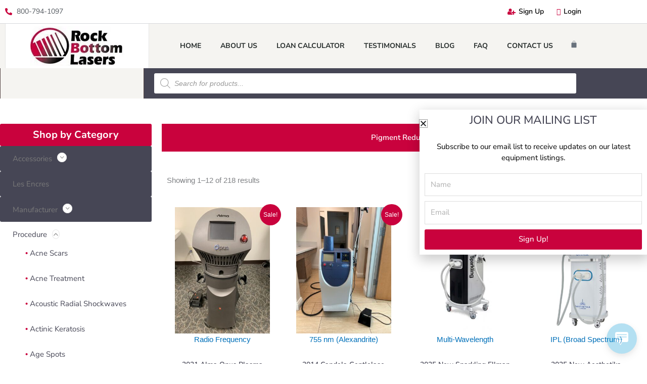

--- FILE ---
content_type: text/html; charset=UTF-8
request_url: https://rockbottomlasers.com/product-category/procedures/pigment-reduction/
body_size: 80433
content:
<!DOCTYPE html>
<html lang="en-US">
<head>
<meta charset="UTF-8">
<meta name="viewport" content="width=device-width, initial-scale=1">
<link rel="profile" href="https://gmpg.org/xfn/11">
<link rel="icon" href="favicon.ico" type="image/x-icon">

<link rel=“shortcut icon” href=“favicon.ico” type=“image/x-icon”>

<script> window.kwipped_approve = window.kwipped_approve || {}; window.kwipped_approve.url = "https://www.kwipped.com"; window.kwipped_approve.approve_id = "eyJpdiI6IlZLaldEWlpFT0RFQnlLQzZNTlBlQVE9PSIsInZhbHVlIjoiOUdjaEtNQno0bHFRQXQzdTR4cXlKZz09IiwibWFjIjoiNDVkNjE2NzUxZmU5NTdkOWFjMTdjNjU4Y2M0MzRlMjM5ZDBmNTNlZTQ2MDFjMTJlZmRlZTAyMDM0YTE4ZjBmMCJ9"; </script> <script src="https://api.kwipped.com/approve/plugin/3.0/approve_plugin_loader_alternate.php"></script><approve-widget></approve-widget><meta name='robots' content='index, follow, max-snippet:-1, max-image-preview:large, max-video-preview:-1' />
<link rel="dns-prefetch" href="//sa.searchatlas.com">
<link rel="preconnect" href="https://sa.searchatlas.com" crossorigin>
<meta name="otto" content="uuid=627c83ad-672f-4ca1-a812-8f5416ee7a78; type=wordpress; enabled=false; version=2.5.14"><script>window.__SA_DYO_INITIALIZED__=true;</script>

	<!-- This site is optimized with the Yoast SEO Premium plugin v25.5 (Yoast SEO v26.8) - https://yoast.com/product/yoast-seo-premium-wordpress/ -->
	<title>Pigment Reduction Archives - Rock Bottom Lasers</title>
	<meta name="description" content="Pigment Reduction Rock Bottom Lasers is a dual laser microlaser peel designed to remove stubborn pigmentation and promote acne resolution." />
	<link rel="canonical" href="https://rockbottomlasers.com/product-category/procedures/pigment-reduction/" />
	<link rel="next" href="https://rockbottomlasers.com/product-category/procedures/pigment-reduction/page/2/" />
	<script type="application/ld+json" class="yoast-schema-graph">{"@context":"https://schema.org","@graph":[{"@type":"CollectionPage","@id":"https://rockbottomlasers.com/product-category/procedures/pigment-reduction/","url":"https://rockbottomlasers.com/product-category/procedures/pigment-reduction/","name":"Pigment Reduction Archives - Rock Bottom Lasers","isPartOf":{"@id":"https://rockbottomlasers.com/#website"},"primaryImageOfPage":{"@id":"https://rockbottomlasers.com/product-category/procedures/pigment-reduction/#primaryimage"},"image":{"@id":"https://rockbottomlasers.com/product-category/procedures/pigment-reduction/#primaryimage"},"thumbnailUrl":"https://rockbottomlasers.com/wp-content/uploads/2024/10/IMG_1093-2-scaled.jpg","description":"Pigment Reduction Rock Bottom Lasers is a dual laser microlaser peel designed to remove stubborn pigmentation and promote acne resolution.","breadcrumb":{"@id":"https://rockbottomlasers.com/product-category/procedures/pigment-reduction/#breadcrumb"},"inLanguage":"en-US"},{"@type":"ImageObject","inLanguage":"en-US","@id":"https://rockbottomlasers.com/product-category/procedures/pigment-reduction/#primaryimage","url":"https://rockbottomlasers.com/wp-content/uploads/2024/10/IMG_1093-2-scaled.jpg","contentUrl":"https://rockbottomlasers.com/wp-content/uploads/2024/10/IMG_1093-2-scaled.jpg","width":1920,"height":2560},{"@type":"BreadcrumbList","@id":"https://rockbottomlasers.com/product-category/procedures/pigment-reduction/#breadcrumb","itemListElement":[{"@type":"ListItem","position":1,"name":"Home","item":"https://rockbottomlasers.com/"},{"@type":"ListItem","position":2,"name":"Products","item":"https://rockbottomlasers.com/products/"},{"@type":"ListItem","position":3,"name":"Procedure","item":"https://rockbottomlasers.com/product-category/procedures/"},{"@type":"ListItem","position":4,"name":"Pigment Reduction"}]},{"@type":"WebSite","@id":"https://rockbottomlasers.com/#website","url":"https://rockbottomlasers.com/","name":"Rock Bottom Lasers","description":"Quality Aesthetic Lasers at Rock Bottom Prices","publisher":{"@id":"https://rockbottomlasers.com/#organization"},"potentialAction":[{"@type":"SearchAction","target":{"@type":"EntryPoint","urlTemplate":"https://rockbottomlasers.com/?s={search_term_string}"},"query-input":{"@type":"PropertyValueSpecification","valueRequired":true,"valueName":"search_term_string"}}],"inLanguage":"en-US"},{"@type":"Organization","@id":"https://rockbottomlasers.com/#organization","name":"Rock Bottom Lasers","url":"https://rockbottomlasers.com/","logo":{"@type":"ImageObject","inLanguage":"en-US","@id":"https://rockbottomlasers.com/#/schema/logo/image/","url":"https://rockbottomlasers.com/wp-content/uploads/2022/04/Logo-RBL-RockBottomLasD27aR03bP01ZL-copy.png","contentUrl":"https://rockbottomlasers.com/wp-content/uploads/2022/04/Logo-RBL-RockBottomLasD27aR03bP01ZL-copy.png","width":1000,"height":425,"caption":"Rock Bottom Lasers"},"image":{"@id":"https://rockbottomlasers.com/#/schema/logo/image/"},"sameAs":["https://www.youtube.com/rockbottomlasers"]}]}</script>
	<!-- / Yoast SEO Premium plugin. -->


<link rel='dns-prefetch' href='//www.googletagmanager.com' />
<link rel='dns-prefetch' href='//www.google.com' />
<link rel='dns-prefetch' href='//p.usestyle.ai' />
<link rel='dns-prefetch' href='//s.ksrndkehqnwntyxlhgto.com' />
<link href='https://fonts.gstatic.com' crossorigin rel='preconnect' />
<link rel="alternate" type="application/rss+xml" title="Rock Bottom Lasers &raquo; Feed" href="https://rockbottomlasers.com/feed/" />
<link rel="alternate" type="application/rss+xml" title="Rock Bottom Lasers &raquo; Comments Feed" href="https://rockbottomlasers.com/comments/feed/" />
<link rel="alternate" type="application/rss+xml" title="Rock Bottom Lasers &raquo; Pigment Reduction Category Feed" href="https://rockbottomlasers.com/product-category/procedures/pigment-reduction/feed/" />
		<!-- This site uses the Google Analytics by ExactMetrics plugin v8.11.1 - Using Analytics tracking - https://www.exactmetrics.com/ -->
							<script src="//www.googletagmanager.com/gtag/js?id=G-0BF0EZHJL7"  data-cfasync="false" data-wpfc-render="false" async></script>
			<script data-cfasync="false" data-wpfc-render="false">
				var em_version = '8.11.1';
				var em_track_user = true;
				var em_no_track_reason = '';
								var ExactMetricsDefaultLocations = {"page_location":"https:\/\/rockbottomlasers.com\/product-category\/procedures\/pigment-reduction\/"};
								if ( typeof ExactMetricsPrivacyGuardFilter === 'function' ) {
					var ExactMetricsLocations = (typeof ExactMetricsExcludeQuery === 'object') ? ExactMetricsPrivacyGuardFilter( ExactMetricsExcludeQuery ) : ExactMetricsPrivacyGuardFilter( ExactMetricsDefaultLocations );
				} else {
					var ExactMetricsLocations = (typeof ExactMetricsExcludeQuery === 'object') ? ExactMetricsExcludeQuery : ExactMetricsDefaultLocations;
				}

								var disableStrs = [
										'ga-disable-G-0BF0EZHJL7',
									];

				/* Function to detect opted out users */
				function __gtagTrackerIsOptedOut() {
					for (var index = 0; index < disableStrs.length; index++) {
						if (document.cookie.indexOf(disableStrs[index] + '=true') > -1) {
							return true;
						}
					}

					return false;
				}

				/* Disable tracking if the opt-out cookie exists. */
				if (__gtagTrackerIsOptedOut()) {
					for (var index = 0; index < disableStrs.length; index++) {
						window[disableStrs[index]] = true;
					}
				}

				/* Opt-out function */
				function __gtagTrackerOptout() {
					for (var index = 0; index < disableStrs.length; index++) {
						document.cookie = disableStrs[index] + '=true; expires=Thu, 31 Dec 2099 23:59:59 UTC; path=/';
						window[disableStrs[index]] = true;
					}
				}

				if ('undefined' === typeof gaOptout) {
					function gaOptout() {
						__gtagTrackerOptout();
					}
				}
								window.dataLayer = window.dataLayer || [];

				window.ExactMetricsDualTracker = {
					helpers: {},
					trackers: {},
				};
				if (em_track_user) {
					function __gtagDataLayer() {
						dataLayer.push(arguments);
					}

					function __gtagTracker(type, name, parameters) {
						if (!parameters) {
							parameters = {};
						}

						if (parameters.send_to) {
							__gtagDataLayer.apply(null, arguments);
							return;
						}

						if (type === 'event') {
														parameters.send_to = exactmetrics_frontend.v4_id;
							var hookName = name;
							if (typeof parameters['event_category'] !== 'undefined') {
								hookName = parameters['event_category'] + ':' + name;
							}

							if (typeof ExactMetricsDualTracker.trackers[hookName] !== 'undefined') {
								ExactMetricsDualTracker.trackers[hookName](parameters);
							} else {
								__gtagDataLayer('event', name, parameters);
							}
							
						} else {
							__gtagDataLayer.apply(null, arguments);
						}
					}

					__gtagTracker('js', new Date());
					__gtagTracker('set', {
						'developer_id.dNDMyYj': true,
											});
					if ( ExactMetricsLocations.page_location ) {
						__gtagTracker('set', ExactMetricsLocations);
					}
										__gtagTracker('config', 'G-0BF0EZHJL7', {"forceSSL":"true"} );
										window.gtag = __gtagTracker;										(function () {
						/* https://developers.google.com/analytics/devguides/collection/analyticsjs/ */
						/* ga and __gaTracker compatibility shim. */
						var noopfn = function () {
							return null;
						};
						var newtracker = function () {
							return new Tracker();
						};
						var Tracker = function () {
							return null;
						};
						var p = Tracker.prototype;
						p.get = noopfn;
						p.set = noopfn;
						p.send = function () {
							var args = Array.prototype.slice.call(arguments);
							args.unshift('send');
							__gaTracker.apply(null, args);
						};
						var __gaTracker = function () {
							var len = arguments.length;
							if (len === 0) {
								return;
							}
							var f = arguments[len - 1];
							if (typeof f !== 'object' || f === null || typeof f.hitCallback !== 'function') {
								if ('send' === arguments[0]) {
									var hitConverted, hitObject = false, action;
									if ('event' === arguments[1]) {
										if ('undefined' !== typeof arguments[3]) {
											hitObject = {
												'eventAction': arguments[3],
												'eventCategory': arguments[2],
												'eventLabel': arguments[4],
												'value': arguments[5] ? arguments[5] : 1,
											}
										}
									}
									if ('pageview' === arguments[1]) {
										if ('undefined' !== typeof arguments[2]) {
											hitObject = {
												'eventAction': 'page_view',
												'page_path': arguments[2],
											}
										}
									}
									if (typeof arguments[2] === 'object') {
										hitObject = arguments[2];
									}
									if (typeof arguments[5] === 'object') {
										Object.assign(hitObject, arguments[5]);
									}
									if ('undefined' !== typeof arguments[1].hitType) {
										hitObject = arguments[1];
										if ('pageview' === hitObject.hitType) {
											hitObject.eventAction = 'page_view';
										}
									}
									if (hitObject) {
										action = 'timing' === arguments[1].hitType ? 'timing_complete' : hitObject.eventAction;
										hitConverted = mapArgs(hitObject);
										__gtagTracker('event', action, hitConverted);
									}
								}
								return;
							}

							function mapArgs(args) {
								var arg, hit = {};
								var gaMap = {
									'eventCategory': 'event_category',
									'eventAction': 'event_action',
									'eventLabel': 'event_label',
									'eventValue': 'event_value',
									'nonInteraction': 'non_interaction',
									'timingCategory': 'event_category',
									'timingVar': 'name',
									'timingValue': 'value',
									'timingLabel': 'event_label',
									'page': 'page_path',
									'location': 'page_location',
									'title': 'page_title',
									'referrer' : 'page_referrer',
								};
								for (arg in args) {
																		if (!(!args.hasOwnProperty(arg) || !gaMap.hasOwnProperty(arg))) {
										hit[gaMap[arg]] = args[arg];
									} else {
										hit[arg] = args[arg];
									}
								}
								return hit;
							}

							try {
								f.hitCallback();
							} catch (ex) {
							}
						};
						__gaTracker.create = newtracker;
						__gaTracker.getByName = newtracker;
						__gaTracker.getAll = function () {
							return [];
						};
						__gaTracker.remove = noopfn;
						__gaTracker.loaded = true;
						window['__gaTracker'] = __gaTracker;
					})();
									} else {
										console.log("");
					(function () {
						function __gtagTracker() {
							return null;
						}

						window['__gtagTracker'] = __gtagTracker;
						window['gtag'] = __gtagTracker;
					})();
									}
			</script>
							<!-- / Google Analytics by ExactMetrics -->
		<style id='wp-img-auto-sizes-contain-inline-css'>
img:is([sizes=auto i],[sizes^="auto," i]){contain-intrinsic-size:3000px 1500px}
/*# sourceURL=wp-img-auto-sizes-contain-inline-css */
</style>
<link rel='stylesheet' id='formidable-css' href='https://rockbottomlasers.com/wp-content/plugins/formidable/css/formidableforms.css?ver=121022' media='all' />
<link rel='stylesheet' id='wp-block-library-css' href='https://rockbottomlasers.com/wp-includes/css/dist/block-library/style.min.css?ver=6.9' media='all' />
<link rel='stylesheet' id='astra-theme-css-css' href='https://rockbottomlasers.com/wp-content/themes/astra/assets/css/minified/style.min.css?ver=4.12.0' media='all' />
<style id='astra-theme-css-inline-css'>
.ast-no-sidebar .entry-content .alignfull {margin-left: calc( -50vw + 50%);margin-right: calc( -50vw + 50%);max-width: 100vw;width: 100vw;}.ast-no-sidebar .entry-content .alignwide {margin-left: calc(-41vw + 50%);margin-right: calc(-41vw + 50%);max-width: unset;width: unset;}.ast-no-sidebar .entry-content .alignfull .alignfull,.ast-no-sidebar .entry-content .alignfull .alignwide,.ast-no-sidebar .entry-content .alignwide .alignfull,.ast-no-sidebar .entry-content .alignwide .alignwide,.ast-no-sidebar .entry-content .wp-block-column .alignfull,.ast-no-sidebar .entry-content .wp-block-column .alignwide{width: 100%;margin-left: auto;margin-right: auto;}.wp-block-gallery,.blocks-gallery-grid {margin: 0;}.wp-block-separator {max-width: 100px;}.wp-block-separator.is-style-wide,.wp-block-separator.is-style-dots {max-width: none;}.entry-content .has-2-columns .wp-block-column:first-child {padding-right: 10px;}.entry-content .has-2-columns .wp-block-column:last-child {padding-left: 10px;}@media (max-width: 782px) {.entry-content .wp-block-columns .wp-block-column {flex-basis: 100%;}.entry-content .has-2-columns .wp-block-column:first-child {padding-right: 0;}.entry-content .has-2-columns .wp-block-column:last-child {padding-left: 0;}}body .entry-content .wp-block-latest-posts {margin-left: 0;}body .entry-content .wp-block-latest-posts li {list-style: none;}.ast-no-sidebar .ast-container .entry-content .wp-block-latest-posts {margin-left: 0;}.ast-header-break-point .entry-content .alignwide {margin-left: auto;margin-right: auto;}.entry-content .blocks-gallery-item img {margin-bottom: auto;}.wp-block-pullquote {border-top: 4px solid #555d66;border-bottom: 4px solid #555d66;color: #40464d;}:root{--ast-post-nav-space:0;--ast-container-default-xlg-padding:6.67em;--ast-container-default-lg-padding:5.67em;--ast-container-default-slg-padding:4.34em;--ast-container-default-md-padding:3.34em;--ast-container-default-sm-padding:6.67em;--ast-container-default-xs-padding:2.4em;--ast-container-default-xxs-padding:1.4em;--ast-code-block-background:#EEEEEE;--ast-comment-inputs-background:#FAFAFA;--ast-normal-container-width:1200px;--ast-narrow-container-width:750px;--ast-blog-title-font-weight:normal;--ast-blog-meta-weight:inherit;--ast-global-color-primary:var(--ast-global-color-5);--ast-global-color-secondary:var(--ast-global-color-4);--ast-global-color-alternate-background:var(--ast-global-color-7);--ast-global-color-subtle-background:var(--ast-global-color-6);--ast-bg-style-guide:var( --ast-global-color-secondary,--ast-global-color-5 );--ast-shadow-style-guide:0px 0px 4px 0 #00000057;--ast-global-dark-bg-style:#fff;--ast-global-dark-lfs:#fbfbfb;--ast-widget-bg-color:#fafafa;--ast-wc-container-head-bg-color:#fbfbfb;--ast-title-layout-bg:#eeeeee;--ast-search-border-color:#e7e7e7;--ast-lifter-hover-bg:#e6e6e6;--ast-gallery-block-color:#000;--srfm-color-input-label:var(--ast-global-color-2);}html{font-size:93.75%;}a,.page-title{color:var(--ast-global-color-0);}a:hover,a:focus{color:var(--ast-global-color-1);}body,button,input,select,textarea,.ast-button,.ast-custom-button{font-family:-apple-system,BlinkMacSystemFont,Segoe UI,Roboto,Oxygen-Sans,Ubuntu,Cantarell,Helvetica Neue,sans-serif;font-weight:inherit;font-size:15px;font-size:1rem;line-height:var(--ast-body-line-height,1.65em);}blockquote{color:var(--ast-global-color-3);}.ast-site-identity .site-title a{color:var(--ast-global-color-2);}.site-title{font-size:35px;font-size:2.3333333333333rem;display:block;}.site-header .site-description{font-size:15px;font-size:1rem;display:none;}.entry-title{font-size:26px;font-size:1.7333333333333rem;}.archive .ast-article-post .ast-article-inner,.blog .ast-article-post .ast-article-inner,.archive .ast-article-post .ast-article-inner:hover,.blog .ast-article-post .ast-article-inner:hover{overflow:hidden;}h1,.entry-content :where(h1){font-size:40px;font-size:2.6666666666667rem;line-height:1.4em;}h2,.entry-content :where(h2){font-size:32px;font-size:2.1333333333333rem;line-height:1.3em;}h3,.entry-content :where(h3){font-size:26px;font-size:1.7333333333333rem;line-height:1.3em;}h4,.entry-content :where(h4){font-size:24px;font-size:1.6rem;line-height:1.2em;}h5,.entry-content :where(h5){font-size:20px;font-size:1.3333333333333rem;line-height:1.2em;}h6,.entry-content :where(h6){font-size:16px;font-size:1.0666666666667rem;line-height:1.25em;}::selection{background-color:var(--ast-global-color-0);color:#ffffff;}body,h1,h2,h3,h4,h5,h6,.entry-title a,.entry-content :where(h1,h2,h3,h4,h5,h6){color:var(--ast-global-color-3);}.tagcloud a:hover,.tagcloud a:focus,.tagcloud a.current-item{color:#ffffff;border-color:var(--ast-global-color-0);background-color:var(--ast-global-color-0);}input:focus,input[type="text"]:focus,input[type="email"]:focus,input[type="url"]:focus,input[type="password"]:focus,input[type="reset"]:focus,input[type="search"]:focus,textarea:focus{border-color:var(--ast-global-color-0);}input[type="radio"]:checked,input[type=reset],input[type="checkbox"]:checked,input[type="checkbox"]:hover:checked,input[type="checkbox"]:focus:checked,input[type=range]::-webkit-slider-thumb{border-color:var(--ast-global-color-0);background-color:var(--ast-global-color-0);box-shadow:none;}.site-footer a:hover + .post-count,.site-footer a:focus + .post-count{background:var(--ast-global-color-0);border-color:var(--ast-global-color-0);}.single .nav-links .nav-previous,.single .nav-links .nav-next{color:var(--ast-global-color-0);}.entry-meta,.entry-meta *{line-height:1.45;color:var(--ast-global-color-0);}.entry-meta a:not(.ast-button):hover,.entry-meta a:not(.ast-button):hover *,.entry-meta a:not(.ast-button):focus,.entry-meta a:not(.ast-button):focus *,.page-links > .page-link,.page-links .page-link:hover,.post-navigation a:hover{color:var(--ast-global-color-1);}#cat option,.secondary .calendar_wrap thead a,.secondary .calendar_wrap thead a:visited{color:var(--ast-global-color-0);}.secondary .calendar_wrap #today,.ast-progress-val span{background:var(--ast-global-color-0);}.secondary a:hover + .post-count,.secondary a:focus + .post-count{background:var(--ast-global-color-0);border-color:var(--ast-global-color-0);}.calendar_wrap #today > a{color:#ffffff;}.page-links .page-link,.single .post-navigation a{color:var(--ast-global-color-0);}.ast-search-menu-icon .search-form button.search-submit{padding:0 4px;}.ast-search-menu-icon form.search-form{padding-right:0;}.ast-header-search .ast-search-menu-icon.ast-dropdown-active .search-form,.ast-header-search .ast-search-menu-icon.ast-dropdown-active .search-field:focus{transition:all 0.2s;}.search-form input.search-field:focus{outline:none;}.calc-range-slider input::-webkit-slider-runnable-track{height:auto;box-shadow:none;background:transparent;border-radius:none;border:none;}.calc-range-slider input::-moz-range-track{height:auto;box-shadow:none;background:transparent;border-radius:none;border:none;}.calc-range-slider input::-webkit-slider-thumb{margin-top:auto;}.widget-title,.widget .wp-block-heading{font-size:21px;font-size:1.4rem;color:var(--ast-global-color-3);}.single .ast-author-details .author-title{color:var(--ast-global-color-1);}.ast-search-menu-icon.slide-search a:focus-visible:focus-visible,.astra-search-icon:focus-visible,#close:focus-visible,a:focus-visible,.ast-menu-toggle:focus-visible,.site .skip-link:focus-visible,.wp-block-loginout input:focus-visible,.wp-block-search.wp-block-search__button-inside .wp-block-search__inside-wrapper,.ast-header-navigation-arrow:focus-visible,.woocommerce .wc-proceed-to-checkout > .checkout-button:focus-visible,.woocommerce .woocommerce-MyAccount-navigation ul li a:focus-visible,.ast-orders-table__row .ast-orders-table__cell:focus-visible,.woocommerce .woocommerce-order-details .order-again > .button:focus-visible,.woocommerce .woocommerce-message a.button.wc-forward:focus-visible,.woocommerce #minus_qty:focus-visible,.woocommerce #plus_qty:focus-visible,a#ast-apply-coupon:focus-visible,.woocommerce .woocommerce-info a:focus-visible,.woocommerce .astra-shop-summary-wrap a:focus-visible,.woocommerce a.wc-forward:focus-visible,#ast-apply-coupon:focus-visible,.woocommerce-js .woocommerce-mini-cart-item a.remove:focus-visible,#close:focus-visible,.button.search-submit:focus-visible,#search_submit:focus,.normal-search:focus-visible,.ast-header-account-wrap:focus-visible,.woocommerce .ast-on-card-button.ast-quick-view-trigger:focus,.astra-cart-drawer-close:focus,.ast-single-variation:focus,.ast-woocommerce-product-gallery__image:focus,.ast-button:focus,.woocommerce-product-gallery--with-images [data-controls="prev"]:focus-visible,.woocommerce-product-gallery--with-images [data-controls="next"]:focus-visible,.ast-builder-button-wrap:has(.ast-custom-button-link:focus),.ast-builder-button-wrap .ast-custom-button-link:focus{outline-style:dotted;outline-color:inherit;outline-width:thin;}input:focus,input[type="text"]:focus,input[type="email"]:focus,input[type="url"]:focus,input[type="password"]:focus,input[type="reset"]:focus,input[type="search"]:focus,input[type="number"]:focus,textarea:focus,.wp-block-search__input:focus,[data-section="section-header-mobile-trigger"] .ast-button-wrap .ast-mobile-menu-trigger-minimal:focus,.ast-mobile-popup-drawer.active .menu-toggle-close:focus,.woocommerce-ordering select.orderby:focus,#ast-scroll-top:focus,#coupon_code:focus,.woocommerce-page #comment:focus,.woocommerce #reviews #respond input#submit:focus,.woocommerce a.add_to_cart_button:focus,.woocommerce .button.single_add_to_cart_button:focus,.woocommerce .woocommerce-cart-form button:focus,.woocommerce .woocommerce-cart-form__cart-item .quantity .qty:focus,.woocommerce .woocommerce-billing-fields .woocommerce-billing-fields__field-wrapper .woocommerce-input-wrapper > .input-text:focus,.woocommerce #order_comments:focus,.woocommerce #place_order:focus,.woocommerce .woocommerce-address-fields .woocommerce-address-fields__field-wrapper .woocommerce-input-wrapper > .input-text:focus,.woocommerce .woocommerce-MyAccount-content form button:focus,.woocommerce .woocommerce-MyAccount-content .woocommerce-EditAccountForm .woocommerce-form-row .woocommerce-Input.input-text:focus,.woocommerce .ast-woocommerce-container .woocommerce-pagination ul.page-numbers li a:focus,body #content .woocommerce form .form-row .select2-container--default .select2-selection--single:focus,#ast-coupon-code:focus,.woocommerce.woocommerce-js .quantity input[type=number]:focus,.woocommerce-js .woocommerce-mini-cart-item .quantity input[type=number]:focus,.woocommerce p#ast-coupon-trigger:focus{border-style:dotted;border-color:inherit;border-width:thin;}input{outline:none;}.woocommerce-js input[type=text]:focus,.woocommerce-js input[type=email]:focus,.woocommerce-js textarea:focus,input[type=number]:focus,.comments-area textarea#comment:focus,.comments-area textarea#comment:active,.comments-area .ast-comment-formwrap input[type="text"]:focus,.comments-area .ast-comment-formwrap input[type="text"]:active{outline-style:unset;outline-color:inherit;outline-width:thin;}.main-header-menu .menu-link,.ast-header-custom-item a{color:var(--ast-global-color-3);}.main-header-menu .menu-item:hover > .menu-link,.main-header-menu .menu-item:hover > .ast-menu-toggle,.main-header-menu .ast-masthead-custom-menu-items a:hover,.main-header-menu .menu-item.focus > .menu-link,.main-header-menu .menu-item.focus > .ast-menu-toggle,.main-header-menu .current-menu-item > .menu-link,.main-header-menu .current-menu-ancestor > .menu-link,.main-header-menu .current-menu-item > .ast-menu-toggle,.main-header-menu .current-menu-ancestor > .ast-menu-toggle{color:var(--ast-global-color-0);}.header-main-layout-3 .ast-main-header-bar-alignment{margin-right:auto;}.header-main-layout-2 .site-header-section-left .ast-site-identity{text-align:left;}.ast-logo-title-inline .site-logo-img{padding-right:1em;}.site-logo-img img{ transition:all 0.2s linear;}body .ast-oembed-container *{position:absolute;top:0;width:100%;height:100%;left:0;}body .wp-block-embed-pocket-casts .ast-oembed-container *{position:unset;}.ast-header-break-point .ast-mobile-menu-buttons-minimal.menu-toggle{background:transparent;color:var(--ast-global-color-0);}.ast-header-break-point .ast-mobile-menu-buttons-outline.menu-toggle{background:transparent;border:1px solid var(--ast-global-color-0);color:var(--ast-global-color-0);}.ast-header-break-point .ast-mobile-menu-buttons-fill.menu-toggle{background:var(--ast-global-color-0);}.ast-single-post-featured-section + article {margin-top: 2em;}.site-content .ast-single-post-featured-section img {width: 100%;overflow: hidden;object-fit: cover;}.site > .ast-single-related-posts-container {margin-top: 0;}@media (min-width: 769px) {.ast-desktop .ast-container--narrow {max-width: var(--ast-narrow-container-width);margin: 0 auto;}}.ast-page-builder-template .hentry {margin: 0;}.ast-page-builder-template .site-content > .ast-container {max-width: 100%;padding: 0;}.ast-page-builder-template .site .site-content #primary {padding: 0;margin: 0;}.ast-page-builder-template .no-results {text-align: center;margin: 4em auto;}.ast-page-builder-template .ast-pagination {padding: 2em;}.ast-page-builder-template .entry-header.ast-no-title.ast-no-thumbnail {margin-top: 0;}.ast-page-builder-template .entry-header.ast-header-without-markup {margin-top: 0;margin-bottom: 0;}.ast-page-builder-template .entry-header.ast-no-title.ast-no-meta {margin-bottom: 0;}.ast-page-builder-template.single .post-navigation {padding-bottom: 2em;}.ast-page-builder-template.single-post .site-content > .ast-container {max-width: 100%;}.ast-page-builder-template .entry-header {margin-top: 4em;margin-left: auto;margin-right: auto;padding-left: 20px;padding-right: 20px;}.single.ast-page-builder-template .entry-header {padding-left: 20px;padding-right: 20px;}.ast-page-builder-template .ast-archive-description {margin: 4em auto 0;padding-left: 20px;padding-right: 20px;}.ast-page-builder-template.ast-no-sidebar .entry-content .alignwide {margin-left: 0;margin-right: 0;}.footer-adv .footer-adv-overlay{border-top-style:solid;border-top-color:#7a7a7a;}.wp-block-buttons.aligncenter{justify-content:center;}@media (max-width:782px){.entry-content .wp-block-columns .wp-block-column{margin-left:0px;}}.wp-block-image.aligncenter{margin-left:auto;margin-right:auto;}.wp-block-table.aligncenter{margin-left:auto;margin-right:auto;}.wp-block-buttons .wp-block-button.is-style-outline .wp-block-button__link.wp-element-button,.ast-outline-button,.wp-block-uagb-buttons-child .uagb-buttons-repeater.ast-outline-button{border-top-width:2px;border-right-width:2px;border-bottom-width:2px;border-left-width:2px;font-family:inherit;font-weight:inherit;line-height:1em;}.wp-block-button .wp-block-button__link.wp-element-button.is-style-outline:not(.has-background),.wp-block-button.is-style-outline>.wp-block-button__link.wp-element-button:not(.has-background),.ast-outline-button{background-color:transparent;}.entry-content[data-ast-blocks-layout] > figure{margin-bottom:1em;}.elementor-widget-container .elementor-loop-container .e-loop-item[data-elementor-type="loop-item"]{width:100%;}.review-rating{display:flex;align-items:center;order:2;}@media (max-width:768px){.ast-left-sidebar #content > .ast-container{display:flex;flex-direction:column-reverse;width:100%;}.ast-separate-container .ast-article-post,.ast-separate-container .ast-article-single{padding:1.5em 2.14em;}.ast-author-box img.avatar{margin:20px 0 0 0;}}@media (min-width:769px){.ast-separate-container.ast-right-sidebar #primary,.ast-separate-container.ast-left-sidebar #primary{border:0;}.search-no-results.ast-separate-container #primary{margin-bottom:4em;}}.menu-toggle,button,.ast-button,.ast-custom-button,.button,input#submit,input[type="button"],input[type="submit"],input[type="reset"]{color:#ffffff;border-color:var(--ast-global-color-0);background-color:var(--ast-global-color-0);padding-top:10px;padding-right:40px;padding-bottom:10px;padding-left:40px;font-family:inherit;font-weight:inherit;}button:focus,.menu-toggle:hover,button:hover,.ast-button:hover,.ast-custom-button:hover .button:hover,.ast-custom-button:hover,input[type=reset]:hover,input[type=reset]:focus,input#submit:hover,input#submit:focus,input[type="button"]:hover,input[type="button"]:focus,input[type="submit"]:hover,input[type="submit"]:focus{color:#ffffff;background-color:var(--ast-global-color-1);border-color:var(--ast-global-color-1);}@media (max-width:768px){.ast-mobile-header-stack .main-header-bar .ast-search-menu-icon{display:inline-block;}.ast-header-break-point.ast-header-custom-item-outside .ast-mobile-header-stack .main-header-bar .ast-search-icon{margin:0;}.ast-comment-avatar-wrap img{max-width:2.5em;}.ast-comment-meta{padding:0 1.8888em 1.3333em;}.ast-separate-container .ast-comment-list li.depth-1{padding:1.5em 2.14em;}.ast-separate-container .comment-respond{padding:2em 2.14em;}}@media (min-width:544px){.ast-container{max-width:100%;}}@media (max-width:544px){.ast-separate-container .ast-article-post,.ast-separate-container .ast-article-single,.ast-separate-container .comments-title,.ast-separate-container .ast-archive-description{padding:1.5em 1em;}.ast-separate-container #content .ast-container{padding-left:0.54em;padding-right:0.54em;}.ast-separate-container .ast-comment-list .bypostauthor{padding:.5em;}.ast-search-menu-icon.ast-dropdown-active .search-field{width:170px;}.site-branding img,.site-header .site-logo-img .custom-logo-link img{max-width:100%;}} #ast-mobile-header .ast-site-header-cart-li a{pointer-events:none;}.ast-no-sidebar.ast-separate-container .entry-content .alignfull {margin-left: -6.67em;margin-right: -6.67em;width: auto;}@media (max-width: 1200px) {.ast-no-sidebar.ast-separate-container .entry-content .alignfull {margin-left: -2.4em;margin-right: -2.4em;}}@media (max-width: 768px) {.ast-no-sidebar.ast-separate-container .entry-content .alignfull {margin-left: -2.14em;margin-right: -2.14em;}}@media (max-width: 544px) {.ast-no-sidebar.ast-separate-container .entry-content .alignfull {margin-left: -1em;margin-right: -1em;}}.ast-no-sidebar.ast-separate-container .entry-content .alignwide {margin-left: -20px;margin-right: -20px;}.ast-no-sidebar.ast-separate-container .entry-content .wp-block-column .alignfull,.ast-no-sidebar.ast-separate-container .entry-content .wp-block-column .alignwide {margin-left: auto;margin-right: auto;width: 100%;}@media (max-width:768px){.site-title{display:block;}.site-header .site-description{display:none;}h1,.entry-content :where(h1){font-size:30px;}h2,.entry-content :where(h2){font-size:25px;}h3,.entry-content :where(h3){font-size:20px;}}@media (max-width:544px){.site-title{display:block;}.site-header .site-description{display:none;}h1,.entry-content :where(h1){font-size:30px;}h2,.entry-content :where(h2){font-size:25px;}h3,.entry-content :where(h3){font-size:20px;}}@media (max-width:768px){html{font-size:85.5%;}}@media (max-width:544px){html{font-size:85.5%;}}@media (min-width:769px){.ast-container{max-width:1240px;}}@font-face {font-family: "Astra";src: url(https://rockbottomlasers.com/wp-content/themes/astra/assets/fonts/astra.woff) format("woff"),url(https://rockbottomlasers.com/wp-content/themes/astra/assets/fonts/astra.ttf) format("truetype"),url(https://rockbottomlasers.com/wp-content/themes/astra/assets/fonts/astra.svg#astra) format("svg");font-weight: normal;font-style: normal;font-display: fallback;}@media (max-width:921px) {.main-header-bar .main-header-bar-navigation{display:none;}}.ast-blog-layout-classic-grid .ast-article-inner{box-shadow:0px 6px 15px -2px rgba(16,24,40,0.05);}.ast-separate-container .ast-blog-layout-classic-grid .ast-article-inner,.ast-plain-container .ast-blog-layout-classic-grid .ast-article-inner{height:100%;}.ast-blog-layout-6-grid .ast-blog-featured-section:before { content: ""; }.cat-links.badge a,.tags-links.badge a {padding: 4px 8px;border-radius: 3px;font-weight: 400;}.cat-links.underline a,.tags-links.underline a{text-decoration: underline;}.ast-desktop .main-header-menu.submenu-with-border .sub-menu,.ast-desktop .main-header-menu.submenu-with-border .astra-full-megamenu-wrapper{border-color:var(--ast-global-color-0);}.ast-desktop .main-header-menu.submenu-with-border .sub-menu{border-top-width:2px;border-style:solid;}.ast-desktop .main-header-menu.submenu-with-border .sub-menu .sub-menu{top:-2px;}.ast-desktop .main-header-menu.submenu-with-border .sub-menu .menu-link,.ast-desktop .main-header-menu.submenu-with-border .children .menu-link{border-bottom-width:0px;border-style:solid;border-color:#eaeaea;}@media (min-width:769px){.main-header-menu .sub-menu .menu-item.ast-left-align-sub-menu:hover > .sub-menu,.main-header-menu .sub-menu .menu-item.ast-left-align-sub-menu.focus > .sub-menu{margin-left:-0px;}}.ast-small-footer{border-top-style:solid;border-top-width:1px;border-top-color:#7a7a7a;}.ast-small-footer-wrap{text-align:center;}.site .comments-area{padding-bottom:3em;}.ast-header-break-point.ast-header-custom-item-inside .main-header-bar .main-header-bar-navigation .ast-search-icon {display: none;}.ast-header-break-point.ast-header-custom-item-inside .main-header-bar .ast-search-menu-icon .search-form {padding: 0;display: block;overflow: hidden;}.ast-header-break-point .ast-header-custom-item .widget:last-child {margin-bottom: 1em;}.ast-header-custom-item .widget {margin: 0.5em;display: inline-block;vertical-align: middle;}.ast-header-custom-item .widget p {margin-bottom: 0;}.ast-header-custom-item .widget li {width: auto;}.ast-header-custom-item-inside .button-custom-menu-item .menu-link {display: none;}.ast-header-custom-item-inside.ast-header-break-point .button-custom-menu-item .ast-custom-button-link {display: none;}.ast-header-custom-item-inside.ast-header-break-point .button-custom-menu-item .menu-link {display: block;}.ast-header-break-point.ast-header-custom-item-outside .main-header-bar .ast-search-icon {margin-right: 1em;}.ast-header-break-point.ast-header-custom-item-inside .main-header-bar .ast-search-menu-icon .search-field,.ast-header-break-point.ast-header-custom-item-inside .main-header-bar .ast-search-menu-icon.ast-inline-search .search-field {width: 100%;padding-right: 5.5em;}.ast-header-break-point.ast-header-custom-item-inside .main-header-bar .ast-search-menu-icon .search-submit {display: block;position: absolute;height: 100%;top: 0;right: 0;padding: 0 1em;border-radius: 0;}.ast-header-break-point .ast-header-custom-item .ast-masthead-custom-menu-items {padding-left: 20px;padding-right: 20px;margin-bottom: 1em;margin-top: 1em;}.ast-header-custom-item-inside.ast-header-break-point .button-custom-menu-item {padding-left: 0;padding-right: 0;margin-top: 0;margin-bottom: 0;}.astra-icon-down_arrow::after {content: "\e900";font-family: Astra;}.astra-icon-close::after {content: "\e5cd";font-family: Astra;}.astra-icon-drag_handle::after {content: "\e25d";font-family: Astra;}.astra-icon-format_align_justify::after {content: "\e235";font-family: Astra;}.astra-icon-menu::after {content: "\e5d2";font-family: Astra;}.astra-icon-reorder::after {content: "\e8fe";font-family: Astra;}.astra-icon-search::after {content: "\e8b6";font-family: Astra;}.astra-icon-zoom_in::after {content: "\e56b";font-family: Astra;}.astra-icon-check-circle::after {content: "\e901";font-family: Astra;}.astra-icon-shopping-cart::after {content: "\f07a";font-family: Astra;}.astra-icon-shopping-bag::after {content: "\f290";font-family: Astra;}.astra-icon-shopping-basket::after {content: "\f291";font-family: Astra;}.astra-icon-circle-o::after {content: "\e903";font-family: Astra;}.astra-icon-certificate::after {content: "\e902";font-family: Astra;}blockquote {padding: 1.2em;}:root .has-ast-global-color-0-color{color:var(--ast-global-color-0);}:root .has-ast-global-color-0-background-color{background-color:var(--ast-global-color-0);}:root .wp-block-button .has-ast-global-color-0-color{color:var(--ast-global-color-0);}:root .wp-block-button .has-ast-global-color-0-background-color{background-color:var(--ast-global-color-0);}:root .has-ast-global-color-1-color{color:var(--ast-global-color-1);}:root .has-ast-global-color-1-background-color{background-color:var(--ast-global-color-1);}:root .wp-block-button .has-ast-global-color-1-color{color:var(--ast-global-color-1);}:root .wp-block-button .has-ast-global-color-1-background-color{background-color:var(--ast-global-color-1);}:root .has-ast-global-color-2-color{color:var(--ast-global-color-2);}:root .has-ast-global-color-2-background-color{background-color:var(--ast-global-color-2);}:root .wp-block-button .has-ast-global-color-2-color{color:var(--ast-global-color-2);}:root .wp-block-button .has-ast-global-color-2-background-color{background-color:var(--ast-global-color-2);}:root .has-ast-global-color-3-color{color:var(--ast-global-color-3);}:root .has-ast-global-color-3-background-color{background-color:var(--ast-global-color-3);}:root .wp-block-button .has-ast-global-color-3-color{color:var(--ast-global-color-3);}:root .wp-block-button .has-ast-global-color-3-background-color{background-color:var(--ast-global-color-3);}:root .has-ast-global-color-4-color{color:var(--ast-global-color-4);}:root .has-ast-global-color-4-background-color{background-color:var(--ast-global-color-4);}:root .wp-block-button .has-ast-global-color-4-color{color:var(--ast-global-color-4);}:root .wp-block-button .has-ast-global-color-4-background-color{background-color:var(--ast-global-color-4);}:root .has-ast-global-color-5-color{color:var(--ast-global-color-5);}:root .has-ast-global-color-5-background-color{background-color:var(--ast-global-color-5);}:root .wp-block-button .has-ast-global-color-5-color{color:var(--ast-global-color-5);}:root .wp-block-button .has-ast-global-color-5-background-color{background-color:var(--ast-global-color-5);}:root .has-ast-global-color-6-color{color:var(--ast-global-color-6);}:root .has-ast-global-color-6-background-color{background-color:var(--ast-global-color-6);}:root .wp-block-button .has-ast-global-color-6-color{color:var(--ast-global-color-6);}:root .wp-block-button .has-ast-global-color-6-background-color{background-color:var(--ast-global-color-6);}:root .has-ast-global-color-7-color{color:var(--ast-global-color-7);}:root .has-ast-global-color-7-background-color{background-color:var(--ast-global-color-7);}:root .wp-block-button .has-ast-global-color-7-color{color:var(--ast-global-color-7);}:root .wp-block-button .has-ast-global-color-7-background-color{background-color:var(--ast-global-color-7);}:root .has-ast-global-color-8-color{color:var(--ast-global-color-8);}:root .has-ast-global-color-8-background-color{background-color:var(--ast-global-color-8);}:root .wp-block-button .has-ast-global-color-8-color{color:var(--ast-global-color-8);}:root .wp-block-button .has-ast-global-color-8-background-color{background-color:var(--ast-global-color-8);}:root{--ast-global-color-0:#0170B9;--ast-global-color-1:#3a3a3a;--ast-global-color-2:#3a3a3a;--ast-global-color-3:#4B4F58;--ast-global-color-4:#F5F5F5;--ast-global-color-5:#FFFFFF;--ast-global-color-6:#E5E5E5;--ast-global-color-7:#424242;--ast-global-color-8:#000000;}:root {--ast-border-color : #dddddd;}.ast-breadcrumbs .trail-browse,.ast-breadcrumbs .trail-items,.ast-breadcrumbs .trail-items li{display:inline-block;margin:0;padding:0;border:none;background:inherit;text-indent:0;text-decoration:none;}.ast-breadcrumbs .trail-browse{font-size:inherit;font-style:inherit;font-weight:inherit;color:inherit;}.ast-breadcrumbs .trail-items{list-style:none;}.trail-items li::after{padding:0 0.3em;content:"\00bb";}.trail-items li:last-of-type::after{display:none;}h1,h2,h3,h4,h5,h6,.entry-content :where(h1,h2,h3,h4,h5,h6){color:var(--ast-global-color-2);}.elementor-widget-heading .elementor-heading-title{margin:0;}.elementor-page .ast-menu-toggle{color:unset !important;background:unset !important;}.elementor-post.elementor-grid-item.hentry{margin-bottom:0;}.woocommerce div.product .elementor-element.elementor-products-grid .related.products ul.products li.product,.elementor-element .elementor-wc-products .woocommerce[class*='columns-'] ul.products li.product{width:auto;margin:0;float:none;}body .elementor hr{background-color:#ccc;margin:0;}.ast-left-sidebar .elementor-section.elementor-section-stretched,.ast-right-sidebar .elementor-section.elementor-section-stretched{max-width:100%;left:0 !important;}.elementor-posts-container [CLASS*="ast-width-"]{width:100%;}.elementor-template-full-width .ast-container{display:block;}.elementor-screen-only,.screen-reader-text,.screen-reader-text span,.ui-helper-hidden-accessible{top:0 !important;}@media (max-width:544px){.elementor-element .elementor-wc-products .woocommerce[class*="columns-"] ul.products li.product{width:auto;margin:0;}.elementor-element .woocommerce .woocommerce-result-count{float:none;}}.ast-header-break-point .main-header-bar{border-bottom-width:1px;}@media (min-width:769px){.main-header-bar{border-bottom-width:1px;}}.main-header-menu .menu-item,#astra-footer-menu .menu-item,.main-header-bar .ast-masthead-custom-menu-items{-js-display:flex;display:flex;-webkit-box-pack:center;-webkit-justify-content:center;-moz-box-pack:center;-ms-flex-pack:center;justify-content:center;-webkit-box-orient:vertical;-webkit-box-direction:normal;-webkit-flex-direction:column;-moz-box-orient:vertical;-moz-box-direction:normal;-ms-flex-direction:column;flex-direction:column;}.main-header-menu > .menu-item > .menu-link,#astra-footer-menu > .menu-item > .menu-link{height:100%;-webkit-box-align:center;-webkit-align-items:center;-moz-box-align:center;-ms-flex-align:center;align-items:center;-js-display:flex;display:flex;}.ast-primary-menu-disabled .main-header-bar .ast-masthead-custom-menu-items{flex:unset;}.header-main-layout-1 .ast-flex.main-header-container,.header-main-layout-3 .ast-flex.main-header-container{-webkit-align-content:center;-ms-flex-line-pack:center;align-content:center;-webkit-box-align:center;-webkit-align-items:center;-moz-box-align:center;-ms-flex-align:center;align-items:center;}.main-header-menu .sub-menu .menu-item.menu-item-has-children > .menu-link:after{position:absolute;right:1em;top:50%;transform:translate(0,-50%) rotate(270deg);}.ast-header-break-point .main-header-bar .main-header-bar-navigation .page_item_has_children > .ast-menu-toggle::before,.ast-header-break-point .main-header-bar .main-header-bar-navigation .menu-item-has-children > .ast-menu-toggle::before,.ast-mobile-popup-drawer .main-header-bar-navigation .menu-item-has-children>.ast-menu-toggle::before,.ast-header-break-point .ast-mobile-header-wrap .main-header-bar-navigation .menu-item-has-children > .ast-menu-toggle::before{font-weight:bold;content:"\e900";font-family:Astra;text-decoration:inherit;display:inline-block;}.ast-header-break-point .main-navigation ul.sub-menu .menu-item .menu-link:before{content:"\e900";font-family:Astra;font-size:.65em;text-decoration:inherit;display:inline-block;transform:translate(0,-2px) rotateZ(270deg);margin-right:5px;}.widget_search .search-form:after{font-family:Astra;font-size:1.2em;font-weight:normal;content:"\e8b6";position:absolute;top:50%;right:15px;transform:translate(0,-50%);}.astra-search-icon::before{content:"\e8b6";font-family:Astra;font-style:normal;font-weight:normal;text-decoration:inherit;text-align:center;-webkit-font-smoothing:antialiased;-moz-osx-font-smoothing:grayscale;z-index:3;}.main-header-bar .main-header-bar-navigation .page_item_has_children > a:after,.main-header-bar .main-header-bar-navigation .menu-item-has-children > a:after,.menu-item-has-children .ast-header-navigation-arrow:after{content:"\e900";display:inline-block;font-family:Astra;font-size:.6rem;font-weight:bold;text-rendering:auto;-webkit-font-smoothing:antialiased;-moz-osx-font-smoothing:grayscale;margin-left:10px;line-height:normal;}.menu-item-has-children .sub-menu .ast-header-navigation-arrow:after{margin-left:0;}.ast-mobile-popup-drawer .main-header-bar-navigation .ast-submenu-expanded>.ast-menu-toggle::before{transform:rotateX(180deg);}.ast-header-break-point .main-header-bar-navigation .menu-item-has-children > .menu-link:after{display:none;}@media (min-width:769px){.ast-builder-menu .main-navigation > ul > li:last-child a{margin-right:0;}}.ast-separate-container .ast-article-inner{background-color:transparent;background-image:none;}.ast-separate-container .ast-article-post{background-color:var(--ast-global-color-5);}@media (max-width:768px){.ast-separate-container .ast-article-post{background-color:var(--ast-global-color-5);}}@media (max-width:544px){.ast-separate-container .ast-article-post{background-color:var(--ast-global-color-5);}}.ast-separate-container .ast-article-single:not(.ast-related-post),.woocommerce.ast-separate-container .ast-woocommerce-container,.ast-separate-container .error-404,.ast-separate-container .no-results,.single.ast-separate-container.ast-author-meta,.ast-separate-container .related-posts-title-wrapper,.ast-separate-container .comments-count-wrapper,.ast-box-layout.ast-plain-container .site-content,.ast-padded-layout.ast-plain-container .site-content,.ast-separate-container .ast-archive-description,.ast-separate-container .comments-area .comment-respond,.ast-separate-container .comments-area .ast-comment-list li,.ast-separate-container .comments-area .comments-title{background-color:var(--ast-global-color-5);}@media (max-width:768px){.ast-separate-container .ast-article-single:not(.ast-related-post),.woocommerce.ast-separate-container .ast-woocommerce-container,.ast-separate-container .error-404,.ast-separate-container .no-results,.single.ast-separate-container.ast-author-meta,.ast-separate-container .related-posts-title-wrapper,.ast-separate-container .comments-count-wrapper,.ast-box-layout.ast-plain-container .site-content,.ast-padded-layout.ast-plain-container .site-content,.ast-separate-container .ast-archive-description{background-color:var(--ast-global-color-5);}}@media (max-width:544px){.ast-separate-container .ast-article-single:not(.ast-related-post),.woocommerce.ast-separate-container .ast-woocommerce-container,.ast-separate-container .error-404,.ast-separate-container .no-results,.single.ast-separate-container.ast-author-meta,.ast-separate-container .related-posts-title-wrapper,.ast-separate-container .comments-count-wrapper,.ast-box-layout.ast-plain-container .site-content,.ast-padded-layout.ast-plain-container .site-content,.ast-separate-container .ast-archive-description{background-color:var(--ast-global-color-5);}}.ast-separate-container.ast-two-container #secondary .widget{background-color:var(--ast-global-color-5);}@media (max-width:768px){.ast-separate-container.ast-two-container #secondary .widget{background-color:var(--ast-global-color-5);}}@media (max-width:544px){.ast-separate-container.ast-two-container #secondary .widget{background-color:var(--ast-global-color-5);}}:root{--e-global-color-astglobalcolor0:#0170B9;--e-global-color-astglobalcolor1:#3a3a3a;--e-global-color-astglobalcolor2:#3a3a3a;--e-global-color-astglobalcolor3:#4B4F58;--e-global-color-astglobalcolor4:#F5F5F5;--e-global-color-astglobalcolor5:#FFFFFF;--e-global-color-astglobalcolor6:#E5E5E5;--e-global-color-astglobalcolor7:#424242;--e-global-color-astglobalcolor8:#000000;}.ast-pagination .next.page-numbers{display:inherit;float:none;}.ast-pagination a,.nav-links a{color:var(--ast-global-color-0);}.ast-pagination a:hover,.ast-pagination a:focus,.ast-pagination > span:hover:not(.dots),.ast-pagination > span.current{color:var(--ast-global-color-1);}@media (max-width:544px){.ast-pagination .next:focus,.ast-pagination .prev:focus{width:100% !important;}}.ast-pagination .prev.page-numbers,.ast-pagination .next.page-numbers {padding: 0 1.5em;height: 2.33333em;line-height: calc(2.33333em - 3px);}.ast-pagination-default .ast-pagination .next.page-numbers {padding-right: 0;}.ast-pagination-default .ast-pagination .prev.page-numbers {padding-left: 0;}.ast-pagination-default .post-page-numbers.current .page-link,.ast-pagination-default .ast-pagination .page-numbers.current {border-radius: 2px;}.ast-pagination {display: inline-block;width: 100%;padding-top: 2em;text-align: center;}.ast-pagination .page-numbers {display: inline-block;width: 2.33333em;height: 2.33333em;font-size: 16px;font-size: 1.06666rem;line-height: calc(2.33333em - 3px);font-weight: 500;}.ast-pagination .nav-links {display: inline-block;width: 100%;}@media (max-width: 420px) {.ast-pagination .prev.page-numbers,.ast-pagination .next.page-numbers {width: 100%;text-align: center;margin: 0;}.ast-pagination-circle .ast-pagination .next.page-numbers,.ast-pagination-square .ast-pagination .next.page-numbers{margin-top: 10px;}.ast-pagination-circle .ast-pagination .prev.page-numbers,.ast-pagination-square .ast-pagination .prev.page-numbers{margin-bottom: 10px;}}.ast-pagination .prev,.ast-pagination .prev:visited,.ast-pagination .prev:focus,.ast-pagination .next,.ast-pagination .next:visited,.ast-pagination .next:focus {display: inline-block;width: auto;}.ast-pagination .prev svg,.ast-pagination .next svg{height: 16px;position: relative;top: 0.2em;}.ast-pagination .prev svg {margin-right: 0.3em;}.ast-pagination .next svg {margin-left: 0.3em;}.ast-page-builder-template .ast-pagination {padding: 2em;}.ast-pagination .prev.page-numbers.dots,.ast-pagination .prev.page-numbers.dots:hover,.ast-pagination .prev.page-numbers.dots:focus,.ast-pagination .prev.page-numbers:visited.dots,.ast-pagination .prev.page-numbers:visited.dots:hover,.ast-pagination .prev.page-numbers:visited.dots:focus,.ast-pagination .prev.page-numbers:focus.dots,.ast-pagination .prev.page-numbers:focus.dots:hover,.ast-pagination .prev.page-numbers:focus.dots:focus,.ast-pagination .next.page-numbers.dots,.ast-pagination .next.page-numbers.dots:hover,.ast-pagination .next.page-numbers.dots:focus,.ast-pagination .next.page-numbers:visited.dots,.ast-pagination .next.page-numbers:visited.dots:hover,.ast-pagination .next.page-numbers:visited.dots:focus,.ast-pagination .next.page-numbers:focus.dots,.ast-pagination .next.page-numbers:focus.dots:hover,.ast-pagination .next.page-numbers:focus.dots:focus {border: 2px solid #eaeaea;background: transparent;}.ast-pagination .prev.page-numbers.dots,.ast-pagination .prev.page-numbers:visited.dots,.ast-pagination .prev.page-numbers:focus.dots,.ast-pagination .next.page-numbers.dots,.ast-pagination .next.page-numbers:visited.dots,.ast-pagination .next.page-numbers:focus.dots {cursor: default;}.ast-pagination .prev.page-numbers {float: left;}.ast-pagination .next.page-numbers {float: right;}@media (max-width: 768px) {.ast-pagination .next.page-numbers .page-navigation {padding-right: 0;}}@media (min-width: 769px) {.ast-pagination .prev.page-numbers.next,.ast-pagination .prev.page-numbers:visited.next,.ast-pagination .prev.page-numbers:focus.next,.ast-pagination .next.page-numbers.next,.ast-pagination .next.page-numbers:visited.next,.ast-pagination .next.page-numbers:focus.next {margin-right: 0;}}
/*# sourceURL=astra-theme-css-inline-css */
</style>
<link rel='stylesheet' id='dce-dynamic-visibility-style-css' href='https://rockbottomlasers.com/wp-content/plugins/dynamic-visibility-for-elementor/assets/css/dynamic-visibility.css?ver=6.0.2' media='all' />
<style id='wp-emoji-styles-inline-css'>

	img.wp-smiley, img.emoji {
		display: inline !important;
		border: none !important;
		box-shadow: none !important;
		height: 1em !important;
		width: 1em !important;
		margin: 0 0.07em !important;
		vertical-align: -0.1em !important;
		background: none !important;
		padding: 0 !important;
	}
/*# sourceURL=wp-emoji-styles-inline-css */
</style>
<style id='cost-calculator-builder-calculator-selector-style-inline-css'>
/*!***************************************************************************************************************************************************************************************************************************************!*\
  !*** css ./node_modules/css-loader/dist/cjs.js??ruleSet[1].rules[4].use[1]!./node_modules/postcss-loader/dist/cjs.js??ruleSet[1].rules[4].use[2]!./node_modules/sass-loader/dist/cjs.js??ruleSet[1].rules[4].use[3]!./src/style.scss ***!
  \***************************************************************************************************************************************************************************************************************************************/
.ccb-gutenberg-block {
  padding: 20px;
  border: 1px solid black;
}
.ccb-gutenberg-block__header {
  display: flex;
  align-items: center;
  margin-bottom: 20px;
}
.ccb-gutenberg-block__icon {
  margin-right: 20px;
}

/*# sourceMappingURL=style-index.css.map*/
/*# sourceURL=https://rockbottomlasers.com/wp-content/plugins/cost-calculator-builder/includes/gutenberg-block/build/style-index.css */
</style>
<style id='global-styles-inline-css'>
:root{--wp--preset--aspect-ratio--square: 1;--wp--preset--aspect-ratio--4-3: 4/3;--wp--preset--aspect-ratio--3-4: 3/4;--wp--preset--aspect-ratio--3-2: 3/2;--wp--preset--aspect-ratio--2-3: 2/3;--wp--preset--aspect-ratio--16-9: 16/9;--wp--preset--aspect-ratio--9-16: 9/16;--wp--preset--color--black: #000000;--wp--preset--color--cyan-bluish-gray: #abb8c3;--wp--preset--color--white: #ffffff;--wp--preset--color--pale-pink: #f78da7;--wp--preset--color--vivid-red: #cf2e2e;--wp--preset--color--luminous-vivid-orange: #ff6900;--wp--preset--color--luminous-vivid-amber: #fcb900;--wp--preset--color--light-green-cyan: #7bdcb5;--wp--preset--color--vivid-green-cyan: #00d084;--wp--preset--color--pale-cyan-blue: #8ed1fc;--wp--preset--color--vivid-cyan-blue: #0693e3;--wp--preset--color--vivid-purple: #9b51e0;--wp--preset--color--ast-global-color-0: var(--ast-global-color-0);--wp--preset--color--ast-global-color-1: var(--ast-global-color-1);--wp--preset--color--ast-global-color-2: var(--ast-global-color-2);--wp--preset--color--ast-global-color-3: var(--ast-global-color-3);--wp--preset--color--ast-global-color-4: var(--ast-global-color-4);--wp--preset--color--ast-global-color-5: var(--ast-global-color-5);--wp--preset--color--ast-global-color-6: var(--ast-global-color-6);--wp--preset--color--ast-global-color-7: var(--ast-global-color-7);--wp--preset--color--ast-global-color-8: var(--ast-global-color-8);--wp--preset--gradient--vivid-cyan-blue-to-vivid-purple: linear-gradient(135deg,rgb(6,147,227) 0%,rgb(155,81,224) 100%);--wp--preset--gradient--light-green-cyan-to-vivid-green-cyan: linear-gradient(135deg,rgb(122,220,180) 0%,rgb(0,208,130) 100%);--wp--preset--gradient--luminous-vivid-amber-to-luminous-vivid-orange: linear-gradient(135deg,rgb(252,185,0) 0%,rgb(255,105,0) 100%);--wp--preset--gradient--luminous-vivid-orange-to-vivid-red: linear-gradient(135deg,rgb(255,105,0) 0%,rgb(207,46,46) 100%);--wp--preset--gradient--very-light-gray-to-cyan-bluish-gray: linear-gradient(135deg,rgb(238,238,238) 0%,rgb(169,184,195) 100%);--wp--preset--gradient--cool-to-warm-spectrum: linear-gradient(135deg,rgb(74,234,220) 0%,rgb(151,120,209) 20%,rgb(207,42,186) 40%,rgb(238,44,130) 60%,rgb(251,105,98) 80%,rgb(254,248,76) 100%);--wp--preset--gradient--blush-light-purple: linear-gradient(135deg,rgb(255,206,236) 0%,rgb(152,150,240) 100%);--wp--preset--gradient--blush-bordeaux: linear-gradient(135deg,rgb(254,205,165) 0%,rgb(254,45,45) 50%,rgb(107,0,62) 100%);--wp--preset--gradient--luminous-dusk: linear-gradient(135deg,rgb(255,203,112) 0%,rgb(199,81,192) 50%,rgb(65,88,208) 100%);--wp--preset--gradient--pale-ocean: linear-gradient(135deg,rgb(255,245,203) 0%,rgb(182,227,212) 50%,rgb(51,167,181) 100%);--wp--preset--gradient--electric-grass: linear-gradient(135deg,rgb(202,248,128) 0%,rgb(113,206,126) 100%);--wp--preset--gradient--midnight: linear-gradient(135deg,rgb(2,3,129) 0%,rgb(40,116,252) 100%);--wp--preset--font-size--small: 13px;--wp--preset--font-size--medium: 20px;--wp--preset--font-size--large: 36px;--wp--preset--font-size--x-large: 42px;--wp--preset--spacing--20: 0.44rem;--wp--preset--spacing--30: 0.67rem;--wp--preset--spacing--40: 1rem;--wp--preset--spacing--50: 1.5rem;--wp--preset--spacing--60: 2.25rem;--wp--preset--spacing--70: 3.38rem;--wp--preset--spacing--80: 5.06rem;--wp--preset--shadow--natural: 6px 6px 9px rgba(0, 0, 0, 0.2);--wp--preset--shadow--deep: 12px 12px 50px rgba(0, 0, 0, 0.4);--wp--preset--shadow--sharp: 6px 6px 0px rgba(0, 0, 0, 0.2);--wp--preset--shadow--outlined: 6px 6px 0px -3px rgb(255, 255, 255), 6px 6px rgb(0, 0, 0);--wp--preset--shadow--crisp: 6px 6px 0px rgb(0, 0, 0);}:root { --wp--style--global--content-size: var(--wp--custom--ast-content-width-size);--wp--style--global--wide-size: var(--wp--custom--ast-wide-width-size); }:where(body) { margin: 0; }.wp-site-blocks > .alignleft { float: left; margin-right: 2em; }.wp-site-blocks > .alignright { float: right; margin-left: 2em; }.wp-site-blocks > .aligncenter { justify-content: center; margin-left: auto; margin-right: auto; }:where(.wp-site-blocks) > * { margin-block-start: 24px; margin-block-end: 0; }:where(.wp-site-blocks) > :first-child { margin-block-start: 0; }:where(.wp-site-blocks) > :last-child { margin-block-end: 0; }:root { --wp--style--block-gap: 24px; }:root :where(.is-layout-flow) > :first-child{margin-block-start: 0;}:root :where(.is-layout-flow) > :last-child{margin-block-end: 0;}:root :where(.is-layout-flow) > *{margin-block-start: 24px;margin-block-end: 0;}:root :where(.is-layout-constrained) > :first-child{margin-block-start: 0;}:root :where(.is-layout-constrained) > :last-child{margin-block-end: 0;}:root :where(.is-layout-constrained) > *{margin-block-start: 24px;margin-block-end: 0;}:root :where(.is-layout-flex){gap: 24px;}:root :where(.is-layout-grid){gap: 24px;}.is-layout-flow > .alignleft{float: left;margin-inline-start: 0;margin-inline-end: 2em;}.is-layout-flow > .alignright{float: right;margin-inline-start: 2em;margin-inline-end: 0;}.is-layout-flow > .aligncenter{margin-left: auto !important;margin-right: auto !important;}.is-layout-constrained > .alignleft{float: left;margin-inline-start: 0;margin-inline-end: 2em;}.is-layout-constrained > .alignright{float: right;margin-inline-start: 2em;margin-inline-end: 0;}.is-layout-constrained > .aligncenter{margin-left: auto !important;margin-right: auto !important;}.is-layout-constrained > :where(:not(.alignleft):not(.alignright):not(.alignfull)){max-width: var(--wp--style--global--content-size);margin-left: auto !important;margin-right: auto !important;}.is-layout-constrained > .alignwide{max-width: var(--wp--style--global--wide-size);}body .is-layout-flex{display: flex;}.is-layout-flex{flex-wrap: wrap;align-items: center;}.is-layout-flex > :is(*, div){margin: 0;}body .is-layout-grid{display: grid;}.is-layout-grid > :is(*, div){margin: 0;}body{padding-top: 0px;padding-right: 0px;padding-bottom: 0px;padding-left: 0px;}a:where(:not(.wp-element-button)){text-decoration: none;}:root :where(.wp-element-button, .wp-block-button__link){background-color: #32373c;border-width: 0;color: #fff;font-family: inherit;font-size: inherit;font-style: inherit;font-weight: inherit;letter-spacing: inherit;line-height: inherit;padding-top: calc(0.667em + 2px);padding-right: calc(1.333em + 2px);padding-bottom: calc(0.667em + 2px);padding-left: calc(1.333em + 2px);text-decoration: none;text-transform: inherit;}.has-black-color{color: var(--wp--preset--color--black) !important;}.has-cyan-bluish-gray-color{color: var(--wp--preset--color--cyan-bluish-gray) !important;}.has-white-color{color: var(--wp--preset--color--white) !important;}.has-pale-pink-color{color: var(--wp--preset--color--pale-pink) !important;}.has-vivid-red-color{color: var(--wp--preset--color--vivid-red) !important;}.has-luminous-vivid-orange-color{color: var(--wp--preset--color--luminous-vivid-orange) !important;}.has-luminous-vivid-amber-color{color: var(--wp--preset--color--luminous-vivid-amber) !important;}.has-light-green-cyan-color{color: var(--wp--preset--color--light-green-cyan) !important;}.has-vivid-green-cyan-color{color: var(--wp--preset--color--vivid-green-cyan) !important;}.has-pale-cyan-blue-color{color: var(--wp--preset--color--pale-cyan-blue) !important;}.has-vivid-cyan-blue-color{color: var(--wp--preset--color--vivid-cyan-blue) !important;}.has-vivid-purple-color{color: var(--wp--preset--color--vivid-purple) !important;}.has-ast-global-color-0-color{color: var(--wp--preset--color--ast-global-color-0) !important;}.has-ast-global-color-1-color{color: var(--wp--preset--color--ast-global-color-1) !important;}.has-ast-global-color-2-color{color: var(--wp--preset--color--ast-global-color-2) !important;}.has-ast-global-color-3-color{color: var(--wp--preset--color--ast-global-color-3) !important;}.has-ast-global-color-4-color{color: var(--wp--preset--color--ast-global-color-4) !important;}.has-ast-global-color-5-color{color: var(--wp--preset--color--ast-global-color-5) !important;}.has-ast-global-color-6-color{color: var(--wp--preset--color--ast-global-color-6) !important;}.has-ast-global-color-7-color{color: var(--wp--preset--color--ast-global-color-7) !important;}.has-ast-global-color-8-color{color: var(--wp--preset--color--ast-global-color-8) !important;}.has-black-background-color{background-color: var(--wp--preset--color--black) !important;}.has-cyan-bluish-gray-background-color{background-color: var(--wp--preset--color--cyan-bluish-gray) !important;}.has-white-background-color{background-color: var(--wp--preset--color--white) !important;}.has-pale-pink-background-color{background-color: var(--wp--preset--color--pale-pink) !important;}.has-vivid-red-background-color{background-color: var(--wp--preset--color--vivid-red) !important;}.has-luminous-vivid-orange-background-color{background-color: var(--wp--preset--color--luminous-vivid-orange) !important;}.has-luminous-vivid-amber-background-color{background-color: var(--wp--preset--color--luminous-vivid-amber) !important;}.has-light-green-cyan-background-color{background-color: var(--wp--preset--color--light-green-cyan) !important;}.has-vivid-green-cyan-background-color{background-color: var(--wp--preset--color--vivid-green-cyan) !important;}.has-pale-cyan-blue-background-color{background-color: var(--wp--preset--color--pale-cyan-blue) !important;}.has-vivid-cyan-blue-background-color{background-color: var(--wp--preset--color--vivid-cyan-blue) !important;}.has-vivid-purple-background-color{background-color: var(--wp--preset--color--vivid-purple) !important;}.has-ast-global-color-0-background-color{background-color: var(--wp--preset--color--ast-global-color-0) !important;}.has-ast-global-color-1-background-color{background-color: var(--wp--preset--color--ast-global-color-1) !important;}.has-ast-global-color-2-background-color{background-color: var(--wp--preset--color--ast-global-color-2) !important;}.has-ast-global-color-3-background-color{background-color: var(--wp--preset--color--ast-global-color-3) !important;}.has-ast-global-color-4-background-color{background-color: var(--wp--preset--color--ast-global-color-4) !important;}.has-ast-global-color-5-background-color{background-color: var(--wp--preset--color--ast-global-color-5) !important;}.has-ast-global-color-6-background-color{background-color: var(--wp--preset--color--ast-global-color-6) !important;}.has-ast-global-color-7-background-color{background-color: var(--wp--preset--color--ast-global-color-7) !important;}.has-ast-global-color-8-background-color{background-color: var(--wp--preset--color--ast-global-color-8) !important;}.has-black-border-color{border-color: var(--wp--preset--color--black) !important;}.has-cyan-bluish-gray-border-color{border-color: var(--wp--preset--color--cyan-bluish-gray) !important;}.has-white-border-color{border-color: var(--wp--preset--color--white) !important;}.has-pale-pink-border-color{border-color: var(--wp--preset--color--pale-pink) !important;}.has-vivid-red-border-color{border-color: var(--wp--preset--color--vivid-red) !important;}.has-luminous-vivid-orange-border-color{border-color: var(--wp--preset--color--luminous-vivid-orange) !important;}.has-luminous-vivid-amber-border-color{border-color: var(--wp--preset--color--luminous-vivid-amber) !important;}.has-light-green-cyan-border-color{border-color: var(--wp--preset--color--light-green-cyan) !important;}.has-vivid-green-cyan-border-color{border-color: var(--wp--preset--color--vivid-green-cyan) !important;}.has-pale-cyan-blue-border-color{border-color: var(--wp--preset--color--pale-cyan-blue) !important;}.has-vivid-cyan-blue-border-color{border-color: var(--wp--preset--color--vivid-cyan-blue) !important;}.has-vivid-purple-border-color{border-color: var(--wp--preset--color--vivid-purple) !important;}.has-ast-global-color-0-border-color{border-color: var(--wp--preset--color--ast-global-color-0) !important;}.has-ast-global-color-1-border-color{border-color: var(--wp--preset--color--ast-global-color-1) !important;}.has-ast-global-color-2-border-color{border-color: var(--wp--preset--color--ast-global-color-2) !important;}.has-ast-global-color-3-border-color{border-color: var(--wp--preset--color--ast-global-color-3) !important;}.has-ast-global-color-4-border-color{border-color: var(--wp--preset--color--ast-global-color-4) !important;}.has-ast-global-color-5-border-color{border-color: var(--wp--preset--color--ast-global-color-5) !important;}.has-ast-global-color-6-border-color{border-color: var(--wp--preset--color--ast-global-color-6) !important;}.has-ast-global-color-7-border-color{border-color: var(--wp--preset--color--ast-global-color-7) !important;}.has-ast-global-color-8-border-color{border-color: var(--wp--preset--color--ast-global-color-8) !important;}.has-vivid-cyan-blue-to-vivid-purple-gradient-background{background: var(--wp--preset--gradient--vivid-cyan-blue-to-vivid-purple) !important;}.has-light-green-cyan-to-vivid-green-cyan-gradient-background{background: var(--wp--preset--gradient--light-green-cyan-to-vivid-green-cyan) !important;}.has-luminous-vivid-amber-to-luminous-vivid-orange-gradient-background{background: var(--wp--preset--gradient--luminous-vivid-amber-to-luminous-vivid-orange) !important;}.has-luminous-vivid-orange-to-vivid-red-gradient-background{background: var(--wp--preset--gradient--luminous-vivid-orange-to-vivid-red) !important;}.has-very-light-gray-to-cyan-bluish-gray-gradient-background{background: var(--wp--preset--gradient--very-light-gray-to-cyan-bluish-gray) !important;}.has-cool-to-warm-spectrum-gradient-background{background: var(--wp--preset--gradient--cool-to-warm-spectrum) !important;}.has-blush-light-purple-gradient-background{background: var(--wp--preset--gradient--blush-light-purple) !important;}.has-blush-bordeaux-gradient-background{background: var(--wp--preset--gradient--blush-bordeaux) !important;}.has-luminous-dusk-gradient-background{background: var(--wp--preset--gradient--luminous-dusk) !important;}.has-pale-ocean-gradient-background{background: var(--wp--preset--gradient--pale-ocean) !important;}.has-electric-grass-gradient-background{background: var(--wp--preset--gradient--electric-grass) !important;}.has-midnight-gradient-background{background: var(--wp--preset--gradient--midnight) !important;}.has-small-font-size{font-size: var(--wp--preset--font-size--small) !important;}.has-medium-font-size{font-size: var(--wp--preset--font-size--medium) !important;}.has-large-font-size{font-size: var(--wp--preset--font-size--large) !important;}.has-x-large-font-size{font-size: var(--wp--preset--font-size--x-large) !important;}
:root :where(.wp-block-pullquote){font-size: 1.5em;line-height: 1.6;}
/*# sourceURL=global-styles-inline-css */
</style>
<link rel='stylesheet' id='wpa-css-css' href='https://rockbottomlasers.com/wp-content/plugins/honeypot/includes/css/wpa.css?ver=2.3.04' media='all' />
<link rel='stylesheet' id='woocommerce-layout-css' href='https://rockbottomlasers.com/wp-content/themes/astra/assets/css/minified/compatibility/woocommerce/woocommerce-layout.min.css?ver=4.12.0' media='all' />
<link rel='stylesheet' id='woocommerce-smallscreen-css' href='https://rockbottomlasers.com/wp-content/themes/astra/assets/css/minified/compatibility/woocommerce/woocommerce-smallscreen.min.css?ver=4.12.0' media='only screen and (max-width: 768px)' />
<link rel='stylesheet' id='woocommerce-general-css' href='https://rockbottomlasers.com/wp-content/themes/astra/assets/css/minified/compatibility/woocommerce/woocommerce.min.css?ver=4.12.0' media='all' />
<style id='woocommerce-general-inline-css'>

					.woocommerce-js a.button, .woocommerce button.button, .woocommerce input.button, .woocommerce #respond input#submit {
						font-size: 100%;
						line-height: 1;
						text-decoration: none;
						overflow: visible;
						padding: 0.5em 0.75em;
						font-weight: 700;
						border-radius: 3px;
						color: $secondarytext;
						background-color: $secondary;
						border: 0;
					}
					.woocommerce-js a.button:hover, .woocommerce button.button:hover, .woocommerce input.button:hover, .woocommerce #respond input#submit:hover {
						background-color: #dad8da;
						background-image: none;
						color: #515151;
					}
				#customer_details h3:not(.elementor-widget-woocommerce-checkout-page h3){font-size:1.2rem;padding:20px 0 14px;margin:0 0 20px;border-bottom:1px solid var(--ast-border-color);font-weight:700;}form #order_review_heading:not(.elementor-widget-woocommerce-checkout-page #order_review_heading){border-width:2px 2px 0 2px;border-style:solid;font-size:1.2rem;margin:0;padding:1.5em 1.5em 1em;border-color:var(--ast-border-color);font-weight:700;}.woocommerce-Address h3, .cart-collaterals h2{font-size:1.2rem;padding:.7em 1em;}.woocommerce-cart .cart-collaterals .cart_totals>h2{font-weight:700;}form #order_review:not(.elementor-widget-woocommerce-checkout-page #order_review){padding:0 2em;border-width:0 2px 2px;border-style:solid;border-color:var(--ast-border-color);}ul#shipping_method li:not(.elementor-widget-woocommerce-cart #shipping_method li){margin:0;padding:0.25em 0 0.25em 22px;text-indent:-22px;list-style:none outside;}.woocommerce span.onsale, .wc-block-grid__product .wc-block-grid__product-onsale{background-color:var(--ast-global-color-0);color:#ffffff;}.woocommerce-message, .woocommerce-info{border-top-color:var(--ast-global-color-0);}.woocommerce-message::before,.woocommerce-info::before{color:var(--ast-global-color-0);}.woocommerce ul.products li.product .price, .woocommerce div.product p.price, .woocommerce div.product span.price, .widget_layered_nav_filters ul li.chosen a, .woocommerce-page ul.products li.product .ast-woo-product-category, .wc-layered-nav-rating a{color:var(--ast-global-color-3);}.woocommerce nav.woocommerce-pagination ul,.woocommerce nav.woocommerce-pagination ul li{border-color:var(--ast-global-color-0);}.woocommerce nav.woocommerce-pagination ul li a:focus, .woocommerce nav.woocommerce-pagination ul li a:hover, .woocommerce nav.woocommerce-pagination ul li span.current{background:var(--ast-global-color-0);color:#ffffff;}.woocommerce-MyAccount-navigation-link.is-active a{color:var(--ast-global-color-1);}.woocommerce .widget_price_filter .ui-slider .ui-slider-range, .woocommerce .widget_price_filter .ui-slider .ui-slider-handle{background-color:var(--ast-global-color-0);}.woocommerce .star-rating, .woocommerce .comment-form-rating .stars a, .woocommerce .star-rating::before{color:var(--ast-global-color-3);}.woocommerce div.product .woocommerce-tabs ul.tabs li.active:before,  .woocommerce div.ast-product-tabs-layout-vertical .woocommerce-tabs ul.tabs li:hover::before{background:var(--ast-global-color-0);}.ast-site-header-cart a{color:var(--ast-global-color-3);}.ast-site-header-cart a:focus, .ast-site-header-cart a:hover, .ast-site-header-cart .current-menu-item a{color:var(--ast-global-color-0);}.ast-cart-menu-wrap .count, .ast-cart-menu-wrap .count:after{border-color:var(--ast-global-color-0);color:var(--ast-global-color-0);}.ast-cart-menu-wrap:hover .count{color:#ffffff;background-color:var(--ast-global-color-0);}.ast-site-header-cart .widget_shopping_cart .total .woocommerce-Price-amount{color:var(--ast-global-color-0);}.woocommerce a.remove:hover, .ast-woocommerce-cart-menu .main-header-menu .woocommerce-custom-menu-item .menu-item:hover > .menu-link.remove:hover{color:var(--ast-global-color-0);border-color:var(--ast-global-color-0);background-color:#ffffff;}.ast-site-header-cart .widget_shopping_cart .buttons .button.checkout, .woocommerce .widget_shopping_cart .woocommerce-mini-cart__buttons .checkout.wc-forward{color:#ffffff;border-color:var(--ast-global-color-1);background-color:var(--ast-global-color-1);}.site-header .ast-site-header-cart-data .button.wc-forward, .site-header .ast-site-header-cart-data .button.wc-forward:hover{color:#ffffff;}.below-header-user-select .ast-site-header-cart .widget, .ast-above-header-section .ast-site-header-cart .widget a, .below-header-user-select .ast-site-header-cart .widget_shopping_cart a{color:var(--ast-global-color-3);}.below-header-user-select .ast-site-header-cart .widget_shopping_cart a:hover, .ast-above-header-section .ast-site-header-cart .widget_shopping_cart a:hover, .below-header-user-select .ast-site-header-cart .widget_shopping_cart a.remove:hover, .ast-above-header-section .ast-site-header-cart .widget_shopping_cart a.remove:hover{color:var(--ast-global-color-0);}.woocommerce .woocommerce-cart-form button[name="update_cart"]:disabled{color:#ffffff;}.woocommerce #content table.cart .button[name="apply_coupon"], .woocommerce-page #content table.cart .button[name="apply_coupon"]{padding:10px 40px;}.woocommerce table.cart td.actions .button, .woocommerce #content table.cart td.actions .button, .woocommerce-page table.cart td.actions .button, .woocommerce-page #content table.cart td.actions .button{line-height:1;border-width:1px;border-style:solid;}.woocommerce ul.products li.product .button, .woocommerce-page ul.products li.product .button{line-height:1.3;}.woocommerce-js a.button, .woocommerce button.button, .woocommerce .woocommerce-message a.button, .woocommerce #respond input#submit.alt, .woocommerce-js a.button.alt, .woocommerce button.button.alt, .woocommerce input.button.alt, .woocommerce input.button,.woocommerce input.button:disabled, .woocommerce input.button:disabled[disabled], .woocommerce input.button:disabled:hover, .woocommerce input.button:disabled[disabled]:hover, .woocommerce #respond input#submit, .woocommerce button.button.alt.disabled, .wc-block-grid__products .wc-block-grid__product .wp-block-button__link, .wc-block-grid__product-onsale{color:#ffffff;border-color:var(--ast-global-color-0);background-color:var(--ast-global-color-0);}.woocommerce-js a.button:hover, .woocommerce button.button:hover, .woocommerce .woocommerce-message a.button:hover,.woocommerce #respond input#submit:hover,.woocommerce #respond input#submit.alt:hover, .woocommerce-js a.button.alt:hover, .woocommerce button.button.alt:hover, .woocommerce input.button.alt:hover, .woocommerce input.button:hover, .woocommerce button.button.alt.disabled:hover, .wc-block-grid__products .wc-block-grid__product .wp-block-button__link:hover{color:#ffffff;border-color:var(--ast-global-color-1);background-color:var(--ast-global-color-1);}.woocommerce-js a.button, .woocommerce button.button, .woocommerce .woocommerce-message a.button, .woocommerce #respond input#submit.alt, .woocommerce-js a.button.alt, .woocommerce button.button.alt, .woocommerce input.button.alt, .woocommerce input.button,.woocommerce-cart table.cart td.actions .button, .woocommerce form.checkout_coupon .button, .woocommerce #respond input#submit, .wc-block-grid__products .wc-block-grid__product .wp-block-button__link{padding-top:10px;padding-right:40px;padding-bottom:10px;padding-left:40px;}.woocommerce ul.products li.product a, .woocommerce-js a.button:hover, .woocommerce button.button:hover, .woocommerce input.button:hover, .woocommerce #respond input#submit:hover{text-decoration:none;}.woocommerce .up-sells h2, .woocommerce .related.products h2, .woocommerce .woocommerce-tabs h2{font-size:1.5rem;}.woocommerce h2, .woocommerce-account h2{font-size:1.625rem;}.woocommerce ul.product-categories > li ul li:before{content:"\e900";padding:0 5px 0 5px;display:inline-block;font-family:Astra;transform:rotate(-90deg);font-size:0.7rem;}.ast-site-header-cart i.astra-icon:before{font-family:Astra;}.ast-icon-shopping-cart:before{content:"\f07a";}.ast-icon-shopping-bag:before{content:"\f290";}.ast-icon-shopping-basket:before{content:"\f291";}.ast-icon-shopping-cart svg{height:.82em;}.ast-icon-shopping-bag svg{height:1em;width:1em;}.ast-icon-shopping-basket svg{height:1.15em;width:1.2em;}.ast-site-header-cart.ast-menu-cart-outline .ast-addon-cart-wrap, .ast-site-header-cart.ast-menu-cart-fill .ast-addon-cart-wrap {line-height:1;}.ast-site-header-cart.ast-menu-cart-fill i.astra-icon{ font-size:1.1em;}li.woocommerce-custom-menu-item .ast-site-header-cart i.astra-icon:after{ padding-left:2px;}.ast-hfb-header .ast-addon-cart-wrap{ padding:0.4em;}.ast-header-break-point.ast-header-custom-item-outside .ast-woo-header-cart-info-wrap{ display:none;}.ast-site-header-cart i.astra-icon:after{ background:var(--ast-global-color-0);}@media (min-width:545px) and (max-width:768px){.woocommerce.tablet-columns-6 ul.products li.product, .woocommerce-page.tablet-columns-6 ul.products li.product{width:calc(16.66% - 16.66px);}.woocommerce.tablet-columns-5 ul.products li.product, .woocommerce-page.tablet-columns-5 ul.products li.product{width:calc(20% - 16px);}.woocommerce.tablet-columns-4 ul.products li.product, .woocommerce-page.tablet-columns-4 ul.products li.product{width:calc(25% - 15px);}.woocommerce.tablet-columns-3 ul.products li.product, .woocommerce-page.tablet-columns-3 ul.products li.product{width:calc(33.33% - 14px);}.woocommerce.tablet-columns-2 ul.products li.product, .woocommerce-page.tablet-columns-2 ul.products li.product{width:calc(50% - 10px);}.woocommerce.tablet-columns-1 ul.products li.product, .woocommerce-page.tablet-columns-1 ul.products li.product{width:100%;}.woocommerce div.product .related.products ul.products li.product{width:calc(33.33% - 14px);}}@media (min-width:545px) and (max-width:768px){.woocommerce[class*="columns-"].columns-3 > ul.products li.product, .woocommerce[class*="columns-"].columns-4 > ul.products li.product, .woocommerce[class*="columns-"].columns-5 > ul.products li.product, .woocommerce[class*="columns-"].columns-6 > ul.products li.product{width:calc(33.33% - 14px);margin-right:20px;}.woocommerce[class*="columns-"].columns-3 > ul.products li.product:nth-child(3n), .woocommerce[class*="columns-"].columns-4 > ul.products li.product:nth-child(3n), .woocommerce[class*="columns-"].columns-5 > ul.products li.product:nth-child(3n), .woocommerce[class*="columns-"].columns-6 > ul.products li.product:nth-child(3n){margin-right:0;clear:right;}.woocommerce[class*="columns-"].columns-3 > ul.products li.product:nth-child(3n+1), .woocommerce[class*="columns-"].columns-4 > ul.products li.product:nth-child(3n+1), .woocommerce[class*="columns-"].columns-5 > ul.products li.product:nth-child(3n+1), .woocommerce[class*="columns-"].columns-6 > ul.products li.product:nth-child(3n+1){clear:left;}.woocommerce[class*="columns-"] ul.products li.product:nth-child(n), .woocommerce-page[class*="columns-"] ul.products li.product:nth-child(n){margin-right:20px;clear:none;}.woocommerce.tablet-columns-2 ul.products li.product:nth-child(2n), .woocommerce-page.tablet-columns-2 ul.products li.product:nth-child(2n), .woocommerce.tablet-columns-3 ul.products li.product:nth-child(3n), .woocommerce-page.tablet-columns-3 ul.products li.product:nth-child(3n), .woocommerce.tablet-columns-4 ul.products li.product:nth-child(4n), .woocommerce-page.tablet-columns-4 ul.products li.product:nth-child(4n), .woocommerce.tablet-columns-5 ul.products li.product:nth-child(5n), .woocommerce-page.tablet-columns-5 ul.products li.product:nth-child(5n), .woocommerce.tablet-columns-6 ul.products li.product:nth-child(6n), .woocommerce-page.tablet-columns-6 ul.products li.product:nth-child(6n){margin-right:0;clear:right;}.woocommerce.tablet-columns-2 ul.products li.product:nth-child(2n+1), .woocommerce-page.tablet-columns-2 ul.products li.product:nth-child(2n+1), .woocommerce.tablet-columns-3 ul.products li.product:nth-child(3n+1), .woocommerce-page.tablet-columns-3 ul.products li.product:nth-child(3n+1), .woocommerce.tablet-columns-4 ul.products li.product:nth-child(4n+1), .woocommerce-page.tablet-columns-4 ul.products li.product:nth-child(4n+1), .woocommerce.tablet-columns-5 ul.products li.product:nth-child(5n+1), .woocommerce-page.tablet-columns-5 ul.products li.product:nth-child(5n+1), .woocommerce.tablet-columns-6 ul.products li.product:nth-child(6n+1), .woocommerce-page.tablet-columns-6 ul.products li.product:nth-child(6n+1){clear:left;}.woocommerce div.product .related.products ul.products li.product:nth-child(3n), .woocommerce-page.tablet-columns-1 .site-main ul.products li.product{margin-right:0;clear:right;}.woocommerce div.product .related.products ul.products li.product:nth-child(3n+1){clear:left;}}@media (min-width:769px){.woocommerce form.checkout_coupon{width:50%;}.woocommerce #reviews #comments{float:left;}.woocommerce #reviews #review_form_wrapper{float:right;}}@media (max-width:768px){.ast-header-break-point.ast-woocommerce-cart-menu .header-main-layout-1.ast-mobile-header-stack.ast-no-menu-items .ast-site-header-cart, .ast-header-break-point.ast-woocommerce-cart-menu .header-main-layout-3.ast-mobile-header-stack.ast-no-menu-items .ast-site-header-cart{padding-right:0;padding-left:0;}.ast-header-break-point.ast-woocommerce-cart-menu .header-main-layout-1.ast-mobile-header-stack .main-header-bar{text-align:center;}.ast-header-break-point.ast-woocommerce-cart-menu .header-main-layout-1.ast-mobile-header-stack .ast-site-header-cart, .ast-header-break-point.ast-woocommerce-cart-menu .header-main-layout-1.ast-mobile-header-stack .ast-mobile-menu-buttons{display:inline-block;}.ast-header-break-point.ast-woocommerce-cart-menu .header-main-layout-2.ast-mobile-header-inline .site-branding{flex:auto;}.ast-header-break-point.ast-woocommerce-cart-menu .header-main-layout-3.ast-mobile-header-stack .site-branding{flex:0 0 100%;}.ast-header-break-point.ast-woocommerce-cart-menu .header-main-layout-3.ast-mobile-header-stack .main-header-container{display:flex;justify-content:center;}.woocommerce-cart .woocommerce-shipping-calculator .button{width:100%;}.woocommerce div.product div.images, .woocommerce div.product div.summary, .woocommerce #content div.product div.images, .woocommerce #content div.product div.summary, .woocommerce-page div.product div.images, .woocommerce-page div.product div.summary, .woocommerce-page #content div.product div.images, .woocommerce-page #content div.product div.summary{float:none;width:100%;}.woocommerce-cart table.cart td.actions .ast-return-to-shop{display:block;text-align:center;margin-top:1em;}}@media (max-width:544px){.ast-separate-container .ast-woocommerce-container{padding:.54em 1em 1.33333em;}.woocommerce-message, .woocommerce-error, .woocommerce-info{display:flex;flex-wrap:wrap;}.woocommerce-message a.button, .woocommerce-error a.button, .woocommerce-info a.button{order:1;margin-top:.5em;}.woocommerce .woocommerce-ordering, .woocommerce-page .woocommerce-ordering{float:none;margin-bottom:2em;}.woocommerce table.cart td.actions .button, .woocommerce #content table.cart td.actions .button, .woocommerce-page table.cart td.actions .button, .woocommerce-page #content table.cart td.actions .button{padding-left:1em;padding-right:1em;}.woocommerce #content table.cart .button, .woocommerce-page #content table.cart .button{width:100%;}.woocommerce #content table.cart td.actions .coupon, .woocommerce-page #content table.cart td.actions .coupon{float:none;}.woocommerce #content table.cart td.actions .coupon .button, .woocommerce-page #content table.cart td.actions .coupon .button{flex:1;}.woocommerce #content div.product .woocommerce-tabs ul.tabs li a, .woocommerce-page #content div.product .woocommerce-tabs ul.tabs li a{display:block;}.woocommerce ul.products a.button, .woocommerce-page ul.products a.button{padding:0.5em 0.75em;}.woocommerce div.product .related.products ul.products li.product, .woocommerce.mobile-columns-2 ul.products li.product, .woocommerce-page.mobile-columns-2 ul.products li.product{width:calc(50% - 10px);}.woocommerce.mobile-columns-6 ul.products li.product, .woocommerce-page.mobile-columns-6 ul.products li.product{width:calc(16.66% - 16.66px);}.woocommerce.mobile-columns-5 ul.products li.product, .woocommerce-page.mobile-columns-5 ul.products li.product{width:calc(20% - 16px);}.woocommerce.mobile-columns-4 ul.products li.product, .woocommerce-page.mobile-columns-4 ul.products li.product{width:calc(25% - 15px);}.woocommerce.mobile-columns-3 ul.products li.product, .woocommerce-page.mobile-columns-3 ul.products li.product{width:calc(33.33% - 14px);}.woocommerce.mobile-columns-1 ul.products li.product, .woocommerce-page.mobile-columns-1 ul.products li.product{width:100%;}}@media (max-width:544px){.woocommerce ul.products a.button.loading::after, .woocommerce-page ul.products a.button.loading::after{display:inline-block;margin-left:5px;position:initial;}.woocommerce.mobile-columns-1 .site-main ul.products li.product:nth-child(n), .woocommerce-page.mobile-columns-1 .site-main ul.products li.product:nth-child(n){margin-right:0;}.woocommerce #content div.product .woocommerce-tabs ul.tabs li, .woocommerce-page #content div.product .woocommerce-tabs ul.tabs li{display:block;margin-right:0;}.woocommerce[class*="columns-"].columns-3 > ul.products li.product, .woocommerce[class*="columns-"].columns-4 > ul.products li.product, .woocommerce[class*="columns-"].columns-5 > ul.products li.product, .woocommerce[class*="columns-"].columns-6 > ul.products li.product{width:calc(50% - 10px);margin-right:20px;}.woocommerce[class*="columns-"] ul.products li.product:nth-child(n), .woocommerce-page[class*="columns-"] ul.products li.product:nth-child(n){margin-right:20px;clear:none;}.woocommerce-page[class*=columns-].columns-3>ul.products li.product:nth-child(2n), .woocommerce-page[class*=columns-].columns-4>ul.products li.product:nth-child(2n), .woocommerce-page[class*=columns-].columns-5>ul.products li.product:nth-child(2n), .woocommerce-page[class*=columns-].columns-6>ul.products li.product:nth-child(2n), .woocommerce[class*=columns-].columns-3>ul.products li.product:nth-child(2n), .woocommerce[class*=columns-].columns-4>ul.products li.product:nth-child(2n), .woocommerce[class*=columns-].columns-5>ul.products li.product:nth-child(2n), .woocommerce[class*=columns-].columns-6>ul.products li.product:nth-child(2n){margin-right:0;clear:right;}.woocommerce[class*="columns-"].columns-3 > ul.products li.product:nth-child(2n+1), .woocommerce[class*="columns-"].columns-4 > ul.products li.product:nth-child(2n+1), .woocommerce[class*="columns-"].columns-5 > ul.products li.product:nth-child(2n+1), .woocommerce[class*="columns-"].columns-6 > ul.products li.product:nth-child(2n+1){clear:left;}.woocommerce-page[class*=columns-] ul.products li.product:nth-child(n), .woocommerce[class*=columns-] ul.products li.product:nth-child(n){margin-right:20px;clear:none;}.woocommerce.mobile-columns-6 ul.products li.product:nth-child(6n), .woocommerce-page.mobile-columns-6 ul.products li.product:nth-child(6n), .woocommerce.mobile-columns-5 ul.products li.product:nth-child(5n), .woocommerce-page.mobile-columns-5 ul.products li.product:nth-child(5n), .woocommerce.mobile-columns-4 ul.products li.product:nth-child(4n), .woocommerce-page.mobile-columns-4 ul.products li.product:nth-child(4n), .woocommerce.mobile-columns-3 ul.products li.product:nth-child(3n), .woocommerce-page.mobile-columns-3 ul.products li.product:nth-child(3n), .woocommerce.mobile-columns-2 ul.products li.product:nth-child(2n), .woocommerce-page.mobile-columns-2 ul.products li.product:nth-child(2n), .woocommerce div.product .related.products ul.products li.product:nth-child(2n){margin-right:0;clear:right;}.woocommerce.mobile-columns-6 ul.products li.product:nth-child(6n+1), .woocommerce-page.mobile-columns-6 ul.products li.product:nth-child(6n+1), .woocommerce.mobile-columns-5 ul.products li.product:nth-child(5n+1), .woocommerce-page.mobile-columns-5 ul.products li.product:nth-child(5n+1), .woocommerce.mobile-columns-4 ul.products li.product:nth-child(4n+1), .woocommerce-page.mobile-columns-4 ul.products li.product:nth-child(4n+1), .woocommerce.mobile-columns-3 ul.products li.product:nth-child(3n+1), .woocommerce-page.mobile-columns-3 ul.products li.product:nth-child(3n+1), .woocommerce.mobile-columns-2 ul.products li.product:nth-child(2n+1), .woocommerce-page.mobile-columns-2 ul.products li.product:nth-child(2n+1), .woocommerce div.product .related.products ul.products li.product:nth-child(2n+1){clear:left;}}@media (min-width:769px){.woocommerce #content .ast-woocommerce-container div.product div.images, .woocommerce .ast-woocommerce-container div.product div.images, .woocommerce-page #content .ast-woocommerce-container div.product div.images, .woocommerce-page .ast-woocommerce-container div.product div.images{width:50%;}.woocommerce #content .ast-woocommerce-container div.product div.summary, .woocommerce .ast-woocommerce-container div.product div.summary, .woocommerce-page #content .ast-woocommerce-container div.product div.summary, .woocommerce-page .ast-woocommerce-container div.product div.summary{width:46%;}.woocommerce.woocommerce-checkout form #customer_details.col2-set .col-1, .woocommerce.woocommerce-checkout form #customer_details.col2-set .col-2, .woocommerce-page.woocommerce-checkout form #customer_details.col2-set .col-1, .woocommerce-page.woocommerce-checkout form #customer_details.col2-set .col-2{float:none;width:auto;}}.widget_product_search button{flex:0 0 auto;padding:10px 20px;}@media (min-width:769px){.woocommerce.woocommerce-checkout form #customer_details.col2-set, .woocommerce-page.woocommerce-checkout form #customer_details.col2-set{width:55%;float:left;margin-right:4.347826087%;}.woocommerce.woocommerce-checkout form #order_review, .woocommerce.woocommerce-checkout form #order_review_heading, .woocommerce-page.woocommerce-checkout form #order_review, .woocommerce-page.woocommerce-checkout form #order_review_heading{width:40%;float:right;margin-right:0;clear:right;}}select, .select2-container .select2-selection--single{background-image:url("data:image/svg+xml,%3Csvg class='ast-arrow-svg' xmlns='http://www.w3.org/2000/svg' xmlns:xlink='http://www.w3.org/1999/xlink' version='1.1' x='0px' y='0px' width='26px' height='16.043px' fill='%234B4F58' viewBox='57 35.171 26 16.043' enable-background='new 57 35.171 26 16.043' xml:space='preserve' %3E%3Cpath d='M57.5,38.193l12.5,12.5l12.5-12.5l-2.5-2.5l-10,10l-10-10L57.5,38.193z'%3E%3C/path%3E%3C/svg%3E");background-size:.8em;background-repeat:no-repeat;background-position-x:calc( 100% - 10px );background-position-y:center;-webkit-appearance:none;-moz-appearance:none;padding-right:2em;}
					.woocommerce-js .quantity {
						display: inline-flex;
					}

					/* Quantity Plus Minus Button - Placeholder for CLS. */
					.woocommerce .quantity .ast-qty-placeholder {
						cursor: not-allowed;
					}

					.woocommerce-js .quantity + .button.single_add_to_cart_button {
						margin-left: unset;
					}

					.woocommerce-js .quantity .qty {
						width: 2.631em;
						margin-left: 38px;
					}

					.woocommerce-js .quantity .minus,
					.woocommerce-js .quantity .plus {
						width: 38px;
						display: flex;
						justify-content: center;
						background-color: transparent;
						border: 1px solid var(--ast-border-color);
						color: var(--ast-global-color-3);
						align-items: center;
						outline: 0;
						font-weight: 400;
						z-index: 3;
						position: relative;
					}

					.woocommerce-js .quantity .minus {
						border-right-width: 0;
						margin-right: -38px;
					}

					.woocommerce-js .quantity .plus {
						border-left-width: 0;
						margin-right: 6px;
					}

					.woocommerce-js input[type=number] {
						max-width: 58px;
						min-height: 36px;
					}

					.woocommerce-js input[type=number].qty::-webkit-inner-spin-button, .woocommerce input[type=number].qty::-webkit-outer-spin-button {
						-webkit-appearance: none;
					}

					.woocommerce-js input[type=number].qty {
						-webkit-appearance: none;
						-moz-appearance: textfield;
					}

				
						.woocommerce ul.products li.product.desktop-align-left, .woocommerce-page ul.products li.product.desktop-align-left {
							text-align: left;
						}
						.woocommerce ul.products li.product.desktop-align-left .star-rating,
						.woocommerce ul.products li.product.desktop-align-left .button,
						.woocommerce-page ul.products li.product.desktop-align-left .star-rating,
						.woocommerce-page ul.products li.product.desktop-align-left .button {
							margin-left: 0;
							margin-right: 0;
						}
					@media(max-width: 768px){
						.woocommerce ul.products li.product.tablet-align-left, .woocommerce-page ul.products li.product.tablet-align-left {
							text-align: left;
						}
						.woocommerce ul.products li.product.tablet-align-left .star-rating,
						.woocommerce ul.products li.product.tablet-align-left .button,
						.woocommerce-page ul.products li.product.tablet-align-left .star-rating,
						.woocommerce-page ul.products li.product.tablet-align-left .button {
							margin-left: 0;
							margin-right: 0;
						}
					}@media(max-width: 544px){
						.woocommerce ul.products li.product.mobile-align-left, .woocommerce-page ul.products li.product.mobile-align-left {
							text-align: left;
						}
						.woocommerce ul.products li.product.mobile-align-left .star-rating,
						.woocommerce ul.products li.product.mobile-align-left .button,
						.woocommerce-page ul.products li.product.mobile-align-left .star-rating,
						.woocommerce-page ul.products li.product.mobile-align-left .button {
							margin-left: 0;
							margin-right: 0;
						}
					}.ast-woo-active-filter-widget .wc-block-active-filters{display:flex;align-items:self-start;justify-content:space-between;}.ast-woo-active-filter-widget .wc-block-active-filters__clear-all{flex:none;margin-top:2px;}.woocommerce.woocommerce-checkout .elementor-widget-woocommerce-checkout-page #customer_details.col2-set, .woocommerce-page.woocommerce-checkout .elementor-widget-woocommerce-checkout-page #customer_details.col2-set{width:100%;}.woocommerce.woocommerce-checkout .elementor-widget-woocommerce-checkout-page #order_review, .woocommerce.woocommerce-checkout .elementor-widget-woocommerce-checkout-page #order_review_heading, .woocommerce-page.woocommerce-checkout .elementor-widget-woocommerce-checkout-page #order_review, .woocommerce-page.woocommerce-checkout .elementor-widget-woocommerce-checkout-page #order_review_heading{width:100%;float:inherit;}.elementor-widget-woocommerce-checkout-page .select2-container .select2-selection--single, .elementor-widget-woocommerce-cart .select2-container .select2-selection--single{padding:0;}.elementor-widget-woocommerce-checkout-page .woocommerce form .woocommerce-additional-fields, .elementor-widget-woocommerce-checkout-page .woocommerce form .shipping_address, .elementor-widget-woocommerce-my-account .woocommerce-MyAccount-navigation-link, .elementor-widget-woocommerce-cart .woocommerce a.remove{border:none;}.elementor-widget-woocommerce-cart .cart-collaterals .cart_totals > h2{background-color:inherit;border-bottom:0px;margin:0px;}.elementor-widget-woocommerce-cart .cart-collaterals .cart_totals{padding:0;border-color:inherit;border-radius:0;margin-bottom:0px;border-width:0px;}.elementor-widget-woocommerce-cart .woocommerce-cart-form .e-apply-coupon{line-height:initial;}.elementor-widget-woocommerce-my-account .woocommerce-MyAccount-content .woocommerce-Address-title h3{margin-bottom:var(--myaccount-section-title-spacing, 0px);}.elementor-widget-woocommerce-my-account .woocommerce-Addresses .woocommerce-Address-title, .elementor-widget-woocommerce-my-account table.shop_table thead, .elementor-widget-woocommerce-my-account .woocommerce-page table.shop_table thead, .elementor-widget-woocommerce-cart table.shop_table thead{background:inherit;}.elementor-widget-woocommerce-cart .e-apply-coupon, .elementor-widget-woocommerce-cart #coupon_code, .elementor-widget-woocommerce-checkout-page .e-apply-coupon, .elementor-widget-woocommerce-checkout-page #coupon_code{height:100%;}.elementor-widget-woocommerce-cart td.product-name dl.variation dt{font-weight:inherit;}.elementor-element.elementor-widget-woocommerce-checkout-page .e-checkout__container #customer_details .col-1{margin-bottom:0;}
/*# sourceURL=woocommerce-general-inline-css */
</style>
<style id='woocommerce-inline-inline-css'>
.woocommerce form .form-row .required { visibility: visible; }
/*# sourceURL=woocommerce-inline-inline-css */
</style>
<link rel='stylesheet' id='wp-live-chat-support-css' href='https://rockbottomlasers.com/wp-content/plugins/wp-live-chat-support/public/css/wplc-plugin-public.css?ver=10.0.17' media='all' />
<link rel='stylesheet' id='ywctm-button-label-css' href='https://rockbottomlasers.com/wp-content/plugins/yith-woocommerce-catalog-mode-premium/assets/css/button-label.min.css?ver=2.51.0' media='all' />
<style id='ywctm-button-label-inline-css'>
.ywctm-button-51811 .ywctm-custom-button {color:#4b4b4b;background-color:#f9f5f2;border-style:solid;border-color:#247390;border-radius:0 0 0 0;border-width:1px 1px 1px 1px;margin:0px 0px 0px 0px;padding:5px 10px 5px 10px;max-width:max-content;}.ywctm-button-51811 .ywctm-custom-button:hover {color:#4b4b4b;background-color:#f9f5f2;border-color:#247390;}.ywctm-button-51810 .ywctm-custom-button {color:#247390;background-color:#ffffff;border-style:solid;border-color:#247390;border-radius:0 0 0 0;border-width:1px 1px 1px 1px;margin:0px 0px 0px 0px;padding:5px 10px 5px 10px;max-width:150px;}.ywctm-button-51810 .ywctm-custom-button:hover {color:#ffffff;background-color:#247390;border-color:#247390;}.ywctm-button-51809 .ywctm-custom-button {color:#ffffff;background-color:#36809a;border-style:solid;border-color:#247390;border-radius:0 0 0 0;border-width:1px 1px 1px 1px;margin:0px 0px 0px 0px;padding:5px 10px 5px 10px;max-width:200px;}.ywctm-button-51809 .ywctm-custom-button:hover {color:#ffffff;background-color:#36809a;border-color:#247390;}.ywctm-button-51808 .ywctm-custom-button {color:#ffffff;background-color:#e09004;border-style:solid;border-color:#247390;border-radius:0 0 0 0;border-width:1px 1px 1px 1px;margin:0px 0px 0px 0px;padding:5px 10px 5px 10px;max-width:200px;}.ywctm-button-51808 .ywctm-custom-button:hover {color:#ffffff;background-color:#b97600;border-color:#247390;}.ywctm-button-51807 .ywctm-custom-button {color:#4b4b4b;background-color:#f9f5f2;border-style:solid;border-color:#247390;border-radius:0 0 0 0;border-width:1px 1px 1px 1px;margin:0px 0px 0px 0px;padding:5px 10px 5px 10px;max-width:max-content;}.ywctm-button-51807 .ywctm-custom-button:hover {color:#4b4b4b;background-color:#f9f5f2;border-color:#247390;}.ywctm-button-51806 .ywctm-custom-button {color:#247390;background-color:#ffffff;border-style:solid;border-color:#247390;border-radius:0 0 0 0;border-width:1px 1px 1px 1px;margin:0px 0px 0px 0px;padding:5px 10px 5px 10px;max-width:150px;}.ywctm-button-51806 .ywctm-custom-button:hover {color:#ffffff;background-color:#247390;border-color:#247390;}.ywctm-button-51805 .ywctm-custom-button {color:#ffffff;background-color:#36809a;border-style:solid;border-color:#247390;border-radius:0 0 0 0;border-width:1px 1px 1px 1px;margin:0px 0px 0px 0px;padding:5px 10px 5px 10px;max-width:200px;}.ywctm-button-51805 .ywctm-custom-button:hover {color:#ffffff;background-color:#36809a;border-color:#247390;}.ywctm-button-51804 .ywctm-custom-button {color:#ffffff;background-color:#e09004;border-style:solid;border-color:#247390;border-radius:0 0 0 0;border-width:1px 1px 1px 1px;margin:0px 0px 0px 0px;padding:5px 10px 5px 10px;max-width:200px;}.ywctm-button-51804 .ywctm-custom-button:hover {color:#ffffff;background-color:#b97600;border-color:#247390;}
/*# sourceURL=ywctm-button-label-inline-css */
</style>
<link rel='stylesheet' id='dgwt-wcas-style-css' href='https://rockbottomlasers.com/wp-content/plugins/ajax-search-for-woocommerce/assets/css/style.min.css?ver=1.32.2' media='all' />
<link rel='stylesheet' id='astra-addon-css-css' href='https://rockbottomlasers.com/wp-content/uploads/astra-addon/astra-addon-69716de40e0600-75287526.css?ver=4.12.1' media='all' />
<style id='astra-addon-css-inline-css'>
@media (min-width:769px){.ast-hide-display-device-desktop{display:none;}[class^="astra-advanced-hook-"] .wp-block-query .wp-block-post-template .wp-block-post{width:100%;}}@media (min-width:545px) and (max-width:768px){.ast-hide-display-device-tablet{display:none;}}@media (max-width:544px){.ast-hide-display-device-mobile{display:none;}}.woocommerce ul.products li.product .onsale.circle-outline,.woocommerce ul.products li.product .onsale.square-outline,.woocommerce div.product .onsale.circle-outline,.woocommerce div.product .onsale.square-outline{background:#ffffff;border:2px solid var(--ast-global-color-0);color:var(--ast-global-color-0);}.ast-shop-load-more:hover{color:#ffffff;border-color:var(--ast-global-color-0);background-color:var(--ast-global-color-0);}.ast-loader > div{background-color:var(--ast-global-color-0);}.woocommerce nav.woocommerce-pagination ul li > span.current,.woocommerce nav.woocommerce-pagination ul li > .page-numbers{border-color:var(--ast-global-color-0);}.ast-woo-two-step-checkout .ast-checkout-slides .flex-prev.button{color:#ffffff;border-color:var(--ast-global-color-1);background-color:var(--ast-global-color-1);}.widget_layered_nav_filters ul li.chosen a::before{color:var(--ast-global-color-0);}.woocommerce-grouped-product-list p.ast-stock-detail{margin-bottom:unset;}.woocommerce ul.products li.product,.woocommerce-page ul.products li.product{box-shadow:0px 0px 0px 0px rgba(0,0,0,.1);}.woocommerce ul.products li.product:hover,.woocommerce-page ul.products li.product:hover{box-shadow:0px 0px 0px 0px rgba(0,0,0,.1);}.woocommerce .quantity .ast-vertical-icon{color:var(--ast-global-color-2);border:unset;font-size:15px;}.woocommerce input[type=number].qty.ast-no-internal-border,.woocommerce :has(.ast-qty-placeholder.no-internal-border) input[type=number].qty{color:rgb(102,102,102);font-size:13px;}.woocommerce .astra-shop-filter-button .astra-woo-filter-icon:after,.woocommerce button.astra-shop-filter-button .astra-woo-filter-icon:after,.woocommerce-page .astra-shop-filter-button .astra-woo-filter-icon:after,.woocommerce-page button.astra-shop-filter-button .astra-woo-filter-icon:after,.woocommerce .astra-shop-filter-button .astra-woo-filter-icon:after,.woocommerce button.astra-shop-filter-button .astra-woo-filter-icon:after,.woocommerce-page .astra-shop-filter-button .astra-woo-filter-icon:after,.woocommerce-page button.astra-shop-filter-button .astra-woo-filter-icon:after{content:"\e5d2";font-family:'Astra';text-decoration:inherit;}.woocommerce .astra-off-canvas-sidebar-wrapper .close:after,.woocommerce-page .astra-off-canvas-sidebar-wrapper .close:after{content:"\e5cd";font-family:'Astra';display:inline-block;font-size:2rem;text-rendering:auto;-webkit-font-smoothing:antialiased;-moz-osx-font-smoothing:grayscale;line-height:normal;}#ast-quick-view-close:before{content:"\e5cd";font-family:'Astra';text-decoration:inherit;}.ast-icon-previous:before,.ast-icon-next:before{content:"\e900";font-family:'Astra';display:inline-block;font-size:.8rem;font-weight:700;text-rendering:auto;-webkit-font-smoothing:antialiased;-moz-osx-font-smoothing:grayscale;vertical-align:middle;line-height:normal;font-style:normal;}.ast-icon-previous:before{transform:rotate(90deg);}.ast-icon-next:before{transform:rotate(-90deg);}#ast-quick-view-modal .ast-qv-image-slider .flex-direction-nav .flex-prev:before,#ast-quick-view-modal .ast-qv-image-slider .flex-direction-nav .flex-next:before{content:"\e900";font-family:Astra;font-size:20px;}#ast-quick-view-modal .ast-qv-image-slider .flex-direction-nav a{width:20px;height:20px;}#ast-quick-view-modal .ast-qv-image-slider:hover .flex-direction-nav .flex-prev{left:10px;}#ast-quick-view-modal .ast-qv-image-slider:hover .flex-direction-nav .flex-next{right:10px;}#ast-quick-view-modal .ast-qv-image-slider .flex-direction-nav .flex-prev{transform:rotate(90deg);}#ast-quick-view-modal .ast-qv-image-slider .flex-direction-nav .flex-next{transform:rotate(-90deg);}.ast-site-header-cart .cart-container *{transition:all 0s linear;}.ast-site-header-cart .ast-woo-header-cart-info-wrap{padding:0 2px;font-weight:600;line-height:2.7;display:inline-block;}.ast-site-header-cart i.astra-icon.no-cart-total:after{display:none;}.ast-site-header-cart i.astra-icon:after{content:attr(data-cart-total);position:absolute;font-style:normal;top:-10px;right:-12px;font-weight:bold;box-shadow:1px 1px 3px 0px rgba(0,0,0,0.3);font-size:11px;padding-left:2px;padding-right:2px;line-height:17px;letter-spacing:-.5px;height:18px;min-width:18px;border-radius:99px;text-align:center;z-index:4;}.woocommerce .quantity .plus,.woocommerce .quantity .minus,.woocommerce .quantity .qty{border:1px solid var(--ast-border-color);}.woocommerce .quantity .plus{border-left:none;}.woocommerce .quantity .minus{border-right:none;}.woocommerce-js .quantity .minus,.woocommerce .quantity .plus{font-size:18px;}@media screen and ( min-width: 769px ) { .woocommerce div.product.ast-product-gallery-layout-vertical .onsale,.woocommerce div.product.ast-product-gallery-layout-vertical .ast-onsale-card {left: 12.5%;left: -webkit-calc(12.5% - .5em);left: calc(12.5% - .5em);} .woocommerce div.product.ast-product-gallery-with-no-image .onsale {top:-.5em;left: -.5em;} }@media (min-width:769px){.woocommerce #content .ast-woocommerce-container div.product div.images,.woocommerce .ast-woocommerce-container div.product div.images,.woocommerce-page #content .ast-woocommerce-container div.product div.images,.woocommerce-page .ast-woocommerce-container div.product div.images{width:50%;}.woocommerce #content .ast-woocommerce-container div.product div.summary,.woocommerce .ast-woocommerce-container div.product div.summary,.woocommerce-page #content .ast-woocommerce-container div.product div.summary,.woocommerce-page .ast-woocommerce-container div.product div.summary{width:46%;}.woocommerce div.product.ast-product-gallery-layout-vertical div.images .flex-control-thumbs{width:calc(25% - 1em);}.woocommerce div.product.ast-product-gallery-layout-vertical div.images .flex-control-thumbs li{width:100%;}.woocommerce.ast-woo-two-step-checkout form #order_review,.woocommerce.ast-woo-two-step-checkout form #order_review_heading,.woocommerce-page.ast-woo-two-step-checkout form #order_review,.woocommerce-page.ast-woo-two-step-checkout form #order_review_heading,.woocommerce.ast-woo-two-step-checkout form #customer_details.col2-set,.woocommerce-page.ast-woo-two-step-checkout form #customer_details.col2-set{width:100%;}}@media (min-width:769px){.woocommerce div.product.ast-product-gallery-layout-vertical .flex-viewport{width:75%;float:right;}}@media (max-width:769px){.ast-product-navigation-wrapper{text-align:center;}}@media (min-width:768px){#ast-quick-view-content div.summary form.cart.stick .sticky-add-to-cart{position:absolute;bottom:0;margin:0;padding:16px 30px 4px 0;width:calc(50% - 30px);}}@media (max-width:768px){#ast-quick-view-content div.summary form.cart.stick .button{padding:10px;}#ast-quick-view-modal .ast-content-main-wrapper{top:0;right:0;bottom:0;left:0;transform:none !important;width:100%;position:relative;overflow:hidden;padding:10%;height:100%;}#ast-quick-view-content div.summary,#ast-quick-view-content div.images{min-width:auto;}#ast-quick-view-modal.open .ast-content-main{transform:none !important;}}@media (max-width:768px){.woocommerce div.product .related.products ul.products li.product,.woocommerce[class*="rel-up-columns-"] div.product .related.products ul.products li.product,.woocommerce-page div.product .related.products ul.products li.product,.woocommerce-page[class*="rel-up-columns-"] div.product .related.products ul.products li.product{margin-right:20px;clear:none;}}@media (min-width:545px) and (max-width:768px){.woocommerce-page.tablet-rel-up-columns-1 div.product .related.products ul.products li.product,.woocommerce-page.tablet-rel-up-columns-1 div.product .up-sells ul.products li.product,.woocommerce.tablet-rel-up-columns-1 div.product .related.products ul.products li.product,.woocommerce.tablet-rel-up-columns-1 div.product .up-sells ul.products li.product{width:100%;margin-right:0;}.woocommerce-page.tablet-rel-up-columns-2 div.product .related.products ul.products li.product,.woocommerce-page.tablet-rel-up-columns-2 div.product .up-sells ul.products li.product,.woocommerce.tablet-rel-up-columns-2 div.product .related.products ul.products li.product,.woocommerce.tablet-rel-up-columns-2 div.product .up-sells ul.products li.product{width:calc(50% - 10px);margin-right:20px;}.woocommerce-page.tablet-rel-up-columns-2 div.product .related.products ul.products li.product:nth-child(2n),.woocommerce-page.tablet-rel-up-columns-2 div.product .up-sells ul.products li.product:nth-child(2n),.woocommerce.tablet-rel-up-columns-2 div.product .related.products ul.products li.product:nth-child(2n),.woocommerce.tablet-rel-up-columns-2 div.product .up-sells ul.products li.product:nth-child(2n){clear:right;margin-right:0;}.woocommerce-page.tablet-rel-up-columns-2 div.product .related.products ul.products li.product:nth-child(2n+1),.woocommerce-page.tablet-rel-up-columns-2 div.product .up-sells ul.products li.product:nth-child(2n+1),.woocommerce.tablet-rel-up-columns-2 div.product .related.products ul.products li.product:nth-child(2n+1),.woocommerce.tablet-rel-up-columns-2 div.product .up-sells ul.products li.product:nth-child(2n+1){clear:left;}.woocommerce-page.tablet-rel-up-columns-3 div.product .related.products ul.products li.product,.woocommerce-page.tablet-rel-up-columns-3 div.product .up-sells ul.products li.product,.woocommerce.tablet-rel-up-columns-3 div.product .related.products ul.products li.product,.woocommerce.tablet-rel-up-columns-3 div.product .up-sells ul.products li.product{width:calc(33.33% - 14px);}.woocommerce-page.tablet-rel-up-columns-3 div.product .related.products ul.products li.product:nth-child(3n),.woocommerce-page.tablet-rel-up-columns-3 div.product .up-sells ul.products li.product:nth-child(3n),.woocommerce.tablet-rel-up-columns-3 div.product .related.products ul.products li.product:nth-child(3n),.woocommerce.tablet-rel-up-columns-3 div.product .up-sells ul.products li.product:nth-child(3n){clear:right;margin-right:0;}.woocommerce-page.tablet-rel-up-columns-3 div.product .related.products ul.products li.product:nth-child(3n+1),.woocommerce-page.tablet-rel-up-columns-3 div.product .up-sells ul.products li.product:nth-child(3n+1),.woocommerce.tablet-rel-up-columns-3 div.product .related.products ul.products li.product:nth-child(3n+1),.woocommerce.tablet-rel-up-columns-3 div.product .up-sells ul.products li.product:nth-child(3n+1){clear:left;}.woocommerce-page.tablet-rel-up-columns-4 div.product .related.products ul.products li.product,.woocommerce-page.tablet-rel-up-columns-4 div.product .up-sells ul.products li.product,.woocommerce.tablet-rel-up-columns-4 div.product .related.products ul.products li.product,.woocommerce.tablet-rel-up-columns-4 div.product .up-sells ul.products li.product{width:calc(25% - 15px);}.woocommerce-page.tablet-rel-up-columns-4 div.product .related.products ul.products li.product:nth-child(4n),.woocommerce-page.tablet-rel-up-columns-4 div.product .up-sells ul.products li.product:nth-child(4n),.woocommerce.tablet-rel-up-columns-4 div.product .related.products ul.products li.product:nth-child(4n),.woocommerce.tablet-rel-up-columns-4 div.product .up-sells ul.products li.product:nth-child(4n){clear:right;margin-right:0;}.woocommerce-page.tablet-rel-up-columns-4 div.product .related.products ul.products li.product:nth-child(4n+1),.woocommerce-page.tablet-rel-up-columns-4 div.product .up-sells ul.products li.product:nth-child(4n+1),.woocommerce.tablet-rel-up-columns-4 div.product .related.products ul.products li.product:nth-child(4n+1),.woocommerce.tablet-rel-up-columns-4 div.product .up-sells ul.products li.product:nth-child(4n+1){clear:left;}.woocommerce-page.tablet-rel-up-columns-5 div.product .related.products ul.products li.product,.woocommerce-page.tablet-rel-up-columns-5 div.product .up-sells ul.products li.product,.woocommerce.tablet-rel-up-columns-5 div.product .related.products ul.products li.product,.woocommerce.tablet-rel-up-columns-5 div.product .up-sells ul.products li.product{width:calc(20% - 16px);}.woocommerce-page.tablet-rel-up-columns-5 div.product .related.products ul.products li.product:nth-child(5n),.woocommerce-page.tablet-rel-up-columns-5 div.product .up-sells ul.products li.product:nth-child(5n),.woocommerce.tablet-rel-up-columns-5 div.product .related.products ul.products li.product:nth-child(5n),.woocommerce.tablet-rel-up-columns-5 div.product .up-sells ul.products li.product:nth-child(5n){clear:right;margin-right:0;}.woocommerce-page.tablet-rel-up-columns-5 div.product .related.products ul.products li.product:nth-child(5n+1),.woocommerce-page.tablet-rel-up-columns-5 div.product .up-sells ul.products li.product:nth-child(5n+1),.woocommerce.tablet-rel-up-columns-5 div.product .related.products ul.products li.product:nth-child(5n+1),.woocommerce.tablet-rel-up-columns-5 div.product .up-sells ul.products li.product:nth-child(5n+1){clear:left;}.woocommerce-page.tablet-rel-up-columns-6 div.product .related.products ul.products li.product,.woocommerce-page.tablet-rel-up-columns-6 div.product .up-sells ul.products li.product,.woocommerce.tablet-rel-up-columns-6 div.product .related.products ul.products li.product,.woocommerce.tablet-rel-up-columns-6 div.product .up-sells ul.products li.product{width:calc(16.66% - 17px);}.woocommerce-page.tablet-rel-up-columns-6 div.product .related.products ul.products li.product:nth-child(6n),.woocommerce-page.tablet-rel-up-columns-6 div.product .up-sells ul.products li.product:nth-child(6n),.woocommerce.tablet-rel-up-columns-6 div.product .related.products ul.products li.product:nth-child(6n),.woocommerce.tablet-rel-up-columns-6 div.product .up-sells ul.products li.product:nth-child(6n){clear:right;margin-right:0;}.woocommerce-page.tablet-rel-up-columns-6 div.product .related.products ul.products li.product:nth-child(6n+1),.woocommerce-page.tablet-rel-up-columns-6 div.product .up-sells ul.products li.product:nth-child(6n+1),.woocommerce.tablet-rel-up-columns-6 div.product .related.products ul.products li.product:nth-child(6n+1),.woocommerce.tablet-rel-up-columns-6 div.product .up-sells ul.products li.product:nth-child(6n+1){clear:left;}}@media (min-width:545px){#ast-quick-view-content div.summary{overflow-y:auto;}}@media (max-width:544px){.woocommerce button.astra-shop-filter-button,.woocommerce-page button.astra-shop-filter-button{float:none;display:block;}#ast-quick-view-content{max-width:initial !important;max-height:initial !important;}#ast-quick-view-modal .ast-content-main-wrapper{height:auto;}#ast-quick-view-content div.images{width:100%;float:none;}#ast-quick-view-content div.summary{width:100%;float:left;margin:0;padding:15px;max-height:initial !important;}.ast-header-break-point .ast-above-header-mobile-inline.mobile-header-order-2 .ast-masthead-custom-menu-items.woocommerce-custom-menu-item{margin-left:0;}.ast-header-break-point .ast-above-header-mobile-inline.mobile-header-order-3 .ast-masthead-custom-menu-items.woocommerce-custom-menu-item,.ast-header-break-point .ast-above-header-mobile-inline.mobile-header-order-5 .ast-masthead-custom-menu-items.woocommerce-custom-menu-item{margin-right:0;}.woocommerce-page.mobile-rel-up-columns-1 div.product .related.products ul.products li.product,.woocommerce-page.mobile-rel-up-columns-1 div.product .up-sells ul.products li.product,.woocommerce.mobile-rel-up-columns-1 div.product .related.products ul.products li.product,.woocommerce.mobile-rel-up-columns-1 div.product .up-sells ul.products li.product{width:100%;margin-right:0;}.woocommerce-page.mobile-rel-up-columns-2 div.product .related.products ul.products li.product,.woocommerce-page.mobile-rel-up-columns-2 div.product .up-sells ul.products li.product,.woocommerce.mobile-rel-up-columns-2 div.product .related.products ul.products li.product,.woocommerce.mobile-rel-up-columns-2 div.product .up-sells ul.products li.product{width:calc(50% - 10px);}.woocommerce-page.mobile-rel-up-columns-2 div.product .related.products ul.products li.product:nth-child(2n),.woocommerce-page.mobile-rel-up-columns-2 div.product .up-sells ul.products li.product:nth-child(2n),.woocommerce.mobile-rel-up-columns-2 div.product .related.products ul.products li.product:nth-child(2n),.woocommerce.mobile-rel-up-columns-2 div.product .up-sells ul.products li.product:nth-child(2n){margin-right:0;clear:right;}.woocommerce-page.mobile-rel-up-columns-2 div.product .related.products ul.products li.product:nth-child(2n+1),.woocommerce-page.mobile-rel-up-columns-2 div.product .up-sells ul.products li.product:nth-child(2n+1),.woocommerce.mobile-rel-up-columns-2 div.product .related.products ul.products li.product:nth-child(2n+1),.woocommerce.mobile-rel-up-columns-2 div.product .up-sells ul.products li.product:nth-child(2n+1){clear:left;}.woocommerce-page.mobile-rel-up-columns-3 div.product .related.products ul.products li.product,.woocommerce-page.mobile-rel-up-columns-3 div.product .up-sells ul.products li.product,.woocommerce.mobile-rel-up-columns-3 div.product .related.products ul.products li.product,.woocommerce.mobile-rel-up-columns-3 div.product .up-sells ul.products li.product{width:calc(33.33% - 14px);margin-right:20px;}.woocommerce-page.mobile-rel-up-columns-3 div.product .related.products ul.products li.product:nth-child(3n),.woocommerce-page.mobile-rel-up-columns-3 div.product .up-sells ul.products li.product:nth-child(3n),.woocommerce.mobile-rel-up-columns-3 div.product .related.products ul.products li.product:nth-child(3n),.woocommerce.mobile-rel-up-columns-3 div.product .up-sells ul.products li.product:nth-child(3n){margin-right:0;clear:right;}.woocommerce-page.mobile-rel-up-columns-3 div.product .related.products ul.products li.product:nth-child(3n+1),.woocommerce-page.mobile-rel-up-columns-3 div.product .up-sells ul.products li.product:nth-child(3n+1),.woocommerce.mobile-rel-up-columns-3 div.product .related.products ul.products li.product:nth-child(3n+1),.woocommerce.mobile-rel-up-columns-3 div.product .up-sells ul.products li.product:nth-child(3n+1){clear:left;}.woocommerce-page.mobile-rel-up-columns-4 div.product .related.products ul.products li.product,.woocommerce-page.mobile-rel-up-columns-4 div.product .up-sells ul.products li.product,.woocommerce.mobile-rel-up-columns-4 div.product .related.products ul.products li.product,.woocommerce.mobile-rel-up-columns-4 div.product .up-sells ul.products li.product{width:calc(25% - 15px);margin-right:20px;clear:none;}.woocommerce-page.mobile-rel-up-columns-4 div.product .related.products ul.products li.product:nth-child(4n),.woocommerce-page.mobile-rel-up-columns-4 div.product .up-sells ul.products li.product:nth-child(4n),.woocommerce.mobile-rel-up-columns-4 div.product .related.products ul.products li.product:nth-child(4n),.woocommerce.mobile-rel-up-columns-4 div.product .up-sells ul.products li.product:nth-child(4n){clear:right;margin-right:0;}.woocommerce-page.mobile-rel-up-columns-4 div.product .related.products ul.products li.product:nth-child(4n+1),.woocommerce-page.mobile-rel-up-columns-4 div.product .up-sells ul.products li.product:nth-child(4n+1),.woocommerce.mobile-rel-up-columns-4 div.product .related.products ul.products li.product:nth-child(4n+1),.woocommerce.mobile-rel-up-columns-4 div.product .up-sells ul.products li.product:nth-child(4n+1){clear:left;}.woocommerce-page.mobile-rel-up-columns-5 div.product .related.products ul.products li.product,.woocommerce-page.mobile-rel-up-columns-5 div.product .up-sells ul.products li.product,.woocommerce.mobile-rel-up-columns-5 div.product .related.products ul.products li.product,.woocommerce.mobile-rel-up-columns-5 div.product .up-sells ul.products li.product{width:calc(20% - 16px);}.woocommerce-page.mobile-rel-up-columns-5 div.product .related.products ul.products li.product:nth-child(5n),.woocommerce-page.mobile-rel-up-columns-5 div.product .up-sells ul.products li.product:nth-child(5n),.woocommerce.mobile-rel-up-columns-5 div.product .related.products ul.products li.product:nth-child(5n),.woocommerce.mobile-rel-up-columns-5 div.product .up-sells ul.products li.product:nth-child(5n){margin-right:0;clear:right;}.woocommerce-page.mobile-rel-up-columns-5 div.product .related.products ul.products li.product:nth-child(5n+1),.woocommerce-page.mobile-rel-up-columns-5 div.product .up-sells ul.products li.product:nth-child(5n+1),.woocommerce.mobile-rel-up-columns-5 div.product .related.products ul.products li.product:nth-child(5n+1),.woocommerce.mobile-rel-up-columns-5 div.product .up-sells ul.products li.product:nth-child(5n+1){clear:left;}.woocommerce-page.mobile-rel-up-columns-6 div.product .related.products ul.products li.product,.woocommerce-page.mobile-rel-up-columns-6 div.product .up-sells ul.products li.product,.woocommerce.mobile-rel-up-columns-6 div.product .related.products ul.products li.product,.woocommerce.mobile-rel-up-columns-6 div.product .up-sells ul.products li.product{width:calc(16.66% - 17px);}.woocommerce-page.mobile-rel-up-columns-6 div.product .related.products ul.products li.product:nth-child(6n),.woocommerce-page.mobile-rel-up-columns-6 div.product .up-sells ul.products li.product:nth-child(6n),.woocommerce.mobile-rel-up-columns-6 div.product .related.products ul.products li.product:nth-child(6n),.woocommerce.mobile-rel-up-columns-6 div.product .up-sells ul.products li.product:nth-child(6n){margin-right:0;clear:right;}.woocommerce-page.mobile-rel-up-columns-6 div.product .related.products ul.products li.product:nth-child(6n+1),.woocommerce-page.mobile-rel-up-columns-6 div.product .up-sells ul.products li.product:nth-child(6n+1),.woocommerce.mobile-rel-up-columns-6 div.product .related.products ul.products li.product:nth-child(6n+1),.woocommerce.mobile-rel-up-columns-6 div.product .up-sells ul.products li.product:nth-child(6n+1){clear:left;}.ast-header-break-point .ast-shop-toolbar-container{column-gap:20px;flex-direction:column;-js-display:flex;display:flex;justify-content:inherit;align-items:inherit;}.ast-header-break-point .ast-shop-toolbar-container .ast-shop-toolbar-aside-wrap{margin-bottom:20px;}.ast-header-break-point .ast-shop-toolbar-container .ast-shop-toolbar-aside-wrap > *:first-child{flex:1 1 auto;}.ast-header-break-point .ast-shop-toolbar-container > *:last-child{float:unset;}}.elementor-widget-woocommerce-cart form input[type=number].qty::-webkit-inner-spin-button,.elementor-widget-woocommerce-cart form input[type=number].qty::-webkit-outer-spin-button {-webkit-appearance: auto;}.astra-off-canvas-sidebar .ast-filter-wrap .widget,.ast-filter-wrap .ast-woo-sidebar-widget.widget{margin-bottom:2.8em;}#secondary .woocommerce-widget-layered-nav-list li,#secondary .wc-block-checkbox-list li {margin-bottom: 0;}.woocommerce .woocommerce-widget-layered-nav-list li.woocommerce-widget-layered-nav-list__item,.woocommerce .widget .wc-block-checkbox-list li {display: inline-block;}.woocommerce .woocommerce-widget-layered-nav-list li.woocommerce-widget-layered-nav-list__item a,.woocommerce .widget .wc-block-checkbox-list li label {display: block;margin-right: .5em;padding: .2em .8em;margin-bottom: .5em;border-radius: 2px;font-size: .9em;color: var( --ast-global-color-3 );border: 1px solid var( --ast-global-color-3 );transition: 0.2s linear;outline: none;cursor: pointer;}.woocommerce .woocommerce-widget-layered-nav-list li.woocommerce-widget-layered-nav-list__item a:hover,.woocommerce .widget .wc-block-checkbox-list li label:hover,.woocommerce .widget .wc-block-checkbox-list li input:checked + label,.woocommerce .woocommerce-widget-layered-nav-list li.woocommerce-widget-layered-nav-list__item.chosen a {color: var( --ast-global-color-0 );border: 1px solid var( --ast-global-color-0 );}.woocommerce .widget .wc-block-checkbox-list li input[type=checkbox]{display: none;}.woocommerce .widget .wc-block-checkbox-list li input:checked + label:before {font-family: "WooCommerce";speak: none;font-weight: normal;font-variant: normal;text-transform: none;line-height: 1;-webkit-font-smoothing: antialiased;margin-right: 0.618em;content: "";text-decoration: none;color: #d65d67;}.ast-search-box.header-cover #close::before,.ast-search-box.full-screen #close::before{font-family:Astra;content:"\e5cd";display:inline-block;transition:transform .3s ease-in-out;}.site-header .ast-inline-search.ast-search-menu-icon .search-field {width: auto;}
/*# sourceURL=astra-addon-css-inline-css */
</style>
<link rel='stylesheet' id='elementor-frontend-css' href='https://rockbottomlasers.com/wp-content/plugins/elementor/assets/css/frontend.min.css?ver=3.34.2' media='all' />
<link rel='stylesheet' id='widget-icon-list-css' href='https://rockbottomlasers.com/wp-content/plugins/elementor/assets/css/widget-icon-list.min.css?ver=3.34.2' media='all' />
<link rel='stylesheet' id='widget-nav-menu-css' href='https://rockbottomlasers.com/wp-content/plugins/elementor-pro/assets/css/widget-nav-menu.min.css?ver=3.34.1' media='all' />
<link rel='stylesheet' id='widget-image-css' href='https://rockbottomlasers.com/wp-content/plugins/elementor/assets/css/widget-image.min.css?ver=3.34.2' media='all' />
<link rel='stylesheet' id='widget-woocommerce-menu-cart-css' href='https://rockbottomlasers.com/wp-content/plugins/elementor-pro/assets/css/widget-woocommerce-menu-cart.min.css?ver=3.34.1' media='all' />
<link rel='stylesheet' id='widget-spacer-css' href='https://rockbottomlasers.com/wp-content/plugins/elementor/assets/css/widget-spacer.min.css?ver=3.34.2' media='all' />
<link rel='stylesheet' id='widget-social-icons-css' href='https://rockbottomlasers.com/wp-content/plugins/elementor/assets/css/widget-social-icons.min.css?ver=3.34.2' media='all' />
<link rel='stylesheet' id='e-apple-webkit-css' href='https://rockbottomlasers.com/wp-content/plugins/elementor/assets/css/conditionals/apple-webkit.min.css?ver=3.34.2' media='all' />
<link rel='stylesheet' id='widget-heading-css' href='https://rockbottomlasers.com/wp-content/plugins/elementor/assets/css/widget-heading.min.css?ver=3.34.2' media='all' />
<link rel='stylesheet' id='widget-divider-css' href='https://rockbottomlasers.com/wp-content/plugins/elementor/assets/css/widget-divider.min.css?ver=3.34.2' media='all' />
<link rel='stylesheet' id='widget-woocommerce-products-css' href='https://rockbottomlasers.com/wp-content/plugins/elementor-pro/assets/css/widget-woocommerce-products.min.css?ver=3.34.1' media='all' />
<link rel='stylesheet' id='widget-woocommerce-products-archive-css' href='https://rockbottomlasers.com/wp-content/plugins/elementor-pro/assets/css/widget-woocommerce-products-archive.min.css?ver=3.34.1' media='all' />
<link rel='stylesheet' id='widget-form-css' href='https://rockbottomlasers.com/wp-content/plugins/elementor-pro/assets/css/widget-form.min.css?ver=3.34.1' media='all' />
<link rel='stylesheet' id='e-popup-css' href='https://rockbottomlasers.com/wp-content/plugins/elementor-pro/assets/css/conditionals/popup.min.css?ver=3.34.1' media='all' />
<link rel='stylesheet' id='elementor-post-26197-css' href='https://rockbottomlasers.com/wp-content/uploads/elementor/css/post-26197.css?ver=1769084538' media='all' />
<link rel='stylesheet' id='font-awesome-5-all-css' href='https://rockbottomlasers.com/wp-content/plugins/elementor/assets/lib/font-awesome/css/all.min.css?ver=3.34.2' media='all' />
<link rel='stylesheet' id='font-awesome-4-shim-css' href='https://rockbottomlasers.com/wp-content/plugins/elementor/assets/lib/font-awesome/css/v4-shims.min.css?ver=3.34.2' media='all' />
<link rel='stylesheet' id='elementor-post-18-css' href='https://rockbottomlasers.com/wp-content/uploads/elementor/css/post-18.css?ver=1769084539' media='all' />
<link rel='stylesheet' id='elementor-post-12-css' href='https://rockbottomlasers.com/wp-content/uploads/elementor/css/post-12.css?ver=1769084539' media='all' />
<link rel='stylesheet' id='elementor-post-100-css' href='https://rockbottomlasers.com/wp-content/uploads/elementor/css/post-100.css?ver=1769084550' media='all' />
<link rel='stylesheet' id='elementor-post-27240-css' href='https://rockbottomlasers.com/wp-content/uploads/elementor/css/post-27240.css?ver=1769084539' media='all' />
<link rel='stylesheet' id='jquery-fixedheadertable-style-css' href='https://rockbottomlasers.com/wp-content/plugins/yith-woocommerce-compare-premium/assets/css/jquery.dataTables.css?ver=1.10.18' media='all' />
<link rel='stylesheet' id='yith_woocompare_owl_style-css' href='https://rockbottomlasers.com/wp-content/plugins/yith-woocommerce-compare-premium/assets/css/owl.carousel.css?ver=2.0.0' media='all' />
<link rel='stylesheet' id='yith_woocompare_page-css' href='https://rockbottomlasers.com/wp-content/plugins/yith-woocommerce-compare-premium/assets/css/compare.css?ver=3.7.0' media='all' />
<style id='yith_woocompare_page-inline-css'>
#yith-woocompare h1,
#yith-woocompare h2,
#yith-woocompare h3 {
	color: #333333;
}

#yith-woocompare .remove a {
	color: #777777;
}
#yith-woocompare .remove a:hover {
	color: #333333;
}

#yith-woocompare table.compare-list .product_info .button,
#yith-woocompare table.compare-list .add-to-cart .button,
#yith-woocompare table.compare-list .added_to_cart,
#yith-woocompare-related .related-products .button,
.compare.button {
	color: #ffffff;
	background-color: #b2b2b2;
}

#yith-woocompare table.compare-list .product_info .button:hover,
#yith-woocompare table.compare-list .add-to-cart .button:hover,
#yith-woocompare table.compare-list .added_to_cart:hover,
#yith-woocompare-related .related-products .button:hover,
.compare.button:hover {
	color: #ffffff;
	background-color: #303030;
}

#yith-woocompare table.compare-list .rating .star-rating {
	color: #303030;
}

#yith-woocompare table.compare-list tr.different,
#yith-woocompare table.compare-list tr.different th {
	background-color: #e4e4e4 !important;
}


#yith-woocompare-share a:hover,
#yith-woocompare-cat-nav li a:hover, #yith-woocompare-cat-nav li .active,
.yith-woocompare-popup-close:hover {
	border-color: #333333;
	color: #333333;
}
/*# sourceURL=yith_woocompare_page-inline-css */
</style>
<link rel='stylesheet' id='yith-woocompare-widget-css' href='https://rockbottomlasers.com/wp-content/plugins/yith-woocommerce-compare-premium/assets/css/widget.css?ver=3.7.0' media='all' />
<link rel='stylesheet' id='shiftnav-css' href='https://rockbottomlasers.com/wp-content/plugins/shiftnav-pro/pro/assets/css/shiftnav.min.css?ver=1.7.1' media='all' />
<link rel='stylesheet' id='jquery-chosen-css' href='https://rockbottomlasers.com/wp-content/plugins/jet-search/assets/lib/chosen/chosen.min.css?ver=1.8.7' media='all' />
<link rel='stylesheet' id='jet-search-css' href='https://rockbottomlasers.com/wp-content/plugins/jet-search/assets/css/jet-search.css?ver=3.5.16' media='all' />
<link rel='stylesheet' id='shiftnav-font-awesome-css' href='https://rockbottomlasers.com/wp-content/plugins/shiftnav-pro/assets/css/fontawesome/css/font-awesome.min.css?ver=1.7.1' media='all' />
<link rel='stylesheet' id='shiftnav-standard-dark-css' href='https://rockbottomlasers.com/wp-content/plugins/shiftnav-pro/assets/css/skins/standard-dark.css?ver=1.7.1' media='all' />
<link rel='stylesheet' id='elementor-gf-local-nunitosans-css' href='https://rockbottomlasers.com/wp-content/uploads/elementor/google-fonts/css/nunitosans.css?ver=1742399010' media='all' />
<script src="https://rockbottomlasers.com/wp-includes/js/jquery/jquery.min.js?ver=3.7.1" id="jquery-core-js"></script>
<script src="https://rockbottomlasers.com/wp-includes/js/jquery/jquery-migrate.min.js?ver=3.4.1" id="jquery-migrate-js"></script>
<script id="woocommerce-google-analytics-integration-gtag-js-after">
/* Google Analytics for WooCommerce (gtag.js) */
					window.dataLayer = window.dataLayer || [];
					function gtag(){dataLayer.push(arguments);}
					// Set up default consent state.
					for ( const mode of [{"analytics_storage":"denied","ad_storage":"denied","ad_user_data":"denied","ad_personalization":"denied","region":["AT","BE","BG","HR","CY","CZ","DK","EE","FI","FR","DE","GR","HU","IS","IE","IT","LV","LI","LT","LU","MT","NL","NO","PL","PT","RO","SK","SI","ES","SE","GB","CH"]}] || [] ) {
						gtag( "consent", "default", { "wait_for_update": 500, ...mode } );
					}
					gtag("js", new Date());
					gtag("set", "developer_id.dOGY3NW", true);
					gtag("config", "G-XQJP409NG6", {"track_404":true,"allow_google_signals":true,"logged_in":false,"linker":{"domains":[],"allow_incoming":false},"custom_map":{"dimension1":"logged_in"}});
//# sourceURL=woocommerce-google-analytics-integration-gtag-js-after
</script>
<script src="https://rockbottomlasers.com/wp-content/themes/astra/assets/js/minified/flexibility.min.js?ver=4.12.0" id="astra-flexibility-js"></script>
<script id="astra-flexibility-js-after">
typeof flexibility !== "undefined" && flexibility(document.documentElement);
//# sourceURL=astra-flexibility-js-after
</script>
<script src="https://rockbottomlasers.com/wp-content/plugins/google-analytics-dashboard-for-wp/assets/js/frontend-gtag.min.js?ver=8.11.1" id="exactmetrics-frontend-script-js" async data-wp-strategy="async"></script>
<script data-cfasync="false" data-wpfc-render="false" id='exactmetrics-frontend-script-js-extra'>var exactmetrics_frontend = {"js_events_tracking":"true","download_extensions":"zip,mp3,mpeg,pdf,docx,pptx,xlsx,rar","inbound_paths":"[{\"path\":\"\\\/go\\\/\",\"label\":\"affiliate\"},{\"path\":\"\\\/recommend\\\/\",\"label\":\"affiliate\"}]","home_url":"https:\/\/rockbottomlasers.com","hash_tracking":"false","v4_id":"G-0BF0EZHJL7"};</script>
<script src="https://rockbottomlasers.com/wp-includes/js/imagesloaded.min.js?ver=6.9" id="imagesLoaded-js"></script>
<script src="https://rockbottomlasers.com/wp-content/plugins/recaptcha-woo/js/rcfwc.js?ver=1.0" id="rcfwc-js-js" defer data-wp-strategy="defer"></script>
<script src="https://www.google.com/recaptcha/api.js?hl=en_US" id="recaptcha-js" defer data-wp-strategy="defer"></script>
<script src="https://p.usestyle.ai" id="seona-js" defer data-wp-strategy="defer"></script>
<script src="https://rockbottomlasers.com/wp-content/plugins/woocommerce/assets/js/jquery-blockui/jquery.blockUI.min.js?ver=2.7.0-wc.10.4.3" id="wc-jquery-blockui-js" defer data-wp-strategy="defer"></script>
<script id="wc-add-to-cart-js-extra">
var wc_add_to_cart_params = {"ajax_url":"/wp-admin/admin-ajax.php","wc_ajax_url":"/?wc-ajax=%%endpoint%%","i18n_view_cart":"View cart","cart_url":"https://rockbottomlasers.com/cart/","is_cart":"","cart_redirect_after_add":"yes"};
//# sourceURL=wc-add-to-cart-js-extra
</script>
<script src="https://rockbottomlasers.com/wp-content/plugins/woocommerce/assets/js/frontend/add-to-cart.min.js?ver=10.4.3" id="wc-add-to-cart-js" defer data-wp-strategy="defer"></script>
<script src="https://rockbottomlasers.com/wp-content/plugins/woocommerce/assets/js/js-cookie/js.cookie.min.js?ver=2.1.4-wc.10.4.3" id="wc-js-cookie-js" defer data-wp-strategy="defer"></script>
<script id="woocommerce-js-extra">
var woocommerce_params = {"ajax_url":"/wp-admin/admin-ajax.php","wc_ajax_url":"/?wc-ajax=%%endpoint%%","i18n_password_show":"Show password","i18n_password_hide":"Hide password"};
//# sourceURL=woocommerce-js-extra
</script>
<script src="https://rockbottomlasers.com/wp-content/plugins/woocommerce/assets/js/frontend/woocommerce.min.js?ver=10.4.3" id="woocommerce-js" defer data-wp-strategy="defer"></script>
<script src="https://rockbottomlasers.com/wp-content/plugins/yith-woocommerce-catalog-mode-premium/assets/js/button-label-frontend.min.js?ver=2.51.0" id="ywctm-button-label-js"></script>
<script src="https://rockbottomlasers.com/wp-content/plugins/elementor/assets/lib/font-awesome/js/v4-shims.min.js?ver=3.34.2" id="font-awesome-4-shim-js"></script>
<link rel="https://api.w.org/" href="https://rockbottomlasers.com/wp-json/" /><link rel="alternate" title="JSON" type="application/json" href="https://rockbottomlasers.com/wp-json/wp/v2/product_cat/48" /><link rel="EditURI" type="application/rsd+xml" title="RSD" href="https://rockbottomlasers.com/xmlrpc.php?rsd" />
<meta name="generator" content="WordPress 6.9" />
<meta name="generator" content="WooCommerce 10.4.3" />
<script type="text/javascript">window.ccb_nonces = {"ccb_payment":"a512c168ff","ccb_contact_form":"d41fe217f4","ccb_woo_checkout":"431cbb1537","ccb_add_order":"4bd071b5b4","ccb_orders":"5af81d9957","ccb_send_invoice":"0cd0e37eba","ccb_get_invoice":"be96b25589","ccb_wp_hook_nonce":"06e7e05420","ccb_razorpay_receive":"dc8b7c84ab","ccb_woocommerce_payment":"aea35347bf","ccb_calc_views":"780e69cc9d","ccb_calc_interactions":"d0cfe865d2"};</script>
	<!-- ShiftNav CSS
	================================================================ -->
	<style type="text/css" id="shiftnav-dynamic-css">

	@media only screen and (min-width:767px){ #shiftnav-toggle-main, .shiftnav-toggle-mobile{ display:none; } .shiftnav-wrap { padding-top:0 !important; } }

/** ShiftNav Custom Menu Styles (Customizer) **/
/* togglebar */
#shiftnav-toggle-main { background:#c9023d; color:#ffffff; }
/* shiftnav-main */
.shiftnav.shiftnav-shiftnav-main ul.shiftnav-menu li.menu-item.shiftnav-active > .shiftnav-target, .shiftnav.shiftnav-shiftnav-main ul.shiftnav-menu li.menu-item.shiftnav-in-transition > .shiftnav-target, .shiftnav.shiftnav-shiftnav-main ul.shiftnav-menu.shiftnav-active-on-hover li.menu-item > .shiftnav-target:hover, .shiftnav.shiftnav-shiftnav-main ul.shiftnav-menu.shiftnav-active-highlight li.menu-item > .shiftnav-target:active { background:#c9023d; }
.shiftnav.shiftnav-shiftnav-main ul.shiftnav-menu li.menu-item.current-menu-item > .shiftnav-target, .shiftnav.shiftnav-shiftnav-main ul.shiftnav-menu li.menu-item ul.sub-menu .current-menu-item > .shiftnav-target, .shiftnav.shiftnav-shiftnav-main ul.shiftnav-menu > li.shiftnav-sub-accordion.current-menu-ancestor > .shiftnav-target, .shiftnav.shiftnav-shiftnav-main ul.shiftnav-menu > li.shiftnav-sub-shift.current-menu-ancestor > .shiftnav-target { background:#c9023d; }
.shiftnav.shiftnav-shiftnav-main ul.shiftnav-menu li.menu-item.shiftnav-highlight > .shiftnav-target, .shiftnav.shiftnav-shiftnav-main ul.shiftnav-menu li.menu-item ul.sub-menu .shiftnav-highlight > .shiftnav-target { background:#c9023d; }

/* Status: Loaded from Transient */

	</style>
	<!-- end ShiftNav CSS -->

	<script>document.documentElement.className += " js";</script>
		<style>
			.dgwt-wcas-ico-magnifier,.dgwt-wcas-ico-magnifier-handler{max-width:20px}.dgwt-wcas-search-wrapp{max-width:600px}		</style>
		<!-- Google site verification - Google for WooCommerce -->
<meta name="google-site-verification" content="p-ioiWxPso2k3qdlmabraGwpX8Nm30QVDEnOUTcaQQM" />
    <script language="JavaScript" type="text/javascript">
		

;(function($) {

   'use strict'

    var testMobile;
    var isMobile = {
        Android: function() {
            return navigator.userAgent.match(/Android/i);
        },
        BlackBerry: function() {
            return navigator.userAgent.match(/BlackBerry/i);
        },
        iOS: function() {
            return navigator.userAgent.match(/iPhone|iPad|iPod/i);
        },
        Opera: function() {
            return navigator.userAgent.match(/Opera Mini/i);
        },
        Windows: function() {
            return navigator.userAgent.match(/IEMobile/i);
        },
        any: function() {
            return (isMobile.Android() || isMobile.BlackBerry() || isMobile.iOS() || isMobile.Opera() || isMobile.Windows());
        }
    };

	var parallax = function() {
		testMobile = isMobile.any();
		if (testMobile == null) {
			$(".parallax").parallax("50%", 0.3);
		}
	};

	// Dom Ready
	$(function() {
		parallax();
   	});
})(jQuery);

/*
jQuery Parallax 1.1.3
Author: Ian Lunn
Plugin URL: http://www.ianlunn.co.uk/plugins/jquery-parallax/

Dual licensed under the MIT and GPL licenses:
http://www.opensource.org/licenses/mit-license.php
http://www.gnu.org/licenses/gpl.html
*/
!function(n){var t=n(window),e=t.height();t.resize(function(){e=t.height()}),n.fn.parallax=function(o,r,i){function u(){var i=t.scrollTop();l.each(function(t,u){var l=n(u),f=l.offset().top,s=a(l);i>f+s||f>i+e||l.css("backgroundPosition",o+" "+Math.round((l.data("firstTop")-i)*r)+"px")})}var a,l=n(this);l.each(function(t,e){$element=n(e),$element.data("firstTop",$element.offset().top)}),a=i?function(n){return n.outerHeight(!0)}:function(n){return n.height()},(arguments.length<1||null===o)&&(o="50%"),(arguments.length<2||null===r)&&(r=.1),(arguments.length<3||null===i)&&(i=!0),t.bind("scroll",u).resize(u),u()}}(jQuery);

    </script>
    	<noscript><style>.woocommerce-product-gallery{ opacity: 1 !important; }</style></noscript>
	<meta name="generator" content="Elementor 3.34.2; features: e_font_icon_svg, additional_custom_breakpoints; settings: css_print_method-external, google_font-enabled, font_display-auto">
<style>.recentcomments a{display:inline !important;padding:0 !important;margin:0 !important;}</style>			<style>
				.e-con.e-parent:nth-of-type(n+4):not(.e-lazyloaded):not(.e-no-lazyload),
				.e-con.e-parent:nth-of-type(n+4):not(.e-lazyloaded):not(.e-no-lazyload) * {
					background-image: none !important;
				}
				@media screen and (max-height: 1024px) {
					.e-con.e-parent:nth-of-type(n+3):not(.e-lazyloaded):not(.e-no-lazyload),
					.e-con.e-parent:nth-of-type(n+3):not(.e-lazyloaded):not(.e-no-lazyload) * {
						background-image: none !important;
					}
				}
				@media screen and (max-height: 640px) {
					.e-con.e-parent:nth-of-type(n+2):not(.e-lazyloaded):not(.e-no-lazyload),
					.e-con.e-parent:nth-of-type(n+2):not(.e-lazyloaded):not(.e-no-lazyload) * {
						background-image: none !important;
					}
				}
			</style>
			<script nowprocket nitro-exclude seraph-accel-crit="1" data-cfasync="false" type="text/javascript" src="https://cdn.seoplatform.io/injector.js?websiteId=27074"></script><link rel="icon" href="https://rockbottomlasers.com/wp-content/uploads/2022/08/cropped-favicon-512-3-32x32.png" sizes="32x32" />
<link rel="icon" href="https://rockbottomlasers.com/wp-content/uploads/2022/08/cropped-favicon-512-3-192x192.png" sizes="192x192" />
<link rel="apple-touch-icon" href="https://rockbottomlasers.com/wp-content/uploads/2022/08/cropped-favicon-512-3-180x180.png" />
<meta name="msapplication-TileImage" content="https://rockbottomlasers.com/wp-content/uploads/2022/08/cropped-favicon-512-3-270x270.png" />
		<style id="wp-custom-css">
			/*** ONE OFFS ***/
/* remove transtion for for objects with the class 'parallax' */
.parallax {
    transition: none !important;
}

/* remove default margin bottom from elementor p tags */
.mb0 p:last-of-type{
	margin-bottom: 0;
}

/* Hide SSN and VAT from checkout billing info by default */

#billing_vat_ssn_field, #billing_vat_number_field{
	display: none!important;
}

/*** END ONE OFFS ***/

/*Change Out of Stock background*/

.ast-shop-product-out-of-stock {
	color: #ffffff;
	background-color: #c9023d!important;
}
/*End Change Out of Stock background*/


/*---Shop by Category CSS All pages------*/

.sidebar-shop h3.ywcca_widget_title {
    background-color: #c9023d;
  color:#fff !important;
  font-size: 20px;
  margin: 0px !important;
  font-family: 'Nunito Sans' !important;
  padding: 10px 0px !important;
  border-radius: 3px;
}

.sidebar-shop .ywcca_container {
    padding: 0 !important;
    border:none !important;
}

.sidebar-shop ul.category_accordion li {
    padding-top: 0!important;
    padding: 12px 24px !important;
    border-radius: 3px;
    
    font-weight: 400;
    background-color: #464655!important;
     
    border-style: solid;
    border-width: 1px;
    border-color: #464655;
}

.sidebar-shop ul.category_accordion li a {
    font-size: 15px!important;
    font-family: "Nunito Sans", sans-serif !important;
    color:#ffffff;
}
.sidebar-shop .yith-children li:before {
    content: "•";
    color:#c9023d;
}

.sidebar-shop ul.yith-children li {
    margin-left: 0px !important;
}
.sidebar-shop ul.yith-children li {
    margin-left: 0px !important;
      border-radius: 0px !important;
}
.sidebar-shop  ul.category_accordion li, .sidebar-shop  ul.category_accordion li a 
{ 
  transition: all .3s; 
}

.sidebar-shop  ul.category_accordion li,.sidebar-shop  ul.category_accordion li .yith-children > .cat-item 
{
  border: 1px solid transparent!important;
}
.sidebar-shop  ul.category_accordion li:hover:not(.sidebar-shop  ul.category_accordion li .yith-children > .cat-item), .sidebar-shop  ul.category_accordion li.opened, .category_accordion li.cat-item:first-child 
{
   border: 1px solid #464655!important; }

.sidebar-shop  ul.category_accordion li:hover,.sidebar-shop  ul.category_accordion li .yith-children > .cat-item, .sidebar-shop  ul.category_accordion li.opened 
{
  background: #fff!important;
}

.sidebar-shop  ul.category_accordion li:hover a, .sidebar-shop ul.category_accordion li.opened a 
{
  color: #464655!important;
}

/*** PRODUCT IFRAME ADJUST HEIGHT ***/
.short-description iframe {
	height: 300px ;
}		</style>
		
<!-- Global site tag (gtag.js) - Google Analytics -->
<script async src="https://www.googletagmanager.com/gtag/js?id=UA-179616520-1"></script>
<script>
  window.dataLayer = window.dataLayer || [];
  function gtag(){dataLayer.push(arguments);}
  gtag('js', new Date());

  gtag('config', 'UA-179616520-1');
</script>
<meta name="google-site-verification" content="gFNeddleOTRIZFB3GCqjyCM8eCDnLDm363q2UWQDo6Y" />
<script type="application/ld+json">
{
  "@context": "https://schema.org",
  "@type": "LocalBusiness",
  "name": "Rock Bottom Lasers - Cosmetic Lasers | Aesthetic Devices",
  "image": "https://rockbottomlasers.com/wp-content/uploads/2020/03/rbl-logo-1.jpg",
  "@id": "https://rockbottomlasers.com/",
  "url": "https://rockbottomlasers.com/",
  "telephone": "800-794-1097",
  "priceRange": "$",
  "address": {
    "@type": "PostalAddress",
    "streetAddress": "2942 N 24th St",
    "addressLocality": "Phoenix",
    "addressRegion": "AZ",
    "postalCode": "85016",
    "addressCountry": "US"
  },
  "geo": {
    "@type": "GeoCoordinates",
    "latitude": 33.4818935,
    "longitude": -112.0309823
  } ,
  "sameAs": [
    "https://rockbottomlasers.com/",
    "https://twitter.com/rockbottomlaser",
    "https://www.youtube.com/channel/UCQ3Z1oHlUk1g6grol50ss2Q",
    "linkedin.com/authwall?trk=ripf&trkInfo=AQFyt298KaHSxAAAAXizDYUYGKZ-7JkS-SQISZfvhChcDnUdc9TdW-CLGagwppEEesirTq08JM7dDiP5SZeITEEhkNNhdgDo-DU5NFs6iuryD8TqYCjRDCkYLhW94_qkQo6Ro84=&originalReferer=https://rockbottomlasers.com/&sessionRedirect=https%3A%2F%2Fwww.linkedin.com%2Fin%2Fvin-wells-292877a",
    "https://www.facebook.com/RockBottomLasersAZ/"
  ] 
}
</script>	
<script type="application/ld+json">
{
  "@context": "https://schema.org",
  "@type": "Organization",
  "name": "Rock Bottom Lasers - Cosmetic Lasers | Aesthetic Devices",
  "url": "https://rockbottomlasers.com/",
  "logo": "https://rockbottomlasers.com/wp-content/uploads/2020/03/rbl-logo-1.jpg",
  "sameAs": [
    "https://www.facebook.com/RockBottomLasersAZ/",
    "https://twitter.com/rockbottomlaser",
    "https://www.youtube.com/channel/UCQ3Z1oHlUk1g6grol50ss2Q",
    "linkedin.com/authwall?trk=ripf&trkInfo=AQFyt298KaHSxAAAAXizDYUYGKZ-7JkS-SQISZfvhChcDnUdc9TdW-CLGagwppEEesirTq08JM7dDiP5SZeITEEhkNNhdgDo-DU5NFs6iuryD8TqYCjRDCkYLhW94_qkQo6Ro84=&originalReferer=https://rockbottomlasers.com/&sessionRedirect=https%3A%2F%2Fwww.linkedin.com%2Fin%2Fvin-wells-292877a",
    "https://rockbottomlasers.com/"
  ]
}
</script>	
<script type="application/ld+json">
{
  "@context": "https://schema.org/",
  "@type": "WebSite",
  "name": "Rock Bottom Lasers - Cosmetic Lasers | Aesthetic Devices",
  "url": "https://rockbottomlasers.com/",
  "potentialAction": {
    "@type": "SearchAction",
    "target": "https://rockbottomlasers.com/contact/{search_term_string}",
    "query-input": "required name=search_term_string"
  }
}
</script>
<script type="application/ld+json">
{
  "@context": "https://schema.org",
  "@type": "VideoObject",
  "name": "Welcome to Rock Bottom Lasers! | Cosmetic Lasers | Aesthetic Devices",
  "description": "http://www.RockBottomLasers.com​  We are pleased to offer some of the most competitive pricing on quality, pre-owned aesthetic equipment available.  Save up to 80% on the purchase of a used medical laser.  All of our equipment includes a 90 Day Warranty and we included free shipping on all equipment sold in the lower 48 United States.  Download our Free Medical Laser Buyers Guide today!  
http://www.RockBottomLasers.com​   / 1-800-794-1097",
  "thumbnailUrl": "https://rockbottomlasers.com/wp-content/uploads/2020/03/rbl-logo-1.jpg",
  "uploadDate": "2013-12-19",
  "duration": "PT1M42S",  
  "publisher": {
    "@type": "Organization",
    "name": "Rock Bottom Lasers",
    "logo": {
      "@type": "ImageObject",
      "url": "https://rockbottomlasers.com/wp-content/uploads/2020/03/rbl-logo-1.jpg",
      "width": 60,
      "height": 60
    }
  },
  "contentUrl": "https://youtu.be/AthvHjxNYt4"
}
</script>
<meta name="twitter:card" content="summary_large_image">
<meta name="twitter:site" content="@rockbottomlaser">
<meta name="twitter:title" content="Rock Bottom Lasers - Cosmetic Lasers | Aesthetic Devices">
<meta name="twitter:description" content="RockBottomLasers.com sells a wide assortment of the best pre-owned aesthetic devices like Cosmetic Lasers, Medical Laser.">
<meta name="twitter:image" content="https://rockbottomlasers.com/wp-content/uploads/2020/03/rbl-logo-1.jpg">
<meta name="twitter:image:alt" content="Aesthetic Devices">
<meta property="og:type" content="website">
<meta property="og:title" content="Rock Bottom Lasers - Cosmetic Lasers | Aesthetic Devices">
<meta property="og:description" content="RockBottomLasers.com sells a wide assortment of the best pre-owned aesthetic devices like Cosmetic Lasers, Medical Laser.">
<meta property="og:url" content="https://rockbottomlasers.com/">
<meta property="og:image" content="https://rockbottomlasers.com/wp-content/uploads/2020/03/rbl-logo-1.jpg">
<meta property="og:image:width" content="400" />
<meta property="og:image:height" content="300" />
<meta property="og:image:alt" content="Aesthetic Devices" />

</head>

<body  class="archive tax-product_cat term-pigment-reduction term-48 wp-custom-logo wp-embed-responsive wp-theme-astra wp-child-theme-astra-child theme-astra woocommerce woocommerce-page woocommerce-no-js ast-desktop ast-page-builder-template ast-no-sidebar astra-4.12.0 ast-header-custom-item-inside columns-4 tablet-columns-3 mobile-columns-2 ast-woo-shop-archive ast-inherit-site-logo-transparent ast-default-shop-page-grid-style ast-woocommerce-pagination-square elementor-page-100 elementor-default elementor-template-full-width elementor-kit-26197 astra-addon-4.12.1">
<approve-widget></approve-widget>

<div id="page" class="hfeed site">
	<a class="skip-link screen-reader-text" href="#content">Skip to content</a>

	
			<header data-elementor-type="header" data-elementor-id="18" class="elementor elementor-18 elementor-location-header" data-elementor-post-type="elementor_library">
					<section class="elementor-section elementor-top-section elementor-element elementor-element-a61e430 elementor-section-boxed elementor-section-height-default elementor-section-height-default" data-id="a61e430" data-element_type="section" data-settings="{&quot;background_background&quot;:&quot;classic&quot;}">
						<div class="elementor-container elementor-column-gap-no">
					<div class="elementor-column elementor-col-50 elementor-top-column elementor-element elementor-element-4b931a3" data-id="4b931a3" data-element_type="column">
			<div class="elementor-widget-wrap elementor-element-populated">
						<div class="elementor-element elementor-element-2ffecf8 elementor-mobile-align-center elementor-icon-list--layout-traditional elementor-list-item-link-full_width elementor-widget elementor-widget-icon-list" data-id="2ffecf8" data-element_type="widget" data-widget_type="icon-list.default">
				<div class="elementor-widget-container">
							<ul class="elementor-icon-list-items">
							<li class="elementor-icon-list-item">
											<a href="tel:+18007941097">

												<span class="elementor-icon-list-icon">
							<svg aria-hidden="true" class="e-font-icon-svg e-fas-phone-alt" viewBox="0 0 512 512" xmlns="http://www.w3.org/2000/svg"><path d="M497.39 361.8l-112-48a24 24 0 0 0-28 6.9l-49.6 60.6A370.66 370.66 0 0 1 130.6 204.11l60.6-49.6a23.94 23.94 0 0 0 6.9-28l-48-112A24.16 24.16 0 0 0 122.6.61l-104 24A24 24 0 0 0 0 48c0 256.5 207.9 464 464 464a24 24 0 0 0 23.4-18.6l24-104a24.29 24.29 0 0 0-14.01-27.6z"></path></svg>						</span>
										<span class="elementor-icon-list-text">800-794-1097</span>
											</a>
									</li>
						</ul>
						</div>
				</div>
					</div>
		</div>
				<div class="elementor-column elementor-col-50 elementor-top-column elementor-element elementor-element-eb1b971" data-id="eb1b971" data-element_type="column">
			<div class="elementor-widget-wrap elementor-element-populated">
						<div class="elementor-element elementor-element-eb202c5 elementor-nav-menu__align-end elementor-nav-menu--dropdown-none elementor-widget-mobile__width-auto elementor-widget elementor-widget-nav-menu" data-id="eb202c5" data-element_type="widget" data-settings="{&quot;layout&quot;:&quot;horizontal&quot;,&quot;submenu_icon&quot;:{&quot;value&quot;:&quot;&lt;svg aria-hidden=\&quot;true\&quot; class=\&quot;e-font-icon-svg e-fas-caret-down\&quot; viewBox=\&quot;0 0 320 512\&quot; xmlns=\&quot;http:\/\/www.w3.org\/2000\/svg\&quot;&gt;&lt;path d=\&quot;M31.3 192h257.3c17.8 0 26.7 21.5 14.1 34.1L174.1 354.8c-7.8 7.8-20.5 7.8-28.3 0L17.2 226.1C4.6 213.5 13.5 192 31.3 192z\&quot;&gt;&lt;\/path&gt;&lt;\/svg&gt;&quot;,&quot;library&quot;:&quot;fa-solid&quot;}}" data-widget_type="nav-menu.default">
				<div class="elementor-widget-container">
								<nav aria-label="Menu" class="elementor-nav-menu--main elementor-nav-menu__container elementor-nav-menu--layout-horizontal e--pointer-underline e--animation-fade">
				<ul id="menu-1-eb202c5" class="elementor-nav-menu"><li class="menu-item menu-item-type-post_type menu-item-object-page menu-item-88"><a href="https://rockbottomlasers.com/my-account/" class="elementor-item menu-link"><i class="fa fa-user-plus" style="margin-right: 6px;"></i>Sign Up</a></li>
<li class="menu-item menu-item-type- menu-item-object-login menu-item-86"><a href="https://rockbottomlasers.com/wp-login.php?redirect_to=https%3A%2F%2Frockbottomlasers.com%2Fproduct-category%2Fprocedures%2Fpigment-reduction%2F" class="elementor-item menu-link"><i class="fa fa-sign-in" style="margin-right: 6px;"></i>Login</a></li>
</ul>			</nav>
						<nav class="elementor-nav-menu--dropdown elementor-nav-menu__container" aria-hidden="true">
				<ul id="menu-2-eb202c5" class="elementor-nav-menu"><li class="menu-item menu-item-type-post_type menu-item-object-page menu-item-88"><a href="https://rockbottomlasers.com/my-account/" class="elementor-item menu-link" tabindex="-1"><i class="fa fa-user-plus" style="margin-right: 6px;"></i>Sign Up</a></li>
<li class="menu-item menu-item-type- menu-item-object-login menu-item-86"><a href="https://rockbottomlasers.com/wp-login.php?redirect_to=https%3A%2F%2Frockbottomlasers.com%2Fproduct-category%2Fprocedures%2Fpigment-reduction%2F" class="elementor-item menu-link" tabindex="-1"><i class="fa fa-sign-in" style="margin-right: 6px;"></i>Login</a></li>
</ul>			</nav>
						</div>
				</div>
					</div>
		</div>
					</div>
		</section>
				<header class="elementor-section elementor-top-section elementor-element elementor-element-8acb3cd elementor-section-content-middle elementor-section-height-min-height elementor-section-boxed elementor-section-height-default elementor-section-items-middle" data-id="8acb3cd" data-element_type="section" data-settings="{&quot;background_background&quot;:&quot;classic&quot;}">
						<div class="elementor-container elementor-column-gap-no">
					<div class="elementor-column elementor-col-50 elementor-top-column elementor-element elementor-element-a865dae" data-id="a865dae" data-element_type="column" data-settings="{&quot;background_background&quot;:&quot;classic&quot;}">
			<div class="elementor-widget-wrap elementor-element-populated">
						<div class="elementor-element elementor-element-f0f719a elementor-widget elementor-widget-theme-site-logo elementor-widget-image" data-id="f0f719a" data-element_type="widget" data-widget_type="theme-site-logo.default">
				<div class="elementor-widget-container">
											<a href="https://rockbottomlasers.com">
			<img width="186" height="78" src="https://rockbottomlasers.com/wp-content/uploads/2020/03/rbl-logo-1.jpg" class="attachment-medium_large size-medium_large wp-image-125" alt="Rock Bottom Laser Logo" srcset="https://rockbottomlasers.com/wp-content/uploads/2020/03/rbl-logo-1.jpg 186w, https://rockbottomlasers.com/wp-content/uploads/2020/03/rbl-logo-1-64x27.jpg 64w" sizes="(max-width: 186px) 100vw, 186px" />				</a>
											</div>
				</div>
					</div>
		</div>
				<div class="elementor-column elementor-col-50 elementor-top-column elementor-element elementor-element-088a3aa" data-id="088a3aa" data-element_type="column">
			<div class="elementor-widget-wrap elementor-element-populated">
						<div class="elementor-element elementor-element-7573ad1 elementor-nav-menu__align-end elementor-nav-menu--stretch elementor-widget__width-auto elementor-nav-menu--dropdown-mobile elementor-hidden-mobile elementor-nav-menu__text-align-aside elementor-nav-menu--toggle elementor-nav-menu--burger elementor-widget elementor-widget-nav-menu" data-id="7573ad1" data-element_type="widget" data-settings="{&quot;full_width&quot;:&quot;stretch&quot;,&quot;layout&quot;:&quot;horizontal&quot;,&quot;submenu_icon&quot;:{&quot;value&quot;:&quot;&lt;svg aria-hidden=\&quot;true\&quot; class=\&quot;e-font-icon-svg e-fas-caret-down\&quot; viewBox=\&quot;0 0 320 512\&quot; xmlns=\&quot;http:\/\/www.w3.org\/2000\/svg\&quot;&gt;&lt;path d=\&quot;M31.3 192h257.3c17.8 0 26.7 21.5 14.1 34.1L174.1 354.8c-7.8 7.8-20.5 7.8-28.3 0L17.2 226.1C4.6 213.5 13.5 192 31.3 192z\&quot;&gt;&lt;\/path&gt;&lt;\/svg&gt;&quot;,&quot;library&quot;:&quot;fa-solid&quot;},&quot;toggle&quot;:&quot;burger&quot;}" data-widget_type="nav-menu.default">
				<div class="elementor-widget-container">
								<nav aria-label="Menu" class="elementor-nav-menu--main elementor-nav-menu__container elementor-nav-menu--layout-horizontal e--pointer-background e--animation-fade">
				<ul id="menu-1-7573ad1" class="elementor-nav-menu"><li class="menu-item menu-item-type-custom menu-item-object-custom menu-item-22"><a href="/" class="elementor-item menu-link">Home</a></li>
<li class="menu-item menu-item-type-post_type menu-item-object-page menu-item-256"><a href="https://rockbottomlasers.com/about-us/" class="elementor-item menu-link">About Us</a></li>
<li class="menu-item menu-item-type-post_type menu-item-object-page menu-item-24934"><a href="https://rockbottomlasers.com/loan-calculator/" class="elementor-item menu-link">Loan Calculator</a></li>
<li class="menu-item menu-item-type-post_type menu-item-object-page menu-item-24925"><a href="https://rockbottomlasers.com/testimonials/" class="elementor-item menu-link">Testimonials</a></li>
<li class="menu-item menu-item-type-post_type menu-item-object-page menu-item-43450"><a href="https://rockbottomlasers.com/blog/" class="elementor-item menu-link">Blog</a></li>
<li class="menu-item menu-item-type-post_type menu-item-object-page menu-item-55405"><a href="https://rockbottomlasers.com/faq/" class="elementor-item menu-link">FAQ</a></li>
<li class="menu-item menu-item-type-post_type menu-item-object-page menu-item-24926"><a href="https://rockbottomlasers.com/contact/" class="elementor-item menu-link">Contact Us</a></li>
</ul>			</nav>
					<div class="elementor-menu-toggle" role="button" tabindex="0" aria-label="Menu Toggle" aria-expanded="false">
			<svg aria-hidden="true" role="presentation" class="elementor-menu-toggle__icon--open e-font-icon-svg e-eicon-menu-bar" viewBox="0 0 1000 1000" xmlns="http://www.w3.org/2000/svg"><path d="M104 333H896C929 333 958 304 958 271S929 208 896 208H104C71 208 42 237 42 271S71 333 104 333ZM104 583H896C929 583 958 554 958 521S929 458 896 458H104C71 458 42 487 42 521S71 583 104 583ZM104 833H896C929 833 958 804 958 771S929 708 896 708H104C71 708 42 737 42 771S71 833 104 833Z"></path></svg><svg aria-hidden="true" role="presentation" class="elementor-menu-toggle__icon--close e-font-icon-svg e-eicon-close" viewBox="0 0 1000 1000" xmlns="http://www.w3.org/2000/svg"><path d="M742 167L500 408 258 167C246 154 233 150 217 150 196 150 179 158 167 167 154 179 150 196 150 212 150 229 154 242 171 254L408 500 167 742C138 771 138 800 167 829 196 858 225 858 254 829L496 587 738 829C750 842 767 846 783 846 800 846 817 842 829 829 842 817 846 804 846 783 846 767 842 750 829 737L588 500 833 258C863 229 863 200 833 171 804 137 775 137 742 167Z"></path></svg>		</div>
					<nav class="elementor-nav-menu--dropdown elementor-nav-menu__container" aria-hidden="true">
				<ul id="menu-2-7573ad1" class="elementor-nav-menu"><li class="menu-item menu-item-type-custom menu-item-object-custom menu-item-22"><a href="/" class="elementor-item menu-link" tabindex="-1">Home</a></li>
<li class="menu-item menu-item-type-post_type menu-item-object-page menu-item-256"><a href="https://rockbottomlasers.com/about-us/" class="elementor-item menu-link" tabindex="-1">About Us</a></li>
<li class="menu-item menu-item-type-post_type menu-item-object-page menu-item-24934"><a href="https://rockbottomlasers.com/loan-calculator/" class="elementor-item menu-link" tabindex="-1">Loan Calculator</a></li>
<li class="menu-item menu-item-type-post_type menu-item-object-page menu-item-24925"><a href="https://rockbottomlasers.com/testimonials/" class="elementor-item menu-link" tabindex="-1">Testimonials</a></li>
<li class="menu-item menu-item-type-post_type menu-item-object-page menu-item-43450"><a href="https://rockbottomlasers.com/blog/" class="elementor-item menu-link" tabindex="-1">Blog</a></li>
<li class="menu-item menu-item-type-post_type menu-item-object-page menu-item-55405"><a href="https://rockbottomlasers.com/faq/" class="elementor-item menu-link" tabindex="-1">FAQ</a></li>
<li class="menu-item menu-item-type-post_type menu-item-object-page menu-item-24926"><a href="https://rockbottomlasers.com/contact/" class="elementor-item menu-link" tabindex="-1">Contact Us</a></li>
</ul>			</nav>
						</div>
				</div>
				<div class="elementor-element elementor-element-aabfeda elementor-widget__width-auto toggle-icon--bag-solid elementor-menu-cart--items-indicator-none elementor-widget-mobile__width-inherit elementor-menu-cart--cart-type-side-cart elementor-menu-cart--show-remove-button-yes elementor-widget elementor-widget-woocommerce-menu-cart" data-id="aabfeda" data-element_type="widget" data-settings="{&quot;cart_type&quot;:&quot;side-cart&quot;,&quot;open_cart&quot;:&quot;click&quot;,&quot;automatically_open_cart&quot;:&quot;no&quot;}" data-widget_type="woocommerce-menu-cart.default">
				<div class="elementor-widget-container">
							<div class="elementor-menu-cart__wrapper">
							<div class="elementor-menu-cart__toggle_wrapper">
					<div class="elementor-menu-cart__container elementor-lightbox" aria-hidden="true">
						<div class="elementor-menu-cart__main" aria-hidden="true">
									<div class="elementor-menu-cart__close-button">
					</div>
									<div class="widget_shopping_cart_content">
															</div>
						</div>
					</div>
							<div class="elementor-menu-cart__toggle elementor-button-wrapper">
			<a id="elementor-menu-cart__toggle_button" href="#" class="elementor-menu-cart__toggle_button elementor-button elementor-size-sm" aria-expanded="false">
				<span class="elementor-button-text"><span class="woocommerce-Price-amount amount"><bdi><span class="woocommerce-Price-currencySymbol">&#36;</span>0.00</bdi></span></span>
				<span class="elementor-button-icon">
					<span class="elementor-button-icon-qty" data-counter="0">0</span>
					<svg class="e-font-icon-svg e-eicon-bag-solid" viewBox="0 0 1000 1000" xmlns="http://www.w3.org/2000/svg"><path d="M333 292L333 208C339 100 397 43 501 43 605 43 662 100 667 209V292H750C796 292 833 329 833 375V875C833 921 796 958 750 958H250C204 958 167 921 167 875V375C167 329 204 292 250 292H333ZM375 292H625L625 210C622 125 582 85 501 85 420 85 380 125 375 209L375 292Z"></path></svg>					<span class="elementor-screen-only">Cart</span>
				</span>
			</a>
		</div>
						</div>
					</div> <!-- close elementor-menu-cart__wrapper -->
						</div>
				</div>
				<div class="elementor-element elementor-element-ec38ced elementor-nav-menu--stretch elementor-nav-menu__text-align-center elementor-hidden-desktop elementor-hidden-tablet elementor-hidden-mobile elementor-nav-menu--dropdown-tablet elementor-nav-menu--toggle elementor-nav-menu--burger elementor-widget elementor-widget-nav-menu" data-id="ec38ced" data-element_type="widget" data-settings="{&quot;full_width&quot;:&quot;stretch&quot;,&quot;layout&quot;:&quot;horizontal&quot;,&quot;submenu_icon&quot;:{&quot;value&quot;:&quot;&lt;svg aria-hidden=\&quot;true\&quot; class=\&quot;e-font-icon-svg e-fas-caret-down\&quot; viewBox=\&quot;0 0 320 512\&quot; xmlns=\&quot;http:\/\/www.w3.org\/2000\/svg\&quot;&gt;&lt;path d=\&quot;M31.3 192h257.3c17.8 0 26.7 21.5 14.1 34.1L174.1 354.8c-7.8 7.8-20.5 7.8-28.3 0L17.2 226.1C4.6 213.5 13.5 192 31.3 192z\&quot;&gt;&lt;\/path&gt;&lt;\/svg&gt;&quot;,&quot;library&quot;:&quot;fa-solid&quot;},&quot;toggle&quot;:&quot;burger&quot;}" data-widget_type="nav-menu.default">
				<div class="elementor-widget-container">
								<nav aria-label="Menu" class="elementor-nav-menu--main elementor-nav-menu__container elementor-nav-menu--layout-horizontal e--pointer-underline e--animation-fade">
				<ul id="menu-1-ec38ced" class="elementor-nav-menu"><li class="menu-item menu-item-type-custom menu-item-object-custom menu-item-44475"><a href="/" class="elementor-item menu-link">Home</a></li>
<li class="menu-item menu-item-type-post_type menu-item-object-page menu-item-44476"><a href="https://rockbottomlasers.com/about-us/" class="elementor-item menu-link">About Us</a></li>
<li class="menu-item menu-item-type-post_type menu-item-object-page menu-item-44479"><a href="https://rockbottomlasers.com/loan-calculator/" class="elementor-item menu-link">Loan Calculator</a></li>
<li class="menu-item menu-item-type-post_type menu-item-object-page menu-item-44480"><a href="https://rockbottomlasers.com/testimonials/" class="elementor-item menu-link">Testimonials</a></li>
<li class="menu-item menu-item-type-post_type menu-item-object-page menu-item-44477"><a href="https://rockbottomlasers.com/blog/" class="elementor-item menu-link">Blog</a></li>
<li class="menu-item menu-item-type-post_type menu-item-object-page menu-item-55404"><a href="https://rockbottomlasers.com/faq/" class="elementor-item menu-link">FAQ</a></li>
<li class="menu-item menu-item-type-post_type menu-item-object-page menu-item-44478"><a href="https://rockbottomlasers.com/contact/" class="elementor-item menu-link">Contact</a></li>
<li class="menu-item menu-item-type-custom menu-item-object-custom menu-item-44481"><a href="/products/" class="elementor-item menu-link">Shop All Lasers</a></li>
<li class="menu-item menu-item-type-custom menu-item-object-custom menu-item-has-children menu-item-44482"><a aria-expanded="false" href="/product-category/manufacturers/" class="elementor-item menu-link">Shop by Manufacturer</a>
<ul class="sub-menu elementor-nav-menu--dropdown">
	<li class="menu-item menu-item-type-custom menu-item-object-custom menu-item-44544"><a href="/product-category/manufacturers/active-optical-systems/" class="elementor-sub-item menu-link">Active Optical Systems</a></li>
	<li class="menu-item menu-item-type-custom menu-item-object-custom menu-item-44546"><a href="/product-category/manufacturers/aerolase/" class="elementor-sub-item menu-link">Aerolase</a></li>
	<li class="menu-item menu-item-type-custom menu-item-object-custom menu-item-44547"><a href="/product-category/manufacturers/aesthera/" class="elementor-sub-item menu-link">Aesthera</a></li>
	<li class="menu-item menu-item-type-custom menu-item-object-custom menu-item-44548"><a href="/product-category/manufacturers/aesthetic-management-partners-amp/" class="elementor-sub-item menu-link">Aesthetic Management Partners (AMP)</a></li>
	<li class="menu-item menu-item-type-custom menu-item-object-custom menu-item-44549"><a href="/product-category/manufacturers/aesthetics-biomedical/" class="elementor-sub-item menu-link">Aesthetics Biomedical</a></li>
	<li class="menu-item menu-item-type-custom menu-item-object-custom menu-item-44550"><a href="/product-category/manufacturers/aesthetika-lasers/" class="elementor-sub-item menu-link">Aesthetika Lasers</a></li>
	<li class="menu-item menu-item-type-custom menu-item-object-custom menu-item-44551"><a href="/product-category/manufacturers/alma-lasers/" class="elementor-sub-item menu-link">Alma Lasers</a></li>
	<li class="menu-item menu-item-type-custom menu-item-object-custom menu-item-44552"><a href="/product-category/manufacturers/artas/" class="elementor-sub-item menu-link">Artas</a></li>
	<li class="menu-item menu-item-type-custom menu-item-object-custom menu-item-44553"><a href="/product-category/manufacturers/asclepion/" class="elementor-sub-item menu-link">Asclepion</a></li>
	<li class="menu-item menu-item-type-custom menu-item-object-custom menu-item-44554"><a href="/product-category/manufacturers/astanza/" class="elementor-sub-item menu-link">Astanza</a></li>
	<li class="menu-item menu-item-type-custom menu-item-object-custom menu-item-44555"><a href="/product-category/manufacturers/bella-products-inc/" class="elementor-sub-item menu-link">Bella Products Inc.</a></li>
	<li class="menu-item menu-item-type-custom menu-item-object-custom menu-item-44556"><a href="/product-category/manufacturers/btl-aesthetics/" class="elementor-sub-item menu-link">BTL Aesthetics</a></li>
	<li class="menu-item menu-item-type-custom menu-item-object-custom menu-item-44557"><a href="/product-category/manufacturers/buffalo-filter/" class="elementor-sub-item menu-link">Buffalo Filter</a></li>
	<li class="menu-item menu-item-type-custom menu-item-object-custom menu-item-44558"><a href="/product-category/manufacturers/candela/" class="elementor-sub-item menu-link">Candela</a></li>
	<li class="menu-item menu-item-type-custom menu-item-object-custom menu-item-44559"><a href="/product-category/manufacturers/canfield/" class="elementor-sub-item menu-link">Canfield</a></li>
	<li class="menu-item menu-item-type-custom menu-item-object-custom menu-item-44560"><a href="/product-category/manufacturers/chromogenex/" class="elementor-sub-item menu-link">Chromogenex</a></li>
	<li class="menu-item menu-item-type-custom menu-item-object-custom menu-item-44561"><a href="/product-category/manufacturers/cooltouch/" class="elementor-sub-item menu-link">CoolTouch</a></li>
	<li class="menu-item menu-item-type-custom menu-item-object-custom menu-item-44562"><a href="/product-category/manufacturers/corporam-medical/" class="elementor-sub-item menu-link">Corporam Medical</a></li>
	<li class="menu-item menu-item-type-custom menu-item-object-custom menu-item-44563"><a href="/product-category/manufacturers/cutera-inc/" class="elementor-sub-item menu-link">Cutera, Inc.</a></li>
	<li class="menu-item menu-item-type-custom menu-item-object-custom menu-item-44564"><a href="/product-category/manufacturers/cynosure-inc/" class="elementor-sub-item menu-link">Cynosure, Inc.</a></li>
	<li class="menu-item menu-item-type-custom menu-item-object-custom menu-item-44565"><a href="/product-category/manufacturers/deka/" class="elementor-sub-item menu-link">Deka</a></li>
	<li class="menu-item menu-item-type-custom menu-item-object-custom menu-item-44566"><a href="/product-category/manufacturers/dermamed/" class="elementor-sub-item menu-link">DermaMed</a></li>
	<li class="menu-item menu-item-type-custom menu-item-object-custom menu-item-44567"><a href="/product-category/manufacturers/dermasweep/" class="elementor-sub-item menu-link">Dermasweep</a></li>
	<li class="menu-item menu-item-type-custom menu-item-object-custom menu-item-44568"><a href="/product-category/manufacturers/dermawave/" class="elementor-sub-item menu-link">DermaWave</a></li>
	<li class="menu-item menu-item-type-custom menu-item-object-custom menu-item-44569"><a href="/product-category/manufacturers/diamondtome/" class="elementor-sub-item menu-link">DiamondTome</a></li>
	<li class="menu-item menu-item-type-custom menu-item-object-custom menu-item-44570"><a href="/product-category/manufacturers/dornier/" class="elementor-sub-item menu-link">Dornier</a></li>
	<li class="menu-item menu-item-type-custom menu-item-object-custom menu-item-44571"><a href="/product-category/manufacturers/dusa/" class="elementor-sub-item menu-link">Dusa</a></li>
	<li class="menu-item menu-item-type-custom menu-item-object-custom menu-item-44572"><a href="/product-category/manufacturers/eclipse-aesthetics/" class="elementor-sub-item menu-link">Eclipse Aesthetics</a></li>
	<li class="menu-item menu-item-type-custom menu-item-object-custom menu-item-44573"><a href="/product-category/manufacturers/edge-systems/" class="elementor-sub-item menu-link">Edge Systems</a></li>
	<li class="menu-item menu-item-type-taxonomy menu-item-object-product_cat menu-item-44574"><a href="https://rockbottomlasers.com/product-category/manufacturers/eleme/" class="elementor-sub-item menu-link">Eleme</a></li>
	<li class="menu-item menu-item-type-taxonomy menu-item-object-product_cat menu-item-44602"><a href="https://rockbottomlasers.com/product-category/manufacturers/ellman/" class="elementor-sub-item menu-link">Ellman</a></li>
	<li class="menu-item menu-item-type-taxonomy menu-item-object-product_cat menu-item-44603"><a href="https://rockbottomlasers.com/product-category/manufacturers/emvera/" class="elementor-sub-item menu-link">Emvera</a></li>
	<li class="menu-item menu-item-type-taxonomy menu-item-object-product_cat menu-item-44604"><a href="https://rockbottomlasers.com/product-category/manufacturers/endymed/" class="elementor-sub-item menu-link">EndyMed</a></li>
	<li class="menu-item menu-item-type-taxonomy menu-item-object-product_cat menu-item-44605"><a href="https://rockbottomlasers.com/product-category/manufacturers/equipmed/" class="elementor-sub-item menu-link">Equipmed</a></li>
	<li class="menu-item menu-item-type-taxonomy menu-item-object-product_cat menu-item-44606"><a href="https://rockbottomlasers.com/product-category/manufacturers/erchonia/" class="elementor-sub-item menu-link">Erchonia</a></li>
	<li class="menu-item menu-item-type-taxonomy menu-item-object-product_cat menu-item-44607"><a href="https://rockbottomlasers.com/product-category/manufacturers/fisioline/" class="elementor-sub-item menu-link">Fisioline</a></li>
	<li class="menu-item menu-item-type-taxonomy menu-item-object-product_cat menu-item-44608"><a href="https://rockbottomlasers.com/product-category/manufacturers/focus-medical/" class="elementor-sub-item menu-link">Focus Medical</a></li>
	<li class="menu-item menu-item-type-taxonomy menu-item-object-product_cat menu-item-44609"><a href="https://rockbottomlasers.com/product-category/manufacturers/formatk/" class="elementor-sub-item menu-link">Formatk</a></li>
	<li class="menu-item menu-item-type-taxonomy menu-item-object-product_cat menu-item-44610"><a href="https://rockbottomlasers.com/product-category/manufacturers/fotona/" class="elementor-sub-item menu-link">Fotona</a></li>
	<li class="menu-item menu-item-type-taxonomy menu-item-object-product_cat menu-item-44611"><a href="https://rockbottomlasers.com/product-category/manufacturers/fraxel/" class="elementor-sub-item menu-link">Fraxel</a></li>
	<li class="menu-item menu-item-type-taxonomy menu-item-object-product_cat menu-item-44612"><a href="https://rockbottomlasers.com/product-category/manufacturers/hoya-conbio/" class="elementor-sub-item menu-link">HOYA ConBio</a></li>
	<li class="menu-item menu-item-type-taxonomy menu-item-object-product_cat menu-item-44613"><a href="https://rockbottomlasers.com/product-category/manufacturers/human-med/" class="elementor-sub-item menu-link">Human Med</a></li>
	<li class="menu-item menu-item-type-taxonomy menu-item-object-product_cat menu-item-44575"><a href="https://rockbottomlasers.com/product-category/manufacturers/inmode-aesthetic/" class="elementor-sub-item menu-link">Inmode Aesthetic</a></li>
	<li class="menu-item menu-item-type-taxonomy menu-item-object-product_cat menu-item-44576"><a href="https://rockbottomlasers.com/product-category/manufacturers/iridex/" class="elementor-sub-item menu-link">Iridex</a></li>
	<li class="menu-item menu-item-type-taxonomy menu-item-object-product_cat menu-item-44577"><a href="https://rockbottomlasers.com/product-category/manufacturers/jeisys/" class="elementor-sub-item menu-link">Jeisys</a></li>
	<li class="menu-item menu-item-type-taxonomy menu-item-object-product_cat menu-item-44578"><a href="https://rockbottomlasers.com/product-category/manufacturers/lasering/" class="elementor-sub-item menu-link">Lasering</a></li>
	<li class="menu-item menu-item-type-taxonomy menu-item-object-product_cat menu-item-44579"><a href="https://rockbottomlasers.com/product-category/manufacturers/laseroptek/" class="elementor-sub-item menu-link">LaserOptek</a></li>
	<li class="menu-item menu-item-type-taxonomy menu-item-object-product_cat menu-item-44580"><a href="https://rockbottomlasers.com/product-category/manufacturers/laserscope-iridex/" class="elementor-sub-item menu-link">Laserscope / Iridex</a></li>
	<li class="menu-item menu-item-type-taxonomy menu-item-object-product_cat menu-item-44581"><a href="https://rockbottomlasers.com/product-category/manufacturers/lazerlenz/" class="elementor-sub-item menu-link">Lazerlenz</a></li>
	<li class="menu-item menu-item-type-taxonomy menu-item-object-product_cat menu-item-44582"><a href="https://rockbottomlasers.com/product-category/manufacturers/light-bioscience/" class="elementor-sub-item menu-link">Light Bioscience</a></li>
	<li class="menu-item menu-item-type-taxonomy menu-item-object-product_cat menu-item-44583"><a href="https://rockbottomlasers.com/product-category/manufacturers/lipo-ltd/" class="elementor-sub-item menu-link">Lipo Ltd</a></li>
	<li class="menu-item menu-item-type-taxonomy menu-item-object-product_cat menu-item-44584"><a href="https://rockbottomlasers.com/product-category/manufacturers/lumenis/" class="elementor-sub-item menu-link">Lumenis</a></li>
	<li class="menu-item menu-item-type-taxonomy menu-item-object-product_cat menu-item-44585"><a href="https://rockbottomlasers.com/product-category/manufacturers/lutronic-inc/" class="elementor-sub-item menu-link">Lutronic, Inc.</a></li>
	<li class="menu-item menu-item-type-taxonomy menu-item-object-product_cat menu-item-44586"><a href="https://rockbottomlasers.com/product-category/manufacturers/mattioli/" class="elementor-sub-item menu-link">Mattioli</a></li>
	<li class="menu-item menu-item-type-taxonomy menu-item-object-product_cat menu-item-44587"><a href="https://rockbottomlasers.com/product-category/manufacturers/med-aesthetic/" class="elementor-sub-item menu-link">Med-Aesthetic</a></li>
	<li class="menu-item menu-item-type-taxonomy menu-item-object-product_cat menu-item-44588"><a href="https://rockbottomlasers.com/product-category/manufacturers/medicamat/" class="elementor-sub-item menu-link">Medicamat</a></li>
	<li class="menu-item menu-item-type-taxonomy menu-item-object-product_cat menu-item-44589"><a href="https://rockbottomlasers.com/product-category/manufacturers/mediostar-next/" class="elementor-sub-item menu-link">MeDioStar NEXT</a></li>
	<li class="menu-item menu-item-type-taxonomy menu-item-object-product_cat menu-item-44590"><a href="https://rockbottomlasers.com/product-category/manufacturers/merz/" class="elementor-sub-item menu-link">Merz</a></li>
	<li class="menu-item menu-item-type-taxonomy menu-item-object-product_cat menu-item-44591"><a href="https://rockbottomlasers.com/product-category/manufacturers/miramar-labs/" class="elementor-sub-item menu-link">Miramar Labs</a></li>
	<li class="menu-item menu-item-type-taxonomy menu-item-object-product_cat menu-item-44592"><a href="https://rockbottomlasers.com/product-category/manufacturers/neograft/" class="elementor-sub-item menu-link">NeoGraft</a></li>
	<li class="menu-item menu-item-type-taxonomy menu-item-object-product_cat menu-item-44593"><a href="https://rockbottomlasers.com/product-category/manufacturers/noir/" class="elementor-sub-item menu-link">Noir</a></li>
	<li class="menu-item menu-item-type-taxonomy menu-item-object-product_cat menu-item-44594"><a href="https://rockbottomlasers.com/product-category/manufacturers/noir-laser-eyewear/" class="elementor-sub-item menu-link">Noir Laser Eyewear</a></li>
	<li class="menu-item menu-item-type-taxonomy menu-item-object-product_cat menu-item-44595"><a href="https://rockbottomlasers.com/product-category/manufacturers/nuvolase/" class="elementor-sub-item menu-link">Nuvolase</a></li>
	<li class="menu-item menu-item-type-taxonomy menu-item-object-product_cat menu-item-44596"><a href="https://rockbottomlasers.com/product-category/manufacturers/omnilux/" class="elementor-sub-item menu-link">Omnilux</a></li>
	<li class="menu-item menu-item-type-taxonomy menu-item-object-product_cat menu-item-44597"><a href="https://rockbottomlasers.com/product-category/manufacturers/osyris/" class="elementor-sub-item menu-link">Osyris</a></li>
	<li class="menu-item menu-item-type-taxonomy menu-item-object-product_cat menu-item-44598"><a href="https://rockbottomlasers.com/product-category/manufacturers/other/" class="elementor-sub-item menu-link">Other</a></li>
	<li class="menu-item menu-item-type-taxonomy menu-item-object-product_cat menu-item-44599"><a href="https://rockbottomlasers.com/product-category/manufacturers/palomar-medical-technologies-inc/" class="elementor-sub-item menu-link">Palomar Medical</a></li>
	<li class="menu-item menu-item-type-taxonomy menu-item-object-product_cat menu-item-44600"><a href="https://rockbottomlasers.com/product-category/manufacturers/parisian-peel/" class="elementor-sub-item menu-link">Parisian Peel</a></li>
	<li class="menu-item menu-item-type-taxonomy menu-item-object-product_cat menu-item-44601"><a href="https://rockbottomlasers.com/product-category/manufacturers/photo-therapeutics-inc/" class="elementor-sub-item menu-link">Photo Therapeutics</a></li>
	<li class="menu-item menu-item-type-taxonomy menu-item-object-product_cat menu-item-44614"><a href="https://rockbottomlasers.com/product-category/manufacturers/profect-medical-technologies-llc/" class="elementor-sub-item menu-link">Profect Medical Technologies</a></li>
	<li class="menu-item menu-item-type-taxonomy menu-item-object-product_cat menu-item-44615"><a href="https://rockbottomlasers.com/product-category/manufacturers/quanta-systems/" class="elementor-sub-item menu-link">Quanta Systems</a></li>
	<li class="menu-item menu-item-type-taxonomy menu-item-object-product_cat menu-item-44616"><a href="https://rockbottomlasers.com/product-category/manufacturers/quantel/" class="elementor-sub-item menu-link">Quantel</a></li>
	<li class="menu-item menu-item-type-taxonomy menu-item-object-product_cat menu-item-44617"><a href="https://rockbottomlasers.com/product-category/manufacturers/ra-medical/" class="elementor-sub-item menu-link">RA Medical</a></li>
	<li class="menu-item menu-item-type-taxonomy menu-item-object-product_cat menu-item-44618"><a href="https://rockbottomlasers.com/product-category/manufacturers/radiancy/" class="elementor-sub-item menu-link">Radiancy</a></li>
	<li class="menu-item menu-item-type-taxonomy menu-item-object-product_cat menu-item-44619"><a href="https://rockbottomlasers.com/product-category/manufacturers/reliant-medical-technologies/" class="elementor-sub-item menu-link">Reliant Medical Technologies</a></li>
	<li class="menu-item menu-item-type-taxonomy menu-item-object-product_cat menu-item-44620"><a href="https://rockbottomlasers.com/product-category/manufacturers/revecomed/" class="elementor-sub-item menu-link">RevecoMed</a></li>
	<li class="menu-item menu-item-type-taxonomy menu-item-object-product_cat menu-item-44621"><a href="https://rockbottomlasers.com/product-category/manufacturers/sandstone/" class="elementor-sub-item menu-link">Sandstone</a></li>
	<li class="menu-item menu-item-type-taxonomy menu-item-object-product_cat menu-item-44622"><a href="https://rockbottomlasers.com/product-category/manufacturers/sciton-inc/" class="elementor-sub-item menu-link">Sciton, Inc.</a></li>
	<li class="menu-item menu-item-type-taxonomy menu-item-object-product_cat menu-item-44623"><a href="https://rockbottomlasers.com/product-category/manufacturers/sharplight/" class="elementor-sub-item menu-link">Sharplight</a></li>
	<li class="menu-item menu-item-type-taxonomy menu-item-object-product_cat menu-item-44624"><a href="https://rockbottomlasers.com/product-category/manufacturers/solta-medical/" class="elementor-sub-item menu-link">Solta Medical</a></li>
	<li class="menu-item menu-item-type-taxonomy menu-item-object-product_cat menu-item-44625"><a href="https://rockbottomlasers.com/product-category/manufacturers/storz-medical/" class="elementor-sub-item menu-link">Storz Medical</a></li>
	<li class="menu-item menu-item-type-taxonomy menu-item-object-product_cat menu-item-44626"><a href="https://rockbottomlasers.com/product-category/manufacturers/sybaritic-inc/" class="elementor-sub-item menu-link">Sybaritic, Inc</a></li>
	<li class="menu-item menu-item-type-taxonomy menu-item-object-product_cat menu-item-44627"><a href="https://rockbottomlasers.com/product-category/manufacturers/syneron-inc/" class="elementor-sub-item menu-link">Syneron, Inc.</a></li>
	<li class="menu-item menu-item-type-taxonomy menu-item-object-product_cat menu-item-44628"><a href="https://rockbottomlasers.com/product-category/manufacturers/syntech-laser/" class="elementor-sub-item menu-link">Syntech Laser</a></li>
	<li class="menu-item menu-item-type-taxonomy menu-item-object-product_cat menu-item-44629"><a href="https://rockbottomlasers.com/product-category/manufacturers/thermage-inc/" class="elementor-sub-item menu-link">Thermage, Inc.</a></li>
	<li class="menu-item menu-item-type-taxonomy menu-item-object-product_cat menu-item-44630"><a href="https://rockbottomlasers.com/product-category/manufacturers/thermi-aesthetics/" class="elementor-sub-item menu-link">Thermi Aesthetics</a></li>
	<li class="menu-item menu-item-type-taxonomy menu-item-object-product_cat menu-item-44631"><a href="https://rockbottomlasers.com/product-category/manufacturers/ulthera-inc/" class="elementor-sub-item menu-link">Ulthera, Inc</a></li>
	<li class="menu-item menu-item-type-taxonomy menu-item-object-product_cat menu-item-44632"><a href="https://rockbottomlasers.com/product-category/manufacturers/ultra-aesthetica/" class="elementor-sub-item menu-link">Ultra Aesthetica</a></li>
	<li class="menu-item menu-item-type-taxonomy menu-item-object-product_cat menu-item-44633"><a href="https://rockbottomlasers.com/product-category/manufacturers/venus-concepts/" class="elementor-sub-item menu-link">Venus Concepts</a></li>
	<li class="menu-item menu-item-type-taxonomy menu-item-object-product_cat menu-item-44634"><a href="https://rockbottomlasers.com/product-category/manufacturers/vibraderm/" class="elementor-sub-item menu-link">Vibraderm</a></li>
	<li class="menu-item menu-item-type-taxonomy menu-item-object-product_cat menu-item-44635"><a href="https://rockbottomlasers.com/product-category/manufacturers/viora/" class="elementor-sub-item menu-link">Viora</a></li>
	<li class="menu-item menu-item-type-taxonomy menu-item-object-product_cat menu-item-44636"><a href="https://rockbottomlasers.com/product-category/manufacturers/vivace/" class="elementor-sub-item menu-link">Vivace</a></li>
	<li class="menu-item menu-item-type-taxonomy menu-item-object-product_cat menu-item-44637"><a href="https://rockbottomlasers.com/product-category/manufacturers/viveve/" class="elementor-sub-item menu-link">Viveve</a></li>
	<li class="menu-item menu-item-type-taxonomy menu-item-object-product_cat menu-item-44638"><a href="https://rockbottomlasers.com/product-category/manufacturers/wells-johnson/" class="elementor-sub-item menu-link">Wells Johnson</a></li>
	<li class="menu-item menu-item-type-taxonomy menu-item-object-product_cat menu-item-44639"><a href="https://rockbottomlasers.com/product-category/manufacturers/zeltiq/" class="elementor-sub-item menu-link">Zeltiq</a></li>
	<li class="menu-item menu-item-type-taxonomy menu-item-object-product_cat menu-item-44640"><a href="https://rockbottomlasers.com/product-category/manufacturers/zimmer/" class="elementor-sub-item menu-link">Zimmer</a></li>
</ul>
</li>
<li class="menu-item menu-item-type-custom menu-item-object-custom menu-item-has-children menu-item-44483"><a aria-expanded="false" href="/product-category/wavelengths/" class="elementor-item menu-link">Shop by Wavelength</a>
<ul class="sub-menu elementor-nav-menu--dropdown">
	<li class="menu-item menu-item-type-taxonomy menu-item-object-product_cat menu-item-44643"><a href="https://rockbottomlasers.com/product-category/wavelengths/10600-nm-co2/" class="elementor-sub-item menu-link">10,600 nm (CO2)</a></li>
	<li class="menu-item menu-item-type-taxonomy menu-item-object-product_cat menu-item-44644"><a href="https://rockbottomlasers.com/product-category/wavelengths/1060nm/" class="elementor-sub-item menu-link">1060 nm (Diode)</a></li>
	<li class="menu-item menu-item-type-taxonomy menu-item-object-product_cat menu-item-44645"><a href="https://rockbottomlasers.com/product-category/wavelengths/1064-nm-nd-yag/" class="elementor-sub-item menu-link">1064 nm (Nd Yag)</a></li>
	<li class="menu-item menu-item-type-taxonomy menu-item-object-product_cat menu-item-44646"><a href="https://rockbottomlasers.com/product-category/wavelengths/1064nm-755nm/" class="elementor-sub-item menu-link">1064 nm &amp; 755 nm</a></li>
	<li class="menu-item menu-item-type-taxonomy menu-item-object-product_cat menu-item-44647"><a href="https://rockbottomlasers.com/product-category/wavelengths/1064nm-755nm-ipl/" class="elementor-sub-item menu-link">1064 nm, 755 nm &amp; IPL</a></li>
	<li class="menu-item menu-item-type-taxonomy menu-item-object-product_cat menu-item-44648"><a href="https://rockbottomlasers.com/product-category/wavelengths/1100-1800-nm-infared/" class="elementor-sub-item menu-link">1100 &#8211; 1800 nm (Infrared)</a></li>
	<li class="menu-item menu-item-type-taxonomy menu-item-object-product_cat menu-item-44649"><a href="https://rockbottomlasers.com/product-category/wavelengths/1319-nm-infared-nd-yag/" class="elementor-sub-item menu-link">1319 nm (Infrared Nd Yag)</a></li>
	<li class="menu-item menu-item-type-taxonomy menu-item-object-product_cat menu-item-44650"><a href="https://rockbottomlasers.com/product-category/wavelengths/1320-nm-infared-nd-yag/" class="elementor-sub-item menu-link">1320 nm (Infrared Nd Yag)</a></li>
	<li class="menu-item menu-item-type-taxonomy menu-item-object-product_cat menu-item-44651"><a href="https://rockbottomlasers.com/product-category/wavelengths/1400-nm-erbium-glass/" class="elementor-sub-item menu-link">1400 nm (Erbium Glass)</a></li>
	<li class="menu-item menu-item-type-taxonomy menu-item-object-product_cat menu-item-44652"><a href="https://rockbottomlasers.com/product-category/wavelengths/1440nm-nd-yag/" class="elementor-sub-item menu-link">1440 nm Nd Yag</a></li>
	<li class="menu-item menu-item-type-taxonomy menu-item-object-product_cat menu-item-44653"><a href="https://rockbottomlasers.com/product-category/wavelengths/1450-nm-diode/" class="elementor-sub-item menu-link">1450 nm (Diode)</a></li>
	<li class="menu-item menu-item-type-taxonomy menu-item-object-product_cat menu-item-44654"><a href="https://rockbottomlasers.com/product-category/wavelengths/1470nm/" class="elementor-sub-item menu-link">1470 nm</a></li>
	<li class="menu-item menu-item-type-taxonomy menu-item-object-product_cat menu-item-44655"><a href="https://rockbottomlasers.com/product-category/wavelengths/1500-nm-erbium-glass/" class="elementor-sub-item menu-link">1500 nm (Erbium Glass)</a></li>
	<li class="menu-item menu-item-type-taxonomy menu-item-object-product_cat menu-item-44656"><a href="https://rockbottomlasers.com/product-category/wavelengths/1540nm-erbium-glass/" class="elementor-sub-item menu-link">1540 nm Erbium Glass</a></li>
	<li class="menu-item menu-item-type-taxonomy menu-item-object-product_cat menu-item-44657"><a href="https://rockbottomlasers.com/product-category/wavelengths/1927-nm-thulium/" class="elementor-sub-item menu-link">1927 nm (Thulium)</a></li>
	<li class="menu-item menu-item-type-taxonomy menu-item-object-product_cat menu-item-44658"><a href="https://rockbottomlasers.com/product-category/wavelengths/2790-nm-erbium-ysgg/" class="elementor-sub-item menu-link">2790 nm (Erbium YSGG)</a></li>
	<li class="menu-item menu-item-type-taxonomy menu-item-object-product_cat menu-item-44659"><a href="https://rockbottomlasers.com/product-category/wavelengths/2940-nm-erbium-yag/" class="elementor-sub-item menu-link">2940 nm (Erbium Yag)</a></li>
	<li class="menu-item menu-item-type-taxonomy menu-item-object-product_cat menu-item-44660"><a href="https://rockbottomlasers.com/product-category/wavelengths/308-nm-xenon-chloride/" class="elementor-sub-item menu-link">308 nm (Xenon Chloride)</a></li>
	<li class="menu-item menu-item-type-taxonomy menu-item-object-product_cat menu-item-44661"><a href="https://rockbottomlasers.com/product-category/wavelengths/532-nm-ktp-q-switched/" class="elementor-sub-item menu-link">532 nm (KTP / Q-Switched)</a></li>
	<li class="menu-item menu-item-type-taxonomy menu-item-object-product_cat menu-item-44662"><a href="https://rockbottomlasers.com/product-category/wavelengths/585-nm-pulsed-dye/" class="elementor-sub-item menu-link">585 nm (Pulsed Dye)</a></li>
	<li class="menu-item menu-item-type-taxonomy menu-item-object-product_cat menu-item-44663"><a href="https://rockbottomlasers.com/product-category/wavelengths/595nm-pulsed-dye/" class="elementor-sub-item menu-link">595 nm (Pulsed Dye)</a></li>
	<li class="menu-item menu-item-type-taxonomy menu-item-object-product_cat menu-item-44664"><a href="https://rockbottomlasers.com/product-category/wavelengths/635-nm-diode/" class="elementor-sub-item menu-link">635 nm (Diode)</a></li>
	<li class="menu-item menu-item-type-taxonomy menu-item-object-product_cat menu-item-44665"><a href="https://rockbottomlasers.com/product-category/wavelengths/650-660-nm-diode/" class="elementor-sub-item menu-link">650-660 nm (Diode)</a></li>
	<li class="menu-item menu-item-type-taxonomy menu-item-object-product_cat menu-item-44666"><a href="https://rockbottomlasers.com/product-category/wavelengths/670-nm/" class="elementor-sub-item menu-link">670 nm</a></li>
	<li class="menu-item menu-item-type-taxonomy menu-item-object-product_cat menu-item-44667"><a href="https://rockbottomlasers.com/product-category/wavelengths/694-nm-ruby/" class="elementor-sub-item menu-link">694 nm (Ruby)</a></li>
	<li class="menu-item menu-item-type-taxonomy menu-item-object-product_cat menu-item-44668"><a href="https://rockbottomlasers.com/product-category/wavelengths/700-nm/" class="elementor-sub-item menu-link">700 nm</a></li>
	<li class="menu-item menu-item-type-taxonomy menu-item-object-product_cat menu-item-44669"><a href="https://rockbottomlasers.com/product-category/wavelengths/755-nm-alexandrite/" class="elementor-sub-item menu-link">755 nm (Alexandrite)</a></li>
	<li class="menu-item menu-item-type-taxonomy menu-item-object-product_cat menu-item-44670"><a href="https://rockbottomlasers.com/product-category/wavelengths/800-nm-diode/" class="elementor-sub-item menu-link">800 nm (Diode)</a></li>
	<li class="menu-item menu-item-type-taxonomy menu-item-object-product_cat menu-item-44671"><a href="https://rockbottomlasers.com/product-category/wavelengths/805-nm-diode/" class="elementor-sub-item menu-link">805 nm (Diode)</a></li>
	<li class="menu-item menu-item-type-taxonomy menu-item-object-product_cat menu-item-44672"><a href="https://rockbottomlasers.com/product-category/wavelengths/810-nm-diode/" class="elementor-sub-item menu-link">810 nm (Diode)</a></li>
	<li class="menu-item menu-item-type-taxonomy menu-item-object-product_cat menu-item-44673"><a href="https://rockbottomlasers.com/product-category/wavelengths/900-nm-diode/" class="elementor-sub-item menu-link">900 nm (Diode)</a></li>
	<li class="menu-item menu-item-type-taxonomy menu-item-object-product_cat menu-item-44674"><a href="https://rockbottomlasers.com/product-category/wavelengths/940-nm-diode/" class="elementor-sub-item menu-link">940 nm (Diode)</a></li>
	<li class="menu-item menu-item-type-taxonomy menu-item-object-product_cat menu-item-44675"><a href="https://rockbottomlasers.com/product-category/wavelengths/acoustic-wave-therapy-awt/" class="elementor-sub-item menu-link">Acoustic Wave Therapy AWT</a></li>
	<li class="menu-item menu-item-type-taxonomy menu-item-object-product_cat menu-item-44676"><a href="https://rockbottomlasers.com/product-category/wavelengths/aft-advanced-fluorescence-technology/" class="elementor-sub-item menu-link">AFT (Advanced Fluorescence Technology)</a></li>
	<li class="menu-item menu-item-type-taxonomy menu-item-object-product_cat menu-item-44677"><a href="https://rockbottomlasers.com/product-category/wavelengths/blue-light/" class="elementor-sub-item menu-link">Blue Light</a></li>
	<li class="menu-item menu-item-type-taxonomy menu-item-object-product_cat menu-item-44678"><a href="https://rockbottomlasers.com/product-category/wavelengths/electofusion/" class="elementor-sub-item menu-link">ElectoFusion</a></li>
	<li class="menu-item menu-item-type-taxonomy menu-item-object-product_cat menu-item-44679"><a href="https://rockbottomlasers.com/product-category/wavelengths/ems-electrical-muscle-stimulation/" class="elementor-sub-item menu-link">EMS (Electrical Muscle Stimulation)</a></li>
	<li class="menu-item menu-item-type-taxonomy menu-item-object-product_cat menu-item-44680"><a href="https://rockbottomlasers.com/product-category/wavelengths/ipl-broad-spectrum/" class="elementor-sub-item menu-link">IPL (Broad Spectrum)</a></li>
	<li class="menu-item menu-item-type-taxonomy menu-item-object-product_cat menu-item-44681"><a href="https://rockbottomlasers.com/product-category/wavelengths/led-light-emitted-diodes/" class="elementor-sub-item menu-link">LED (Light Emitted Diodes)</a></li>
	<li class="menu-item menu-item-type-taxonomy menu-item-object-product_cat menu-item-44682"><a href="https://rockbottomlasers.com/product-category/wavelengths/radio-frequency/" class="elementor-sub-item menu-link">Radio Frequency</a></li>
	<li class="menu-item menu-item-type-taxonomy menu-item-object-product_cat menu-item-44683"><a href="https://rockbottomlasers.com/product-category/wavelengths/ultrasound/" class="elementor-sub-item menu-link">Ultrasound</a></li>
</ul>
</li>
<li class="menu-item menu-item-type-custom menu-item-object-custom current-menu-ancestor current-menu-parent menu-item-has-children menu-item-44484"><a aria-expanded="false" href="/product-category/procedures/" class="elementor-item menu-link">Shop by Procedure</a>
<ul class="sub-menu elementor-nav-menu--dropdown">
	<li class="menu-item menu-item-type-taxonomy menu-item-object-product_cat menu-item-44684"><a href="https://rockbottomlasers.com/product-category/procedures/acne-scars/" class="elementor-sub-item menu-link">Acne Scars</a></li>
	<li class="menu-item menu-item-type-taxonomy menu-item-object-product_cat menu-item-44685"><a href="https://rockbottomlasers.com/product-category/procedures/acne-treatment/" class="elementor-sub-item menu-link">Acne Treatment</a></li>
	<li class="menu-item menu-item-type-taxonomy menu-item-object-product_cat menu-item-44686"><a href="https://rockbottomlasers.com/product-category/procedures/body-contouring/" class="elementor-sub-item menu-link">Body Contouring</a></li>
	<li class="menu-item menu-item-type-taxonomy menu-item-object-product_cat menu-item-44687"><a href="https://rockbottomlasers.com/product-category/procedures/complexion-analysis/" class="elementor-sub-item menu-link">Complexion Analysis</a></li>
	<li class="menu-item menu-item-type-taxonomy menu-item-object-product_cat menu-item-44688"><a href="https://rockbottomlasers.com/product-category/procedures/dental/" class="elementor-sub-item menu-link">Dental</a></li>
	<li class="menu-item menu-item-type-taxonomy menu-item-object-product_cat menu-item-44690"><a href="https://rockbottomlasers.com/product-category/procedures/erectile-dysfunction/" class="elementor-sub-item menu-link">Erectile Dysfunction</a></li>
	<li class="menu-item menu-item-type-taxonomy menu-item-object-product_cat menu-item-44689"><a href="https://rockbottomlasers.com/product-category/wavelengths/direct-bio-electrical-muscle-stimulation/" class="elementor-sub-item menu-link">Direct Bio-Electrical Muscle Stimulation</a></li>
	<li class="menu-item menu-item-type-taxonomy menu-item-object-product_cat menu-item-44691"><a href="https://rockbottomlasers.com/product-category/procedures/face-oil-reduction/" class="elementor-sub-item menu-link">Face Oil Reduction</a></li>
	<li class="menu-item menu-item-type-taxonomy menu-item-object-product_cat menu-item-44692"><a href="https://rockbottomlasers.com/product-category/procedures/facial/" class="elementor-sub-item menu-link">Facial</a></li>
	<li class="menu-item menu-item-type-taxonomy menu-item-object-product_cat menu-item-44693"><a href="https://rockbottomlasers.com/product-category/procedures/fat-cellulite-reduction/" class="elementor-sub-item menu-link">Fat &amp; Cellulite Reduction</a></li>
	<li class="menu-item menu-item-type-taxonomy menu-item-object-product_cat menu-item-44694"><a href="https://rockbottomlasers.com/product-category/procedures/fat-grafting/" class="elementor-sub-item menu-link">Fat Grafting</a></li>
	<li class="menu-item menu-item-type-taxonomy menu-item-object-product_cat menu-item-44695"><a href="https://rockbottomlasers.com/product-category/procedures/fractional-skin-resurfacing/" class="elementor-sub-item menu-link">Fractional Skin Resurfacing</a></li>
	<li class="menu-item menu-item-type-taxonomy menu-item-object-product_cat menu-item-44696"><a href="https://rockbottomlasers.com/product-category/procedures/hair-restoration/" class="elementor-sub-item menu-link">Hair Restoration</a></li>
	<li class="menu-item menu-item-type-taxonomy menu-item-object-product_cat menu-item-44697"><a href="https://rockbottomlasers.com/product-category/procedures/incontinence/" class="elementor-sub-item menu-link">Incontinence</a></li>
	<li class="menu-item menu-item-type-taxonomy menu-item-object-product_cat menu-item-44698"><a href="https://rockbottomlasers.com/product-category/procedures/laser-hair-removal/" class="elementor-sub-item menu-link">Laser Hair Removal</a></li>
	<li class="menu-item menu-item-type-taxonomy menu-item-object-product_cat menu-item-44699"><a href="https://rockbottomlasers.com/product-category/procedures/laser-hair-removal-diode/" class="elementor-sub-item menu-link">Laser Hair Removal &#8211; Diode</a></li>
	<li class="menu-item menu-item-type-taxonomy menu-item-object-product_cat menu-item-44700"><a href="https://rockbottomlasers.com/product-category/procedures/laser-lipolysis/" class="elementor-sub-item menu-link">Laser Lipolysis</a></li>
	<li class="menu-item menu-item-type-taxonomy menu-item-object-product_cat menu-item-44701"><a href="https://rockbottomlasers.com/product-category/procedures/liposuction/" class="elementor-sub-item menu-link">Liposuction</a></li>
	<li class="menu-item menu-item-type-taxonomy menu-item-object-product_cat menu-item-44702"><a href="https://rockbottomlasers.com/product-category/procedures/melanin-reduction/" class="elementor-sub-item menu-link">Melanin Reduction</a></li>
	<li class="menu-item menu-item-type-taxonomy menu-item-object-product_cat menu-item-44703"><a href="https://rockbottomlasers.com/product-category/procedures/melasma-removal/" class="elementor-sub-item menu-link">Melasma Removal</a></li>
	<li class="menu-item menu-item-type-taxonomy menu-item-object-product_cat menu-item-44704"><a href="https://rockbottomlasers.com/product-category/procedures/microdermabrasion/" class="elementor-sub-item menu-link">Microdermabrasion</a></li>
	<li class="menu-item menu-item-type-taxonomy menu-item-object-product_cat menu-item-44705"><a href="https://rockbottomlasers.com/product-category/procedures/microneedling/" class="elementor-sub-item menu-link">Microneedling</a></li>
	<li class="menu-item menu-item-type-taxonomy menu-item-object-product_cat menu-item-44706"><a href="https://rockbottomlasers.com/product-category/procedures/muscle-sculpting/" class="elementor-sub-item menu-link">Muscle Sculpting</a></li>
	<li class="menu-item menu-item-type-taxonomy menu-item-object-product_cat menu-item-44707"><a href="https://rockbottomlasers.com/product-category/procedures/pain-relief/" class="elementor-sub-item menu-link">Pain Relief</a></li>
	<li class="menu-item menu-item-type-taxonomy menu-item-object-product_cat menu-item-44708"><a href="https://rockbottomlasers.com/product-category/procedures/photodynamic-therapy/" class="elementor-sub-item menu-link">Photodynamic Therapy</a></li>
	<li class="menu-item menu-item-type-taxonomy menu-item-object-product_cat menu-item-44709"><a href="https://rockbottomlasers.com/product-category/procedures/photofacial-rejuvenation/" class="elementor-sub-item menu-link">Photofacial Rejuvenation</a></li>
	<li class="menu-item menu-item-type-taxonomy menu-item-object-product_cat current-menu-item menu-item-44710"><a href="https://rockbottomlasers.com/product-category/procedures/pigment-reduction/" aria-current="page" class="elementor-sub-item elementor-item-active menu-link">Pigment Reduction</a></li>
	<li class="menu-item menu-item-type-taxonomy menu-item-object-product_cat menu-item-44711"><a href="https://rockbottomlasers.com/product-category/procedures/pigmented-lesion/" class="elementor-sub-item menu-link">Pigmented Lesion</a></li>
	<li class="menu-item menu-item-type-taxonomy menu-item-object-product_cat menu-item-44712"><a href="https://rockbottomlasers.com/product-category/procedures/podiatry/" class="elementor-sub-item menu-link">Podiatry</a></li>
	<li class="menu-item menu-item-type-taxonomy menu-item-object-product_cat menu-item-44713"><a href="https://rockbottomlasers.com/product-category/procedures/psoriasis/" class="elementor-sub-item menu-link">Psoriasis</a></li>
	<li class="menu-item menu-item-type-taxonomy menu-item-object-product_cat menu-item-44714"><a href="https://rockbottomlasers.com/product-category/procedures/rosacea-treatment/" class="elementor-sub-item menu-link">Rosacea Treatment</a></li>
	<li class="menu-item menu-item-type-taxonomy menu-item-object-product_cat menu-item-44715"><a href="https://rockbottomlasers.com/product-category/procedures/scar-correction/" class="elementor-sub-item menu-link">Scar Correction</a></li>
	<li class="menu-item menu-item-type-taxonomy menu-item-object-product_cat menu-item-44716"><a href="https://rockbottomlasers.com/product-category/procedures/skin-chilling/" class="elementor-sub-item menu-link">Skin Chilling</a></li>
	<li class="menu-item menu-item-type-taxonomy menu-item-object-product_cat menu-item-44717"><a href="https://rockbottomlasers.com/product-category/procedures/skin-rejuvenation-ablative/" class="elementor-sub-item menu-link">Skin Rejuvenation &#8211; Ablative</a></li>
	<li class="menu-item menu-item-type-taxonomy menu-item-object-product_cat menu-item-44718"><a href="https://rockbottomlasers.com/product-category/procedures/skin-rejuvenation-non-ablative/" class="elementor-sub-item menu-link">Skin Rejuvenation &#8211; Non-Ablative</a></li>
	<li class="menu-item menu-item-type-taxonomy menu-item-object-product_cat menu-item-44719"><a href="https://rockbottomlasers.com/product-category/procedures/skin-rejuvenation-sublative/" class="elementor-sub-item menu-link">Skin Rejuvenation &#8211; Sublative</a></li>
	<li class="menu-item menu-item-type-taxonomy menu-item-object-product_cat menu-item-44720"><a href="https://rockbottomlasers.com/product-category/procedures/skin-resurfacing/" class="elementor-sub-item menu-link">Skin Resurfacing</a></li>
	<li class="menu-item menu-item-type-taxonomy menu-item-object-product_cat menu-item-44721"><a href="https://rockbottomlasers.com/product-category/procedures/skin-tightening/" class="elementor-sub-item menu-link">Skin Tightening</a></li>
	<li class="menu-item menu-item-type-taxonomy menu-item-object-product_cat menu-item-44722"><a href="https://rockbottomlasers.com/product-category/procedures/skin-tightening-eye-area/" class="elementor-sub-item menu-link">Skin Tightening &#8211; Eye Area</a></li>
	<li class="menu-item menu-item-type-taxonomy menu-item-object-product_cat menu-item-44723"><a href="https://rockbottomlasers.com/product-category/procedures/sterilize/" class="elementor-sub-item menu-link">Sterilize</a></li>
	<li class="menu-item menu-item-type-taxonomy menu-item-object-product_cat menu-item-44724"><a href="https://rockbottomlasers.com/product-category/procedures/stretch-marks-removal/" class="elementor-sub-item menu-link">Stretch Marks Removal</a></li>
	<li class="menu-item menu-item-type-taxonomy menu-item-object-product_cat menu-item-44725"><a href="https://rockbottomlasers.com/product-category/procedures/surgical/" class="elementor-sub-item menu-link">Surgical</a></li>
	<li class="menu-item menu-item-type-taxonomy menu-item-object-product_cat menu-item-44726"><a href="https://rockbottomlasers.com/product-category/procedures/sweat-reducer/" class="elementor-sub-item menu-link">Sweat Reducer</a></li>
	<li class="menu-item menu-item-type-taxonomy menu-item-object-product_cat menu-item-44727"><a href="https://rockbottomlasers.com/product-category/procedures/tattoo-removal/" class="elementor-sub-item menu-link">Tattoo Removal</a></li>
	<li class="menu-item menu-item-type-taxonomy menu-item-object-product_cat menu-item-44728"><a href="https://rockbottomlasers.com/product-category/procedures/toenail-fungus/" class="elementor-sub-item menu-link">Toenail Fungus</a></li>
	<li class="menu-item menu-item-type-taxonomy menu-item-object-product_cat menu-item-44729"><a href="https://rockbottomlasers.com/product-category/procedures/uvb-phototherapy/" class="elementor-sub-item menu-link">UVB Phototherapy</a></li>
	<li class="menu-item menu-item-type-taxonomy menu-item-object-product_cat menu-item-44730"><a href="https://rockbottomlasers.com/product-category/procedures/vaginal-rejuvenation/" class="elementor-sub-item menu-link">Vaginal Rejuvenation</a></li>
	<li class="menu-item menu-item-type-taxonomy menu-item-object-product_cat menu-item-44731"><a href="https://rockbottomlasers.com/product-category/procedures/vascular-lesions/" class="elementor-sub-item menu-link">Vascular Lesions</a></li>
	<li class="menu-item menu-item-type-taxonomy menu-item-object-product_cat menu-item-44732"><a href="https://rockbottomlasers.com/product-category/procedures/vein-removal/" class="elementor-sub-item menu-link">Vein Removal</a></li>
	<li class="menu-item menu-item-type-taxonomy menu-item-object-product_cat menu-item-44733"><a href="https://rockbottomlasers.com/product-category/procedures/warts/" class="elementor-sub-item menu-link">Warts</a></li>
	<li class="menu-item menu-item-type-taxonomy menu-item-object-product_cat menu-item-44734"><a href="https://rockbottomlasers.com/product-category/procedures/wrinkle-reduction/" class="elementor-sub-item menu-link">Wrinkle Reduction</a></li>
</ul>
</li>
<li class="menu-item menu-item-type-custom menu-item-object-custom menu-item-has-children menu-item-44485"><a aria-expanded="false" href="/product-category/accessories/" class="elementor-item menu-link">Shop by Accessories</a>
<ul class="sub-menu elementor-nav-menu--dropdown">
	<li class="menu-item menu-item-type-taxonomy menu-item-object-product_cat menu-item-44735"><a href="https://rockbottomlasers.com/product-category/accessories/aspirator/" class="elementor-sub-item menu-link">Aspirator</a></li>
	<li class="menu-item menu-item-type-taxonomy menu-item-object-product_cat menu-item-44736"><a href="https://rockbottomlasers.com/product-category/accessories/cosmetics/" class="elementor-sub-item menu-link">Cosmetics</a></li>
	<li class="menu-item menu-item-type-taxonomy menu-item-object-product_cat menu-item-44737"><a href="https://rockbottomlasers.com/product-category/accessories/digital-photography-systems/" class="elementor-sub-item menu-link">Digital Photography Systems</a></li>
	<li class="menu-item menu-item-type-taxonomy menu-item-object-product_cat menu-item-44738"><a href="https://rockbottomlasers.com/product-category/accessories/eyewear/" class="elementor-sub-item menu-link">Eyewear</a></li>
	<li class="menu-item menu-item-type-taxonomy menu-item-object-product_cat menu-item-44739"><a href="https://rockbottomlasers.com/product-category/accessories/footswitch-foot-pedal/" class="elementor-sub-item menu-link">Footswitch/Foot Pedal</a></li>
	<li class="menu-item menu-item-type-taxonomy menu-item-object-product_cat menu-item-44740"><a href="https://rockbottomlasers.com/product-category/accessories/handpieces/" class="elementor-sub-item menu-link">Handpieces</a></li>
	<li class="menu-item menu-item-type-taxonomy menu-item-object-product_cat menu-item-44741"><a href="https://rockbottomlasers.com/product-category/accessories/laser-eyewear/" class="elementor-sub-item menu-link">Laser Eyewear</a></li>
	<li class="menu-item menu-item-type-taxonomy menu-item-object-product_cat menu-item-44742"><a href="https://rockbottomlasers.com/product-category/accessories/microdermabrasion-devices/" class="elementor-sub-item menu-link">Microdermabrasion Devices</a></li>
	<li class="menu-item menu-item-type-taxonomy menu-item-object-product_cat menu-item-44743"><a href="https://rockbottomlasers.com/product-category/accessories/miscellaneous/" class="elementor-sub-item menu-link">Miscellaneous</a></li>
	<li class="menu-item menu-item-type-taxonomy menu-item-object-product_cat menu-item-44744"><a href="https://rockbottomlasers.com/product-category/accessories/portable-devices/" class="elementor-sub-item menu-link">Portable Devices</a></li>
	<li class="menu-item menu-item-type-taxonomy menu-item-object-product_cat menu-item-44745"><a href="https://rockbottomlasers.com/product-category/accessories/skin-care-products-and-make-up/" class="elementor-sub-item menu-link">Skin Care Products and Make Up</a></li>
	<li class="menu-item menu-item-type-taxonomy menu-item-object-product_cat menu-item-44746"><a href="https://rockbottomlasers.com/product-category/accessories/skin-chillers/" class="elementor-sub-item menu-link">Skin Chillers</a></li>
	<li class="menu-item menu-item-type-taxonomy menu-item-object-product_cat menu-item-44747"><a href="https://rockbottomlasers.com/product-category/accessories/skin-sales-tools/" class="elementor-sub-item menu-link">Skin Sales Tools</a></li>
	<li class="menu-item menu-item-type-taxonomy menu-item-object-product_cat menu-item-44748"><a href="https://rockbottomlasers.com/product-category/accessories/smoke-evacuator/" class="elementor-sub-item menu-link">Smoke Evacuator</a></li>
	<li class="menu-item menu-item-type-taxonomy menu-item-object-product_cat menu-item-44749"><a href="https://rockbottomlasers.com/product-category/accessories/tips-consumables/" class="elementor-sub-item menu-link">Tips &amp; Consumables</a></li>
	<li class="menu-item menu-item-type-taxonomy menu-item-object-product_cat menu-item-44750"><a href="https://rockbottomlasers.com/product-category/accessories/training-business-tools/" class="elementor-sub-item menu-link">Training &amp; Business Tools</a></li>
	<li class="menu-item menu-item-type-taxonomy menu-item-object-product_cat menu-item-44751"><a href="https://rockbottomlasers.com/product-category/accessories/user-manual-operators-manual/" class="elementor-sub-item menu-link">User Manual/Operators Manual</a></li>
</ul>
</li>
<li class="menu-item menu-item-type-custom menu-item-object-custom menu-item-44486"><a href="/sell-your-laser/" class="elementor-item menu-link">Sell a Laser</a></li>
<li class="menu-item menu-item-type-custom menu-item-object-custom menu-item-44752"><a href="https://medicalspabusiness.org/" class="elementor-item menu-link">Medical Spa Business</a></li>
<li class="menu-item menu-item-type-custom menu-item-object-custom menu-item-44487"><a href="http://medspa.squarespace.com/physician-to-physician/" class="elementor-item menu-link">Medical SpaMD Laser Discussions</a></li>
</ul>			</nav>
					<div class="elementor-menu-toggle" role="button" tabindex="0" aria-label="Menu Toggle" aria-expanded="false">
			<svg aria-hidden="true" role="presentation" class="elementor-menu-toggle__icon--open e-font-icon-svg e-eicon-menu-bar" viewBox="0 0 1000 1000" xmlns="http://www.w3.org/2000/svg"><path d="M104 333H896C929 333 958 304 958 271S929 208 896 208H104C71 208 42 237 42 271S71 333 104 333ZM104 583H896C929 583 958 554 958 521S929 458 896 458H104C71 458 42 487 42 521S71 583 104 583ZM104 833H896C929 833 958 804 958 771S929 708 896 708H104C71 708 42 737 42 771S71 833 104 833Z"></path></svg><svg aria-hidden="true" role="presentation" class="elementor-menu-toggle__icon--close e-font-icon-svg e-eicon-close" viewBox="0 0 1000 1000" xmlns="http://www.w3.org/2000/svg"><path d="M742 167L500 408 258 167C246 154 233 150 217 150 196 150 179 158 167 167 154 179 150 196 150 212 150 229 154 242 171 254L408 500 167 742C138 771 138 800 167 829 196 858 225 858 254 829L496 587 738 829C750 842 767 846 783 846 800 846 817 842 829 829 842 817 846 804 846 783 846 767 842 750 829 737L588 500 833 258C863 229 863 200 833 171 804 137 775 137 742 167Z"></path></svg>		</div>
					<nav class="elementor-nav-menu--dropdown elementor-nav-menu__container" aria-hidden="true">
				<ul id="menu-2-ec38ced" class="elementor-nav-menu"><li class="menu-item menu-item-type-custom menu-item-object-custom menu-item-44475"><a href="/" class="elementor-item menu-link" tabindex="-1">Home</a></li>
<li class="menu-item menu-item-type-post_type menu-item-object-page menu-item-44476"><a href="https://rockbottomlasers.com/about-us/" class="elementor-item menu-link" tabindex="-1">About Us</a></li>
<li class="menu-item menu-item-type-post_type menu-item-object-page menu-item-44479"><a href="https://rockbottomlasers.com/loan-calculator/" class="elementor-item menu-link" tabindex="-1">Loan Calculator</a></li>
<li class="menu-item menu-item-type-post_type menu-item-object-page menu-item-44480"><a href="https://rockbottomlasers.com/testimonials/" class="elementor-item menu-link" tabindex="-1">Testimonials</a></li>
<li class="menu-item menu-item-type-post_type menu-item-object-page menu-item-44477"><a href="https://rockbottomlasers.com/blog/" class="elementor-item menu-link" tabindex="-1">Blog</a></li>
<li class="menu-item menu-item-type-post_type menu-item-object-page menu-item-55404"><a href="https://rockbottomlasers.com/faq/" class="elementor-item menu-link" tabindex="-1">FAQ</a></li>
<li class="menu-item menu-item-type-post_type menu-item-object-page menu-item-44478"><a href="https://rockbottomlasers.com/contact/" class="elementor-item menu-link" tabindex="-1">Contact</a></li>
<li class="menu-item menu-item-type-custom menu-item-object-custom menu-item-44481"><a href="/products/" class="elementor-item menu-link" tabindex="-1">Shop All Lasers</a></li>
<li class="menu-item menu-item-type-custom menu-item-object-custom menu-item-has-children menu-item-44482"><a aria-expanded="false" href="/product-category/manufacturers/" class="elementor-item menu-link" tabindex="-1">Shop by Manufacturer</a>
<ul class="sub-menu elementor-nav-menu--dropdown">
	<li class="menu-item menu-item-type-custom menu-item-object-custom menu-item-44544"><a href="/product-category/manufacturers/active-optical-systems/" class="elementor-sub-item menu-link" tabindex="-1">Active Optical Systems</a></li>
	<li class="menu-item menu-item-type-custom menu-item-object-custom menu-item-44546"><a href="/product-category/manufacturers/aerolase/" class="elementor-sub-item menu-link" tabindex="-1">Aerolase</a></li>
	<li class="menu-item menu-item-type-custom menu-item-object-custom menu-item-44547"><a href="/product-category/manufacturers/aesthera/" class="elementor-sub-item menu-link" tabindex="-1">Aesthera</a></li>
	<li class="menu-item menu-item-type-custom menu-item-object-custom menu-item-44548"><a href="/product-category/manufacturers/aesthetic-management-partners-amp/" class="elementor-sub-item menu-link" tabindex="-1">Aesthetic Management Partners (AMP)</a></li>
	<li class="menu-item menu-item-type-custom menu-item-object-custom menu-item-44549"><a href="/product-category/manufacturers/aesthetics-biomedical/" class="elementor-sub-item menu-link" tabindex="-1">Aesthetics Biomedical</a></li>
	<li class="menu-item menu-item-type-custom menu-item-object-custom menu-item-44550"><a href="/product-category/manufacturers/aesthetika-lasers/" class="elementor-sub-item menu-link" tabindex="-1">Aesthetika Lasers</a></li>
	<li class="menu-item menu-item-type-custom menu-item-object-custom menu-item-44551"><a href="/product-category/manufacturers/alma-lasers/" class="elementor-sub-item menu-link" tabindex="-1">Alma Lasers</a></li>
	<li class="menu-item menu-item-type-custom menu-item-object-custom menu-item-44552"><a href="/product-category/manufacturers/artas/" class="elementor-sub-item menu-link" tabindex="-1">Artas</a></li>
	<li class="menu-item menu-item-type-custom menu-item-object-custom menu-item-44553"><a href="/product-category/manufacturers/asclepion/" class="elementor-sub-item menu-link" tabindex="-1">Asclepion</a></li>
	<li class="menu-item menu-item-type-custom menu-item-object-custom menu-item-44554"><a href="/product-category/manufacturers/astanza/" class="elementor-sub-item menu-link" tabindex="-1">Astanza</a></li>
	<li class="menu-item menu-item-type-custom menu-item-object-custom menu-item-44555"><a href="/product-category/manufacturers/bella-products-inc/" class="elementor-sub-item menu-link" tabindex="-1">Bella Products Inc.</a></li>
	<li class="menu-item menu-item-type-custom menu-item-object-custom menu-item-44556"><a href="/product-category/manufacturers/btl-aesthetics/" class="elementor-sub-item menu-link" tabindex="-1">BTL Aesthetics</a></li>
	<li class="menu-item menu-item-type-custom menu-item-object-custom menu-item-44557"><a href="/product-category/manufacturers/buffalo-filter/" class="elementor-sub-item menu-link" tabindex="-1">Buffalo Filter</a></li>
	<li class="menu-item menu-item-type-custom menu-item-object-custom menu-item-44558"><a href="/product-category/manufacturers/candela/" class="elementor-sub-item menu-link" tabindex="-1">Candela</a></li>
	<li class="menu-item menu-item-type-custom menu-item-object-custom menu-item-44559"><a href="/product-category/manufacturers/canfield/" class="elementor-sub-item menu-link" tabindex="-1">Canfield</a></li>
	<li class="menu-item menu-item-type-custom menu-item-object-custom menu-item-44560"><a href="/product-category/manufacturers/chromogenex/" class="elementor-sub-item menu-link" tabindex="-1">Chromogenex</a></li>
	<li class="menu-item menu-item-type-custom menu-item-object-custom menu-item-44561"><a href="/product-category/manufacturers/cooltouch/" class="elementor-sub-item menu-link" tabindex="-1">CoolTouch</a></li>
	<li class="menu-item menu-item-type-custom menu-item-object-custom menu-item-44562"><a href="/product-category/manufacturers/corporam-medical/" class="elementor-sub-item menu-link" tabindex="-1">Corporam Medical</a></li>
	<li class="menu-item menu-item-type-custom menu-item-object-custom menu-item-44563"><a href="/product-category/manufacturers/cutera-inc/" class="elementor-sub-item menu-link" tabindex="-1">Cutera, Inc.</a></li>
	<li class="menu-item menu-item-type-custom menu-item-object-custom menu-item-44564"><a href="/product-category/manufacturers/cynosure-inc/" class="elementor-sub-item menu-link" tabindex="-1">Cynosure, Inc.</a></li>
	<li class="menu-item menu-item-type-custom menu-item-object-custom menu-item-44565"><a href="/product-category/manufacturers/deka/" class="elementor-sub-item menu-link" tabindex="-1">Deka</a></li>
	<li class="menu-item menu-item-type-custom menu-item-object-custom menu-item-44566"><a href="/product-category/manufacturers/dermamed/" class="elementor-sub-item menu-link" tabindex="-1">DermaMed</a></li>
	<li class="menu-item menu-item-type-custom menu-item-object-custom menu-item-44567"><a href="/product-category/manufacturers/dermasweep/" class="elementor-sub-item menu-link" tabindex="-1">Dermasweep</a></li>
	<li class="menu-item menu-item-type-custom menu-item-object-custom menu-item-44568"><a href="/product-category/manufacturers/dermawave/" class="elementor-sub-item menu-link" tabindex="-1">DermaWave</a></li>
	<li class="menu-item menu-item-type-custom menu-item-object-custom menu-item-44569"><a href="/product-category/manufacturers/diamondtome/" class="elementor-sub-item menu-link" tabindex="-1">DiamondTome</a></li>
	<li class="menu-item menu-item-type-custom menu-item-object-custom menu-item-44570"><a href="/product-category/manufacturers/dornier/" class="elementor-sub-item menu-link" tabindex="-1">Dornier</a></li>
	<li class="menu-item menu-item-type-custom menu-item-object-custom menu-item-44571"><a href="/product-category/manufacturers/dusa/" class="elementor-sub-item menu-link" tabindex="-1">Dusa</a></li>
	<li class="menu-item menu-item-type-custom menu-item-object-custom menu-item-44572"><a href="/product-category/manufacturers/eclipse-aesthetics/" class="elementor-sub-item menu-link" tabindex="-1">Eclipse Aesthetics</a></li>
	<li class="menu-item menu-item-type-custom menu-item-object-custom menu-item-44573"><a href="/product-category/manufacturers/edge-systems/" class="elementor-sub-item menu-link" tabindex="-1">Edge Systems</a></li>
	<li class="menu-item menu-item-type-taxonomy menu-item-object-product_cat menu-item-44574"><a href="https://rockbottomlasers.com/product-category/manufacturers/eleme/" class="elementor-sub-item menu-link" tabindex="-1">Eleme</a></li>
	<li class="menu-item menu-item-type-taxonomy menu-item-object-product_cat menu-item-44602"><a href="https://rockbottomlasers.com/product-category/manufacturers/ellman/" class="elementor-sub-item menu-link" tabindex="-1">Ellman</a></li>
	<li class="menu-item menu-item-type-taxonomy menu-item-object-product_cat menu-item-44603"><a href="https://rockbottomlasers.com/product-category/manufacturers/emvera/" class="elementor-sub-item menu-link" tabindex="-1">Emvera</a></li>
	<li class="menu-item menu-item-type-taxonomy menu-item-object-product_cat menu-item-44604"><a href="https://rockbottomlasers.com/product-category/manufacturers/endymed/" class="elementor-sub-item menu-link" tabindex="-1">EndyMed</a></li>
	<li class="menu-item menu-item-type-taxonomy menu-item-object-product_cat menu-item-44605"><a href="https://rockbottomlasers.com/product-category/manufacturers/equipmed/" class="elementor-sub-item menu-link" tabindex="-1">Equipmed</a></li>
	<li class="menu-item menu-item-type-taxonomy menu-item-object-product_cat menu-item-44606"><a href="https://rockbottomlasers.com/product-category/manufacturers/erchonia/" class="elementor-sub-item menu-link" tabindex="-1">Erchonia</a></li>
	<li class="menu-item menu-item-type-taxonomy menu-item-object-product_cat menu-item-44607"><a href="https://rockbottomlasers.com/product-category/manufacturers/fisioline/" class="elementor-sub-item menu-link" tabindex="-1">Fisioline</a></li>
	<li class="menu-item menu-item-type-taxonomy menu-item-object-product_cat menu-item-44608"><a href="https://rockbottomlasers.com/product-category/manufacturers/focus-medical/" class="elementor-sub-item menu-link" tabindex="-1">Focus Medical</a></li>
	<li class="menu-item menu-item-type-taxonomy menu-item-object-product_cat menu-item-44609"><a href="https://rockbottomlasers.com/product-category/manufacturers/formatk/" class="elementor-sub-item menu-link" tabindex="-1">Formatk</a></li>
	<li class="menu-item menu-item-type-taxonomy menu-item-object-product_cat menu-item-44610"><a href="https://rockbottomlasers.com/product-category/manufacturers/fotona/" class="elementor-sub-item menu-link" tabindex="-1">Fotona</a></li>
	<li class="menu-item menu-item-type-taxonomy menu-item-object-product_cat menu-item-44611"><a href="https://rockbottomlasers.com/product-category/manufacturers/fraxel/" class="elementor-sub-item menu-link" tabindex="-1">Fraxel</a></li>
	<li class="menu-item menu-item-type-taxonomy menu-item-object-product_cat menu-item-44612"><a href="https://rockbottomlasers.com/product-category/manufacturers/hoya-conbio/" class="elementor-sub-item menu-link" tabindex="-1">HOYA ConBio</a></li>
	<li class="menu-item menu-item-type-taxonomy menu-item-object-product_cat menu-item-44613"><a href="https://rockbottomlasers.com/product-category/manufacturers/human-med/" class="elementor-sub-item menu-link" tabindex="-1">Human Med</a></li>
	<li class="menu-item menu-item-type-taxonomy menu-item-object-product_cat menu-item-44575"><a href="https://rockbottomlasers.com/product-category/manufacturers/inmode-aesthetic/" class="elementor-sub-item menu-link" tabindex="-1">Inmode Aesthetic</a></li>
	<li class="menu-item menu-item-type-taxonomy menu-item-object-product_cat menu-item-44576"><a href="https://rockbottomlasers.com/product-category/manufacturers/iridex/" class="elementor-sub-item menu-link" tabindex="-1">Iridex</a></li>
	<li class="menu-item menu-item-type-taxonomy menu-item-object-product_cat menu-item-44577"><a href="https://rockbottomlasers.com/product-category/manufacturers/jeisys/" class="elementor-sub-item menu-link" tabindex="-1">Jeisys</a></li>
	<li class="menu-item menu-item-type-taxonomy menu-item-object-product_cat menu-item-44578"><a href="https://rockbottomlasers.com/product-category/manufacturers/lasering/" class="elementor-sub-item menu-link" tabindex="-1">Lasering</a></li>
	<li class="menu-item menu-item-type-taxonomy menu-item-object-product_cat menu-item-44579"><a href="https://rockbottomlasers.com/product-category/manufacturers/laseroptek/" class="elementor-sub-item menu-link" tabindex="-1">LaserOptek</a></li>
	<li class="menu-item menu-item-type-taxonomy menu-item-object-product_cat menu-item-44580"><a href="https://rockbottomlasers.com/product-category/manufacturers/laserscope-iridex/" class="elementor-sub-item menu-link" tabindex="-1">Laserscope / Iridex</a></li>
	<li class="menu-item menu-item-type-taxonomy menu-item-object-product_cat menu-item-44581"><a href="https://rockbottomlasers.com/product-category/manufacturers/lazerlenz/" class="elementor-sub-item menu-link" tabindex="-1">Lazerlenz</a></li>
	<li class="menu-item menu-item-type-taxonomy menu-item-object-product_cat menu-item-44582"><a href="https://rockbottomlasers.com/product-category/manufacturers/light-bioscience/" class="elementor-sub-item menu-link" tabindex="-1">Light Bioscience</a></li>
	<li class="menu-item menu-item-type-taxonomy menu-item-object-product_cat menu-item-44583"><a href="https://rockbottomlasers.com/product-category/manufacturers/lipo-ltd/" class="elementor-sub-item menu-link" tabindex="-1">Lipo Ltd</a></li>
	<li class="menu-item menu-item-type-taxonomy menu-item-object-product_cat menu-item-44584"><a href="https://rockbottomlasers.com/product-category/manufacturers/lumenis/" class="elementor-sub-item menu-link" tabindex="-1">Lumenis</a></li>
	<li class="menu-item menu-item-type-taxonomy menu-item-object-product_cat menu-item-44585"><a href="https://rockbottomlasers.com/product-category/manufacturers/lutronic-inc/" class="elementor-sub-item menu-link" tabindex="-1">Lutronic, Inc.</a></li>
	<li class="menu-item menu-item-type-taxonomy menu-item-object-product_cat menu-item-44586"><a href="https://rockbottomlasers.com/product-category/manufacturers/mattioli/" class="elementor-sub-item menu-link" tabindex="-1">Mattioli</a></li>
	<li class="menu-item menu-item-type-taxonomy menu-item-object-product_cat menu-item-44587"><a href="https://rockbottomlasers.com/product-category/manufacturers/med-aesthetic/" class="elementor-sub-item menu-link" tabindex="-1">Med-Aesthetic</a></li>
	<li class="menu-item menu-item-type-taxonomy menu-item-object-product_cat menu-item-44588"><a href="https://rockbottomlasers.com/product-category/manufacturers/medicamat/" class="elementor-sub-item menu-link" tabindex="-1">Medicamat</a></li>
	<li class="menu-item menu-item-type-taxonomy menu-item-object-product_cat menu-item-44589"><a href="https://rockbottomlasers.com/product-category/manufacturers/mediostar-next/" class="elementor-sub-item menu-link" tabindex="-1">MeDioStar NEXT</a></li>
	<li class="menu-item menu-item-type-taxonomy menu-item-object-product_cat menu-item-44590"><a href="https://rockbottomlasers.com/product-category/manufacturers/merz/" class="elementor-sub-item menu-link" tabindex="-1">Merz</a></li>
	<li class="menu-item menu-item-type-taxonomy menu-item-object-product_cat menu-item-44591"><a href="https://rockbottomlasers.com/product-category/manufacturers/miramar-labs/" class="elementor-sub-item menu-link" tabindex="-1">Miramar Labs</a></li>
	<li class="menu-item menu-item-type-taxonomy menu-item-object-product_cat menu-item-44592"><a href="https://rockbottomlasers.com/product-category/manufacturers/neograft/" class="elementor-sub-item menu-link" tabindex="-1">NeoGraft</a></li>
	<li class="menu-item menu-item-type-taxonomy menu-item-object-product_cat menu-item-44593"><a href="https://rockbottomlasers.com/product-category/manufacturers/noir/" class="elementor-sub-item menu-link" tabindex="-1">Noir</a></li>
	<li class="menu-item menu-item-type-taxonomy menu-item-object-product_cat menu-item-44594"><a href="https://rockbottomlasers.com/product-category/manufacturers/noir-laser-eyewear/" class="elementor-sub-item menu-link" tabindex="-1">Noir Laser Eyewear</a></li>
	<li class="menu-item menu-item-type-taxonomy menu-item-object-product_cat menu-item-44595"><a href="https://rockbottomlasers.com/product-category/manufacturers/nuvolase/" class="elementor-sub-item menu-link" tabindex="-1">Nuvolase</a></li>
	<li class="menu-item menu-item-type-taxonomy menu-item-object-product_cat menu-item-44596"><a href="https://rockbottomlasers.com/product-category/manufacturers/omnilux/" class="elementor-sub-item menu-link" tabindex="-1">Omnilux</a></li>
	<li class="menu-item menu-item-type-taxonomy menu-item-object-product_cat menu-item-44597"><a href="https://rockbottomlasers.com/product-category/manufacturers/osyris/" class="elementor-sub-item menu-link" tabindex="-1">Osyris</a></li>
	<li class="menu-item menu-item-type-taxonomy menu-item-object-product_cat menu-item-44598"><a href="https://rockbottomlasers.com/product-category/manufacturers/other/" class="elementor-sub-item menu-link" tabindex="-1">Other</a></li>
	<li class="menu-item menu-item-type-taxonomy menu-item-object-product_cat menu-item-44599"><a href="https://rockbottomlasers.com/product-category/manufacturers/palomar-medical-technologies-inc/" class="elementor-sub-item menu-link" tabindex="-1">Palomar Medical</a></li>
	<li class="menu-item menu-item-type-taxonomy menu-item-object-product_cat menu-item-44600"><a href="https://rockbottomlasers.com/product-category/manufacturers/parisian-peel/" class="elementor-sub-item menu-link" tabindex="-1">Parisian Peel</a></li>
	<li class="menu-item menu-item-type-taxonomy menu-item-object-product_cat menu-item-44601"><a href="https://rockbottomlasers.com/product-category/manufacturers/photo-therapeutics-inc/" class="elementor-sub-item menu-link" tabindex="-1">Photo Therapeutics</a></li>
	<li class="menu-item menu-item-type-taxonomy menu-item-object-product_cat menu-item-44614"><a href="https://rockbottomlasers.com/product-category/manufacturers/profect-medical-technologies-llc/" class="elementor-sub-item menu-link" tabindex="-1">Profect Medical Technologies</a></li>
	<li class="menu-item menu-item-type-taxonomy menu-item-object-product_cat menu-item-44615"><a href="https://rockbottomlasers.com/product-category/manufacturers/quanta-systems/" class="elementor-sub-item menu-link" tabindex="-1">Quanta Systems</a></li>
	<li class="menu-item menu-item-type-taxonomy menu-item-object-product_cat menu-item-44616"><a href="https://rockbottomlasers.com/product-category/manufacturers/quantel/" class="elementor-sub-item menu-link" tabindex="-1">Quantel</a></li>
	<li class="menu-item menu-item-type-taxonomy menu-item-object-product_cat menu-item-44617"><a href="https://rockbottomlasers.com/product-category/manufacturers/ra-medical/" class="elementor-sub-item menu-link" tabindex="-1">RA Medical</a></li>
	<li class="menu-item menu-item-type-taxonomy menu-item-object-product_cat menu-item-44618"><a href="https://rockbottomlasers.com/product-category/manufacturers/radiancy/" class="elementor-sub-item menu-link" tabindex="-1">Radiancy</a></li>
	<li class="menu-item menu-item-type-taxonomy menu-item-object-product_cat menu-item-44619"><a href="https://rockbottomlasers.com/product-category/manufacturers/reliant-medical-technologies/" class="elementor-sub-item menu-link" tabindex="-1">Reliant Medical Technologies</a></li>
	<li class="menu-item menu-item-type-taxonomy menu-item-object-product_cat menu-item-44620"><a href="https://rockbottomlasers.com/product-category/manufacturers/revecomed/" class="elementor-sub-item menu-link" tabindex="-1">RevecoMed</a></li>
	<li class="menu-item menu-item-type-taxonomy menu-item-object-product_cat menu-item-44621"><a href="https://rockbottomlasers.com/product-category/manufacturers/sandstone/" class="elementor-sub-item menu-link" tabindex="-1">Sandstone</a></li>
	<li class="menu-item menu-item-type-taxonomy menu-item-object-product_cat menu-item-44622"><a href="https://rockbottomlasers.com/product-category/manufacturers/sciton-inc/" class="elementor-sub-item menu-link" tabindex="-1">Sciton, Inc.</a></li>
	<li class="menu-item menu-item-type-taxonomy menu-item-object-product_cat menu-item-44623"><a href="https://rockbottomlasers.com/product-category/manufacturers/sharplight/" class="elementor-sub-item menu-link" tabindex="-1">Sharplight</a></li>
	<li class="menu-item menu-item-type-taxonomy menu-item-object-product_cat menu-item-44624"><a href="https://rockbottomlasers.com/product-category/manufacturers/solta-medical/" class="elementor-sub-item menu-link" tabindex="-1">Solta Medical</a></li>
	<li class="menu-item menu-item-type-taxonomy menu-item-object-product_cat menu-item-44625"><a href="https://rockbottomlasers.com/product-category/manufacturers/storz-medical/" class="elementor-sub-item menu-link" tabindex="-1">Storz Medical</a></li>
	<li class="menu-item menu-item-type-taxonomy menu-item-object-product_cat menu-item-44626"><a href="https://rockbottomlasers.com/product-category/manufacturers/sybaritic-inc/" class="elementor-sub-item menu-link" tabindex="-1">Sybaritic, Inc</a></li>
	<li class="menu-item menu-item-type-taxonomy menu-item-object-product_cat menu-item-44627"><a href="https://rockbottomlasers.com/product-category/manufacturers/syneron-inc/" class="elementor-sub-item menu-link" tabindex="-1">Syneron, Inc.</a></li>
	<li class="menu-item menu-item-type-taxonomy menu-item-object-product_cat menu-item-44628"><a href="https://rockbottomlasers.com/product-category/manufacturers/syntech-laser/" class="elementor-sub-item menu-link" tabindex="-1">Syntech Laser</a></li>
	<li class="menu-item menu-item-type-taxonomy menu-item-object-product_cat menu-item-44629"><a href="https://rockbottomlasers.com/product-category/manufacturers/thermage-inc/" class="elementor-sub-item menu-link" tabindex="-1">Thermage, Inc.</a></li>
	<li class="menu-item menu-item-type-taxonomy menu-item-object-product_cat menu-item-44630"><a href="https://rockbottomlasers.com/product-category/manufacturers/thermi-aesthetics/" class="elementor-sub-item menu-link" tabindex="-1">Thermi Aesthetics</a></li>
	<li class="menu-item menu-item-type-taxonomy menu-item-object-product_cat menu-item-44631"><a href="https://rockbottomlasers.com/product-category/manufacturers/ulthera-inc/" class="elementor-sub-item menu-link" tabindex="-1">Ulthera, Inc</a></li>
	<li class="menu-item menu-item-type-taxonomy menu-item-object-product_cat menu-item-44632"><a href="https://rockbottomlasers.com/product-category/manufacturers/ultra-aesthetica/" class="elementor-sub-item menu-link" tabindex="-1">Ultra Aesthetica</a></li>
	<li class="menu-item menu-item-type-taxonomy menu-item-object-product_cat menu-item-44633"><a href="https://rockbottomlasers.com/product-category/manufacturers/venus-concepts/" class="elementor-sub-item menu-link" tabindex="-1">Venus Concepts</a></li>
	<li class="menu-item menu-item-type-taxonomy menu-item-object-product_cat menu-item-44634"><a href="https://rockbottomlasers.com/product-category/manufacturers/vibraderm/" class="elementor-sub-item menu-link" tabindex="-1">Vibraderm</a></li>
	<li class="menu-item menu-item-type-taxonomy menu-item-object-product_cat menu-item-44635"><a href="https://rockbottomlasers.com/product-category/manufacturers/viora/" class="elementor-sub-item menu-link" tabindex="-1">Viora</a></li>
	<li class="menu-item menu-item-type-taxonomy menu-item-object-product_cat menu-item-44636"><a href="https://rockbottomlasers.com/product-category/manufacturers/vivace/" class="elementor-sub-item menu-link" tabindex="-1">Vivace</a></li>
	<li class="menu-item menu-item-type-taxonomy menu-item-object-product_cat menu-item-44637"><a href="https://rockbottomlasers.com/product-category/manufacturers/viveve/" class="elementor-sub-item menu-link" tabindex="-1">Viveve</a></li>
	<li class="menu-item menu-item-type-taxonomy menu-item-object-product_cat menu-item-44638"><a href="https://rockbottomlasers.com/product-category/manufacturers/wells-johnson/" class="elementor-sub-item menu-link" tabindex="-1">Wells Johnson</a></li>
	<li class="menu-item menu-item-type-taxonomy menu-item-object-product_cat menu-item-44639"><a href="https://rockbottomlasers.com/product-category/manufacturers/zeltiq/" class="elementor-sub-item menu-link" tabindex="-1">Zeltiq</a></li>
	<li class="menu-item menu-item-type-taxonomy menu-item-object-product_cat menu-item-44640"><a href="https://rockbottomlasers.com/product-category/manufacturers/zimmer/" class="elementor-sub-item menu-link" tabindex="-1">Zimmer</a></li>
</ul>
</li>
<li class="menu-item menu-item-type-custom menu-item-object-custom menu-item-has-children menu-item-44483"><a aria-expanded="false" href="/product-category/wavelengths/" class="elementor-item menu-link" tabindex="-1">Shop by Wavelength</a>
<ul class="sub-menu elementor-nav-menu--dropdown">
	<li class="menu-item menu-item-type-taxonomy menu-item-object-product_cat menu-item-44643"><a href="https://rockbottomlasers.com/product-category/wavelengths/10600-nm-co2/" class="elementor-sub-item menu-link" tabindex="-1">10,600 nm (CO2)</a></li>
	<li class="menu-item menu-item-type-taxonomy menu-item-object-product_cat menu-item-44644"><a href="https://rockbottomlasers.com/product-category/wavelengths/1060nm/" class="elementor-sub-item menu-link" tabindex="-1">1060 nm (Diode)</a></li>
	<li class="menu-item menu-item-type-taxonomy menu-item-object-product_cat menu-item-44645"><a href="https://rockbottomlasers.com/product-category/wavelengths/1064-nm-nd-yag/" class="elementor-sub-item menu-link" tabindex="-1">1064 nm (Nd Yag)</a></li>
	<li class="menu-item menu-item-type-taxonomy menu-item-object-product_cat menu-item-44646"><a href="https://rockbottomlasers.com/product-category/wavelengths/1064nm-755nm/" class="elementor-sub-item menu-link" tabindex="-1">1064 nm &amp; 755 nm</a></li>
	<li class="menu-item menu-item-type-taxonomy menu-item-object-product_cat menu-item-44647"><a href="https://rockbottomlasers.com/product-category/wavelengths/1064nm-755nm-ipl/" class="elementor-sub-item menu-link" tabindex="-1">1064 nm, 755 nm &amp; IPL</a></li>
	<li class="menu-item menu-item-type-taxonomy menu-item-object-product_cat menu-item-44648"><a href="https://rockbottomlasers.com/product-category/wavelengths/1100-1800-nm-infared/" class="elementor-sub-item menu-link" tabindex="-1">1100 &#8211; 1800 nm (Infrared)</a></li>
	<li class="menu-item menu-item-type-taxonomy menu-item-object-product_cat menu-item-44649"><a href="https://rockbottomlasers.com/product-category/wavelengths/1319-nm-infared-nd-yag/" class="elementor-sub-item menu-link" tabindex="-1">1319 nm (Infrared Nd Yag)</a></li>
	<li class="menu-item menu-item-type-taxonomy menu-item-object-product_cat menu-item-44650"><a href="https://rockbottomlasers.com/product-category/wavelengths/1320-nm-infared-nd-yag/" class="elementor-sub-item menu-link" tabindex="-1">1320 nm (Infrared Nd Yag)</a></li>
	<li class="menu-item menu-item-type-taxonomy menu-item-object-product_cat menu-item-44651"><a href="https://rockbottomlasers.com/product-category/wavelengths/1400-nm-erbium-glass/" class="elementor-sub-item menu-link" tabindex="-1">1400 nm (Erbium Glass)</a></li>
	<li class="menu-item menu-item-type-taxonomy menu-item-object-product_cat menu-item-44652"><a href="https://rockbottomlasers.com/product-category/wavelengths/1440nm-nd-yag/" class="elementor-sub-item menu-link" tabindex="-1">1440 nm Nd Yag</a></li>
	<li class="menu-item menu-item-type-taxonomy menu-item-object-product_cat menu-item-44653"><a href="https://rockbottomlasers.com/product-category/wavelengths/1450-nm-diode/" class="elementor-sub-item menu-link" tabindex="-1">1450 nm (Diode)</a></li>
	<li class="menu-item menu-item-type-taxonomy menu-item-object-product_cat menu-item-44654"><a href="https://rockbottomlasers.com/product-category/wavelengths/1470nm/" class="elementor-sub-item menu-link" tabindex="-1">1470 nm</a></li>
	<li class="menu-item menu-item-type-taxonomy menu-item-object-product_cat menu-item-44655"><a href="https://rockbottomlasers.com/product-category/wavelengths/1500-nm-erbium-glass/" class="elementor-sub-item menu-link" tabindex="-1">1500 nm (Erbium Glass)</a></li>
	<li class="menu-item menu-item-type-taxonomy menu-item-object-product_cat menu-item-44656"><a href="https://rockbottomlasers.com/product-category/wavelengths/1540nm-erbium-glass/" class="elementor-sub-item menu-link" tabindex="-1">1540 nm Erbium Glass</a></li>
	<li class="menu-item menu-item-type-taxonomy menu-item-object-product_cat menu-item-44657"><a href="https://rockbottomlasers.com/product-category/wavelengths/1927-nm-thulium/" class="elementor-sub-item menu-link" tabindex="-1">1927 nm (Thulium)</a></li>
	<li class="menu-item menu-item-type-taxonomy menu-item-object-product_cat menu-item-44658"><a href="https://rockbottomlasers.com/product-category/wavelengths/2790-nm-erbium-ysgg/" class="elementor-sub-item menu-link" tabindex="-1">2790 nm (Erbium YSGG)</a></li>
	<li class="menu-item menu-item-type-taxonomy menu-item-object-product_cat menu-item-44659"><a href="https://rockbottomlasers.com/product-category/wavelengths/2940-nm-erbium-yag/" class="elementor-sub-item menu-link" tabindex="-1">2940 nm (Erbium Yag)</a></li>
	<li class="menu-item menu-item-type-taxonomy menu-item-object-product_cat menu-item-44660"><a href="https://rockbottomlasers.com/product-category/wavelengths/308-nm-xenon-chloride/" class="elementor-sub-item menu-link" tabindex="-1">308 nm (Xenon Chloride)</a></li>
	<li class="menu-item menu-item-type-taxonomy menu-item-object-product_cat menu-item-44661"><a href="https://rockbottomlasers.com/product-category/wavelengths/532-nm-ktp-q-switched/" class="elementor-sub-item menu-link" tabindex="-1">532 nm (KTP / Q-Switched)</a></li>
	<li class="menu-item menu-item-type-taxonomy menu-item-object-product_cat menu-item-44662"><a href="https://rockbottomlasers.com/product-category/wavelengths/585-nm-pulsed-dye/" class="elementor-sub-item menu-link" tabindex="-1">585 nm (Pulsed Dye)</a></li>
	<li class="menu-item menu-item-type-taxonomy menu-item-object-product_cat menu-item-44663"><a href="https://rockbottomlasers.com/product-category/wavelengths/595nm-pulsed-dye/" class="elementor-sub-item menu-link" tabindex="-1">595 nm (Pulsed Dye)</a></li>
	<li class="menu-item menu-item-type-taxonomy menu-item-object-product_cat menu-item-44664"><a href="https://rockbottomlasers.com/product-category/wavelengths/635-nm-diode/" class="elementor-sub-item menu-link" tabindex="-1">635 nm (Diode)</a></li>
	<li class="menu-item menu-item-type-taxonomy menu-item-object-product_cat menu-item-44665"><a href="https://rockbottomlasers.com/product-category/wavelengths/650-660-nm-diode/" class="elementor-sub-item menu-link" tabindex="-1">650-660 nm (Diode)</a></li>
	<li class="menu-item menu-item-type-taxonomy menu-item-object-product_cat menu-item-44666"><a href="https://rockbottomlasers.com/product-category/wavelengths/670-nm/" class="elementor-sub-item menu-link" tabindex="-1">670 nm</a></li>
	<li class="menu-item menu-item-type-taxonomy menu-item-object-product_cat menu-item-44667"><a href="https://rockbottomlasers.com/product-category/wavelengths/694-nm-ruby/" class="elementor-sub-item menu-link" tabindex="-1">694 nm (Ruby)</a></li>
	<li class="menu-item menu-item-type-taxonomy menu-item-object-product_cat menu-item-44668"><a href="https://rockbottomlasers.com/product-category/wavelengths/700-nm/" class="elementor-sub-item menu-link" tabindex="-1">700 nm</a></li>
	<li class="menu-item menu-item-type-taxonomy menu-item-object-product_cat menu-item-44669"><a href="https://rockbottomlasers.com/product-category/wavelengths/755-nm-alexandrite/" class="elementor-sub-item menu-link" tabindex="-1">755 nm (Alexandrite)</a></li>
	<li class="menu-item menu-item-type-taxonomy menu-item-object-product_cat menu-item-44670"><a href="https://rockbottomlasers.com/product-category/wavelengths/800-nm-diode/" class="elementor-sub-item menu-link" tabindex="-1">800 nm (Diode)</a></li>
	<li class="menu-item menu-item-type-taxonomy menu-item-object-product_cat menu-item-44671"><a href="https://rockbottomlasers.com/product-category/wavelengths/805-nm-diode/" class="elementor-sub-item menu-link" tabindex="-1">805 nm (Diode)</a></li>
	<li class="menu-item menu-item-type-taxonomy menu-item-object-product_cat menu-item-44672"><a href="https://rockbottomlasers.com/product-category/wavelengths/810-nm-diode/" class="elementor-sub-item menu-link" tabindex="-1">810 nm (Diode)</a></li>
	<li class="menu-item menu-item-type-taxonomy menu-item-object-product_cat menu-item-44673"><a href="https://rockbottomlasers.com/product-category/wavelengths/900-nm-diode/" class="elementor-sub-item menu-link" tabindex="-1">900 nm (Diode)</a></li>
	<li class="menu-item menu-item-type-taxonomy menu-item-object-product_cat menu-item-44674"><a href="https://rockbottomlasers.com/product-category/wavelengths/940-nm-diode/" class="elementor-sub-item menu-link" tabindex="-1">940 nm (Diode)</a></li>
	<li class="menu-item menu-item-type-taxonomy menu-item-object-product_cat menu-item-44675"><a href="https://rockbottomlasers.com/product-category/wavelengths/acoustic-wave-therapy-awt/" class="elementor-sub-item menu-link" tabindex="-1">Acoustic Wave Therapy AWT</a></li>
	<li class="menu-item menu-item-type-taxonomy menu-item-object-product_cat menu-item-44676"><a href="https://rockbottomlasers.com/product-category/wavelengths/aft-advanced-fluorescence-technology/" class="elementor-sub-item menu-link" tabindex="-1">AFT (Advanced Fluorescence Technology)</a></li>
	<li class="menu-item menu-item-type-taxonomy menu-item-object-product_cat menu-item-44677"><a href="https://rockbottomlasers.com/product-category/wavelengths/blue-light/" class="elementor-sub-item menu-link" tabindex="-1">Blue Light</a></li>
	<li class="menu-item menu-item-type-taxonomy menu-item-object-product_cat menu-item-44678"><a href="https://rockbottomlasers.com/product-category/wavelengths/electofusion/" class="elementor-sub-item menu-link" tabindex="-1">ElectoFusion</a></li>
	<li class="menu-item menu-item-type-taxonomy menu-item-object-product_cat menu-item-44679"><a href="https://rockbottomlasers.com/product-category/wavelengths/ems-electrical-muscle-stimulation/" class="elementor-sub-item menu-link" tabindex="-1">EMS (Electrical Muscle Stimulation)</a></li>
	<li class="menu-item menu-item-type-taxonomy menu-item-object-product_cat menu-item-44680"><a href="https://rockbottomlasers.com/product-category/wavelengths/ipl-broad-spectrum/" class="elementor-sub-item menu-link" tabindex="-1">IPL (Broad Spectrum)</a></li>
	<li class="menu-item menu-item-type-taxonomy menu-item-object-product_cat menu-item-44681"><a href="https://rockbottomlasers.com/product-category/wavelengths/led-light-emitted-diodes/" class="elementor-sub-item menu-link" tabindex="-1">LED (Light Emitted Diodes)</a></li>
	<li class="menu-item menu-item-type-taxonomy menu-item-object-product_cat menu-item-44682"><a href="https://rockbottomlasers.com/product-category/wavelengths/radio-frequency/" class="elementor-sub-item menu-link" tabindex="-1">Radio Frequency</a></li>
	<li class="menu-item menu-item-type-taxonomy menu-item-object-product_cat menu-item-44683"><a href="https://rockbottomlasers.com/product-category/wavelengths/ultrasound/" class="elementor-sub-item menu-link" tabindex="-1">Ultrasound</a></li>
</ul>
</li>
<li class="menu-item menu-item-type-custom menu-item-object-custom current-menu-ancestor current-menu-parent menu-item-has-children menu-item-44484"><a aria-expanded="false" href="/product-category/procedures/" class="elementor-item menu-link" tabindex="-1">Shop by Procedure</a>
<ul class="sub-menu elementor-nav-menu--dropdown">
	<li class="menu-item menu-item-type-taxonomy menu-item-object-product_cat menu-item-44684"><a href="https://rockbottomlasers.com/product-category/procedures/acne-scars/" class="elementor-sub-item menu-link" tabindex="-1">Acne Scars</a></li>
	<li class="menu-item menu-item-type-taxonomy menu-item-object-product_cat menu-item-44685"><a href="https://rockbottomlasers.com/product-category/procedures/acne-treatment/" class="elementor-sub-item menu-link" tabindex="-1">Acne Treatment</a></li>
	<li class="menu-item menu-item-type-taxonomy menu-item-object-product_cat menu-item-44686"><a href="https://rockbottomlasers.com/product-category/procedures/body-contouring/" class="elementor-sub-item menu-link" tabindex="-1">Body Contouring</a></li>
	<li class="menu-item menu-item-type-taxonomy menu-item-object-product_cat menu-item-44687"><a href="https://rockbottomlasers.com/product-category/procedures/complexion-analysis/" class="elementor-sub-item menu-link" tabindex="-1">Complexion Analysis</a></li>
	<li class="menu-item menu-item-type-taxonomy menu-item-object-product_cat menu-item-44688"><a href="https://rockbottomlasers.com/product-category/procedures/dental/" class="elementor-sub-item menu-link" tabindex="-1">Dental</a></li>
	<li class="menu-item menu-item-type-taxonomy menu-item-object-product_cat menu-item-44690"><a href="https://rockbottomlasers.com/product-category/procedures/erectile-dysfunction/" class="elementor-sub-item menu-link" tabindex="-1">Erectile Dysfunction</a></li>
	<li class="menu-item menu-item-type-taxonomy menu-item-object-product_cat menu-item-44689"><a href="https://rockbottomlasers.com/product-category/wavelengths/direct-bio-electrical-muscle-stimulation/" class="elementor-sub-item menu-link" tabindex="-1">Direct Bio-Electrical Muscle Stimulation</a></li>
	<li class="menu-item menu-item-type-taxonomy menu-item-object-product_cat menu-item-44691"><a href="https://rockbottomlasers.com/product-category/procedures/face-oil-reduction/" class="elementor-sub-item menu-link" tabindex="-1">Face Oil Reduction</a></li>
	<li class="menu-item menu-item-type-taxonomy menu-item-object-product_cat menu-item-44692"><a href="https://rockbottomlasers.com/product-category/procedures/facial/" class="elementor-sub-item menu-link" tabindex="-1">Facial</a></li>
	<li class="menu-item menu-item-type-taxonomy menu-item-object-product_cat menu-item-44693"><a href="https://rockbottomlasers.com/product-category/procedures/fat-cellulite-reduction/" class="elementor-sub-item menu-link" tabindex="-1">Fat &amp; Cellulite Reduction</a></li>
	<li class="menu-item menu-item-type-taxonomy menu-item-object-product_cat menu-item-44694"><a href="https://rockbottomlasers.com/product-category/procedures/fat-grafting/" class="elementor-sub-item menu-link" tabindex="-1">Fat Grafting</a></li>
	<li class="menu-item menu-item-type-taxonomy menu-item-object-product_cat menu-item-44695"><a href="https://rockbottomlasers.com/product-category/procedures/fractional-skin-resurfacing/" class="elementor-sub-item menu-link" tabindex="-1">Fractional Skin Resurfacing</a></li>
	<li class="menu-item menu-item-type-taxonomy menu-item-object-product_cat menu-item-44696"><a href="https://rockbottomlasers.com/product-category/procedures/hair-restoration/" class="elementor-sub-item menu-link" tabindex="-1">Hair Restoration</a></li>
	<li class="menu-item menu-item-type-taxonomy menu-item-object-product_cat menu-item-44697"><a href="https://rockbottomlasers.com/product-category/procedures/incontinence/" class="elementor-sub-item menu-link" tabindex="-1">Incontinence</a></li>
	<li class="menu-item menu-item-type-taxonomy menu-item-object-product_cat menu-item-44698"><a href="https://rockbottomlasers.com/product-category/procedures/laser-hair-removal/" class="elementor-sub-item menu-link" tabindex="-1">Laser Hair Removal</a></li>
	<li class="menu-item menu-item-type-taxonomy menu-item-object-product_cat menu-item-44699"><a href="https://rockbottomlasers.com/product-category/procedures/laser-hair-removal-diode/" class="elementor-sub-item menu-link" tabindex="-1">Laser Hair Removal &#8211; Diode</a></li>
	<li class="menu-item menu-item-type-taxonomy menu-item-object-product_cat menu-item-44700"><a href="https://rockbottomlasers.com/product-category/procedures/laser-lipolysis/" class="elementor-sub-item menu-link" tabindex="-1">Laser Lipolysis</a></li>
	<li class="menu-item menu-item-type-taxonomy menu-item-object-product_cat menu-item-44701"><a href="https://rockbottomlasers.com/product-category/procedures/liposuction/" class="elementor-sub-item menu-link" tabindex="-1">Liposuction</a></li>
	<li class="menu-item menu-item-type-taxonomy menu-item-object-product_cat menu-item-44702"><a href="https://rockbottomlasers.com/product-category/procedures/melanin-reduction/" class="elementor-sub-item menu-link" tabindex="-1">Melanin Reduction</a></li>
	<li class="menu-item menu-item-type-taxonomy menu-item-object-product_cat menu-item-44703"><a href="https://rockbottomlasers.com/product-category/procedures/melasma-removal/" class="elementor-sub-item menu-link" tabindex="-1">Melasma Removal</a></li>
	<li class="menu-item menu-item-type-taxonomy menu-item-object-product_cat menu-item-44704"><a href="https://rockbottomlasers.com/product-category/procedures/microdermabrasion/" class="elementor-sub-item menu-link" tabindex="-1">Microdermabrasion</a></li>
	<li class="menu-item menu-item-type-taxonomy menu-item-object-product_cat menu-item-44705"><a href="https://rockbottomlasers.com/product-category/procedures/microneedling/" class="elementor-sub-item menu-link" tabindex="-1">Microneedling</a></li>
	<li class="menu-item menu-item-type-taxonomy menu-item-object-product_cat menu-item-44706"><a href="https://rockbottomlasers.com/product-category/procedures/muscle-sculpting/" class="elementor-sub-item menu-link" tabindex="-1">Muscle Sculpting</a></li>
	<li class="menu-item menu-item-type-taxonomy menu-item-object-product_cat menu-item-44707"><a href="https://rockbottomlasers.com/product-category/procedures/pain-relief/" class="elementor-sub-item menu-link" tabindex="-1">Pain Relief</a></li>
	<li class="menu-item menu-item-type-taxonomy menu-item-object-product_cat menu-item-44708"><a href="https://rockbottomlasers.com/product-category/procedures/photodynamic-therapy/" class="elementor-sub-item menu-link" tabindex="-1">Photodynamic Therapy</a></li>
	<li class="menu-item menu-item-type-taxonomy menu-item-object-product_cat menu-item-44709"><a href="https://rockbottomlasers.com/product-category/procedures/photofacial-rejuvenation/" class="elementor-sub-item menu-link" tabindex="-1">Photofacial Rejuvenation</a></li>
	<li class="menu-item menu-item-type-taxonomy menu-item-object-product_cat current-menu-item menu-item-44710"><a href="https://rockbottomlasers.com/product-category/procedures/pigment-reduction/" aria-current="page" class="elementor-sub-item elementor-item-active menu-link" tabindex="-1">Pigment Reduction</a></li>
	<li class="menu-item menu-item-type-taxonomy menu-item-object-product_cat menu-item-44711"><a href="https://rockbottomlasers.com/product-category/procedures/pigmented-lesion/" class="elementor-sub-item menu-link" tabindex="-1">Pigmented Lesion</a></li>
	<li class="menu-item menu-item-type-taxonomy menu-item-object-product_cat menu-item-44712"><a href="https://rockbottomlasers.com/product-category/procedures/podiatry/" class="elementor-sub-item menu-link" tabindex="-1">Podiatry</a></li>
	<li class="menu-item menu-item-type-taxonomy menu-item-object-product_cat menu-item-44713"><a href="https://rockbottomlasers.com/product-category/procedures/psoriasis/" class="elementor-sub-item menu-link" tabindex="-1">Psoriasis</a></li>
	<li class="menu-item menu-item-type-taxonomy menu-item-object-product_cat menu-item-44714"><a href="https://rockbottomlasers.com/product-category/procedures/rosacea-treatment/" class="elementor-sub-item menu-link" tabindex="-1">Rosacea Treatment</a></li>
	<li class="menu-item menu-item-type-taxonomy menu-item-object-product_cat menu-item-44715"><a href="https://rockbottomlasers.com/product-category/procedures/scar-correction/" class="elementor-sub-item menu-link" tabindex="-1">Scar Correction</a></li>
	<li class="menu-item menu-item-type-taxonomy menu-item-object-product_cat menu-item-44716"><a href="https://rockbottomlasers.com/product-category/procedures/skin-chilling/" class="elementor-sub-item menu-link" tabindex="-1">Skin Chilling</a></li>
	<li class="menu-item menu-item-type-taxonomy menu-item-object-product_cat menu-item-44717"><a href="https://rockbottomlasers.com/product-category/procedures/skin-rejuvenation-ablative/" class="elementor-sub-item menu-link" tabindex="-1">Skin Rejuvenation &#8211; Ablative</a></li>
	<li class="menu-item menu-item-type-taxonomy menu-item-object-product_cat menu-item-44718"><a href="https://rockbottomlasers.com/product-category/procedures/skin-rejuvenation-non-ablative/" class="elementor-sub-item menu-link" tabindex="-1">Skin Rejuvenation &#8211; Non-Ablative</a></li>
	<li class="menu-item menu-item-type-taxonomy menu-item-object-product_cat menu-item-44719"><a href="https://rockbottomlasers.com/product-category/procedures/skin-rejuvenation-sublative/" class="elementor-sub-item menu-link" tabindex="-1">Skin Rejuvenation &#8211; Sublative</a></li>
	<li class="menu-item menu-item-type-taxonomy menu-item-object-product_cat menu-item-44720"><a href="https://rockbottomlasers.com/product-category/procedures/skin-resurfacing/" class="elementor-sub-item menu-link" tabindex="-1">Skin Resurfacing</a></li>
	<li class="menu-item menu-item-type-taxonomy menu-item-object-product_cat menu-item-44721"><a href="https://rockbottomlasers.com/product-category/procedures/skin-tightening/" class="elementor-sub-item menu-link" tabindex="-1">Skin Tightening</a></li>
	<li class="menu-item menu-item-type-taxonomy menu-item-object-product_cat menu-item-44722"><a href="https://rockbottomlasers.com/product-category/procedures/skin-tightening-eye-area/" class="elementor-sub-item menu-link" tabindex="-1">Skin Tightening &#8211; Eye Area</a></li>
	<li class="menu-item menu-item-type-taxonomy menu-item-object-product_cat menu-item-44723"><a href="https://rockbottomlasers.com/product-category/procedures/sterilize/" class="elementor-sub-item menu-link" tabindex="-1">Sterilize</a></li>
	<li class="menu-item menu-item-type-taxonomy menu-item-object-product_cat menu-item-44724"><a href="https://rockbottomlasers.com/product-category/procedures/stretch-marks-removal/" class="elementor-sub-item menu-link" tabindex="-1">Stretch Marks Removal</a></li>
	<li class="menu-item menu-item-type-taxonomy menu-item-object-product_cat menu-item-44725"><a href="https://rockbottomlasers.com/product-category/procedures/surgical/" class="elementor-sub-item menu-link" tabindex="-1">Surgical</a></li>
	<li class="menu-item menu-item-type-taxonomy menu-item-object-product_cat menu-item-44726"><a href="https://rockbottomlasers.com/product-category/procedures/sweat-reducer/" class="elementor-sub-item menu-link" tabindex="-1">Sweat Reducer</a></li>
	<li class="menu-item menu-item-type-taxonomy menu-item-object-product_cat menu-item-44727"><a href="https://rockbottomlasers.com/product-category/procedures/tattoo-removal/" class="elementor-sub-item menu-link" tabindex="-1">Tattoo Removal</a></li>
	<li class="menu-item menu-item-type-taxonomy menu-item-object-product_cat menu-item-44728"><a href="https://rockbottomlasers.com/product-category/procedures/toenail-fungus/" class="elementor-sub-item menu-link" tabindex="-1">Toenail Fungus</a></li>
	<li class="menu-item menu-item-type-taxonomy menu-item-object-product_cat menu-item-44729"><a href="https://rockbottomlasers.com/product-category/procedures/uvb-phototherapy/" class="elementor-sub-item menu-link" tabindex="-1">UVB Phototherapy</a></li>
	<li class="menu-item menu-item-type-taxonomy menu-item-object-product_cat menu-item-44730"><a href="https://rockbottomlasers.com/product-category/procedures/vaginal-rejuvenation/" class="elementor-sub-item menu-link" tabindex="-1">Vaginal Rejuvenation</a></li>
	<li class="menu-item menu-item-type-taxonomy menu-item-object-product_cat menu-item-44731"><a href="https://rockbottomlasers.com/product-category/procedures/vascular-lesions/" class="elementor-sub-item menu-link" tabindex="-1">Vascular Lesions</a></li>
	<li class="menu-item menu-item-type-taxonomy menu-item-object-product_cat menu-item-44732"><a href="https://rockbottomlasers.com/product-category/procedures/vein-removal/" class="elementor-sub-item menu-link" tabindex="-1">Vein Removal</a></li>
	<li class="menu-item menu-item-type-taxonomy menu-item-object-product_cat menu-item-44733"><a href="https://rockbottomlasers.com/product-category/procedures/warts/" class="elementor-sub-item menu-link" tabindex="-1">Warts</a></li>
	<li class="menu-item menu-item-type-taxonomy menu-item-object-product_cat menu-item-44734"><a href="https://rockbottomlasers.com/product-category/procedures/wrinkle-reduction/" class="elementor-sub-item menu-link" tabindex="-1">Wrinkle Reduction</a></li>
</ul>
</li>
<li class="menu-item menu-item-type-custom menu-item-object-custom menu-item-has-children menu-item-44485"><a aria-expanded="false" href="/product-category/accessories/" class="elementor-item menu-link" tabindex="-1">Shop by Accessories</a>
<ul class="sub-menu elementor-nav-menu--dropdown">
	<li class="menu-item menu-item-type-taxonomy menu-item-object-product_cat menu-item-44735"><a href="https://rockbottomlasers.com/product-category/accessories/aspirator/" class="elementor-sub-item menu-link" tabindex="-1">Aspirator</a></li>
	<li class="menu-item menu-item-type-taxonomy menu-item-object-product_cat menu-item-44736"><a href="https://rockbottomlasers.com/product-category/accessories/cosmetics/" class="elementor-sub-item menu-link" tabindex="-1">Cosmetics</a></li>
	<li class="menu-item menu-item-type-taxonomy menu-item-object-product_cat menu-item-44737"><a href="https://rockbottomlasers.com/product-category/accessories/digital-photography-systems/" class="elementor-sub-item menu-link" tabindex="-1">Digital Photography Systems</a></li>
	<li class="menu-item menu-item-type-taxonomy menu-item-object-product_cat menu-item-44738"><a href="https://rockbottomlasers.com/product-category/accessories/eyewear/" class="elementor-sub-item menu-link" tabindex="-1">Eyewear</a></li>
	<li class="menu-item menu-item-type-taxonomy menu-item-object-product_cat menu-item-44739"><a href="https://rockbottomlasers.com/product-category/accessories/footswitch-foot-pedal/" class="elementor-sub-item menu-link" tabindex="-1">Footswitch/Foot Pedal</a></li>
	<li class="menu-item menu-item-type-taxonomy menu-item-object-product_cat menu-item-44740"><a href="https://rockbottomlasers.com/product-category/accessories/handpieces/" class="elementor-sub-item menu-link" tabindex="-1">Handpieces</a></li>
	<li class="menu-item menu-item-type-taxonomy menu-item-object-product_cat menu-item-44741"><a href="https://rockbottomlasers.com/product-category/accessories/laser-eyewear/" class="elementor-sub-item menu-link" tabindex="-1">Laser Eyewear</a></li>
	<li class="menu-item menu-item-type-taxonomy menu-item-object-product_cat menu-item-44742"><a href="https://rockbottomlasers.com/product-category/accessories/microdermabrasion-devices/" class="elementor-sub-item menu-link" tabindex="-1">Microdermabrasion Devices</a></li>
	<li class="menu-item menu-item-type-taxonomy menu-item-object-product_cat menu-item-44743"><a href="https://rockbottomlasers.com/product-category/accessories/miscellaneous/" class="elementor-sub-item menu-link" tabindex="-1">Miscellaneous</a></li>
	<li class="menu-item menu-item-type-taxonomy menu-item-object-product_cat menu-item-44744"><a href="https://rockbottomlasers.com/product-category/accessories/portable-devices/" class="elementor-sub-item menu-link" tabindex="-1">Portable Devices</a></li>
	<li class="menu-item menu-item-type-taxonomy menu-item-object-product_cat menu-item-44745"><a href="https://rockbottomlasers.com/product-category/accessories/skin-care-products-and-make-up/" class="elementor-sub-item menu-link" tabindex="-1">Skin Care Products and Make Up</a></li>
	<li class="menu-item menu-item-type-taxonomy menu-item-object-product_cat menu-item-44746"><a href="https://rockbottomlasers.com/product-category/accessories/skin-chillers/" class="elementor-sub-item menu-link" tabindex="-1">Skin Chillers</a></li>
	<li class="menu-item menu-item-type-taxonomy menu-item-object-product_cat menu-item-44747"><a href="https://rockbottomlasers.com/product-category/accessories/skin-sales-tools/" class="elementor-sub-item menu-link" tabindex="-1">Skin Sales Tools</a></li>
	<li class="menu-item menu-item-type-taxonomy menu-item-object-product_cat menu-item-44748"><a href="https://rockbottomlasers.com/product-category/accessories/smoke-evacuator/" class="elementor-sub-item menu-link" tabindex="-1">Smoke Evacuator</a></li>
	<li class="menu-item menu-item-type-taxonomy menu-item-object-product_cat menu-item-44749"><a href="https://rockbottomlasers.com/product-category/accessories/tips-consumables/" class="elementor-sub-item menu-link" tabindex="-1">Tips &amp; Consumables</a></li>
	<li class="menu-item menu-item-type-taxonomy menu-item-object-product_cat menu-item-44750"><a href="https://rockbottomlasers.com/product-category/accessories/training-business-tools/" class="elementor-sub-item menu-link" tabindex="-1">Training &amp; Business Tools</a></li>
	<li class="menu-item menu-item-type-taxonomy menu-item-object-product_cat menu-item-44751"><a href="https://rockbottomlasers.com/product-category/accessories/user-manual-operators-manual/" class="elementor-sub-item menu-link" tabindex="-1">User Manual/Operators Manual</a></li>
</ul>
</li>
<li class="menu-item menu-item-type-custom menu-item-object-custom menu-item-44486"><a href="/sell-your-laser/" class="elementor-item menu-link" tabindex="-1">Sell a Laser</a></li>
<li class="menu-item menu-item-type-custom menu-item-object-custom menu-item-44752"><a href="https://medicalspabusiness.org/" class="elementor-item menu-link" tabindex="-1">Medical Spa Business</a></li>
<li class="menu-item menu-item-type-custom menu-item-object-custom menu-item-44487"><a href="http://medspa.squarespace.com/physician-to-physician/" class="elementor-item menu-link" tabindex="-1">Medical SpaMD Laser Discussions</a></li>
</ul>			</nav>
						</div>
				</div>
					</div>
		</div>
					</div>
		</header>
				<section class="elementor-section elementor-top-section elementor-element elementor-element-fec5712 elementor-section-boxed elementor-section-height-default elementor-section-height-default" data-id="fec5712" data-element_type="section" data-settings="{&quot;background_background&quot;:&quot;classic&quot;}">
						<div class="elementor-container elementor-column-gap-no">
					<div class="elementor-column elementor-col-50 elementor-top-column elementor-element elementor-element-df573cb elementor-hidden-tablet elementor-hidden-phone" data-id="df573cb" data-element_type="column" data-settings="{&quot;background_background&quot;:&quot;classic&quot;}">
			<div class="elementor-widget-wrap elementor-element-populated">
						<div class="elementor-element elementor-element-6965ef6 elementor-widget elementor-widget-spacer" data-id="6965ef6" data-element_type="widget" data-widget_type="spacer.default">
				<div class="elementor-widget-container">
							<div class="elementor-spacer">
			<div class="elementor-spacer-inner"></div>
		</div>
						</div>
				</div>
					</div>
		</div>
				<div class="elementor-column elementor-col-50 elementor-top-column elementor-element elementor-element-6fdfdfc" data-id="6fdfdfc" data-element_type="column">
			<div class="elementor-widget-wrap elementor-element-populated">
						<div class="elementor-element elementor-element-44e0b6f elementor-widget elementor-widget-shortcode" data-id="44e0b6f" data-element_type="widget" data-widget_type="shortcode.default">
				<div class="elementor-widget-container">
							<div class="elementor-shortcode"><div  class="dgwt-wcas-search-wrapp dgwt-wcas-no-submit woocommerce dgwt-wcas-style-solaris js-dgwt-wcas-layout-classic dgwt-wcas-layout-classic js-dgwt-wcas-mobile-overlay-disabled">
		<form class="dgwt-wcas-search-form" role="search" action="https://rockbottomlasers.com/" method="get">
		<div class="dgwt-wcas-sf-wrapp">
							<svg
					class="dgwt-wcas-ico-magnifier" xmlns="http://www.w3.org/2000/svg"
					xmlns:xlink="http://www.w3.org/1999/xlink" x="0px" y="0px"
					viewBox="0 0 51.539 51.361" xml:space="preserve">
					<path 						d="M51.539,49.356L37.247,35.065c3.273-3.74,5.272-8.623,5.272-13.983c0-11.742-9.518-21.26-21.26-21.26 S0,9.339,0,21.082s9.518,21.26,21.26,21.26c5.361,0,10.244-1.999,13.983-5.272l14.292,14.292L51.539,49.356z M2.835,21.082 c0-10.176,8.249-18.425,18.425-18.425s18.425,8.249,18.425,18.425S31.436,39.507,21.26,39.507S2.835,31.258,2.835,21.082z"/>
				</svg>
							<label class="screen-reader-text"
				for="dgwt-wcas-search-input-1">
				Products search			</label>

			<input
				id="dgwt-wcas-search-input-1"
				type="search"
				class="dgwt-wcas-search-input"
				name="s"
				value=""
				placeholder="Search for products..."
				autocomplete="off"
							/>
			<div class="dgwt-wcas-preloader"></div>

			<div class="dgwt-wcas-voice-search"></div>

			
			<input type="hidden" name="post_type" value="product"/>
			<input type="hidden" name="dgwt_wcas" value="1"/>

			
					</div>
	</form>
</div>
</div>
						</div>
				</div>
					</div>
		</div>
					</div>
		</section>
				</header>
		
	
	
	<div id="content" class="site-content">

		<div class="ast-container">

		
		<div data-elementor-type="product-archive" data-elementor-id="100" class="elementor elementor-100 elementor-location-archive product" data-elementor-post-type="elementor_library">
					<section class="elementor-section elementor-top-section elementor-element elementor-element-2c057d7b elementor-section-boxed elementor-section-height-default elementor-section-height-default" data-id="2c057d7b" data-element_type="section">
						<div class="elementor-container elementor-column-gap-no">
					<div class="elementor-column elementor-col-33 elementor-top-column elementor-element elementor-element-c94ea9f elementor-hidden-mobile" data-id="c94ea9f" data-element_type="column">
			<div class="elementor-widget-wrap elementor-element-populated">
						<div class="elementor-element elementor-element-9b8a803 sidebar-shop elementor-widget elementor-widget-sidebar" data-id="9b8a803" data-element_type="widget" data-widget_type="sidebar.default">
				<div class="elementor-widget-container">
					<div class="ast-filter-wrap"><div id="yith_wc_category_accordion-6" class="ast-woo-sidebar-widget widget widget_yith_wc_category_accordion"><div class="ywcca_container ywcca_widget_container_49393"><h3 class="ywcca_widget_title">Shop by Category</h3><ul class="ywcca_category_accordion_widget category_accordion" data-highlight_curr_cat="no" data-ywcca_style="49393" data-ywcca_orderby="name" data-ywcca_order="asc" data-ywcca_icon_position="right">	<li class="cat-item cat-item-31" data-cat_level="0">  <a href="https://rockbottomlasers.com/product-category/accessories/" class="circle_style">Accessories</a>
<ul class='yith-children'>
	<li class="cat-item cat-item-1419" data-cat_level="1">  <a href="https://rockbottomlasers.com/product-category/accessories/aspirator/" class="circle_style">Aspirator</a>
</li>
	<li class="cat-item cat-item-192" data-cat_level="1">  <a href="https://rockbottomlasers.com/product-category/accessories/cosmetics/" class="circle_style">Cosmetics</a>
</li>
	<li class="cat-item cat-item-102" data-cat_level="1">  <a href="https://rockbottomlasers.com/product-category/accessories/digital-photography-systems/" class="circle_style">Digital Photography Systems</a>
</li>
	<li class="cat-item cat-item-97" data-cat_level="1">  <a href="https://rockbottomlasers.com/product-category/accessories/eyewear/" class="circle_style">Eyewear</a>
</li>
	<li class="cat-item cat-item-1377" data-cat_level="1">  <a href="https://rockbottomlasers.com/product-category/accessories/footswitch-foot-pedal/" class="circle_style">Footswitch/Foot Pedal</a>
</li>
	<li class="cat-item cat-item-32" data-cat_level="1">  <a href="https://rockbottomlasers.com/product-category/accessories/handpieces/" class="circle_style">Handpieces</a>
</li>
	<li class="cat-item cat-item-3152" data-cat_level="1">  <a href="https://rockbottomlasers.com/product-category/accessories/infiltration-pump/" class="circle_style">Infiltration Pump</a>
</li>
	<li class="cat-item cat-item-190" data-cat_level="1">  <a href="https://rockbottomlasers.com/product-category/accessories/laser-eyewear/" class="circle_style">Laser Eyewear</a>
</li>
	<li class="cat-item cat-item-73" data-cat_level="1">  <a href="https://rockbottomlasers.com/product-category/accessories/microdermabrasion-devices/" class="circle_style">Microdermabrasion Devices</a>
</li>
	<li class="cat-item cat-item-1378" data-cat_level="1">  <a href="https://rockbottomlasers.com/product-category/accessories/miscellaneous/" class="circle_style">Miscellaneous</a>
</li>
	<li class="cat-item cat-item-127" data-cat_level="1">  <a href="https://rockbottomlasers.com/product-category/accessories/portable-devices/" class="circle_style">Portable Devices</a>
</li>
	<li class="cat-item cat-item-177" data-cat_level="1">  <a href="https://rockbottomlasers.com/product-category/accessories/skin-care-products-and-make-up/" class="circle_style">Skin Care Products and Make Up</a>
</li>
	<li class="cat-item cat-item-82" data-cat_level="1">  <a href="https://rockbottomlasers.com/product-category/accessories/skin-chillers/" class="circle_style">Skin Chillers</a>
</li>
	<li class="cat-item cat-item-103" data-cat_level="1">  <a href="https://rockbottomlasers.com/product-category/accessories/skin-sales-tools/" class="circle_style">Skin Sales Tools</a>
</li>
	<li class="cat-item cat-item-87" data-cat_level="1">  <a href="https://rockbottomlasers.com/product-category/accessories/smoke-evacuator/" class="circle_style">Smoke Evacuator</a>
</li>
	<li class="cat-item cat-item-38" data-cat_level="1">  <a href="https://rockbottomlasers.com/product-category/accessories/tips-consumables/" class="circle_style">Tips &amp; Consumables</a>
</li>
	<li class="cat-item cat-item-104" data-cat_level="1">  <a href="https://rockbottomlasers.com/product-category/accessories/training-business-tools/" class="circle_style">Training &amp; Business Tools</a>
</li>
	<li class="cat-item cat-item-75" data-cat_level="1">  <a href="https://rockbottomlasers.com/product-category/accessories/user-manual-operators-manual/" class="circle_style">User Manual/Operators Manual</a>
</li>
</ul>
</li>
	<li class="cat-item cat-item-2561" data-cat_level="0">  <a href="https://rockbottomlasers.com/product-category/les-encres/" class="circle_style">Les Encres</a>
</li>
	<li class="cat-item cat-item-29" data-cat_level="0">  <a href="https://rockbottomlasers.com/product-category/manufacturers/" class="circle_style">Manufacturer</a>
<ul class='yith-children'>
	<li class="cat-item cat-item-175" data-cat_level="1">  <a href="https://rockbottomlasers.com/product-category/manufacturers/active-optical-systems/" class="circle_style">Active Optical Systems</a>
</li>
	<li class="cat-item cat-item-3109" data-cat_level="1">  <a href="https://rockbottomlasers.com/product-category/manufacturers/advalight/" class="circle_style">Advalight</a>
</li>
	<li class="cat-item cat-item-138" data-cat_level="1">  <a href="https://rockbottomlasers.com/product-category/manufacturers/aerolase/" class="circle_style">Aerolase</a>
</li>
	<li class="cat-item cat-item-130" data-cat_level="1">  <a href="https://rockbottomlasers.com/product-category/manufacturers/aesthera/" class="circle_style">Aesthera</a>
</li>
	<li class="cat-item cat-item-2077" data-cat_level="1">  <a href="https://rockbottomlasers.com/product-category/manufacturers/aesthetic-management-partners-amp/" class="circle_style">Aesthetic Management Partners (AMP)</a>
</li>
	<li class="cat-item cat-item-1873" data-cat_level="1">  <a href="https://rockbottomlasers.com/product-category/manufacturers/aesthetics-biomedical/" class="circle_style">Aesthetics Biomedical</a>
</li>
	<li class="cat-item cat-item-1403" data-cat_level="1">  <a href="https://rockbottomlasers.com/product-category/manufacturers/aesthetika-lasers/" class="circle_style">Aesthetika Lasers</a>
</li>
	<li class="cat-item cat-item-30" data-cat_level="1">  <a href="https://rockbottomlasers.com/product-category/manufacturers/alma-lasers/" class="circle_style">Alma Lasers</a>
</li>
	<li class="cat-item cat-item-2357" data-cat_level="1">  <a href="https://rockbottomlasers.com/product-category/manufacturers/artas/" class="circle_style">Artas</a>
</li>
	<li class="cat-item cat-item-117" data-cat_level="1">  <a href="https://rockbottomlasers.com/product-category/manufacturers/asclepion/" class="circle_style">Asclepion</a>
</li>
	<li class="cat-item cat-item-170" data-cat_level="1">  <a href="https://rockbottomlasers.com/product-category/manufacturers/bella-products-inc/" class="circle_style">Bella Products Inc.</a>
</li>
	<li class="cat-item cat-item-166" data-cat_level="1">  <a href="https://rockbottomlasers.com/product-category/manufacturers/btl-aesthetics/" class="circle_style">BTL Aesthetics</a>
</li>
	<li class="cat-item cat-item-133" data-cat_level="1">  <a href="https://rockbottomlasers.com/product-category/manufacturers/buffalo-filter/" class="circle_style">Buffalo Filter</a>
</li>
	<li class="cat-item cat-item-64" data-cat_level="1">  <a href="https://rockbottomlasers.com/product-category/manufacturers/candela/" class="circle_style">Candela</a>
</li>
	<li class="cat-item cat-item-101" data-cat_level="1">  <a href="https://rockbottomlasers.com/product-category/manufacturers/canfield/" class="circle_style">Canfield</a>
</li>
	<li class="cat-item cat-item-2419" data-cat_level="1">  <a href="https://rockbottomlasers.com/product-category/manufacturers/cartessa/" class="circle_style">Cartessa</a>
</li>
	<li class="cat-item cat-item-2619" data-cat_level="1">  <a href="https://rockbottomlasers.com/product-category/manufacturers/cellsound-aesthetics/" class="circle_style">Cellsound Aesthetics</a>
</li>
	<li class="cat-item cat-item-2904" data-cat_level="1">  <a href="https://rockbottomlasers.com/product-category/manufacturers/cenmade/" class="circle_style">Cenmade</a>
</li>
	<li class="cat-item cat-item-2562" data-cat_level="1">  <a href="https://rockbottomlasers.com/product-category/manufacturers/cervello/" class="circle_style">Cervello</a>
</li>
	<li class="cat-item cat-item-140" data-cat_level="1">  <a href="https://rockbottomlasers.com/product-category/manufacturers/chromogenex/" class="circle_style">Chromogenex</a>
</li>
	<li class="cat-item cat-item-79" data-cat_level="1">  <a href="https://rockbottomlasers.com/product-category/manufacturers/cooltouch/" class="circle_style">CoolTouch</a>
</li>
	<li class="cat-item cat-item-70" data-cat_level="1">  <a href="https://rockbottomlasers.com/product-category/manufacturers/cutera-inc/" class="circle_style">Cutera, Inc.</a>
</li>
	<li class="cat-item cat-item-67" data-cat_level="1">  <a href="https://rockbottomlasers.com/product-category/manufacturers/cynosure-inc/" class="circle_style">Cynosure, Inc.</a>
</li>
	<li class="cat-item cat-item-144" data-cat_level="1">  <a href="https://rockbottomlasers.com/product-category/manufacturers/deka/" class="circle_style">Deka</a>
</li>
	<li class="cat-item cat-item-151" data-cat_level="1">  <a href="https://rockbottomlasers.com/product-category/manufacturers/dermasweep/" class="circle_style">Dermasweep</a>
</li>
	<li class="cat-item cat-item-122" data-cat_level="1">  <a href="https://rockbottomlasers.com/product-category/manufacturers/diamondtome/" class="circle_style">DiamondTome</a>
</li>
	<li class="cat-item cat-item-123" data-cat_level="1">  <a href="https://rockbottomlasers.com/product-category/manufacturers/dornier/" class="circle_style">Dornier</a>
</li>
	<li class="cat-item cat-item-106" data-cat_level="1">  <a href="https://rockbottomlasers.com/product-category/manufacturers/dusa/" class="circle_style">Dusa</a>
</li>
	<li class="cat-item cat-item-183" data-cat_level="1">  <a href="https://rockbottomlasers.com/product-category/manufacturers/eclipse-aesthetics/" class="circle_style">Eclipse Aesthetics</a>
</li>
	<li class="cat-item cat-item-108" data-cat_level="1">  <a href="https://rockbottomlasers.com/product-category/manufacturers/edge-systems/" class="circle_style">Edge Systems</a>
</li>
	<li class="cat-item cat-item-152" data-cat_level="1">  <a href="https://rockbottomlasers.com/product-category/manufacturers/eleme/" class="circle_style">Eleme</a>
</li>
	<li class="cat-item cat-item-153" data-cat_level="1">  <a href="https://rockbottomlasers.com/product-category/manufacturers/ellman/" class="circle_style">Ellman</a>
</li>
	<li class="cat-item cat-item-2751" data-cat_level="1">  <a href="https://rockbottomlasers.com/product-category/manufacturers/emage-medical/" class="circle_style">Emage Medical</a>
</li>
	<li class="cat-item cat-item-178" data-cat_level="1">  <a href="https://rockbottomlasers.com/product-category/manufacturers/emvera/" class="circle_style">Emvera</a>
</li>
	<li class="cat-item cat-item-161" data-cat_level="1">  <a href="https://rockbottomlasers.com/product-category/manufacturers/endymed/" class="circle_style">EndyMed</a>
</li>
	<li class="cat-item cat-item-2750" data-cat_level="1">  <a href="https://rockbottomlasers.com/product-category/manufacturers/energist-manufacturers/" class="circle_style">Energist</a>
</li>
	<li class="cat-item cat-item-1411" data-cat_level="1">  <a href="https://rockbottomlasers.com/product-category/manufacturers/equipmed/" class="circle_style">Equipmed</a>
</li>
	<li class="cat-item cat-item-162" data-cat_level="1">  <a href="https://rockbottomlasers.com/product-category/manufacturers/erchonia/" class="circle_style">Erchonia</a>
</li>
	<li class="cat-item cat-item-1740" data-cat_level="1">  <a href="https://rockbottomlasers.com/product-category/manufacturers/fisioline/" class="circle_style">Fisioline</a>
</li>
	<li class="cat-item cat-item-1383" data-cat_level="1">  <a href="https://rockbottomlasers.com/product-category/manufacturers/focus-medical/" class="circle_style">Focus Medical</a>
</li>
	<li class="cat-item cat-item-2358" data-cat_level="1">  <a href="https://rockbottomlasers.com/product-category/manufacturers/formatk/" class="circle_style">Formatk</a>
</li>
	<li class="cat-item cat-item-109" data-cat_level="1">  <a href="https://rockbottomlasers.com/product-category/manufacturers/fotona/" class="circle_style">Fotona</a>
</li>
	<li class="cat-item cat-item-111" data-cat_level="1">  <a href="https://rockbottomlasers.com/product-category/manufacturers/fraxel/" class="circle_style">Fraxel</a>
</li>
	<li class="cat-item cat-item-3153" data-cat_level="1">  <a href="https://rockbottomlasers.com/product-category/manufacturers/hk-surgical/" class="circle_style">HK Surgical</a>
</li>
	<li class="cat-item cat-item-60" data-cat_level="1">  <a href="https://rockbottomlasers.com/product-category/manufacturers/hoya-conbio/" class="circle_style">HOYA ConBio</a>
</li>
	<li class="cat-item cat-item-172" data-cat_level="1">  <a href="https://rockbottomlasers.com/product-category/manufacturers/human-med/" class="circle_style">Human Med</a>
</li>
	<li class="cat-item cat-item-2555" data-cat_level="1">  <a href="https://rockbottomlasers.com/product-category/manufacturers/hydrafacial/" class="circle_style">Hydrafacial</a>
</li>
	<li class="cat-item cat-item-2439" data-cat_level="1">  <a href="https://rockbottomlasers.com/product-category/manufacturers/ilooda/" class="circle_style">Ilooda</a>
</li>
	<li class="cat-item cat-item-184" data-cat_level="1">  <a href="https://rockbottomlasers.com/product-category/manufacturers/inmode-aesthetic/" class="circle_style">Inmode Aesthetic</a>
</li>
	<li class="cat-item cat-item-1375" data-cat_level="1">  <a href="https://rockbottomlasers.com/product-category/manufacturers/iridex/" class="circle_style">Iridex</a>
</li>
	<li class="cat-item cat-item-1406" data-cat_level="1">  <a href="https://rockbottomlasers.com/product-category/manufacturers/jeisys/" class="circle_style">Jeisys</a>
</li>
	<li class="cat-item cat-item-145" data-cat_level="1">  <a href="https://rockbottomlasers.com/product-category/manufacturers/lasering/" class="circle_style">Lasering</a>
</li>
	<li class="cat-item cat-item-2243" data-cat_level="1">  <a href="https://rockbottomlasers.com/product-category/manufacturers/laseroptek/" class="circle_style">LaserOptek</a>
</li>
	<li class="cat-item cat-item-47" data-cat_level="1">  <a href="https://rockbottomlasers.com/product-category/manufacturers/laserscope-iridex/" class="circle_style">Laserscope / Iridex</a>
</li>
	<li class="cat-item cat-item-194" data-cat_level="1">  <a href="https://rockbottomlasers.com/product-category/manufacturers/lazerlenz/" class="circle_style">Lazerlenz</a>
</li>
	<li class="cat-item cat-item-1402" data-cat_level="1">  <a href="https://rockbottomlasers.com/product-category/manufacturers/light-bioscience/" class="circle_style">Light Bioscience</a>
</li>
	<li class="cat-item cat-item-1393" data-cat_level="1">  <a href="https://rockbottomlasers.com/product-category/manufacturers/lipo-ltd/" class="circle_style">Lipo Ltd</a>
</li>
	<li class="cat-item cat-item-44" data-cat_level="1">  <a href="https://rockbottomlasers.com/product-category/manufacturers/lumenis/" class="circle_style">Lumenis</a>
</li>
	<li class="cat-item cat-item-146" data-cat_level="1">  <a href="https://rockbottomlasers.com/product-category/manufacturers/lutronic-inc/" class="circle_style">Lutronic, Inc.</a>
</li>
	<li class="cat-item cat-item-1382" data-cat_level="1">  <a href="https://rockbottomlasers.com/product-category/manufacturers/mattioli/" class="circle_style">Mattioli</a>
</li>
	<li class="cat-item cat-item-2818" data-cat_level="1">  <a href="https://rockbottomlasers.com/product-category/manufacturers/medical-laser-technolgies/" class="circle_style">Medical Laser Technolgies</a>
</li>
	<li class="cat-item cat-item-154" data-cat_level="1">  <a href="https://rockbottomlasers.com/product-category/manufacturers/medicamat/" class="circle_style">Medicamat</a>
</li>
	<li class="cat-item cat-item-1409" data-cat_level="1">  <a href="https://rockbottomlasers.com/product-category/manufacturers/mediostar-next/" class="circle_style">MeDioStar NEXT</a>
</li>
	<li class="cat-item cat-item-169" data-cat_level="1">  <a href="https://rockbottomlasers.com/product-category/manufacturers/merz/" class="circle_style">Merz</a>
</li>
	<li class="cat-item cat-item-179" data-cat_level="1">  <a href="https://rockbottomlasers.com/product-category/manufacturers/miramar-labs/" class="circle_style">Miramar Labs</a>
</li>
	<li class="cat-item cat-item-155" data-cat_level="1">  <a href="https://rockbottomlasers.com/product-category/manufacturers/neograft/" class="circle_style">NeoGraft</a>
</li>
	<li class="cat-item cat-item-195" data-cat_level="1">  <a href="https://rockbottomlasers.com/product-category/manufacturers/noir/" class="circle_style">Noir</a>
</li>
	<li class="cat-item cat-item-191" data-cat_level="1">  <a href="https://rockbottomlasers.com/product-category/manufacturers/noir-laser-eyewear/" class="circle_style">Noir Laser Eyewear</a>
</li>
	<li class="cat-item cat-item-2630" data-cat_level="1">  <a href="https://rockbottomlasers.com/product-category/manufacturers/novoxel/" class="circle_style">Novoxel</a>
</li>
	<li class="cat-item cat-item-1420" data-cat_level="1">  <a href="https://rockbottomlasers.com/product-category/manufacturers/nuvolase/" class="circle_style">Nuvolase</a>
</li>
	<li class="cat-item cat-item-2903" data-cat_level="1">  <a href="https://rockbottomlasers.com/product-category/manufacturers/nylo-aesthetics/" class="circle_style">Nylo Aesthetics</a>
</li>
	<li class="cat-item cat-item-2902" data-cat_level="1">  <a href="https://rockbottomlasers.com/product-category/manufacturers/obagi-medical/" class="circle_style">Obagi Medical</a>
</li>
	<li class="cat-item cat-item-1404" data-cat_level="1">  <a href="https://rockbottomlasers.com/product-category/manufacturers/omnilux/" class="circle_style">Omnilux</a>
</li>
	<li class="cat-item cat-item-55" data-cat_level="1">  <a href="https://rockbottomlasers.com/product-category/manufacturers/other/" class="circle_style">Other</a>
</li>
	<li class="cat-item cat-item-85" data-cat_level="1">  <a href="https://rockbottomlasers.com/product-category/manufacturers/palomar-medical-technologies-inc/" class="circle_style">Palomar Medical</a>
</li>
	<li class="cat-item cat-item-86" data-cat_level="1">  <a href="https://rockbottomlasers.com/product-category/manufacturers/parisian-peel/" class="circle_style">Parisian Peel</a>
</li>
	<li class="cat-item cat-item-92" data-cat_level="1">  <a href="https://rockbottomlasers.com/product-category/manufacturers/photo-therapeutics-inc/" class="circle_style">Photo Therapeutics</a>
</li>
	<li class="cat-item cat-item-167" data-cat_level="1">  <a href="https://rockbottomlasers.com/product-category/manufacturers/profect-medical-technologies-llc/" class="circle_style">Profect Medical Technologies</a>
</li>
	<li class="cat-item cat-item-157" data-cat_level="1">  <a href="https://rockbottomlasers.com/product-category/manufacturers/quanta-systems/" class="circle_style">Quanta Systems</a>
</li>
	<li class="cat-item cat-item-112" data-cat_level="1">  <a href="https://rockbottomlasers.com/product-category/manufacturers/quantel/" class="circle_style">Quantel</a>
</li>
	<li class="cat-item cat-item-1407" data-cat_level="1">  <a href="https://rockbottomlasers.com/product-category/manufacturers/ra-medical/" class="circle_style">RA Medical</a>
</li>
	<li class="cat-item cat-item-113" data-cat_level="1">  <a href="https://rockbottomlasers.com/product-category/manufacturers/radiancy/" class="circle_style">Radiancy</a>
</li>
	<li class="cat-item cat-item-2753" data-cat_level="1">  <a href="https://rockbottomlasers.com/product-category/manufacturers/reveal/" class="circle_style">Reveal</a>
</li>
	<li class="cat-item cat-item-158" data-cat_level="1">  <a href="https://rockbottomlasers.com/product-category/manufacturers/revecomed/" class="circle_style">RevecoMed</a>
</li>
	<li class="cat-item cat-item-2466" data-cat_level="1">  <a href="https://rockbottomlasers.com/product-category/manufacturers/rohrer-aesthetics/" class="circle_style">Rohrer Aesthetics</a>
</li>
	<li class="cat-item cat-item-128" data-cat_level="1">  <a href="https://rockbottomlasers.com/product-category/manufacturers/sandstone/" class="circle_style">Sandstone</a>
</li>
	<li class="cat-item cat-item-2907" data-cat_level="1">  <a href="https://rockbottomlasers.com/product-category/manufacturers/sano-laser/" class="circle_style">Sano Laser</a>
</li>
	<li class="cat-item cat-item-93" data-cat_level="1">  <a href="https://rockbottomlasers.com/product-category/manufacturers/sciton-inc/" class="circle_style">Sciton, Inc.</a>
</li>
	<li class="cat-item cat-item-2356" data-cat_level="1">  <a href="https://rockbottomlasers.com/product-category/manufacturers/sharplight/" class="circle_style">Sharplight</a>
</li>
	<li class="cat-item cat-item-2954" data-cat_level="1">  <a href="https://rockbottomlasers.com/product-category/manufacturers/sincoheren/" class="circle_style">Sincoheren</a>
</li>
	<li class="cat-item cat-item-136" data-cat_level="1">  <a href="https://rockbottomlasers.com/product-category/manufacturers/solta-medical/" class="circle_style">Solta Medical</a>
</li>
	<li class="cat-item cat-item-148" data-cat_level="1">  <a href="https://rockbottomlasers.com/product-category/manufacturers/storz-medical/" class="circle_style">Storz Medical</a>
</li>
	<li class="cat-item cat-item-2544" data-cat_level="1">  <a href="https://rockbottomlasers.com/product-category/manufacturers/supramedical/" class="circle_style">SupraMedical</a>
</li>
	<li class="cat-item cat-item-149" data-cat_level="1">  <a href="https://rockbottomlasers.com/product-category/manufacturers/sybaritic-inc/" class="circle_style">Sybaritic, Inc</a>
</li>
	<li class="cat-item cat-item-95" data-cat_level="1">  <a href="https://rockbottomlasers.com/product-category/manufacturers/syneron-inc/" class="circle_style">Syneron, Inc.</a>
</li>
	<li class="cat-item cat-item-193" data-cat_level="1">  <a href="https://rockbottomlasers.com/product-category/manufacturers/syntech-laser/" class="circle_style">Syntech Laser</a>
</li>
	<li class="cat-item cat-item-98" data-cat_level="1">  <a href="https://rockbottomlasers.com/product-category/manufacturers/thermage-inc/" class="circle_style">Thermage, Inc.</a>
</li>
	<li class="cat-item cat-item-188" data-cat_level="1">  <a href="https://rockbottomlasers.com/product-category/manufacturers/thermi-aesthetics/" class="circle_style">Thermi Aesthetics</a>
</li>
	<li class="cat-item cat-item-131" data-cat_level="1">  <a href="https://rockbottomlasers.com/product-category/manufacturers/ulthera-inc/" class="circle_style">Ulthera, Inc</a>
</li>
	<li class="cat-item cat-item-174" data-cat_level="1">  <a href="https://rockbottomlasers.com/product-category/manufacturers/ultra-aesthetica/" class="circle_style">Ultra Aesthetica</a>
</li>
	<li class="cat-item cat-item-68" data-cat_level="1">  <a href="https://rockbottomlasers.com/product-category/manufacturers/venus-concepts/" class="circle_style">Venus Concepts</a>
</li>
	<li class="cat-item cat-item-129" data-cat_level="1">  <a href="https://rockbottomlasers.com/product-category/manufacturers/vibraderm/" class="circle_style">Vibraderm</a>
</li>
	<li class="cat-item cat-item-160" data-cat_level="1">  <a href="https://rockbottomlasers.com/product-category/manufacturers/viora/" class="circle_style">Viora</a>
</li>
	<li class="cat-item cat-item-1391" data-cat_level="1">  <a href="https://rockbottomlasers.com/product-category/manufacturers/vivace/" class="circle_style">Vivace</a>
</li>
	<li class="cat-item cat-item-1379" data-cat_level="1">  <a href="https://rockbottomlasers.com/product-category/manufacturers/viveve/" class="circle_style">Viveve</a>
</li>
	<li class="cat-item cat-item-2932" data-cat_level="1">  <a href="https://rockbottomlasers.com/product-category/manufacturers/wontech/" class="circle_style">Wontech</a>
</li>
	<li class="cat-item cat-item-39" data-cat_level="1">  <a href="https://rockbottomlasers.com/product-category/manufacturers/zeltiq/" class="circle_style">Zeltiq</a>
</li>
	<li class="cat-item cat-item-99" data-cat_level="1">  <a href="https://rockbottomlasers.com/product-category/manufacturers/zimmer/" class="circle_style">Zimmer</a>
</li>
</ul>
</li>
	<li class="cat-item cat-item-34 current-cat-parent" data-cat_level="0">  <a href="https://rockbottomlasers.com/product-category/procedures/" class="circle_style">Procedure</a>
<ul class='yith-children'>
	<li class="cat-item cat-item-42" data-cat_level="1">  <a href="https://rockbottomlasers.com/product-category/procedures/acne-scars/" class="circle_style">Acne Scars</a>
</li>
	<li class="cat-item cat-item-52" data-cat_level="1">  <a href="https://rockbottomlasers.com/product-category/procedures/acne-treatment/" class="circle_style">Acne Treatment</a>
</li>
	<li class="cat-item cat-item-3150" data-cat_level="1">  <a href="https://rockbottomlasers.com/product-category/procedures/acoustic-radial-shockwaves/" class="circle_style">Acoustic Radial Shockwaves</a>
</li>
	<li class="cat-item cat-item-2767" data-cat_level="1">  <a href="https://rockbottomlasers.com/product-category/procedures/actinic-keratosis/" class="circle_style">Actinic Keratosis</a>
</li>
	<li class="cat-item cat-item-3001" data-cat_level="1">  <a href="https://rockbottomlasers.com/product-category/procedures/age-spots/" class="circle_style">Age Spots</a>
</li>
	<li class="cat-item cat-item-36" data-cat_level="1">  <a href="https://rockbottomlasers.com/product-category/procedures/body-contouring/" class="circle_style">Body Contouring</a>
</li>
	<li class="cat-item cat-item-2620" data-cat_level="1">  <a href="https://rockbottomlasers.com/product-category/procedures/body-contouring-diode/" class="circle_style">Body Contouring &#8211; Diode</a>
</li>
	<li class="cat-item cat-item-2417" data-cat_level="1">  <a href="https://rockbottomlasers.com/product-category/procedures/body-contouring-hands-free/" class="circle_style">Body Contouring &#8211; Hands Free</a>
</li>
	<li class="cat-item cat-item-2546" data-cat_level="1">  <a href="https://rockbottomlasers.com/product-category/procedures/body-contouring-radio-frequency/" class="circle_style">Body Contouring &#8211; Radio Frequency</a>
</li>
	<li class="cat-item cat-item-2436" data-cat_level="1">  <a href="https://rockbottomlasers.com/product-category/procedures/body-contouring-ultrasound-radio-frequency-combined/" class="circle_style">Body Contouring &#8211; Ultrasound &amp; Radio Frequency Combined</a>
</li>
	<li class="cat-item cat-item-3151" data-cat_level="1">  <a href="https://rockbottomlasers.com/product-category/procedures/cavitation/" class="circle_style">Cavitation</a>
</li>
	<li class="cat-item cat-item-2615" data-cat_level="1">  <a href="https://rockbottomlasers.com/product-category/procedures/cellulite-smoothing/" class="circle_style">Cellulite Smoothing</a>
</li>
	<li class="cat-item cat-item-3003" data-cat_level="1">  <a href="https://rockbottomlasers.com/product-category/procedures/cherry-angiomas/" class="circle_style">Cherry Angiomas</a>
</li>
	<li class="cat-item cat-item-2633" data-cat_level="1">  <a href="https://rockbottomlasers.com/product-category/procedures/collagen-regeneration/" class="circle_style">Collagen Regeneration</a>
</li>
	<li class="cat-item cat-item-119" data-cat_level="1">  <a href="https://rockbottomlasers.com/product-category/procedures/complexion-analysis/" class="circle_style">Complexion Analysis</a>
</li>
	<li class="cat-item cat-item-89" data-cat_level="1">  <a href="https://rockbottomlasers.com/product-category/procedures/dental/" class="circle_style">Dental</a>
</li>
	<li class="cat-item cat-item-2560" data-cat_level="1">  <a href="https://rockbottomlasers.com/product-category/procedures/dry-eye/" class="circle_style">Dry Eye</a>
</li>
	<li class="cat-item cat-item-2763" data-cat_level="1">  <a href="https://rockbottomlasers.com/product-category/procedures/dynamic-muscle-stimulation/" class="circle_style">Dynamic Muscle Stimulation</a>
</li>
	<li class="cat-item cat-item-2634" data-cat_level="1">  <a href="https://rockbottomlasers.com/product-category/procedures/epidermal-renewal/" class="circle_style">Epidermal Renewal</a>
</li>
	<li class="cat-item cat-item-1405" data-cat_level="1">  <a href="https://rockbottomlasers.com/product-category/procedures/erectile-dysfunction/" class="circle_style">Erectile Dysfunction</a>
</li>
	<li class="cat-item cat-item-2418" data-cat_level="1">  <a href="https://rockbottomlasers.com/product-category/procedures/face-contouring/" class="circle_style">Face Contouring</a>
</li>
	<li class="cat-item cat-item-1414" data-cat_level="1">  <a href="https://rockbottomlasers.com/product-category/procedures/face-oil-reduction/" class="circle_style">Face Oil Reduction</a>
</li>
	<li class="cat-item cat-item-159" data-cat_level="1">  <a href="https://rockbottomlasers.com/product-category/procedures/facial/" class="circle_style">Facial</a>
</li>
	<li class="cat-item cat-item-2762" data-cat_level="1">  <a href="https://rockbottomlasers.com/product-category/procedures/facial-muscle-stimulation-treatment/" class="circle_style">Facial Muscle Stimulation Treatment</a>
</li>
	<li class="cat-item cat-item-2998" data-cat_level="1">  <a href="https://rockbottomlasers.com/product-category/procedures/facial-redness/" class="circle_style">Facial Redness</a>
</li>
	<li class="cat-item cat-item-37" data-cat_level="1">  <a href="https://rockbottomlasers.com/product-category/procedures/fat-cellulite-reduction/" class="circle_style">Fat &amp; Cellulite Reduction</a>
</li>
	<li class="cat-item cat-item-2122" data-cat_level="1">  <a href="https://rockbottomlasers.com/product-category/procedures/fat-grafting/" class="circle_style">Fat Grafting</a>
</li>
	<li class="cat-item cat-item-53" data-cat_level="1">  <a href="https://rockbottomlasers.com/product-category/procedures/fractional-skin-resurfacing/" class="circle_style">Fractional Skin Resurfacing</a>
</li>
	<li class="cat-item cat-item-3004" data-cat_level="1">  <a href="https://rockbottomlasers.com/product-category/procedures/freckles/" class="circle_style">Freckles</a>
</li>
	<li class="cat-item cat-item-43" data-cat_level="1">  <a href="https://rockbottomlasers.com/product-category/procedures/hair-restoration/" class="circle_style">Hair Restoration</a>
</li>
	<li class="cat-item cat-item-2854" data-cat_level="1">  <a href="https://rockbottomlasers.com/product-category/procedures/hyperhidrosis/" class="circle_style">Hyperhidrosis</a>
</li>
	<li class="cat-item cat-item-2827" data-cat_level="1">  <a href="https://rockbottomlasers.com/product-category/procedures/hyperpigmentation/" class="circle_style">Hyperpigmentation</a>
</li>
	<li class="cat-item cat-item-189" data-cat_level="1">  <a href="https://rockbottomlasers.com/product-category/procedures/incontinence/" class="circle_style">Incontinence</a>
</li>
	<li class="cat-item cat-item-2826" data-cat_level="1">  <a href="https://rockbottomlasers.com/product-category/procedures/keloid-scar-treatment/" class="circle_style">Keloid Scar Treatment</a>
</li>
	<li class="cat-item cat-item-35" data-cat_level="1">  <a href="https://rockbottomlasers.com/product-category/procedures/laser-hair-removal/" class="circle_style">Laser Hair Removal</a>
</li>
	<li class="cat-item cat-item-1340" data-cat_level="1">  <a href="https://rockbottomlasers.com/product-category/procedures/laser-hair-removal-diode/" class="circle_style">Laser Hair Removal &#8211; Diode</a>
</li>
	<li class="cat-item cat-item-143" data-cat_level="1">  <a href="https://rockbottomlasers.com/product-category/procedures/laser-lipolysis/" class="circle_style">Laser Lipolysis</a>
</li>
	<li class="cat-item cat-item-74" data-cat_level="1">  <a href="https://rockbottomlasers.com/product-category/procedures/liposuction/" class="circle_style">Liposuction</a>
</li>
	<li class="cat-item cat-item-2368" data-cat_level="1">  <a href="https://rockbottomlasers.com/product-category/procedures/lymphatic-massage-drainage/" class="circle_style">Lymphatic Massage/Drainage</a>
</li>
	<li class="cat-item cat-item-1721" data-cat_level="1">  <a href="https://rockbottomlasers.com/product-category/procedures/melanin-reduction/" class="circle_style">Melanin Reduction</a>
</li>
	<li class="cat-item cat-item-124" data-cat_level="1">  <a href="https://rockbottomlasers.com/product-category/procedures/melasma-removal/" class="circle_style">Melasma Removal</a>
</li>
	<li class="cat-item cat-item-72" data-cat_level="1">  <a href="https://rockbottomlasers.com/product-category/procedures/microdermabrasion/" class="circle_style">Microdermabrasion</a>
</li>
	<li class="cat-item cat-item-182" data-cat_level="1">  <a href="https://rockbottomlasers.com/product-category/procedures/microneedling/" class="circle_style">Microneedling</a>
</li>
	<li class="cat-item cat-item-1392" data-cat_level="1">  <a href="https://rockbottomlasers.com/product-category/procedures/muscle-sculpting/" class="circle_style">Muscle Sculpting</a>
</li>
	<li class="cat-item cat-item-2821" data-cat_level="1">  <a href="https://rockbottomlasers.com/product-category/procedures/non-invasive-hair-growth-treatment/" class="circle_style">Non-Invasive Hair Growth Treatment</a>
</li>
	<li class="cat-item cat-item-2825" data-cat_level="1">  <a href="https://rockbottomlasers.com/product-category/procedures/non-surgical/" class="circle_style">Non-Surgical</a>
</li>
	<li class="cat-item cat-item-2408" data-cat_level="1">  <a href="https://rockbottomlasers.com/product-category/procedures/oxygen-skin-therapy/" class="circle_style">Oxygen Skin Therapy</a>
</li>
	<li class="cat-item cat-item-134" data-cat_level="1">  <a href="https://rockbottomlasers.com/product-category/procedures/pain-relief/" class="circle_style">Pain Relief</a>
</li>
	<li class="cat-item cat-item-107" data-cat_level="1">  <a href="https://rockbottomlasers.com/product-category/procedures/photodynamic-therapy/" class="circle_style">Photodynamic Therapy</a>
</li>
	<li class="cat-item cat-item-80" data-cat_level="1">  <a href="https://rockbottomlasers.com/product-category/procedures/photofacial-rejuvenation/" class="circle_style">Photofacial Rejuvenation</a>
</li>
	<li class="cat-item cat-item-48 current-cat" data-cat_level="1">  <a href="https://rockbottomlasers.com/product-category/procedures/pigment-reduction/" class="circle_style">Pigment Reduction</a>
</li>
	<li class="cat-item cat-item-65" data-cat_level="1">  <a href="https://rockbottomlasers.com/product-category/procedures/pigmented-lesion/" class="circle_style">Pigmented Lesion</a>
</li>
	<li class="cat-item cat-item-81" data-cat_level="1">  <a href="https://rockbottomlasers.com/product-category/procedures/podiatry/" class="circle_style">Podiatry</a>
</li>
	<li class="cat-item cat-item-2467" data-cat_level="1">  <a href="https://rockbottomlasers.com/product-category/procedures/pore-minimizer-minimize-enlarged-pores/" class="circle_style">Pore Minimizer &#8211; Minimize Enlarged Pores</a>
</li>
	<li class="cat-item cat-item-3002" data-cat_level="1">  <a href="https://rockbottomlasers.com/product-category/procedures/port-wine-stains/" class="circle_style">Port Wine Stains</a>
</li>
	<li class="cat-item cat-item-114" data-cat_level="1">  <a href="https://rockbottomlasers.com/product-category/procedures/psoriasis/" class="circle_style">Psoriasis</a>
</li>
	<li class="cat-item cat-item-2635" data-cat_level="1">  <a href="https://rockbottomlasers.com/product-category/procedures/reverse-photo-aging-damage/" class="circle_style">Reverse Photo-aging Damage</a>
</li>
	<li class="cat-item cat-item-2761" data-cat_level="1">  <a href="https://rockbottomlasers.com/product-category/procedures/rf-microneedling/" class="circle_style">RF Microneedling</a>
</li>
	<li class="cat-item cat-item-125" data-cat_level="1">  <a href="https://rockbottomlasers.com/product-category/procedures/rosacea-treatment/" class="circle_style">Rosacea Treatment</a>
</li>
	<li class="cat-item cat-item-2819" data-cat_level="1">  <a href="https://rockbottomlasers.com/product-category/procedures/scalp-health/" class="circle_style">Scalp Health</a>
</li>
	<li class="cat-item cat-item-100" data-cat_level="1">  <a href="https://rockbottomlasers.com/product-category/procedures/scar-correction/" class="circle_style">Scar Correction</a>
</li>
	<li class="cat-item cat-item-2766" data-cat_level="1">  <a href="https://rockbottomlasers.com/product-category/procedures/seborrheic-keratosis/" class="circle_style">Seborrheic Keratosis</a>
</li>
	<li class="cat-item cat-item-2752" data-cat_level="1">  <a href="https://rockbottomlasers.com/product-category/procedures/skin-analysis/" class="circle_style">Skin Analysis</a>
</li>
	<li class="cat-item cat-item-1380" data-cat_level="1">  <a href="https://rockbottomlasers.com/product-category/procedures/skin-chilling/" class="circle_style">Skin Chilling</a>
</li>
	<li class="cat-item cat-item-139" data-cat_level="1">  <a href="https://rockbottomlasers.com/product-category/procedures/skin-rejuvenation-ablative/" class="circle_style">Skin Rejuvenation &#8211; Ablative</a>
</li>
	<li class="cat-item cat-item-54" data-cat_level="1">  <a href="https://rockbottomlasers.com/product-category/procedures/skin-rejuvenation-non-ablative/" class="circle_style">Skin Rejuvenation &#8211; Non-Ablative</a>
</li>
	<li class="cat-item cat-item-126" data-cat_level="1">  <a href="https://rockbottomlasers.com/product-category/procedures/skin-rejuvenation-sublative/" class="circle_style">Skin Rejuvenation &#8211; Sublative</a>
</li>
	<li class="cat-item cat-item-45" data-cat_level="1">  <a href="https://rockbottomlasers.com/product-category/procedures/skin-resurfacing/" class="circle_style">Skin Resurfacing</a>
</li>
	<li class="cat-item cat-item-3005" data-cat_level="1">  <a href="https://rockbottomlasers.com/product-category/procedures/skin-tags/" class="circle_style">Skin Tags</a>
</li>
	<li class="cat-item cat-item-56" data-cat_level="1">  <a href="https://rockbottomlasers.com/product-category/procedures/skin-tightening/" class="circle_style">Skin Tightening</a>
</li>
	<li class="cat-item cat-item-1421" data-cat_level="1">  <a href="https://rockbottomlasers.com/product-category/procedures/skin-tightening-eye-area/" class="circle_style">Skin Tightening &#8211; Eye Area</a>
</li>
	<li class="cat-item cat-item-2999" data-cat_level="1">  <a href="https://rockbottomlasers.com/product-category/procedures/spider-veins/" class="circle_style">Spider Veins</a>
</li>
	<li class="cat-item cat-item-115" data-cat_level="1">  <a href="https://rockbottomlasers.com/product-category/procedures/sterilize/" class="circle_style">Sterilize</a>
</li>
	<li class="cat-item cat-item-69" data-cat_level="1">  <a href="https://rockbottomlasers.com/product-category/procedures/stretch-marks-removal/" class="circle_style">Stretch Marks Removal</a>
</li>
	<li class="cat-item cat-item-3000" data-cat_level="1">  <a href="https://rockbottomlasers.com/product-category/procedures/sun-spots/" class="circle_style">Sun Spots</a>
</li>
	<li class="cat-item cat-item-71" data-cat_level="1">  <a href="https://rockbottomlasers.com/product-category/procedures/surgical/" class="circle_style">Surgical</a>
</li>
	<li class="cat-item cat-item-180" data-cat_level="1">  <a href="https://rockbottomlasers.com/product-category/procedures/sweat-reducer/" class="circle_style">Sweat Reducer</a>
</li>
	<li class="cat-item cat-item-61" data-cat_level="1">  <a href="https://rockbottomlasers.com/product-category/procedures/tattoo-removal/" class="circle_style">Tattoo Removal</a>
</li>
	<li class="cat-item cat-item-163" data-cat_level="1">  <a href="https://rockbottomlasers.com/product-category/procedures/toenail-fungus/" class="circle_style">Toenail Fungus</a>
</li>
	<li class="cat-item cat-item-2820" data-cat_level="1">  <a href="https://rockbottomlasers.com/product-category/procedures/transepidermal-delivery/" class="circle_style">Transepidermal Delivery</a>
</li>
	<li class="cat-item cat-item-2618" data-cat_level="1">  <a href="https://rockbottomlasers.com/product-category/procedures/ulcer-wound-healing/" class="circle_style">Ulcer/Wound Healing</a>
</li>
	<li class="cat-item cat-item-171" data-cat_level="1">  <a href="https://rockbottomlasers.com/product-category/procedures/vaginal-rejuvenation/" class="circle_style">Vaginal Rejuvenation</a>
</li>
	<li class="cat-item cat-item-49" data-cat_level="1">  <a href="https://rockbottomlasers.com/product-category/procedures/vascular-lesions/" class="circle_style">Vascular Lesions</a>
</li>
	<li class="cat-item cat-item-2646" data-cat_level="1">  <a href="https://rockbottomlasers.com/product-category/procedures/vascular-structure/" class="circle_style">Vascular Structure</a>
</li>
	<li class="cat-item cat-item-50" data-cat_level="1">  <a href="https://rockbottomlasers.com/product-category/procedures/vein-removal/" class="circle_style">Vein Removal</a>
</li>
	<li class="cat-item cat-item-90" data-cat_level="1">  <a href="https://rockbottomlasers.com/product-category/procedures/warts/" class="circle_style">Warts</a>
</li>
	<li class="cat-item cat-item-62" data-cat_level="1">  <a href="https://rockbottomlasers.com/product-category/procedures/wrinkle-reduction/" class="circle_style">Wrinkle Reduction</a>
</li>
</ul>
</li>
	<li class="cat-item cat-item-1360" data-cat_level="0">  <a href="https://rockbottomlasers.com/product-category/user-manuals/" class="circle_style">User Manuals</a>
</li>
	<li class="cat-item cat-item-27" data-cat_level="0">  <a href="https://rockbottomlasers.com/product-category/wavelengths/" class="circle_style">Wavelength</a>
<ul class='yith-children'>
	<li class="cat-item cat-item-41" data-cat_level="1">  <a href="https://rockbottomlasers.com/product-category/wavelengths/10600-nm-co2/" class="circle_style">10,600 nm (CO2)</a>
</li>
	<li class="cat-item cat-item-187" data-cat_level="1">  <a href="https://rockbottomlasers.com/product-category/wavelengths/1060nm/" class="circle_style">1060 nm (Diode)</a>
</li>
	<li class="cat-item cat-item-2621" data-cat_level="1">  <a href="https://rockbottomlasers.com/product-category/wavelengths/1064-nm-diode/" class="circle_style">1064 nm (Diode)</a>
</li>
	<li class="cat-item cat-item-57" data-cat_level="1">  <a href="https://rockbottomlasers.com/product-category/wavelengths/1064-nm-nd-yag/" class="circle_style">1064 nm (Nd Yag)</a>
</li>
	<li class="cat-item cat-item-1350" data-cat_level="1">  <a href="https://rockbottomlasers.com/product-category/wavelengths/1064nm-755nm/" class="circle_style">1064 nm &amp; 755 nm</a>
</li>
	<li class="cat-item cat-item-1345" data-cat_level="1">  <a href="https://rockbottomlasers.com/product-category/wavelengths/1064nm-755nm-ipl/" class="circle_style">1064 nm, 755 nm &amp; IPL</a>
</li>
	<li class="cat-item cat-item-105" data-cat_level="1">  <a href="https://rockbottomlasers.com/product-category/wavelengths/1100-1800-nm-infared/" class="circle_style">1100 &#8211; 1800 nm (Infrared)</a>
</li>
	<li class="cat-item cat-item-94" data-cat_level="1">  <a href="https://rockbottomlasers.com/product-category/wavelengths/1319-nm-infared-nd-yag/" class="circle_style">1319 nm (Infrared Nd Yag)</a>
</li>
	<li class="cat-item cat-item-78" data-cat_level="1">  <a href="https://rockbottomlasers.com/product-category/wavelengths/1320-nm-infared-nd-yag/" class="circle_style">1320 nm (Infrared Nd Yag)</a>
</li>
	<li class="cat-item cat-item-142" data-cat_level="1">  <a href="https://rockbottomlasers.com/product-category/wavelengths/1400-nm-erbium-glass/" class="circle_style">1400 nm (Erbium Glass)</a>
</li>
	<li class="cat-item cat-item-150" data-cat_level="1">  <a href="https://rockbottomlasers.com/product-category/wavelengths/1440nm-nd-yag/" class="circle_style">1440 nm Nd Yag</a>
</li>
	<li class="cat-item cat-item-77" data-cat_level="1">  <a href="https://rockbottomlasers.com/product-category/wavelengths/1450-nm-diode/" class="circle_style">1450 nm (Diode)</a>
</li>
	<li class="cat-item cat-item-186" data-cat_level="1">  <a href="https://rockbottomlasers.com/product-category/wavelengths/1470nm/" class="circle_style">1470 nm</a>
</li>
	<li class="cat-item cat-item-110" data-cat_level="1">  <a href="https://rockbottomlasers.com/product-category/wavelengths/1500-nm-erbium-glass/" class="circle_style">1500 nm (Erbium Glass)</a>
</li>
	<li class="cat-item cat-item-1341" data-cat_level="1">  <a href="https://rockbottomlasers.com/product-category/wavelengths/1540nm-erbium-glass/" class="circle_style">1540 nm Erbium Glass</a>
</li>
	<li class="cat-item cat-item-2409" data-cat_level="1">  <a href="https://rockbottomlasers.com/product-category/wavelengths/1550-nm-erbium-glass/" class="circle_style">1550 nm Erbium Glass</a>
</li>
	<li class="cat-item cat-item-2438" data-cat_level="1">  <a href="https://rockbottomlasers.com/product-category/wavelengths/1565nm/" class="circle_style">1565nm</a>
</li>
	<li class="cat-item cat-item-2938" data-cat_level="1">  <a href="https://rockbottomlasers.com/product-category/wavelengths/1750nm-infrared/" class="circle_style">1750nm (Infrared)</a>
</li>
	<li class="cat-item cat-item-165" data-cat_level="1">  <a href="https://rockbottomlasers.com/product-category/wavelengths/1927-nm-thulium/" class="circle_style">1927 nm (Thulium)</a>
</li>
	<li class="cat-item cat-item-141" data-cat_level="1">  <a href="https://rockbottomlasers.com/product-category/wavelengths/2790-nm-erbium-ysgg/" class="circle_style">2790 nm (Erbium YSGG)</a>
</li>
	<li class="cat-item cat-item-51" data-cat_level="1">  <a href="https://rockbottomlasers.com/product-category/wavelengths/2940-nm-erbium-yag/" class="circle_style">2940 nm (Erbium Yag)</a>
</li>
	<li class="cat-item cat-item-164" data-cat_level="1">  <a href="https://rockbottomlasers.com/product-category/wavelengths/308-nm-xenon-chloride/" class="circle_style">308 nm (Xenon Chloride)</a>
</li>
	<li class="cat-item cat-item-46" data-cat_level="1">  <a href="https://rockbottomlasers.com/product-category/wavelengths/532-nm-ktp-q-switched/" class="circle_style">532 nm (KTP / Q-Switched)</a>
</li>
	<li class="cat-item cat-item-58" data-cat_level="1">  <a href="https://rockbottomlasers.com/product-category/wavelengths/585-nm-pulsed-dye/" class="circle_style">585 nm (Pulsed Dye)</a>
</li>
	<li class="cat-item cat-item-88" data-cat_level="1">  <a href="https://rockbottomlasers.com/product-category/wavelengths/595nm-pulsed-dye/" class="circle_style">595 nm (Pulsed Dye)</a>
</li>
	<li class="cat-item cat-item-84" data-cat_level="1">  <a href="https://rockbottomlasers.com/product-category/wavelengths/635-nm-diode/" class="circle_style">635 nm (Diode)</a>
</li>
	<li class="cat-item cat-item-59" data-cat_level="1">  <a href="https://rockbottomlasers.com/product-category/wavelengths/650-660-nm-diode/" class="circle_style">650-660 nm (Diode)</a>
</li>
	<li class="cat-item cat-item-168" data-cat_level="1">  <a href="https://rockbottomlasers.com/product-category/wavelengths/670-nm/" class="circle_style">670 nm</a>
</li>
	<li class="cat-item cat-item-3184" data-cat_level="1">  <a href="https://rockbottomlasers.com/product-category/wavelengths/680-nm-red-diode/" class="circle_style">680 nm (Red Diode)</a>
</li>
	<li class="cat-item cat-item-181" data-cat_level="1">  <a href="https://rockbottomlasers.com/product-category/wavelengths/694-nm-ruby/" class="circle_style">694 nm (Ruby)</a>
</li>
	<li class="cat-item cat-item-185" data-cat_level="1">  <a href="https://rockbottomlasers.com/product-category/wavelengths/700-nm/" class="circle_style">700 nm</a>
</li>
	<li class="cat-item cat-item-63" data-cat_level="1">  <a href="https://rockbottomlasers.com/product-category/wavelengths/755-nm-alexandrite/" class="circle_style">755 nm (Alexandrite)</a>
</li>
	<li class="cat-item cat-item-66" data-cat_level="1">  <a href="https://rockbottomlasers.com/product-category/wavelengths/800-nm-diode/" class="circle_style">800 nm (Diode)</a>
</li>
	<li class="cat-item cat-item-2058" data-cat_level="1">  <a href="https://rockbottomlasers.com/product-category/wavelengths/805-nm-diode/" class="circle_style">805 nm (Diode)</a>
</li>
	<li class="cat-item cat-item-3149" data-cat_level="1">  <a href="https://rockbottomlasers.com/product-category/wavelengths/808-nm/" class="circle_style">808 nm</a>
</li>
	<li class="cat-item cat-item-132" data-cat_level="1">  <a href="https://rockbottomlasers.com/product-category/wavelengths/810-nm-diode/" class="circle_style">810 nm (Diode)</a>
</li>
	<li class="cat-item cat-item-2937" data-cat_level="1">  <a href="https://rockbottomlasers.com/product-category/wavelengths/850nm-infrared/" class="circle_style">850nm (Infrared)</a>
</li>
	<li class="cat-item cat-item-116" data-cat_level="1">  <a href="https://rockbottomlasers.com/product-category/wavelengths/900-nm-diode/" class="circle_style">900 nm (Diode)</a>
</li>
	<li class="cat-item cat-item-3185" data-cat_level="1">  <a href="https://rockbottomlasers.com/product-category/wavelengths/980nm-infrared-diode/" class="circle_style">980nm (Infrared Diode)</a>
</li>
	<li class="cat-item cat-item-147" data-cat_level="1">  <a href="https://rockbottomlasers.com/product-category/wavelengths/acoustic-wave-therapy-awt/" class="circle_style">Acoustic Wave Therapy AWT</a>
</li>
	<li class="cat-item cat-item-28" data-cat_level="1">  <a href="https://rockbottomlasers.com/product-category/wavelengths/aft-advanced-fluorescence-technology/" class="circle_style">AFT (Advanced Fluorescence Technology)</a>
</li>
	<li class="cat-item cat-item-2494" data-cat_level="1">  <a href="https://rockbottomlasers.com/product-category/wavelengths/amp-active-magnetic-pulse/" class="circle_style">AMP &#8211; Active Magnetic Pulse</a>
</li>
	<li class="cat-item cat-item-2871" data-cat_level="1">  <a href="https://rockbottomlasers.com/product-category/wavelengths/co2/" class="circle_style">CO2</a>
</li>
	<li class="cat-item cat-item-2098" data-cat_level="1">  <a href="https://rockbottomlasers.com/product-category/wavelengths/direct-bio-electrical-muscle-stimulation/" class="circle_style">Direct Bio-Electrical Muscle Stimulation</a>
</li>
	<li class="cat-item cat-item-1418" data-cat_level="1">  <a href="https://rockbottomlasers.com/product-category/wavelengths/electofusion/" class="circle_style">ElectoFusion</a>
</li>
	<li class="cat-item cat-item-1397" data-cat_level="1">  <a href="https://rockbottomlasers.com/product-category/wavelengths/ems-electrical-muscle-stimulation/" class="circle_style">EMS (Electrical Muscle Stimulation)</a>
</li>
	<li class="cat-item cat-item-2936" data-cat_level="1">  <a href="https://rockbottomlasers.com/product-category/wavelengths/hifem-high-intensity-focused/" class="circle_style">HIFEM (High Intensity Focused</a>
</li>
	<li class="cat-item cat-item-33" data-cat_level="1">  <a href="https://rockbottomlasers.com/product-category/wavelengths/ipl-broad-spectrum/" class="circle_style">IPL (Broad Spectrum)</a>
</li>
	<li class="cat-item cat-item-91" data-cat_level="1">  <a href="https://rockbottomlasers.com/product-category/wavelengths/led-light-emitted-diodes/" class="circle_style">LED (Light Emitted Diodes)</a>
</li>
	<li class="cat-item cat-item-2647" data-cat_level="1">  <a href="https://rockbottomlasers.com/product-category/wavelengths/lieswt-low-intensity-extracorporeal-shock-wave-therapy/" class="circle_style">LIESWT &#8211; Low- Intensity Extracorporeal Shock Wave Therapy</a>
</li>
	<li class="cat-item cat-item-2872" data-cat_level="1">  <a href="https://rockbottomlasers.com/product-category/wavelengths/multi-wavelength/" class="circle_style">Multi-Wavelength</a>
</li>
	<li class="cat-item cat-item-2765" data-cat_level="1">  <a href="https://rockbottomlasers.com/product-category/wavelengths/nitrogen-plasma/" class="circle_style">Nitrogen Plasma</a>
</li>
	<li class="cat-item cat-item-96" data-cat_level="1">  <a href="https://rockbottomlasers.com/product-category/wavelengths/radio-frequency/" class="circle_style">Radio Frequency</a>
</li>
	<li class="cat-item cat-item-2623" data-cat_level="1">  <a href="https://rockbottomlasers.com/product-category/wavelengths/radio-frequency-bipolar/" class="circle_style">Radio Frequency &#8211; Bipolar</a>
</li>
	<li class="cat-item cat-item-2622" data-cat_level="1">  <a href="https://rockbottomlasers.com/product-category/wavelengths/radio-frequency-monopolar/" class="circle_style">Radio Frequency &#8211; Monopolar</a>
</li>
	<li class="cat-item cat-item-2624" data-cat_level="1">  <a href="https://rockbottomlasers.com/product-category/wavelengths/radio-frequency-unipolar/" class="circle_style">Radio Frequency &#8211; Unipolar</a>
</li>
	<li class="cat-item cat-item-2645" data-cat_level="1">  <a href="https://rockbottomlasers.com/product-category/wavelengths/shock-wave-therapy/" class="circle_style">Shock Wave Therapy</a>
</li>
	<li class="cat-item cat-item-2632" data-cat_level="1">  <a href="https://rockbottomlasers.com/product-category/wavelengths/tma-thermo-mechanical-action/" class="circle_style">TMA &#8211; Thermo-Mechanical Action</a>
</li>
	<li class="cat-item cat-item-2764" data-cat_level="1">  <a href="https://rockbottomlasers.com/product-category/wavelengths/tripollar-rf/" class="circle_style">Tripollar RF</a>
</li>
	<li class="cat-item cat-item-137" data-cat_level="1">  <a href="https://rockbottomlasers.com/product-category/wavelengths/ultrasound/" class="circle_style">Ultrasound</a>
</li>
	<li class="cat-item cat-item-2434" data-cat_level="1">  <a href="https://rockbottomlasers.com/product-category/wavelengths/ultrasound-radio-frequency/" class="circle_style">Ultrasound &amp; Radio Frequency</a>
</li>
</ul>
</li>
</ul></div></div></div>				</div>
				</div>
				<div class="elementor-element elementor-element-7369e44 elementor-align-center elementor-widget elementor-widget-button" data-id="7369e44" data-element_type="widget" data-widget_type="button.default">
				<div class="elementor-widget-container">
									<div class="elementor-button-wrapper">
					<a class="elementor-button elementor-button-link elementor-size-sm" href="/sell-your-laser/">
						<span class="elementor-button-content-wrapper">
									<span class="elementor-button-text">Sell Your Laser</span>
					</span>
					</a>
				</div>
								</div>
				</div>
				<section class="elementor-section elementor-inner-section elementor-element elementor-element-500b05c elementor-section-boxed elementor-section-height-default elementor-section-height-default" data-id="500b05c" data-element_type="section">
						<div class="elementor-container elementor-column-gap-no">
					<div class="elementor-column elementor-col-100 elementor-inner-column elementor-element elementor-element-11880db" data-id="11880db" data-element_type="column">
			<div class="elementor-widget-wrap elementor-element-populated">
						<div class="elementor-element elementor-element-4b39fc1 elementor-widget elementor-widget-heading" data-id="4b39fc1" data-element_type="widget" data-widget_type="heading.default">
				<div class="elementor-widget-container">
					<h3 class="elementor-heading-title elementor-size-default">Laser Research</h3>				</div>
				</div>
				<div class="elementor-element elementor-element-2cddf0e elementor-align-justify elementor-widget elementor-widget-button" data-id="2cddf0e" data-element_type="widget" data-widget_type="button.default">
				<div class="elementor-widget-container">
									<div class="elementor-button-wrapper">
					<a class="elementor-button elementor-button-link elementor-size-sm" href="https://medicalspabusiness.org/" target="_blank">
						<span class="elementor-button-content-wrapper">
									<span class="elementor-button-text">Medical Spa Business</span>
					</span>
					</a>
				</div>
								</div>
				</div>
				<div class="elementor-element elementor-element-aa12f99 elementor-align-justify elementor-widget elementor-widget-button" data-id="aa12f99" data-element_type="widget" data-widget_type="button.default">
				<div class="elementor-widget-container">
									<div class="elementor-button-wrapper">
					<a class="elementor-button elementor-button-link elementor-size-sm" href="http://medspa.squarespace.com/physician-to-physician/" target="_blank">
						<span class="elementor-button-content-wrapper">
									<span class="elementor-button-text">Medical SpaMD Laser Discussions</span>
					</span>
					</a>
				</div>
								</div>
				</div>
					</div>
		</div>
					</div>
		</section>
					</div>
		</div>
				<div class="elementor-column elementor-col-66 elementor-top-column elementor-element elementor-element-68eb89b2" data-id="68eb89b2" data-element_type="column">
			<div class="elementor-widget-wrap elementor-element-populated">
						<div class="elementor-element elementor-element-2b79e490 elementor-widget elementor-widget-theme-archive-title elementor-page-title elementor-widget-heading" data-id="2b79e490" data-element_type="widget" data-widget_type="theme-archive-title.default">
				<div class="elementor-widget-container">
					<h1 class="elementor-heading-title elementor-size-default">Pigment Reduction</h1>				</div>
				</div>
				<div class="elementor-element elementor-element-5ab45ee elementor-product-loop-item--align-center elementor-products-grid elementor-wc-products elementor-show-pagination-border-yes elementor-widget elementor-widget-wc-archive-products" data-id="5ab45ee" data-element_type="widget" data-widget_type="wc-archive-products.default">
				<div class="elementor-widget-container">
					<div class="woocommerce columns-4 "><div class="woocommerce-notices-wrapper"></div>				<div class="ast-shop-toolbar-container">
							<div class="ast-shop-toolbar-aside-wrap">
			<p class="woocommerce-result-count" role="alert" aria-relevant="all" >
	Showing 1&ndash;12 of 218 results</p>
				</div>
							<div class="ast-shop-toolbar-aside-wrap">
			<form class="woocommerce-ordering" method="get">
		<select
		name="orderby"
		class="orderby"
					aria-label="Shop order"
			>
					<option value="sold-date-desc"  selected='selected'>Sort by Sold Date: Desc</option>
					<option value="sold-date-asc" >Sort by Sold Date: Asc</option>
					<option value="popularity" >Sort by popularity</option>
					<option value="date" >Sort by latest</option>
					<option value="price" >Sort by price: low to high</option>
					<option value="price-desc" >Sort by price: high to low</option>
			</select>
	<input type="hidden" name="paged" value="1" />
	</form>
				</div>
							</div>
			<ul class="products elementor-grid columns-4">
<li class="ast-col-sm-12 ast-article-post desktop-align-left tablet-align-left mobile-align-left ast-product-gallery-layout-horizontal ast-magnify-disabled ast-product-tabs-layout-horizontal product type-product post-55883 status-publish first instock product_cat-acne-scars product_cat-alma-lasers product_cat-fractional-skin-resurfacing product_cat-pigment-reduction product_cat-pigmented-lesion product_cat-radio-frequency product_cat-scar-correction product_cat-skin-rejuvenation-non-ablative product_cat-skin-resurfacing product_cat-stretch-marks-removal product_cat-wrinkle-reduction product_tag-acne-scars product_tag-alma-lasers product_tag-discounted-aesthetic-laser product_tag-discounted-cosmetic-laser product_tag-discounted-lasers product_tag-pre-owned-aesthetic-lasers product_tag-pre-owned-cosmetic-lasers product_tag-pre-owned-lasers product_tag-radio-frequency product_tag-rf-fractional-skin-resurfacing product_tag-skin-resurfacing product_tag-stretch-marks-removal product_tag-used-aesthetic-lasers product_tag-used-alma-laser product_tag-used-cosmetic-lasers product_tag-used-lasers product_tag-wrinkle-reduction has-post-thumbnail sale shipping-taxable purchasable product-type-simple">
	<div class="astra-shop-thumbnail-wrap">
	<span  class="onsale circle" data-sale="[]" data-notification="default">Sale!</span>
	<a href="https://rockbottomlasers.com/products/2021-alma-opus-plasma-radio-frequency-fractional-skin-resurfacing-wrinkle-reduction-skin-tightening-with-1-opus-handpiece-does-not-include-consumable-support-free-shipping-warranty-jp-jg8/" class="woocommerce-LoopProduct-link woocommerce-loop-product__link"><img fetchpriority="high" width="300" height="400" src="https://rockbottomlasers.com/wp-content/uploads/2024/10/IMG_1093-2-300x400.jpg" class="attachment-woocommerce_thumbnail size-woocommerce_thumbnail" alt="2021 Alma Opus Plasma Radio Frequency Fractional Skin Resurfacing, Wrinkle Reduction, Skin Tightening - with (1) OPUS Handpiece - DOES NOT INCLUDE CONSUMABLE SUPPORT - Free Shipping &amp; Warranty (jp/jg81-01)" decoding="async" srcset="https://rockbottomlasers.com/wp-content/uploads/2024/10/IMG_1093-2-300x400.jpg 300w, https://rockbottomlasers.com/wp-content/uploads/2024/10/IMG_1093-2-225x300.jpg 225w, https://rockbottomlasers.com/wp-content/uploads/2024/10/IMG_1093-2-768x1024.jpg 768w, https://rockbottomlasers.com/wp-content/uploads/2024/10/IMG_1093-2-1152x1536.jpg 1152w, https://rockbottomlasers.com/wp-content/uploads/2024/10/IMG_1093-2-1536x2048.jpg 1536w, https://rockbottomlasers.com/wp-content/uploads/2024/10/IMG_1093-2-600x800.jpg 600w, https://rockbottomlasers.com/wp-content/uploads/2024/10/IMG_1093-2-64x85.jpg 64w, https://rockbottomlasers.com/wp-content/uploads/2024/10/IMG_1093-2-116x154.jpg 116w, https://rockbottomlasers.com/wp-content/uploads/2024/10/IMG_1093-2-scaled.jpg 1920w" sizes="(max-width: 300px) 100vw, 300px" /><p class="product__categories"><a href = "https://rockbottomlasers.com/product-category/wavelengths/radio-frequency/" class="catName">Radio Frequency</a></p></a></div><div class="astra-shop-summary-wrap"><a href="https://rockbottomlasers.com/products/2021-alma-opus-plasma-radio-frequency-fractional-skin-resurfacing-wrinkle-reduction-skin-tightening-with-1-opus-handpiece-does-not-include-consumable-support-free-shipping-warranty-jp-jg8/" class="ast-loop-product__link"><h2 class="woocommerce-loop-product__title">2021 Alma Opus Plasma Radio Frequency Fractional Skin Resurfacing, Wrinkle Reduction, Skin Tightening &#8211; with (1) OPUS Handpiece &#8211; DOES NOT INCLUDE CONSUMABLE SUPPORT &#8211; Free Shipping &#038; Warranty (jp/jg81-01)</h2></a>
	<span class="price"><del aria-hidden="true"><span class="woocommerce-Price-amount amount"><bdi><span class="woocommerce-Price-currencySymbol">&#36;</span>159,000.00</bdi></span></del> <span class="screen-reader-text">Original price was: &#036;159,000.00.</span><ins aria-hidden="true"><span class="woocommerce-Price-amount amount"><bdi><span class="woocommerce-Price-currencySymbol">&#36;</span>8,975.00</bdi></span></ins><span class="screen-reader-text">Current price is: &#036;8,975.00.</span></span>
<a href="/product-category/procedures/pigment-reduction/?add-to-cart=55883" aria-describedby="woocommerce_loop_add_to_cart_link_describedby_55883" data-quantity="1" class="button product_type_simple add_to_cart_button ajax_add_to_cart " data-product_id="55883" data-product_sku="" aria-label="Add to cart: &ldquo;2021 Alma Opus Plasma Radio Frequency Fractional Skin Resurfacing, Wrinkle Reduction, Skin Tightening - with (1) OPUS Handpiece - DOES NOT INCLUDE CONSUMABLE SUPPORT - Free Shipping &amp; Warranty (jp/jg81-01)&rdquo;" rel="nofollow" data-success_message="&ldquo;2021 Alma Opus Plasma Radio Frequency Fractional Skin Resurfacing, Wrinkle Reduction, Skin Tightening - with (1) OPUS Handpiece - DOES NOT INCLUDE CONSUMABLE SUPPORT - Free Shipping &amp; Warranty (jp/jg81-01)&rdquo; has been added to your cart">Add to cart</a>	<span id="woocommerce_loop_add_to_cart_link_describedby_55883" class="screen-reader-text">
			</span>
</div></li>
<li class="ast-col-sm-12 ast-article-post desktop-align-left tablet-align-left mobile-align-left ast-product-gallery-layout-horizontal ast-magnify-disabled ast-product-tabs-layout-horizontal product type-product post-63868 status-publish instock product_cat-755-nm-alexandrite product_cat-age-spots product_cat-collagen-regeneration product_cat-hyperpigmentation product_cat-laser-hair-removal product_cat-melanin-reduction product_cat-melasma-removal product_cat-pigment-reduction product_cat-pigmented-lesion product_cat-procedures product_cat-skin-rejuvenation-non-ablative product_cat-vascular-lesions product_cat-wavelengths product_cat-wrinkle-reduction has-post-thumbnail sale purchasable product-type-simple">
	<div class="astra-shop-thumbnail-wrap">
	<span  class="onsale circle" data-sale="[]" data-notification="default">Sale!</span>
	<a href="https://rockbottomlasers.com/products/2014-candela-gentlelase-mini-mgl-755nm-alexandrite-for-hair-removal-pigment-vascular-wrinkles-free-shipping-90-day-warranty-km-hua/" class="woocommerce-LoopProduct-link woocommerce-loop-product__link"><img width="300" height="400" src="https://rockbottomlasers.com/wp-content/uploads/2025/09/image6-1-300x400.jpeg" class="attachment-woocommerce_thumbnail size-woocommerce_thumbnail" alt="2014 Candela Gentlelase Mini MGL - 755nm Alexandrite for Hair Removal, Pigment, Vascular, Wrinkles- LOW PULSE COUNT - Free Shipping &amp; 90 Day Warranty (km/hua)" decoding="async" srcset="https://rockbottomlasers.com/wp-content/uploads/2025/09/image6-1-300x400.jpeg 300w, https://rockbottomlasers.com/wp-content/uploads/2025/09/image6-1-225x300.jpeg 225w, https://rockbottomlasers.com/wp-content/uploads/2025/09/image6-1-768x1024.jpeg 768w, https://rockbottomlasers.com/wp-content/uploads/2025/09/image6-1-1152x1536.jpeg 1152w, https://rockbottomlasers.com/wp-content/uploads/2025/09/image6-1-1536x2048.jpeg 1536w, https://rockbottomlasers.com/wp-content/uploads/2025/09/image6-1-600x800.jpeg 600w, https://rockbottomlasers.com/wp-content/uploads/2025/09/image6-1-64x85.jpeg 64w, https://rockbottomlasers.com/wp-content/uploads/2025/09/image6-1-116x154.jpeg 116w, https://rockbottomlasers.com/wp-content/uploads/2025/09/image6-1-scaled.jpeg 1920w" sizes="(max-width: 300px) 100vw, 300px" /><p class="product__categories"><a href = "https://rockbottomlasers.com/product-category/wavelengths/755-nm-alexandrite/" class="catName">755 nm (Alexandrite)</a></p></a></div><div class="astra-shop-summary-wrap"><a href="https://rockbottomlasers.com/products/2014-candela-gentlelase-mini-mgl-755nm-alexandrite-for-hair-removal-pigment-vascular-wrinkles-free-shipping-90-day-warranty-km-hua/" class="ast-loop-product__link"><h2 class="woocommerce-loop-product__title">2014 Candela Gentlelase Mini MGL &#8211; 755nm Alexandrite for Hair Removal, Pigment, Vascular, Wrinkles- LOW PULSE COUNT &#8211; Free Shipping &#038; 90 Day Warranty (km/hua)</h2></a>
	<span class="price"><del aria-hidden="true"><span class="woocommerce-Price-amount amount"><bdi><span class="woocommerce-Price-currencySymbol">&#36;</span>87,000.00</bdi></span></del> <span class="screen-reader-text">Original price was: &#036;87,000.00.</span><ins aria-hidden="true"><span class="woocommerce-Price-amount amount"><bdi><span class="woocommerce-Price-currencySymbol">&#36;</span>25,975.00</bdi></span></ins><span class="screen-reader-text">Current price is: &#036;25,975.00.</span></span>
<a href="/product-category/procedures/pigment-reduction/?add-to-cart=63868" aria-describedby="woocommerce_loop_add_to_cart_link_describedby_63868" data-quantity="1" class="button product_type_simple add_to_cart_button ajax_add_to_cart " data-product_id="63868" data-product_sku="2265-1" aria-label="Add to cart: &ldquo;2014 Candela Gentlelase Mini MGL - 755nm Alexandrite for Hair Removal, Pigment, Vascular, Wrinkles- LOW PULSE COUNT - Free Shipping &amp; 90 Day Warranty (km/hua)&rdquo;" rel="nofollow" data-success_message="&ldquo;2014 Candela Gentlelase Mini MGL - 755nm Alexandrite for Hair Removal, Pigment, Vascular, Wrinkles- LOW PULSE COUNT - Free Shipping &amp; 90 Day Warranty (km/hua)&rdquo; has been added to your cart">Add to cart</a>	<span id="woocommerce_loop_add_to_cart_link_describedby_63868" class="screen-reader-text">
			</span>
</div></li>
<li class="ast-col-sm-12 ast-article-post desktop-align-left tablet-align-left mobile-align-left ast-product-gallery-layout-horizontal ast-magnify-disabled ast-product-tabs-layout-horizontal product type-product post-23991 status-publish instock product_cat-1064-nm-nd-yag product_cat-2940-nm-erbium-yag product_cat-532-nm-ktp-q-switched product_cat-810-nm-diode product_cat-acne-scars product_cat-acne-treatment product_cat-ellman product_cat-ipl-broad-spectrum product_cat-laser-hair-removal product_cat-laser-hair-removal-diode product_cat-manufacturers product_cat-melanin-reduction product_cat-multi-wavelength product_cat-photofacial-rejuvenation product_cat-pigment-reduction product_cat-pigmented-lesion product_cat-procedures product_cat-scar-correction product_cat-skin-rejuvenation-ablative product_cat-skin-rejuvenation-non-ablative product_cat-skin-resurfacing product_cat-tattoo-removal product_cat-vascular-lesions product_cat-wavelengths product_cat-wrinkle-reduction has-post-thumbnail sale purchasable product-type-simple">
	<div class="astra-shop-thumbnail-wrap">
	<span  class="onsale circle" data-sale="[]" data-notification="default">Sale!</span>
	<a href="https://rockbottomlasers.com/products/new-sparkling-ellman-medley-multi-platform-device-4-hps-810-diode-2940-erbium-yag-ipl-q-switched-nd-yag-w-1-year-warranty/" class="woocommerce-LoopProduct-link woocommerce-loop-product__link"><img loading="lazy" width="300" height="424" src="https://rockbottomlasers.com/wp-content/uploads/2020/07/additional_product_image_id_19426-300x424.jpg" class="attachment-woocommerce_thumbnail size-woocommerce_thumbnail" alt="2025 New Sparkling Ellman Medley Multi-Platform Device 4 HPs - 810 Diode, 2940 Erbium Yag, IPL, Q-switched Nd Yag &amp; 532nm KTP - INCLUDES On-Site Training, 12 Month Warranty &amp; Free Shipping (vw)t" decoding="async" srcset="https://rockbottomlasers.com/wp-content/uploads/2020/07/additional_product_image_id_19426-300x424.jpg 300w, https://rockbottomlasers.com/wp-content/uploads/2020/07/additional_product_image_id_19426-600x849.jpg 600w, https://rockbottomlasers.com/wp-content/uploads/2020/07/additional_product_image_id_19426-64x91.jpg 64w, https://rockbottomlasers.com/wp-content/uploads/2020/07/additional_product_image_id_19426.jpg 622w" sizes="(max-width: 300px) 100vw, 300px" /><p class="product__categories"><a href = "https://rockbottomlasers.com/product-category/wavelengths/multi-wavelength/" class="catName">Multi-Wavelength</a></p></a></div><div class="astra-shop-summary-wrap"><a href="https://rockbottomlasers.com/products/new-sparkling-ellman-medley-multi-platform-device-4-hps-810-diode-2940-erbium-yag-ipl-q-switched-nd-yag-w-1-year-warranty/" class="ast-loop-product__link"><h2 class="woocommerce-loop-product__title">2025 New Sparkling Ellman Medley Multi-Platform Device 4 HPs &#8211; 810 Diode, 2940 Erbium Yag, IPL, Q-switched Nd Yag &#038; 532nm KTP &#8211; INCLUDES On-Site Training, 12 Month Warranty &#038; Free Shipping (vw)t</h2></a>
	<span class="price"><del aria-hidden="true"><span class="woocommerce-Price-amount amount"><bdi><span class="woocommerce-Price-currencySymbol">&#36;</span>75,000.00</bdi></span></del> <span class="screen-reader-text">Original price was: &#036;75,000.00.</span><ins aria-hidden="true"><span class="woocommerce-Price-amount amount"><bdi><span class="woocommerce-Price-currencySymbol">&#36;</span>49,975.00</bdi></span></ins><span class="screen-reader-text">Current price is: &#036;49,975.00.</span></span>
<a href="/product-category/procedures/pigment-reduction/?add-to-cart=23991" aria-describedby="woocommerce_loop_add_to_cart_link_describedby_23991" data-quantity="1" class="button product_type_simple add_to_cart_button ajax_add_to_cart " data-product_id="23991" data-product_sku="2142" aria-label="Add to cart: &ldquo;2025 New Sparkling Ellman Medley Multi-Platform Device 4 HPs - 810 Diode, 2940 Erbium Yag, IPL, Q-switched Nd Yag &amp; 532nm KTP - INCLUDES On-Site Training, 12 Month Warranty &amp; Free Shipping (vw)t&rdquo;" rel="nofollow" data-success_message="&ldquo;2025 New Sparkling Ellman Medley Multi-Platform Device 4 HPs - 810 Diode, 2940 Erbium Yag, IPL, Q-switched Nd Yag &amp; 532nm KTP - INCLUDES On-Site Training, 12 Month Warranty &amp; Free Shipping (vw)t&rdquo; has been added to your cart">Add to cart</a>	<span id="woocommerce_loop_add_to_cart_link_describedby_23991" class="screen-reader-text">
			</span>
</div></li>
<li class="ast-col-sm-12 ast-article-post desktop-align-left tablet-align-left mobile-align-left ast-product-gallery-layout-horizontal ast-magnify-disabled ast-product-tabs-layout-horizontal product type-product post-32912 status-publish last instock product_cat-aesthetika-lasers product_cat-ipl-broad-spectrum product_cat-manufacturers product_cat-photofacial-rejuvenation product_cat-pigment-reduction product_cat-pigmented-lesion product_cat-procedures product_cat-skin-tightening product_cat-syneron-inc product_cat-vein-removal product_cat-wavelengths product_tag-aesthetica-omnia-for-sale product_tag-aesthetika-lasers product_tag-aesthetika-omnia product_tag-discounted-ipl-laser-for-sale product_tag-ipl-broad-spectrum product_tag-photofacial-rejuvenation product_tag-pigment-reduction product_tag-pigmented-lesion product_tag-skin-tightening product_tag-syneron product_tag-vein-removal product_tag-wavelength has-post-thumbnail purchasable product-type-simple">
	<div class="astra-shop-thumbnail-wrap"><a href="https://rockbottomlasers.com/products/new-aesthetika-omnia-ipl-skin-rejuvenation-and-shr-hair-removal-platform-with-5-filters-and-1-year-warranty/" class="woocommerce-LoopProduct-link woocommerce-loop-product__link"><img loading="lazy" width="300" height="450" src="https://rockbottomlasers.com/wp-content/uploads/2021/06/Omnia-updated-image-300x450.jpg" class="attachment-woocommerce_thumbnail size-woocommerce_thumbnail" alt="2025 New Aesthetika Omnia IPL Skin Rejuvenation and SHR Hair Removal Platform - INCLUDES On-Site Training, 12 Month Warranty &amp; Free Shipping (vw)" decoding="async" srcset="https://rockbottomlasers.com/wp-content/uploads/2021/06/Omnia-updated-image-300x450.jpg 300w, https://rockbottomlasers.com/wp-content/uploads/2021/06/Omnia-updated-image-200x300.jpg 200w, https://rockbottomlasers.com/wp-content/uploads/2021/06/Omnia-updated-image-682x1024.jpg 682w, https://rockbottomlasers.com/wp-content/uploads/2021/06/Omnia-updated-image-768x1153.jpg 768w, https://rockbottomlasers.com/wp-content/uploads/2021/06/Omnia-updated-image-1023x1536.jpg 1023w, https://rockbottomlasers.com/wp-content/uploads/2021/06/Omnia-updated-image-600x901.jpg 600w, https://rockbottomlasers.com/wp-content/uploads/2021/06/Omnia-updated-image-64x96.jpg 64w, https://rockbottomlasers.com/wp-content/uploads/2021/06/Omnia-updated-image.jpg 1066w" sizes="(max-width: 300px) 100vw, 300px" /><p class="product__categories"><a href = "https://rockbottomlasers.com/product-category/wavelengths/ipl-broad-spectrum/" class="catName">IPL (Broad Spectrum)</a></p></a></div><div class="astra-shop-summary-wrap"><a href="https://rockbottomlasers.com/products/new-aesthetika-omnia-ipl-skin-rejuvenation-and-shr-hair-removal-platform-with-5-filters-and-1-year-warranty/" class="ast-loop-product__link"><h2 class="woocommerce-loop-product__title">2025 New Aesthetika Omnia IPL Skin Rejuvenation and SHR Hair Removal Platform &#8211; INCLUDES On-Site Training, 12 Month Warranty &#038; Free Shipping (vw)</h2></a>
	<span class="price"><span class="woocommerce-Price-amount amount"><bdi><span class="woocommerce-Price-currencySymbol">&#36;</span>34,950.00</bdi></span></span>
<a href="/product-category/procedures/pigment-reduction/?add-to-cart=32912" aria-describedby="woocommerce_loop_add_to_cart_link_describedby_32912" data-quantity="1" class="button product_type_simple add_to_cart_button ajax_add_to_cart " data-product_id="32912" data-product_sku="1883-1-1-1-1-1-1-1" aria-label="Add to cart: &ldquo;2025 New Aesthetika Omnia IPL Skin Rejuvenation and SHR Hair Removal Platform - INCLUDES On-Site Training, 12 Month Warranty &amp; Free Shipping (vw)&rdquo;" rel="nofollow" data-success_message="&ldquo;2025 New Aesthetika Omnia IPL Skin Rejuvenation and SHR Hair Removal Platform - INCLUDES On-Site Training, 12 Month Warranty &amp; Free Shipping (vw)&rdquo; has been added to your cart">Add to cart</a>	<span id="woocommerce_loop_add_to_cart_link_describedby_32912" class="screen-reader-text">
			</span>
</div></li>
<li class="ast-col-sm-12 ast-article-post desktop-align-left tablet-align-left mobile-align-left ast-product-gallery-layout-horizontal ast-magnify-disabled ast-product-tabs-layout-horizontal product type-product post-42346 status-publish first instock product_cat-aesthetika-lasers product_cat-ipl-broad-spectrum product_cat-manufacturers product_cat-photofacial-rejuvenation product_cat-pigment-reduction product_cat-pigmented-lesion product_cat-portable-devices product_cat-procedures product_cat-skin-tightening product_cat-syneron-inc product_cat-vein-removal product_cat-wavelengths product_tag-aesthetica-omnia-for-sale product_tag-aesthetika-lasers product_tag-aesthetika-omnia product_tag-discounted-ipl-laser-for-sale product_tag-ipl-broad-spectrum product_tag-photofacial-rejuvenation product_tag-pigment-reduction product_tag-pigmented-lesion product_tag-skin-tightening product_tag-syneron product_tag-vein-removal product_tag-wavelength has-post-thumbnail purchasable product-type-simple">
	<div class="astra-shop-thumbnail-wrap"><a href="https://rockbottomlasers.com/products/new-aesthetika-omnia-ipl-skin-rejuvenation-and-shr-hair-removal-portable-platform-with-training-1-year-warranty-and-free-shipping/" class="woocommerce-LoopProduct-link woocommerce-loop-product__link"><img loading="lazy" width="300" height="203" src="https://rockbottomlasers.com/wp-content/uploads/2022/08/Aesthetika-Omnia-Portable-300x203.jpeg" class="attachment-woocommerce_thumbnail size-woocommerce_thumbnail" alt="2025 New Aesthetika Omnia Portable IPL Skin Rejuvenation and SHR Hair Removal Platform - INCLUDES On-Site Training, 12 Month Warranty &amp; Free Shipping (vw)" decoding="async" srcset="https://rockbottomlasers.com/wp-content/uploads/2022/08/Aesthetika-Omnia-Portable-300x203.jpeg 300w, https://rockbottomlasers.com/wp-content/uploads/2022/08/Aesthetika-Omnia-Portable-1024x692.jpeg 1024w, https://rockbottomlasers.com/wp-content/uploads/2022/08/Aesthetika-Omnia-Portable-768x519.jpeg 768w, https://rockbottomlasers.com/wp-content/uploads/2022/08/Aesthetika-Omnia-Portable-600x406.jpeg 600w, https://rockbottomlasers.com/wp-content/uploads/2022/08/Aesthetika-Omnia-Portable-64x43.jpeg 64w, https://rockbottomlasers.com/wp-content/uploads/2022/08/Aesthetika-Omnia-Portable.jpeg 1080w" sizes="(max-width: 300px) 100vw, 300px" /><p class="product__categories"><a href = "https://rockbottomlasers.com/product-category/accessories/portable-devices/" class="catName">Portable Devices</a></p></a></div><div class="astra-shop-summary-wrap"><a href="https://rockbottomlasers.com/products/new-aesthetika-omnia-ipl-skin-rejuvenation-and-shr-hair-removal-portable-platform-with-training-1-year-warranty-and-free-shipping/" class="ast-loop-product__link"><h2 class="woocommerce-loop-product__title">2025 New Aesthetika Omnia Portable IPL Skin Rejuvenation and SHR Hair Removal Platform &#8211; INCLUDES On-Site Training, 12 Month Warranty &#038; Free Shipping (vw)</h2></a>
	<span class="price"><span class="woocommerce-Price-amount amount"><bdi><span class="woocommerce-Price-currencySymbol">&#36;</span>29,975.00</bdi></span></span>
<a href="/product-category/procedures/pigment-reduction/?add-to-cart=42346" aria-describedby="woocommerce_loop_add_to_cart_link_describedby_42346" data-quantity="1" class="button product_type_simple add_to_cart_button ajax_add_to_cart " data-product_id="42346" data-product_sku="1883-1-1-1-1-1-1-1-1" aria-label="Add to cart: &ldquo;2025 New Aesthetika Omnia Portable IPL Skin Rejuvenation and SHR Hair Removal Platform - INCLUDES On-Site Training, 12 Month Warranty &amp; Free Shipping (vw)&rdquo;" rel="nofollow" data-success_message="&ldquo;2025 New Aesthetika Omnia Portable IPL Skin Rejuvenation and SHR Hair Removal Platform - INCLUDES On-Site Training, 12 Month Warranty &amp; Free Shipping (vw)&rdquo; has been added to your cart">Add to cart</a>	<span id="woocommerce_loop_add_to_cart_link_describedby_42346" class="screen-reader-text">
			</span>
</div></li>
<li class="ast-col-sm-12 ast-article-post desktop-align-left tablet-align-left mobile-align-left ast-product-gallery-layout-horizontal ast-magnify-disabled ast-product-tabs-layout-horizontal product type-product post-51339 status-publish instock product_cat-1064-nm-nd-yag product_cat-1500-nm-erbium-glass product_cat-1540nm-erbium-glass product_cat-2940-nm-erbium-yag product_cat-acne-scars product_cat-cynosure-inc product_cat-fractional-skin-resurfacing product_cat-ipl-broad-spectrum product_cat-non-surgical product_cat-palomar-medical-technologies-inc product_cat-pigment-reduction product_cat-pigmented-lesion product_cat-scar-correction product_cat-skin-rejuvenation-non-ablative product_cat-skin-tightening product_cat-stretch-marks-removal product_cat-vascular-lesions product_cat-wrinkle-reduction product_tag-palomar-icon-for-sale product_tag-used-icon-for-sale has-post-thumbnail sale purchasable product-type-simple">
	<div class="astra-shop-thumbnail-wrap">
	<span  class="onsale circle" data-sale="[]" data-notification="default">Sale!</span>
	<a href="https://rockbottomlasers.com/products/2012-cynosure-palomar-icon-with-max-g-ipl-handpiece-pigment-vascular-lesions-received-maintenance-service-includes-warranty-free-shipping-km-vw/" class="woocommerce-LoopProduct-link woocommerce-loop-product__link"><img loading="lazy" width="300" height="400" src="https://rockbottomlasers.com/wp-content/uploads/2024/03/IMG_1028-1-300x400.jpeg" class="attachment-woocommerce_thumbnail size-woocommerce_thumbnail" alt="2012 Cynosure Palomar Icon with Max G IPL Handpiece - Pigment &amp; Vascular Lesions - Received Maintenance Service - Includes Warranty &amp; Free Shipping (km/vw)" decoding="async" srcset="https://rockbottomlasers.com/wp-content/uploads/2024/03/IMG_1028-1-300x400.jpeg 300w, https://rockbottomlasers.com/wp-content/uploads/2024/03/IMG_1028-1-225x300.jpeg 225w, https://rockbottomlasers.com/wp-content/uploads/2024/03/IMG_1028-1-64x85.jpeg 64w, https://rockbottomlasers.com/wp-content/uploads/2024/03/IMG_1028-1-116x154.jpeg 116w, https://rockbottomlasers.com/wp-content/uploads/2024/03/IMG_1028-1-rotated.jpeg 480w" sizes="(max-width: 300px) 100vw, 300px" /><p class="product__categories"><a href = "https://rockbottomlasers.com/product-category/manufacturers/palomar-medical-technologies-inc/" class="catName">Palomar Medical</a></p></a></div><div class="astra-shop-summary-wrap"><a href="https://rockbottomlasers.com/products/2012-cynosure-palomar-icon-with-max-g-ipl-handpiece-pigment-vascular-lesions-received-maintenance-service-includes-warranty-free-shipping-km-vw/" class="ast-loop-product__link"><h2 class="woocommerce-loop-product__title">2012 Cynosure Palomar Icon with Max G IPL Handpiece &#8211; Pigment &#038; Vascular Lesions &#8211; Received Maintenance Service &#8211; Includes Warranty &#038; Free Shipping (km/vw)</h2></a>
	<span class="price"><del aria-hidden="true"><span class="woocommerce-Price-amount amount"><bdi><span class="woocommerce-Price-currencySymbol">&#36;</span>100,000.00</bdi></span></del> <span class="screen-reader-text">Original price was: &#036;100,000.00.</span><ins aria-hidden="true"><span class="woocommerce-Price-amount amount"><bdi><span class="woocommerce-Price-currencySymbol">&#36;</span>6,975.00</bdi></span></ins><span class="screen-reader-text">Current price is: &#036;6,975.00.</span></span>
<a href="/product-category/procedures/pigment-reduction/?add-to-cart=51339" aria-describedby="woocommerce_loop_add_to_cart_link_describedby_51339" data-quantity="1" class="button product_type_simple add_to_cart_button ajax_add_to_cart " data-product_id="51339" data-product_sku="2618-1-1-2-1-2-2-2-1" aria-label="Add to cart: &ldquo;2012 Cynosure Palomar Icon with Max G IPL Handpiece - Pigment &amp; Vascular Lesions - Received Maintenance Service - Includes Warranty &amp; Free Shipping (km/vw)&rdquo;" rel="nofollow" data-success_message="&ldquo;2012 Cynosure Palomar Icon with Max G IPL Handpiece - Pigment &amp; Vascular Lesions - Received Maintenance Service - Includes Warranty &amp; Free Shipping (km/vw)&rdquo; has been added to your cart">Add to cart</a>	<span id="woocommerce_loop_add_to_cart_link_describedby_51339" class="screen-reader-text">
			</span>
</div></li>
<li class="ast-col-sm-12 ast-article-post desktop-align-left tablet-align-left mobile-align-left ast-product-gallery-layout-horizontal ast-magnify-disabled ast-product-tabs-layout-horizontal product type-product post-56156 status-publish instock product_cat-cellsound-aesthetics product_cat-hyperpigmentation product_cat-pigment-reduction product_cat-skin-rejuvenation-non-ablative product_cat-skin-tightening product_cat-skin-tightening-eye-area product_cat-ulcer-wound-healing product_cat-wrinkle-reduction has-post-thumbnail sale shipping-taxable purchasable product-type-simple">
	<div class="astra-shop-thumbnail-wrap">
	<span  class="onsale circle" data-sale="[]" data-notification="default">Sale!</span>
	<a href="https://rockbottomlasers.com/products/2020-cellsound-aesthetics-brh-a2-with-photo-fact-center-ultrasound-and-electrostimulation-ulcer-wound-healing-free-shipping-warranty-km-poc/" class="woocommerce-LoopProduct-link woocommerce-loop-product__link"><img loading="lazy" width="300" height="400" src="https://rockbottomlasers.com/wp-content/uploads/2024/10/IMG_2825-300x400.jpg" class="attachment-woocommerce_thumbnail size-woocommerce_thumbnail" alt="2023 Cellsound Aesthetics BRH-A2 with Photo Fact Center - Ultrasound and Electrostimulation Ulcer, Wound Healing &amp; Skin Tightening - Includes $1,250 worth of Electrode Transducers - INCLUDES CONSUMABLES PURCHASING SUPPORT - Free Shipping &amp; Warranty (km/poc)" decoding="async" srcset="https://rockbottomlasers.com/wp-content/uploads/2024/10/IMG_2825-300x400.jpg 300w, https://rockbottomlasers.com/wp-content/uploads/2024/10/IMG_2825-225x300.jpg 225w, https://rockbottomlasers.com/wp-content/uploads/2024/10/IMG_2825-768x1024.jpg 768w, https://rockbottomlasers.com/wp-content/uploads/2024/10/IMG_2825-1152x1536.jpg 1152w, https://rockbottomlasers.com/wp-content/uploads/2024/10/IMG_2825-1536x2048.jpg 1536w, https://rockbottomlasers.com/wp-content/uploads/2024/10/IMG_2825-600x800.jpg 600w, https://rockbottomlasers.com/wp-content/uploads/2024/10/IMG_2825-64x85.jpg 64w, https://rockbottomlasers.com/wp-content/uploads/2024/10/IMG_2825-scaled.jpg 1920w" sizes="(max-width: 300px) 100vw, 300px" /><p class="product__categories"><a href = "https://rockbottomlasers.com/product-category/procedures/ulcer-wound-healing/" class="catName">Ulcer/Wound Healing</a></p></a></div><div class="astra-shop-summary-wrap"><a href="https://rockbottomlasers.com/products/2020-cellsound-aesthetics-brh-a2-with-photo-fact-center-ultrasound-and-electrostimulation-ulcer-wound-healing-free-shipping-warranty-km-poc/" class="ast-loop-product__link"><h2 class="woocommerce-loop-product__title">2023 Cellsound Aesthetics BRH-A2 with Photo Fact Center &#8211; Ultrasound and Electrostimulation Ulcer, Wound Healing &#038; Skin Tightening &#8211; Includes $1,250 worth of Electrode Transducers &#8211; INCLUDES CONSUMABLES PURCHASING SUPPORT &#8211; Free Shipping &#038; Warranty (km/poc)</h2></a>
	<span class="price"><del aria-hidden="true"><span class="woocommerce-Price-amount amount"><bdi><span class="woocommerce-Price-currencySymbol">&#36;</span>210,000.00</bdi></span></del> <span class="screen-reader-text">Original price was: &#036;210,000.00.</span><ins aria-hidden="true"><span class="woocommerce-Price-amount amount"><bdi><span class="woocommerce-Price-currencySymbol">&#36;</span>37,975.00</bdi></span></ins><span class="screen-reader-text">Current price is: &#036;37,975.00.</span></span>
<a href="/product-category/procedures/pigment-reduction/?add-to-cart=56156" aria-describedby="woocommerce_loop_add_to_cart_link_describedby_56156" data-quantity="1" class="button product_type_simple add_to_cart_button ajax_add_to_cart " data-product_id="56156" data-product_sku="" aria-label="Add to cart: &ldquo;2023 Cellsound Aesthetics BRH-A2 with Photo Fact Center - Ultrasound and Electrostimulation Ulcer, Wound Healing &amp; Skin Tightening - Includes $1,250 worth of Electrode Transducers - INCLUDES CONSUMABLES PURCHASING SUPPORT - Free Shipping &amp; Warranty (km/poc)&rdquo;" rel="nofollow" data-success_message="&ldquo;2023 Cellsound Aesthetics BRH-A2 with Photo Fact Center - Ultrasound and Electrostimulation Ulcer, Wound Healing &amp; Skin Tightening - Includes $1,250 worth of Electrode Transducers - INCLUDES CONSUMABLES PURCHASING SUPPORT - Free Shipping &amp; Warranty (km/poc)&rdquo; has been added to your cart">Add to cart</a>	<span id="woocommerce_loop_add_to_cart_link_describedby_56156" class="screen-reader-text">
			</span>
</div></li>
<li class="ast-col-sm-12 ast-article-post desktop-align-left tablet-align-left mobile-align-left ast-product-gallery-layout-horizontal ast-magnify-disabled ast-product-tabs-layout-horizontal product type-product post-56794 status-publish last instock product_cat-532-nm-ktp-q-switched product_cat-800-nm-diode product_cat-805-nm-diode product_cat-810-nm-diode product_cat-acne-treatment product_cat-cynosure-inc product_cat-ellman product_cat-ipl-broad-spectrum product_cat-laser-hair-removal product_cat-laser-hair-removal-diode product_cat-manufacturers product_cat-multi-wavelength product_cat-pigment-reduction product_cat-pigmented-lesion product_cat-scar-correction product_cat-skin-rejuvenation-non-ablative product_cat-tattoo-removal product_cat-vascular-lesions product_cat-vein-removal product_cat-wrinkle-reduction has-post-thumbnail sale purchasable product-type-simple">
	<div class="astra-shop-thumbnail-wrap">
	<span  class="onsale circle" data-sale="[]" data-notification="default">Sale!</span>
	<a href="https://rockbottomlasers.com/products/2014-ellman-medley-with-3-handpieces-q-switch-ktp-532-1064nm-diode-810nm-and-ipl-handpiece-with-4-ipl-filters-free-shipping-and-90-warranty-km-rob/" class="woocommerce-LoopProduct-link woocommerce-loop-product__link"><img loading="lazy" width="300" height="506" src="https://rockbottomlasers.com/wp-content/uploads/2024/12/IMG_7487-300x506.jpeg" class="attachment-woocommerce_thumbnail size-woocommerce_thumbnail" alt="2014 Ellman Medley Multi-Platform System with (3) Handpieces - Q-Switch KTP 532/1064nm, Diode 810nm, and IPL Handpiece with (4) IPL Filters - Free Shipping and 90 Warranty (km/rob)" decoding="async" srcset="https://rockbottomlasers.com/wp-content/uploads/2024/12/IMG_7487-300x506.jpeg 300w, https://rockbottomlasers.com/wp-content/uploads/2024/12/IMG_7487-178x300.jpeg 178w, https://rockbottomlasers.com/wp-content/uploads/2024/12/IMG_7487-607x1024.jpeg 607w, https://rockbottomlasers.com/wp-content/uploads/2024/12/IMG_7487-768x1295.jpeg 768w, https://rockbottomlasers.com/wp-content/uploads/2024/12/IMG_7487-911x1536.jpeg 911w, https://rockbottomlasers.com/wp-content/uploads/2024/12/IMG_7487-1215x2048.jpeg 1215w, https://rockbottomlasers.com/wp-content/uploads/2024/12/IMG_7487-600x1011.jpeg 600w, https://rockbottomlasers.com/wp-content/uploads/2024/12/IMG_7487-64x108.jpeg 64w, https://rockbottomlasers.com/wp-content/uploads/2024/12/IMG_7487-scaled.jpeg 1519w" sizes="(max-width: 300px) 100vw, 300px" /><p class="product__categories"><a href = "https://rockbottomlasers.com/product-category/wavelengths/multi-wavelength/" class="catName">Multi-Wavelength</a></p></a></div><div class="astra-shop-summary-wrap"><a href="https://rockbottomlasers.com/products/2014-ellman-medley-with-3-handpieces-q-switch-ktp-532-1064nm-diode-810nm-and-ipl-handpiece-with-4-ipl-filters-free-shipping-and-90-warranty-km-rob/" class="ast-loop-product__link"><h2 class="woocommerce-loop-product__title">2014 Ellman Medley Multi-Platform System with (3) Handpieces &#8211; Q-Switch KTP 532/1064nm, Diode 810nm, and IPL Handpiece with (4) IPL Filters &#8211; Free Shipping and 90 Warranty (km/rob)</h2></a>
	<span class="price"><del aria-hidden="true"><span class="woocommerce-Price-amount amount"><bdi><span class="woocommerce-Price-currencySymbol">&#36;</span>75,000.00</bdi></span></del> <span class="screen-reader-text">Original price was: &#036;75,000.00.</span><ins aria-hidden="true"><span class="woocommerce-Price-amount amount"><bdi><span class="woocommerce-Price-currencySymbol">&#36;</span>12,975.00</bdi></span></ins><span class="screen-reader-text">Current price is: &#036;12,975.00.</span></span>
<a href="/product-category/procedures/pigment-reduction/?add-to-cart=56794" aria-describedby="woocommerce_loop_add_to_cart_link_describedby_56794" data-quantity="1" class="button product_type_simple add_to_cart_button ajax_add_to_cart " data-product_id="56794" data-product_sku="2098-1-1" aria-label="Add to cart: &ldquo;2014 Ellman Medley Multi-Platform System with (3) Handpieces - Q-Switch KTP 532/1064nm, Diode 810nm, and IPL Handpiece with (4) IPL Filters - Free Shipping and 90 Warranty (km/rob)&rdquo;" rel="nofollow" data-success_message="&ldquo;2014 Ellman Medley Multi-Platform System with (3) Handpieces - Q-Switch KTP 532/1064nm, Diode 810nm, and IPL Handpiece with (4) IPL Filters - Free Shipping and 90 Warranty (km/rob)&rdquo; has been added to your cart">Add to cart</a>	<span id="woocommerce_loop_add_to_cart_link_describedby_56794" class="screen-reader-text">
			</span>
</div></li>
<li class="ast-col-sm-12 ast-article-post desktop-align-left tablet-align-left mobile-align-left ast-product-gallery-layout-horizontal ast-magnify-disabled ast-product-tabs-layout-horizontal product type-product post-57568 status-publish first instock product_cat-1064-nm-nd-yag product_cat-1064nm-755nm product_cat-755-nm-alexandrite product_cat-collagen-regeneration product_cat-cutera-inc product_cat-keloid-scar-treatment product_cat-laser-hair-removal product_cat-melanin-reduction product_cat-multi-wavelength product_cat-pigment-reduction product_cat-pigmented-lesion product_cat-psoriasis product_cat-rosacea-treatment product_cat-seborrheic-keratosis product_cat-skin-rejuvenation-non-ablative product_cat-skin-tightening product_cat-vascular-lesions product_cat-vein-removal product_cat-warts product_cat-wrinkle-reduction has-post-thumbnail sale purchasable product-type-simple">
	<div class="astra-shop-thumbnail-wrap">
	<span  class="onsale circle" data-sale="[]" data-notification="default">Sale!</span>
	<a href="https://rockbottomlasers.com/products/2019-cutera-excel-hr-low-pulses-1064nm-755nm-hair-removal-system-pigment-facial-leg-veins-laser-genesis-skin-rejuvenation-all-skin-types-i-iv-free-shipping-jp-bc/" class="woocommerce-LoopProduct-link woocommerce-loop-product__link"><img loading="lazy" width="300" height="400" src="https://rockbottomlasers.com/wp-content/uploads/2025/01/2019-Cutera-Excel-HR-lead-pic-1-300x400.jpeg" class="attachment-woocommerce_thumbnail size-woocommerce_thumbnail" alt="2019 Cutera Excel HR - VERY LOW PULSES - 1064nm &amp; 755nm Hair Removal System, Pigment, Facial &amp; Leg Veins, Laser Genesis Skin Rejuvenation - All Skin Types I-IV - Free Shipping (jp/bc)" decoding="async" srcset="https://rockbottomlasers.com/wp-content/uploads/2025/01/2019-Cutera-Excel-HR-lead-pic-1-300x400.jpeg 300w, https://rockbottomlasers.com/wp-content/uploads/2025/01/2019-Cutera-Excel-HR-lead-pic-1-225x300.jpeg 225w, https://rockbottomlasers.com/wp-content/uploads/2025/01/2019-Cutera-Excel-HR-lead-pic-1-768x1024.jpeg 768w, https://rockbottomlasers.com/wp-content/uploads/2025/01/2019-Cutera-Excel-HR-lead-pic-1-600x800.jpeg 600w, https://rockbottomlasers.com/wp-content/uploads/2025/01/2019-Cutera-Excel-HR-lead-pic-1-64x85.jpeg 64w, https://rockbottomlasers.com/wp-content/uploads/2025/01/2019-Cutera-Excel-HR-lead-pic-1.jpeg 960w" sizes="(max-width: 300px) 100vw, 300px" /><p class="product__categories"><a href = "https://rockbottomlasers.com/product-category/wavelengths/multi-wavelength/" class="catName">Multi-Wavelength</a></p></a></div><div class="astra-shop-summary-wrap"><a href="https://rockbottomlasers.com/products/2019-cutera-excel-hr-low-pulses-1064nm-755nm-hair-removal-system-pigment-facial-leg-veins-laser-genesis-skin-rejuvenation-all-skin-types-i-iv-free-shipping-jp-bc/" class="ast-loop-product__link"><h2 class="woocommerce-loop-product__title">2019 Cutera Excel HR &#8211; VERY LOW PULSES &#8211; 1064nm &#038; 755nm Hair Removal System, Pigment, Facial &#038; Leg Veins, Laser Genesis Skin Rejuvenation &#8211; All Skin Types I-IV &#8211; Free Shipping (jp/bc)</h2></a>
	<span class="price"><del aria-hidden="true"><span class="woocommerce-Price-amount amount"><bdi><span class="woocommerce-Price-currencySymbol">&#36;</span>115,000.00</bdi></span></del> <span class="screen-reader-text">Original price was: &#036;115,000.00.</span><ins aria-hidden="true"><span class="woocommerce-Price-amount amount"><bdi><span class="woocommerce-Price-currencySymbol">&#36;</span>16,975.00</bdi></span></ins><span class="screen-reader-text">Current price is: &#036;16,975.00.</span></span>
<a href="/product-category/procedures/pigment-reduction/?add-to-cart=57568" aria-describedby="woocommerce_loop_add_to_cart_link_describedby_57568" data-quantity="1" class="button product_type_simple add_to_cart_button ajax_add_to_cart " data-product_id="57568" data-product_sku="2448-1-1-1-1-1-1-1-1" aria-label="Add to cart: &ldquo;2019 Cutera Excel HR - VERY LOW PULSES - 1064nm &amp; 755nm Hair Removal System, Pigment, Facial &amp; Leg Veins, Laser Genesis Skin Rejuvenation - All Skin Types I-IV - Free Shipping (jp/bc)&rdquo;" rel="nofollow" data-success_message="&ldquo;2019 Cutera Excel HR - VERY LOW PULSES - 1064nm &amp; 755nm Hair Removal System, Pigment, Facial &amp; Leg Veins, Laser Genesis Skin Rejuvenation - All Skin Types I-IV - Free Shipping (jp/bc)&rdquo; has been added to your cart">Add to cart</a>	<span id="woocommerce_loop_add_to_cart_link_describedby_57568" class="screen-reader-text">
			</span>
</div></li>
<li class="ast-col-sm-12 ast-article-post desktop-align-left tablet-align-left mobile-align-left ast-product-gallery-layout-horizontal ast-magnify-disabled ast-product-tabs-layout-horizontal product type-product post-58320 status-publish instock product_cat-acne-scars product_cat-collagen-regeneration product_cat-fractional-skin-resurfacing product_cat-hyperhidrosis product_cat-lutronic-inc product_cat-microneedling product_cat-pigment-reduction product_cat-pore-minimizer-minimize-enlarged-pores product_cat-radio-frequency product_cat-radio-frequency-bipolar product_cat-scar-correction product_cat-skin-rejuvenation-non-ablative product_cat-skin-tightening product_cat-skin-tightening-eye-area product_cat-stretch-marks-removal product_cat-wrinkle-reduction product_tag-cutera product_tag-discounted-lasers product_tag-discounted-microneedling-device product_tag-microneedling product_tag-pre-owned-cutera-secret product_tag-radio-frequency product_tag-rf product_tag-secret product_tag-skin-rejuvenation product_tag-skin-rejuvenation-sublative product_tag-skin-tightening product_tag-sublative-skin-rejuvenation product_tag-used-cutera-secret has-post-thumbnail sale purchasable product-type-simple">
	<div class="astra-shop-thumbnail-wrap">
	<span  class="onsale circle" data-sale="[]" data-notification="default">Sale!</span>
	<a href="https://rockbottomlasers.com/products/2022-lutronic-genius-rf-microneedling-bipolar-radio-frequency-device-perfect-condition-only-used-20x-includes-consumable-purchase-support-free-shipping-warranty-km-tan/" class="woocommerce-LoopProduct-link woocommerce-loop-product__link"><img loading="lazy" width="300" height="400" src="https://rockbottomlasers.com/wp-content/uploads/2025/02/IMG_6790-300x400.jpeg" class="attachment-woocommerce_thumbnail size-woocommerce_thumbnail" alt="2022 Lutronic Genius RF Microneedling Bipolar Radio Frequency Device - Collagen Rebuilding, Skin Rejuvenation -PERFECT CONDITION, ONLY USED 20x - INCLUCES CONSUMABLE PURCHASE SUPPORT - Free Shipping &amp; Warranty (km/tan)" decoding="async" srcset="https://rockbottomlasers.com/wp-content/uploads/2025/02/IMG_6790-300x400.jpeg 300w, https://rockbottomlasers.com/wp-content/uploads/2025/02/IMG_6790-225x300.jpeg 225w, https://rockbottomlasers.com/wp-content/uploads/2025/02/IMG_6790-768x1024.jpeg 768w, https://rockbottomlasers.com/wp-content/uploads/2025/02/IMG_6790-1152x1536.jpeg 1152w, https://rockbottomlasers.com/wp-content/uploads/2025/02/IMG_6790-1536x2048.jpeg 1536w, https://rockbottomlasers.com/wp-content/uploads/2025/02/IMG_6790-600x800.jpeg 600w, https://rockbottomlasers.com/wp-content/uploads/2025/02/IMG_6790-64x85.jpeg 64w, https://rockbottomlasers.com/wp-content/uploads/2025/02/IMG_6790-scaled.jpeg 1920w" sizes="(max-width: 300px) 100vw, 300px" /><p class="product__categories"><a href = "https://rockbottomlasers.com/product-category/manufacturers/lutronic-inc/" class="catName">Lutronic, Inc.</a></p></a></div><div class="astra-shop-summary-wrap"><a href="https://rockbottomlasers.com/products/2022-lutronic-genius-rf-microneedling-bipolar-radio-frequency-device-perfect-condition-only-used-20x-includes-consumable-purchase-support-free-shipping-warranty-km-tan/" class="ast-loop-product__link"><h2 class="woocommerce-loop-product__title">2022 Lutronic Genius RF Microneedling Bipolar Radio Frequency Device &#8211; Collagen Rebuilding, Skin Rejuvenation -PERFECT CONDITION, ONLY USED 20x &#8211; INCLUCES CONSUMABLE PURCHASE SUPPORT &#8211; Free Shipping &#038; Warranty (km/tan)</h2></a>
	<span class="price"><del aria-hidden="true"><span class="woocommerce-Price-amount amount"><bdi><span class="woocommerce-Price-currencySymbol">&#36;</span>95,000.00</bdi></span></del> <span class="screen-reader-text">Original price was: &#036;95,000.00.</span><ins aria-hidden="true"><span class="woocommerce-Price-amount amount"><bdi><span class="woocommerce-Price-currencySymbol">&#36;</span>14,975.00</bdi></span></ins><span class="screen-reader-text">Current price is: &#036;14,975.00.</span></span>
<a href="/product-category/procedures/pigment-reduction/?add-to-cart=58320" aria-describedby="woocommerce_loop_add_to_cart_link_describedby_58320" data-quantity="1" class="button product_type_simple add_to_cart_button ajax_add_to_cart " data-product_id="58320" data-product_sku="2138-1-2-1-1-1-1-1-1-1" aria-label="Add to cart: &ldquo;2022 Lutronic Genius RF Microneedling Bipolar Radio Frequency Device - Collagen Rebuilding, Skin Rejuvenation -PERFECT CONDITION, ONLY USED 20x - INCLUCES CONSUMABLE PURCHASE SUPPORT - Free Shipping &amp; Warranty (km/tan)&rdquo;" rel="nofollow" data-success_message="&ldquo;2022 Lutronic Genius RF Microneedling Bipolar Radio Frequency Device - Collagen Rebuilding, Skin Rejuvenation -PERFECT CONDITION, ONLY USED 20x - INCLUCES CONSUMABLE PURCHASE SUPPORT - Free Shipping &amp; Warranty (km/tan)&rdquo; has been added to your cart">Add to cart</a>	<span id="woocommerce_loop_add_to_cart_link_describedby_58320" class="screen-reader-text">
			</span>
</div></li>
<li class="ast-col-sm-12 ast-article-post desktop-align-left tablet-align-left mobile-align-left ast-product-gallery-layout-horizontal ast-magnify-disabled ast-product-tabs-layout-horizontal product type-product post-59244 status-publish instock product_cat-1064-nm-nd-yag product_cat-532-nm-ktp-q-switched product_cat-acne-scars product_cat-epidermal-renewal product_cat-hyperpigmentation product_cat-multi-wavelength product_cat-pigment-reduction product_cat-pigmented-lesion product_cat-sano-laser product_cat-seborrheic-keratosis product_cat-tattoo-removal product_cat-wrinkle-reduction has-post-thumbnail sale shipping-taxable purchasable product-type-simple">
	<div class="astra-shop-thumbnail-wrap">
	<span  class="onsale circle" data-sale="[]" data-notification="default">Sale!</span>
	<a href="https://rockbottomlasers.com/products/new-sano-laser-picotech-picosecond-1064nm-532nm-tattoo-pigment-wrinkle-acne-scars-removal-laser-w-fractional-handpiece-includes-professional-installation-free-shipping-1-year-warra/" class="woocommerce-LoopProduct-link woocommerce-loop-product__link"><img loading="lazy" width="300" height="204" src="https://rockbottomlasers.com/wp-content/uploads/2025/03/PicoTech-Q-switched-Laser-1-300x204.jpg" class="attachment-woocommerce_thumbnail size-woocommerce_thumbnail" alt="New Aesthetika PicoTech Laser - PICOSECOND 755nm1064nm &amp; 532nm 585nm 650nm - Tattoo &amp; Pigment, Wrinkle &amp; Acne Scars Removal Laser - w/ Fractional Handpiece - INCLUDES PROFESSIONAL INSTALLATION - Free Shipping &amp; 2 Year Warranty" decoding="async" srcset="https://rockbottomlasers.com/wp-content/uploads/2025/03/PicoTech-Q-switched-Laser-1-300x204.jpg 300w, https://rockbottomlasers.com/wp-content/uploads/2025/03/PicoTech-Q-switched-Laser-1-1024x697.jpg 1024w, https://rockbottomlasers.com/wp-content/uploads/2025/03/PicoTech-Q-switched-Laser-1-768x523.jpg 768w, https://rockbottomlasers.com/wp-content/uploads/2025/03/PicoTech-Q-switched-Laser-1-1536x1045.jpg 1536w, https://rockbottomlasers.com/wp-content/uploads/2025/03/PicoTech-Q-switched-Laser-1-600x408.jpg 600w, https://rockbottomlasers.com/wp-content/uploads/2025/03/PicoTech-Q-switched-Laser-1-64x44.jpg 64w, https://rockbottomlasers.com/wp-content/uploads/2025/03/PicoTech-Q-switched-Laser-1.jpg 1600w" sizes="(max-width: 300px) 100vw, 300px" /><p class="product__categories"><a href = "https://rockbottomlasers.com/product-category/wavelengths/multi-wavelength/" class="catName">Multi-Wavelength</a></p></a></div><div class="astra-shop-summary-wrap"><a href="https://rockbottomlasers.com/products/new-sano-laser-picotech-picosecond-1064nm-532nm-tattoo-pigment-wrinkle-acne-scars-removal-laser-w-fractional-handpiece-includes-professional-installation-free-shipping-1-year-warra/" class="ast-loop-product__link"><h2 class="woocommerce-loop-product__title">New Aesthetika PicoTech Laser &#8211; PICOSECOND 755nm1064nm &#038; 532nm 585nm 650nm &#8211; Tattoo &#038; Pigment, Wrinkle &#038; Acne Scars Removal Laser &#8211; w/ Fractional Handpiece &#8211; INCLUDES PROFESSIONAL INSTALLATION &#8211; Free Shipping &#038; 2 Year Warranty</h2></a>
	<span class="price"><del aria-hidden="true"><span class="woocommerce-Price-amount amount"><bdi><span class="woocommerce-Price-currencySymbol">&#36;</span>99,975.00</bdi></span></del> <span class="screen-reader-text">Original price was: &#036;99,975.00.</span><ins aria-hidden="true"><span class="woocommerce-Price-amount amount"><bdi><span class="woocommerce-Price-currencySymbol">&#36;</span>59,975.00</bdi></span></ins><span class="screen-reader-text">Current price is: &#036;59,975.00.</span></span>
<a href="/product-category/procedures/pigment-reduction/?add-to-cart=59244" aria-describedby="woocommerce_loop_add_to_cart_link_describedby_59244" data-quantity="1" class="button product_type_simple add_to_cart_button ajax_add_to_cart " data-product_id="59244" data-product_sku="" aria-label="Add to cart: &ldquo;New Aesthetika PicoTech Laser - PICOSECOND 755nm1064nm &amp; 532nm 585nm 650nm - Tattoo &amp; Pigment, Wrinkle &amp; Acne Scars Removal Laser - w/ Fractional Handpiece - INCLUDES PROFESSIONAL INSTALLATION - Free Shipping &amp; 2 Year Warranty&rdquo;" rel="nofollow" data-success_message="&ldquo;New Aesthetika PicoTech Laser - PICOSECOND 755nm1064nm &amp; 532nm 585nm 650nm - Tattoo &amp; Pigment, Wrinkle &amp; Acne Scars Removal Laser - w/ Fractional Handpiece - INCLUDES PROFESSIONAL INSTALLATION - Free Shipping &amp; 2 Year Warranty&rdquo; has been added to your cart">Add to cart</a>	<span id="woocommerce_loop_add_to_cart_link_describedby_59244" class="screen-reader-text">
			</span>
</div></li>
<li class="ast-col-sm-12 ast-article-post desktop-align-left tablet-align-left mobile-align-left ast-product-gallery-layout-horizontal ast-magnify-disabled ast-product-tabs-layout-horizontal product type-product post-59277 status-publish last instock product_cat-10600-nm-co2 product_cat-acne-scars product_cat-aesthetika-lasers product_cat-co2 product_cat-fractional-skin-resurfacing product_cat-keloid-scar-treatment product_cat-pigment-reduction product_cat-pigmented-lesion product_cat-scar-correction product_cat-tattoo-removal product_cat-wrinkle-reduction has-post-thumbnail sale shipping-taxable purchasable product-type-simple">
	<div class="astra-shop-thumbnail-wrap">
	<span  class="onsale circle" data-sale="[]" data-notification="default">Sale!</span>
	<a href="https://rockbottomlasers.com/products/new-aesthetika-frakta-superpulse-40-watt-co2-laser-for-sale-includes-professional-installation-training-free-shipping-1-year-warranty/" class="woocommerce-LoopProduct-link woocommerce-loop-product__link"><img loading="lazy" width="300" height="430" src="https://rockbottomlasers.com/wp-content/uploads/2025/03/FRAKTA-laser-01-300x430.png" class="attachment-woocommerce_thumbnail size-woocommerce_thumbnail" alt="New Aesthetika FRAKTA SuperPulse 40 Watt Fractional CO2 Laser for Sale - INCLUDES PROFESSIONAL INSTALLATION, TRAINING - Free Shipping &amp; 1 Year Warranty" decoding="async" srcset="https://rockbottomlasers.com/wp-content/uploads/2025/03/FRAKTA-laser-01-300x430.png 300w, https://rockbottomlasers.com/wp-content/uploads/2025/03/FRAKTA-laser-01-210x300.png 210w, https://rockbottomlasers.com/wp-content/uploads/2025/03/FRAKTA-laser-01-715x1024.png 715w, https://rockbottomlasers.com/wp-content/uploads/2025/03/FRAKTA-laser-01-768x1100.png 768w, https://rockbottomlasers.com/wp-content/uploads/2025/03/FRAKTA-laser-01-600x859.png 600w, https://rockbottomlasers.com/wp-content/uploads/2025/03/FRAKTA-laser-01-64x92.png 64w, https://rockbottomlasers.com/wp-content/uploads/2025/03/FRAKTA-laser-01.png 894w" sizes="(max-width: 300px) 100vw, 300px" /><p class="product__categories"><a href = "https://rockbottomlasers.com/product-category/wavelengths/co2/" class="catName">CO2</a></p></a></div><div class="astra-shop-summary-wrap"><a href="https://rockbottomlasers.com/products/new-aesthetika-frakta-superpulse-40-watt-co2-laser-for-sale-includes-professional-installation-training-free-shipping-1-year-warranty/" class="ast-loop-product__link"><h2 class="woocommerce-loop-product__title">New Aesthetika FRAKTA SuperPulse 40 Watt Fractional CO2 Laser for Sale &#8211; INCLUDES PROFESSIONAL INSTALLATION, TRAINING &#8211; Free Shipping &#038; 1 Year Warranty</h2></a>
	<span class="price"><del aria-hidden="true"><span class="woocommerce-Price-amount amount"><bdi><span class="woocommerce-Price-currencySymbol">&#36;</span>59,975.00</bdi></span></del> <span class="screen-reader-text">Original price was: &#036;59,975.00.</span><ins aria-hidden="true"><span class="woocommerce-Price-amount amount"><bdi><span class="woocommerce-Price-currencySymbol">&#36;</span>39,975.00</bdi></span></ins><span class="screen-reader-text">Current price is: &#036;39,975.00.</span></span>
<a href="/product-category/procedures/pigment-reduction/?add-to-cart=59277" aria-describedby="woocommerce_loop_add_to_cart_link_describedby_59277" data-quantity="1" class="button product_type_simple add_to_cart_button ajax_add_to_cart " data-product_id="59277" data-product_sku="" aria-label="Add to cart: &ldquo;New Aesthetika FRAKTA SuperPulse 40 Watt Fractional CO2 Laser for Sale - INCLUDES PROFESSIONAL INSTALLATION, TRAINING - Free Shipping &amp; 1 Year Warranty&rdquo;" rel="nofollow" data-success_message="&ldquo;New Aesthetika FRAKTA SuperPulse 40 Watt Fractional CO2 Laser for Sale - INCLUDES PROFESSIONAL INSTALLATION, TRAINING - Free Shipping &amp; 1 Year Warranty&rdquo; has been added to your cart">Add to cart</a>	<span id="woocommerce_loop_add_to_cart_link_describedby_59277" class="screen-reader-text">
			</span>
</div></li>
</ul>
<nav class="woocommerce-pagination" aria-label="Product Pagination">
	<ul class='page-numbers'>
	<li><span aria-label="Page 1" aria-current="page" class="page-numbers current">1</span></li>
	<li><a aria-label="Page 2" class="page-numbers" href="https://rockbottomlasers.com/product-category/procedures/pigment-reduction/page/2/">2</a></li>
	<li><a aria-label="Page 3" class="page-numbers" href="https://rockbottomlasers.com/product-category/procedures/pigment-reduction/page/3/">3</a></li>
	<li><a aria-label="Page 4" class="page-numbers" href="https://rockbottomlasers.com/product-category/procedures/pigment-reduction/page/4/">4</a></li>
	<li><span class="page-numbers dots">&hellip;</span></li>
	<li><a aria-label="Page 17" class="page-numbers" href="https://rockbottomlasers.com/product-category/procedures/pigment-reduction/page/17/">17</a></li>
	<li><a aria-label="Page 18" class="page-numbers" href="https://rockbottomlasers.com/product-category/procedures/pigment-reduction/page/18/">18</a></li>
	<li><a aria-label="Page 19" class="page-numbers" href="https://rockbottomlasers.com/product-category/procedures/pigment-reduction/page/19/">19</a></li>
	<li><a class="next page-numbers" href="https://rockbottomlasers.com/product-category/procedures/pigment-reduction/page/2/">&rarr;</a></li>
</ul>
</nav>
</div>				</div>
				</div>
					</div>
		</div>
					</div>
		</section>
				</div>
			</div> <!-- ast-container -->
	</div><!-- #content -->
		<footer data-elementor-type="footer" data-elementor-id="12" class="elementor elementor-12 elementor-location-footer" data-elementor-post-type="elementor_library">
					<footer class="elementor-section elementor-top-section elementor-element elementor-element-6fa9dea elementor-section-boxed elementor-section-height-default elementor-section-height-default" data-id="6fa9dea" data-element_type="section">
						<div class="elementor-container elementor-column-gap-no">
					<div class="elementor-column elementor-col-33 elementor-top-column elementor-element elementor-element-cf4aa9a" data-id="cf4aa9a" data-element_type="column">
			<div class="elementor-widget-wrap elementor-element-populated">
						<div class="elementor-element elementor-element-ef544c9 elementor-widget elementor-widget-theme-site-logo elementor-widget-image" data-id="ef544c9" data-element_type="widget" data-widget_type="theme-site-logo.default">
				<div class="elementor-widget-container">
											<a href="https://rockbottomlasers.com">
			<img loading="lazy" width="186" height="78" src="https://rockbottomlasers.com/wp-content/uploads/2020/03/rbl-logo-1.jpg" class="attachment-full size-full wp-image-125" alt="Rock Bottom Laser Logo" srcset="https://rockbottomlasers.com/wp-content/uploads/2020/03/rbl-logo-1.jpg 186w, https://rockbottomlasers.com/wp-content/uploads/2020/03/rbl-logo-1-64x27.jpg 64w" sizes="(max-width: 186px) 100vw, 186px" />				</a>
											</div>
				</div>
				<div class="elementor-element elementor-element-99d47b7 elementor-widget elementor-widget-text-editor" data-id="99d47b7" data-element_type="widget" data-widget_type="text-editor.default">
				<div class="elementor-widget-container">
									<p>RockBottomLasers.com sells a wide assortment of the best pre-owned <a href="https://rockbottomlasers.com/products/">aesthetic devices </a><a class="ptr-keyword" href="https://www.semrush.com/tracking/overview/5125012.html?filter=%2B%7CPh%7CEq%7Caesthetic+devices+equipment&amp;report_mode=domain_1&amp;report_mode_chart=visibility&amp;sort=0_pos_asc&amp;domain_1=rockbottomlasers.com" rel="noreferrer nofollow noopener" data-ga-event="{&quot;category&quot;:&quot;Tracking&quot;,&quot;action&quot;:&quot;Overview&quot;,&quot;label&quot;:&quot;KeywordClick&quot;}">equipment</a> available from top manufacturers, including: Lumenis, Candela, Syneron, Laserscope, Cynosure, Con-Bio, Palomar, Solta Medical (Thermage &amp; Fraxel), CoolTouch, Cutera, Radiancy, Alma Lasers, Sciton, Iridex, Profect, Zimmer Medizin, Canfield, and many more.</p>								</div>
				</div>
				<div class="elementor-element elementor-element-030b44e elementor-shape-square e-grid-align-mobile-center elementor-grid-0 elementor-widget elementor-widget-social-icons" data-id="030b44e" data-element_type="widget" data-widget_type="social-icons.default">
				<div class="elementor-widget-container">
							<div class="elementor-social-icons-wrapper elementor-grid" role="list">
							<span class="elementor-grid-item" role="listitem">
					<a class="elementor-icon elementor-social-icon elementor-social-icon-twitter elementor-repeater-item-12db40b" href="https://twitter.com/rockbottomlaser" target="_blank">
						<span class="elementor-screen-only">Twitter</span>
						<svg aria-hidden="true" class="e-font-icon-svg e-fab-twitter" viewBox="0 0 512 512" xmlns="http://www.w3.org/2000/svg"><path d="M459.37 151.716c.325 4.548.325 9.097.325 13.645 0 138.72-105.583 298.558-298.558 298.558-59.452 0-114.68-17.219-161.137-47.106 8.447.974 16.568 1.299 25.34 1.299 49.055 0 94.213-16.568 130.274-44.832-46.132-.975-84.792-31.188-98.112-72.772 6.498.974 12.995 1.624 19.818 1.624 9.421 0 18.843-1.3 27.614-3.573-48.081-9.747-84.143-51.98-84.143-102.985v-1.299c13.969 7.797 30.214 12.67 47.431 13.319-28.264-18.843-46.781-51.005-46.781-87.391 0-19.492 5.197-37.36 14.294-52.954 51.655 63.675 129.3 105.258 216.365 109.807-1.624-7.797-2.599-15.918-2.599-24.04 0-57.828 46.782-104.934 104.934-104.934 30.213 0 57.502 12.67 76.67 33.137 23.715-4.548 46.456-13.32 66.599-25.34-7.798 24.366-24.366 44.833-46.132 57.827 21.117-2.273 41.584-8.122 60.426-16.243-14.292 20.791-32.161 39.308-52.628 54.253z"></path></svg>					</a>
				</span>
							<span class="elementor-grid-item" role="listitem">
					<a class="elementor-icon elementor-social-icon elementor-social-icon-youtube elementor-repeater-item-b9433ea" href="https://www.youtube.com/user/rockbottomlasers" target="_blank">
						<span class="elementor-screen-only">Youtube</span>
						<svg aria-hidden="true" class="e-font-icon-svg e-fab-youtube" viewBox="0 0 576 512" xmlns="http://www.w3.org/2000/svg"><path d="M549.655 124.083c-6.281-23.65-24.787-42.276-48.284-48.597C458.781 64 288 64 288 64S117.22 64 74.629 75.486c-23.497 6.322-42.003 24.947-48.284 48.597-11.412 42.867-11.412 132.305-11.412 132.305s0 89.438 11.412 132.305c6.281 23.65 24.787 41.5 48.284 47.821C117.22 448 288 448 288 448s170.78 0 213.371-11.486c23.497-6.321 42.003-24.171 48.284-47.821 11.412-42.867 11.412-132.305 11.412-132.305s0-89.438-11.412-132.305zm-317.51 213.508V175.185l142.739 81.205-142.739 81.201z"></path></svg>					</a>
				</span>
							<span class="elementor-grid-item" role="listitem">
					<a class="elementor-icon elementor-social-icon elementor-social-icon-facebook-f elementor-repeater-item-085a7bf" href="https://www.facebook.com/RockBottomLasersAZ/" target="_blank">
						<span class="elementor-screen-only">Facebook-f</span>
						<svg aria-hidden="true" class="e-font-icon-svg e-fab-facebook-f" viewBox="0 0 320 512" xmlns="http://www.w3.org/2000/svg"><path d="M279.14 288l14.22-92.66h-88.91v-60.13c0-25.35 12.42-50.06 52.24-50.06h40.42V6.26S260.43 0 225.36 0c-73.22 0-121.08 44.38-121.08 124.72v70.62H22.89V288h81.39v224h100.17V288z"></path></svg>					</a>
				</span>
							<span class="elementor-grid-item" role="listitem">
					<a class="elementor-icon elementor-social-icon elementor-social-icon-linkedin elementor-repeater-item-9a58d99" href="https://www.linkedin.com/in/vin-wells-292877a" target="_blank">
						<span class="elementor-screen-only">Linkedin</span>
						<svg aria-hidden="true" class="e-font-icon-svg e-fab-linkedin" viewBox="0 0 448 512" xmlns="http://www.w3.org/2000/svg"><path d="M416 32H31.9C14.3 32 0 46.5 0 64.3v383.4C0 465.5 14.3 480 31.9 480H416c17.6 0 32-14.5 32-32.3V64.3c0-17.8-14.4-32.3-32-32.3zM135.4 416H69V202.2h66.5V416zm-33.2-243c-21.3 0-38.5-17.3-38.5-38.5S80.9 96 102.2 96c21.2 0 38.5 17.3 38.5 38.5 0 21.3-17.2 38.5-38.5 38.5zm282.1 243h-66.4V312c0-24.8-.5-56.7-34.5-56.7-34.6 0-39.9 27-39.9 54.9V416h-66.4V202.2h63.7v29.2h.9c8.9-16.8 30.6-34.5 62.9-34.5 67.2 0 79.7 44.3 79.7 101.9V416z"></path></svg>					</a>
				</span>
					</div>
						</div>
				</div>
					</div>
		</div>
				<div class="elementor-column elementor-col-33 elementor-top-column elementor-element elementor-element-5adb218" data-id="5adb218" data-element_type="column">
			<div class="elementor-widget-wrap elementor-element-populated">
						<div class="elementor-element elementor-element-b1a713d elementor-widget elementor-widget-heading" data-id="b1a713d" data-element_type="widget" data-widget_type="heading.default">
				<div class="elementor-widget-container">
					<h4 class="elementor-heading-title elementor-size-default">Navigation</h4>				</div>
				</div>
				<div class="elementor-element elementor-element-fbeb5c2 elementor-widget-divider--view-line elementor-widget elementor-widget-divider" data-id="fbeb5c2" data-element_type="widget" data-widget_type="divider.default">
				<div class="elementor-widget-container">
							<div class="elementor-divider">
			<span class="elementor-divider-separator">
						</span>
		</div>
						</div>
				</div>
				<section class="elementor-section elementor-inner-section elementor-element elementor-element-0e4d7a8 elementor-section-boxed elementor-section-height-default elementor-section-height-default" data-id="0e4d7a8" data-element_type="section">
						<div class="elementor-container elementor-column-gap-no">
					<div class="elementor-column elementor-col-50 elementor-inner-column elementor-element elementor-element-9287e6c" data-id="9287e6c" data-element_type="column">
			<div class="elementor-widget-wrap elementor-element-populated">
						<div class="elementor-element elementor-element-69b045e elementor-align-start elementor-icon-list--layout-traditional elementor-list-item-link-full_width elementor-widget elementor-widget-icon-list" data-id="69b045e" data-element_type="widget" data-widget_type="icon-list.default">
				<div class="elementor-widget-container">
							<ul class="elementor-icon-list-items">
							<li class="elementor-icon-list-item">
											<a href="/">

												<span class="elementor-icon-list-icon">
							<svg aria-hidden="true" class="e-font-icon-svg e-fas-caret-right" viewBox="0 0 192 512" xmlns="http://www.w3.org/2000/svg"><path d="M0 384.662V127.338c0-17.818 21.543-26.741 34.142-14.142l128.662 128.662c7.81 7.81 7.81 20.474 0 28.284L34.142 398.804C21.543 411.404 0 402.48 0 384.662z"></path></svg>						</span>
										<span class="elementor-icon-list-text">Home</span>
											</a>
									</li>
								<li class="elementor-icon-list-item">
											<a href="/about-us/">

												<span class="elementor-icon-list-icon">
							<svg aria-hidden="true" class="e-font-icon-svg e-fas-caret-right" viewBox="0 0 192 512" xmlns="http://www.w3.org/2000/svg"><path d="M0 384.662V127.338c0-17.818 21.543-26.741 34.142-14.142l128.662 128.662c7.81 7.81 7.81 20.474 0 28.284L34.142 398.804C21.543 411.404 0 402.48 0 384.662z"></path></svg>						</span>
										<span class="elementor-icon-list-text">About Us</span>
											</a>
									</li>
								<li class="elementor-icon-list-item">
											<a href="/loan-calculator/">

												<span class="elementor-icon-list-icon">
							<svg aria-hidden="true" class="e-font-icon-svg e-fas-caret-right" viewBox="0 0 192 512" xmlns="http://www.w3.org/2000/svg"><path d="M0 384.662V127.338c0-17.818 21.543-26.741 34.142-14.142l128.662 128.662c7.81 7.81 7.81 20.474 0 28.284L34.142 398.804C21.543 411.404 0 402.48 0 384.662z"></path></svg>						</span>
										<span class="elementor-icon-list-text">Loan Calculator</span>
											</a>
									</li>
								<li class="elementor-icon-list-item">
											<a href="/blog/">

												<span class="elementor-icon-list-icon">
							<svg aria-hidden="true" class="e-font-icon-svg e-fas-caret-right" viewBox="0 0 192 512" xmlns="http://www.w3.org/2000/svg"><path d="M0 384.662V127.338c0-17.818 21.543-26.741 34.142-14.142l128.662 128.662c7.81 7.81 7.81 20.474 0 28.284L34.142 398.804C21.543 411.404 0 402.48 0 384.662z"></path></svg>						</span>
										<span class="elementor-icon-list-text">Blog</span>
											</a>
									</li>
						</ul>
						</div>
				</div>
					</div>
		</div>
				<div class="elementor-column elementor-col-50 elementor-inner-column elementor-element elementor-element-fcf6520" data-id="fcf6520" data-element_type="column">
			<div class="elementor-widget-wrap elementor-element-populated">
						<div class="elementor-element elementor-element-6dcec3d elementor-align-start elementor-icon-list--layout-traditional elementor-list-item-link-full_width elementor-widget elementor-widget-icon-list" data-id="6dcec3d" data-element_type="widget" data-widget_type="icon-list.default">
				<div class="elementor-widget-container">
							<ul class="elementor-icon-list-items">
							<li class="elementor-icon-list-item">
											<a href="/testimonials/">

												<span class="elementor-icon-list-icon">
							<svg aria-hidden="true" class="e-font-icon-svg e-fas-caret-right" viewBox="0 0 192 512" xmlns="http://www.w3.org/2000/svg"><path d="M0 384.662V127.338c0-17.818 21.543-26.741 34.142-14.142l128.662 128.662c7.81 7.81 7.81 20.474 0 28.284L34.142 398.804C21.543 411.404 0 402.48 0 384.662z"></path></svg>						</span>
										<span class="elementor-icon-list-text">Testimonials</span>
											</a>
									</li>
								<li class="elementor-icon-list-item">
											<a href="/contact/">

												<span class="elementor-icon-list-icon">
							<svg aria-hidden="true" class="e-font-icon-svg e-fas-caret-right" viewBox="0 0 192 512" xmlns="http://www.w3.org/2000/svg"><path d="M0 384.662V127.338c0-17.818 21.543-26.741 34.142-14.142l128.662 128.662c7.81 7.81 7.81 20.474 0 28.284L34.142 398.804C21.543 411.404 0 402.48 0 384.662z"></path></svg>						</span>
										<span class="elementor-icon-list-text">Contact</span>
											</a>
									</li>
								<li class="elementor-icon-list-item">
											<a href="/faq/">

												<span class="elementor-icon-list-icon">
							<svg aria-hidden="true" class="e-font-icon-svg e-fas-caret-right" viewBox="0 0 192 512" xmlns="http://www.w3.org/2000/svg"><path d="M0 384.662V127.338c0-17.818 21.543-26.741 34.142-14.142l128.662 128.662c7.81 7.81 7.81 20.474 0 28.284L34.142 398.804C21.543 411.404 0 402.48 0 384.662z"></path></svg>						</span>
										<span class="elementor-icon-list-text">FAQ</span>
											</a>
									</li>
								<li class="elementor-icon-list-item">
											<a href="/products/">

												<span class="elementor-icon-list-icon">
							<svg aria-hidden="true" class="e-font-icon-svg e-fas-caret-right" viewBox="0 0 192 512" xmlns="http://www.w3.org/2000/svg"><path d="M0 384.662V127.338c0-17.818 21.543-26.741 34.142-14.142l128.662 128.662c7.81 7.81 7.81 20.474 0 28.284L34.142 398.804C21.543 411.404 0 402.48 0 384.662z"></path></svg>						</span>
										<span class="elementor-icon-list-text">Shop</span>
											</a>
									</li>
						</ul>
						</div>
				</div>
					</div>
		</div>
					</div>
		</section>
					</div>
		</div>
				<div class="elementor-column elementor-col-33 elementor-top-column elementor-element elementor-element-cbd4a16" data-id="cbd4a16" data-element_type="column">
			<div class="elementor-widget-wrap elementor-element-populated">
						<div class="elementor-element elementor-element-181f7ca elementor-widget elementor-widget-heading" data-id="181f7ca" data-element_type="widget" data-widget_type="heading.default">
				<div class="elementor-widget-container">
					<h4 class="elementor-heading-title elementor-size-default">Accolades</h4>				</div>
				</div>
				<div class="elementor-element elementor-element-dec1a41 elementor-widget-divider--view-line elementor-widget elementor-widget-divider" data-id="dec1a41" data-element_type="widget" data-widget_type="divider.default">
				<div class="elementor-widget-container">
							<div class="elementor-divider">
			<span class="elementor-divider-separator">
						</span>
		</div>
						</div>
				</div>
				<div class="elementor-element elementor-element-ddf84c3 elementor-widget elementor-widget-image" data-id="ddf84c3" data-element_type="widget" data-widget_type="image.default">
				<div class="elementor-widget-container">
																<a href="https://www.dotmed.com/verify/user/97601" target="_blank">
							<img loading="lazy" width="100" height="55" src="https://rockbottomlasers.com/wp-content/uploads/2018/12/dotmed_certified_verify_1cb5f57b8e74da5e4c6329e66a71937a.jpg" class="attachment-large size-large wp-image-26892" alt="" srcset="https://rockbottomlasers.com/wp-content/uploads/2018/12/dotmed_certified_verify_1cb5f57b8e74da5e4c6329e66a71937a.jpg 100w, https://rockbottomlasers.com/wp-content/uploads/2018/12/dotmed_certified_verify_1cb5f57b8e74da5e4c6329e66a71937a-64x35.jpg 64w" sizes="(max-width: 100px) 100vw, 100px" />								</a>
															</div>
				</div>
				<div class="elementor-element elementor-element-0e01261 elementor-widget elementor-widget-image" data-id="0e01261" data-element_type="widget" data-widget_type="image.default">
				<div class="elementor-widget-container">
																<a href="https://www.aslms.org/" target="_blank">
							<img loading="lazy" width="108" height="54" src="https://rockbottomlasers.com/wp-content/uploads/2018/12/aslms_2a168bd1c4193371ab6282a18dc7cf1b.jpg" class="attachment-large size-large wp-image-26891" alt="" srcset="https://rockbottomlasers.com/wp-content/uploads/2018/12/aslms_2a168bd1c4193371ab6282a18dc7cf1b.jpg 108w, https://rockbottomlasers.com/wp-content/uploads/2018/12/aslms_2a168bd1c4193371ab6282a18dc7cf1b-64x32.jpg 64w" sizes="(max-width: 108px) 100vw, 108px" />								</a>
															</div>
				</div>
				<div class="elementor-element elementor-element-1d702b9 elementor-widget elementor-widget-html" data-id="1d702b9" data-element_type="widget" data-widget_type="html.default">
				<div class="elementor-widget-container">
					<a style="background: url('https://ourbbbonline2.bbb.org/Phoenix/BBBOnlineSeal/1000013979/H2/1/seal.png') -9px -8px; width: 182px; height: 36px; display: inline-block; vertical-align: middle; margin: 4px 0px 0px -10px; overflow: hidden;" target="_blank" title="Rock Bottom Lasers BBB Business Review" href="https://www.bbb.org/central-northern-western-arizona/business-reviews/lasers/rock-bottom-lasers-in-phoenix-az-1000013979/"><span style="margin-top: 35px; display: block;">BBB Accredited</span></a>				</div>
				</div>
				<div class="elementor-element elementor-element-63d57af elementor-widget elementor-widget-html" data-id="63d57af" data-element_type="widget" data-widget_type="html.default">
				<div class="elementor-widget-container">
					<!-- begin SnapEngage code -->
<script type="text/javascript">
  (function() {
    var se = document.createElement('script'); se.type = 'text/javascript'; se.async = true;
    se.src = 'https://storage.googleapis.com/code.snapengage.com/js/7f900467-783e-4108-b256-c71bb0077584.js';
    var done = false;
    se.onload = se.onreadystatechange = function() {
      if (!done&&(!this.readyState||this.readyState==='loaded'||this.readyState==='complete')) {
        done = true;
        /* Place your SnapEngage JS API code below */
        /* SnapEngage.allowChatSound(true); Example JS API: Enable sounds for Visitors. */
      }
    };
    var s = document.getElementsByTagName('script')[0]; s.parentNode.insertBefore(se, s);
  })();
</script>
<!-- end SnapEngage code -->				</div>
				</div>
					</div>
		</div>
					</div>
		</footer>
				<section class="elementor-section elementor-top-section elementor-element elementor-element-044c9ed elementor-section-content-middle elementor-section-boxed elementor-section-height-default elementor-section-height-default" data-id="044c9ed" data-element_type="section" data-settings="{&quot;background_background&quot;:&quot;classic&quot;}">
						<div class="elementor-container elementor-column-gap-default">
					<div class="elementor-column elementor-col-50 elementor-top-column elementor-element elementor-element-cb524d3" data-id="cb524d3" data-element_type="column">
			<div class="elementor-widget-wrap elementor-element-populated">
						<div class="elementor-element elementor-element-9f0442a elementor-widget elementor-widget-heading" data-id="9f0442a" data-element_type="widget" data-widget_type="heading.default">
				<div class="elementor-widget-container">
					<p class="elementor-heading-title elementor-size-default">Copyright © 2026 Rock Bottom Lasers All Rights Reserved</p>				</div>
				</div>
					</div>
		</div>
				<div class="elementor-column elementor-col-50 elementor-top-column elementor-element elementor-element-01643ea" data-id="01643ea" data-element_type="column">
			<div class="elementor-widget-wrap elementor-element-populated">
						<div class="elementor-element elementor-element-4dbbd7a elementor-widget elementor-widget-heading" data-id="4dbbd7a" data-element_type="widget" data-widget_type="heading.default">
				<div class="elementor-widget-container">
					<p class="elementor-heading-title elementor-size-default"><a href="https://applicationx.net">Made with <i class="fa fa-heart"></i> by Application X</a></p>				</div>
				</div>
					</div>
		</div>
					</div>
		</section>
				</footer>
			</div><!-- #page -->
<script type="speculationrules">
{"prefetch":[{"source":"document","where":{"and":[{"href_matches":"/*"},{"not":{"href_matches":["/wp-*.php","/wp-admin/*","/wp-content/uploads/*","/wp-content/*","/wp-content/plugins/*","/wp-content/themes/astra-child/*","/wp-content/themes/astra/*","/*\\?(.+)"]}},{"not":{"selector_matches":"a[rel~=\"nofollow\"]"}},{"not":{"selector_matches":".no-prefetch, .no-prefetch a"}}]},"eagerness":"conservative"}]}
</script>
<style>
	#wp-admin-bar-new-elementor_lead {
		display: none;
	}
	body.post-type-elementor_lead .wrap a.page-title-action {
		display: none;
	}
</style>
        <script type="text/javascript">
            
            (function() {
                // First, track UTM parameters
                function getQueryParam(name) {
                    const urlParams = new URLSearchParams(window.location.search);
                    return urlParams.get(name);
                }

                function compressValue(value) {
                    if (!value) return '';
                    try {
                        const decodedValue = decodeURIComponent(value);
                        return decodedValue;
                    } catch (e) {
                        return value;
                    }
                }

                function saveLeadSource() {
                    // Get UTM source first
                    const currentUtmSource = compressValue(getQueryParam('utm_source'));
                    
                    // Only proceed if we have a source
                    if (!currentUtmSource) {
                        return;
                    }

                    const cookies = document.cookie.split('; ');
                    const existingCookie = cookies.find(c => {
                        if (!c.startsWith('lenix_utms=')) return false;
                        try {
                            const cookieData = JSON.parse(decodeURIComponent(c.split('=')[1]));
                            return cookieData.lenix_utm_source !== currentUtmSource;
                        } catch (e) {
                            return false;
                        }
                    });
                    
                    // If utm_source is different, save the new one
                    if (!existingCookie) {
                        return;
                    }

                    // Get UTM params without compression
                    const data = {
                        lenix_utm_source: currentUtmSource,
                        lenix_utm_medium: compressValue(getQueryParam('utm_medium')),
                        lenix_utm_campaign: compressValue(getQueryParam('utm_campaign')),
                        lenix_utm_term: compressValue(getQueryParam('utm_term')),
                        lenix_utm_content: compressValue(getQueryParam('utm_content')),
                        lenix_referrer: compressValue(document.referrer),
                        lenix_d: Math.floor(Date.now() / 1000)
                    };

                    // Remove empty values
                    Object.keys(data).forEach(key => {
                        if (!data[key]) delete data[key];
                    });

                    try {
                        const cookieValue = encodeURIComponent(JSON.stringify(data));
                        document.cookie = `lenix_utms=${cookieValue}; path=/; max-age=2592000`;
                        
                        if (window.location.hostname === 'localhost') {
                        }
                    } catch (e) {
                    }
                }

                // New function to track first landing page
                function trackFirstVisit() {
                    // Check if first visit is already tracked
                    // add initial_referrer
                    if (document.cookie.includes('lenix_first_visit=')) {
                        return;
                    }

                    const firstVisitData = {
                        landing_page: window.location.href,
                        landing_page_title: document.title,
                        first_visit_time: Math.floor(Date.now() / 1000),
                        initial_referrer: document.referrer ? document.referrer : 'Direct'
                    };

                    try {
                        const cookieValue = encodeURIComponent(JSON.stringify(firstVisitData));
                        // Set cookie to expire in 30 days
                        document.cookie = `lenix_first_visit=${cookieValue}; path=/; max-age=2592000`;
                        
                        if (window.location.hostname === 'localhost') {
                        }
                    } catch (e) {
                        console.error('Error saving first visit data:', e);
                    }
                }

                // Run both tracking functions
                saveLeadSource();
                trackFirstVisit();
            })();
        </script>
        
	<!-- ShiftNav Main Toggle -->
		<div id="shiftnav-toggle-main" class="shiftnav-toggle-main-align-center shiftnav-toggle-style-burger_only shiftnav-togglebar-gap-auto shiftnav-toggle-edge-left shiftnav-toggle-icon-x"   ><button id="shiftnav-toggle-main-button" class="shiftnav-toggle shiftnav-toggle-shiftnav-main shiftnav-toggle-burger" tabindex="1" data-shiftnav-target="shiftnav-main" aria-label="Toggle Menu"><i class="fa fa-bars"></i></button>	</div>	
	<!-- /#shiftnav-toggle-main -->

	


	<!-- ShiftNav #shiftnav-main -->
	<div class="shiftnav shiftnav-nojs shiftnav-shiftnav-main shiftnav-left-edge shiftnav-skin-standard-dark shiftnav-transition-standard" id="shiftnav-main" data-shiftnav-id="shiftnav-main">
		<div class="shiftnav-inner">

		
		<nav class="shiftnav-nav"><ul id="menu-mobile-menu" class="shiftnav-menu shiftnav-targets-default shiftnav-targets-text-default shiftnav-targets-icon-default shiftnav-indent-subs"><li class="menu-item menu-item-type-custom menu-item-object-custom menu-item-44475 shiftnav-depth-0"><a class="shiftnav-target"  href="/" class="menu-link">Home</a></li><li class="menu-item menu-item-type-post_type menu-item-object-page menu-item-44476 shiftnav-depth-0"><a class="shiftnav-target"  href="https://rockbottomlasers.com/about-us/" class="menu-link">About Us</a></li><li class="menu-item menu-item-type-post_type menu-item-object-page menu-item-44479 shiftnav-depth-0"><a class="shiftnav-target"  href="https://rockbottomlasers.com/loan-calculator/" class="menu-link">Loan Calculator</a></li><li class="menu-item menu-item-type-post_type menu-item-object-page menu-item-44480 shiftnav-depth-0"><a class="shiftnav-target"  href="https://rockbottomlasers.com/testimonials/" class="menu-link">Testimonials</a></li><li class="menu-item menu-item-type-post_type menu-item-object-page menu-item-44477 shiftnav-depth-0"><a class="shiftnav-target"  href="https://rockbottomlasers.com/blog/" class="menu-link">Blog</a></li><li class="menu-item menu-item-type-post_type menu-item-object-page menu-item-55404 shiftnav-depth-0"><a class="shiftnav-target"  href="https://rockbottomlasers.com/faq/" class="menu-link">FAQ</a></li><li class="menu-item menu-item-type-post_type menu-item-object-page menu-item-44478 shiftnav-depth-0"><a class="shiftnav-target"  href="https://rockbottomlasers.com/contact/" class="menu-link">Contact</a></li><li class="menu-item menu-item-type-custom menu-item-object-custom menu-item-44481 shiftnav-depth-0"><a class="shiftnav-target"  href="/products/" class="menu-link">Shop All Lasers</a></li><li class="menu-item menu-item-type-custom menu-item-object-custom menu-item-has-children menu-item-44482 shiftnav-sub-accordion shiftnav-depth-0"><a aria-expanded="false" class="shiftnav-target"  href="/product-category/manufacturers/" class="menu-link">Shop by Manufacturer</a><span tabindex="0" class="shiftnav-submenu-activation shiftnav-submenu-activation-open"><i class="fa fa-chevron-down"></i></span><span tabindex="0" class="shiftnav-submenu-activation shiftnav-submenu-activation-close"><i class="fa fa-chevron-up"></i></span>
<ul class="sub-menu sub-menu-1">
<li class="menu-item menu-item-type-custom menu-item-object-custom menu-item-44544 shiftnav-depth-1"><a class="shiftnav-target"  href="/product-category/manufacturers/active-optical-systems/" class="menu-link">Active Optical Systems</a></li><li class="menu-item menu-item-type-custom menu-item-object-custom menu-item-44546 shiftnav-depth-1"><a class="shiftnav-target"  href="/product-category/manufacturers/aerolase/" class="menu-link">Aerolase</a></li><li class="menu-item menu-item-type-custom menu-item-object-custom menu-item-44547 shiftnav-depth-1"><a class="shiftnav-target"  href="/product-category/manufacturers/aesthera/" class="menu-link">Aesthera</a></li><li class="menu-item menu-item-type-custom menu-item-object-custom menu-item-44548 shiftnav-depth-1"><a class="shiftnav-target"  href="/product-category/manufacturers/aesthetic-management-partners-amp/" class="menu-link">Aesthetic Management Partners (AMP)</a></li><li class="menu-item menu-item-type-custom menu-item-object-custom menu-item-44549 shiftnav-depth-1"><a class="shiftnav-target"  href="/product-category/manufacturers/aesthetics-biomedical/" class="menu-link">Aesthetics Biomedical</a></li><li class="menu-item menu-item-type-custom menu-item-object-custom menu-item-44550 shiftnav-depth-1"><a class="shiftnav-target"  href="/product-category/manufacturers/aesthetika-lasers/" class="menu-link">Aesthetika Lasers</a></li><li class="menu-item menu-item-type-custom menu-item-object-custom menu-item-44551 shiftnav-depth-1"><a class="shiftnav-target"  href="/product-category/manufacturers/alma-lasers/" class="menu-link">Alma Lasers</a></li><li class="menu-item menu-item-type-custom menu-item-object-custom menu-item-44552 shiftnav-depth-1"><a class="shiftnav-target"  href="/product-category/manufacturers/artas/" class="menu-link">Artas</a></li><li class="menu-item menu-item-type-custom menu-item-object-custom menu-item-44553 shiftnav-depth-1"><a class="shiftnav-target"  href="/product-category/manufacturers/asclepion/" class="menu-link">Asclepion</a></li><li class="menu-item menu-item-type-custom menu-item-object-custom menu-item-44554 shiftnav-depth-1"><a class="shiftnav-target"  href="/product-category/manufacturers/astanza/" class="menu-link">Astanza</a></li><li class="menu-item menu-item-type-custom menu-item-object-custom menu-item-44555 shiftnav-depth-1"><a class="shiftnav-target"  href="/product-category/manufacturers/bella-products-inc/" class="menu-link">Bella Products Inc.</a></li><li class="menu-item menu-item-type-custom menu-item-object-custom menu-item-44556 shiftnav-depth-1"><a class="shiftnav-target"  href="/product-category/manufacturers/btl-aesthetics/" class="menu-link">BTL Aesthetics</a></li><li class="menu-item menu-item-type-custom menu-item-object-custom menu-item-44557 shiftnav-depth-1"><a class="shiftnav-target"  href="/product-category/manufacturers/buffalo-filter/" class="menu-link">Buffalo Filter</a></li><li class="menu-item menu-item-type-custom menu-item-object-custom menu-item-44558 shiftnav-depth-1"><a class="shiftnav-target"  href="/product-category/manufacturers/candela/" class="menu-link">Candela</a></li><li class="menu-item menu-item-type-custom menu-item-object-custom menu-item-44559 shiftnav-depth-1"><a class="shiftnav-target"  href="/product-category/manufacturers/canfield/" class="menu-link">Canfield</a></li><li class="menu-item menu-item-type-custom menu-item-object-custom menu-item-44560 shiftnav-depth-1"><a class="shiftnav-target"  href="/product-category/manufacturers/chromogenex/" class="menu-link">Chromogenex</a></li><li class="menu-item menu-item-type-custom menu-item-object-custom menu-item-44561 shiftnav-depth-1"><a class="shiftnav-target"  href="/product-category/manufacturers/cooltouch/" class="menu-link">CoolTouch</a></li><li class="menu-item menu-item-type-custom menu-item-object-custom menu-item-44562 shiftnav-depth-1"><a class="shiftnav-target"  href="/product-category/manufacturers/corporam-medical/" class="menu-link">Corporam Medical</a></li><li class="menu-item menu-item-type-custom menu-item-object-custom menu-item-44563 shiftnav-depth-1"><a class="shiftnav-target"  href="/product-category/manufacturers/cutera-inc/" class="menu-link">Cutera, Inc.</a></li><li class="menu-item menu-item-type-custom menu-item-object-custom menu-item-44564 shiftnav-depth-1"><a class="shiftnav-target"  href="/product-category/manufacturers/cynosure-inc/" class="menu-link">Cynosure, Inc.</a></li><li class="menu-item menu-item-type-custom menu-item-object-custom menu-item-44565 shiftnav-depth-1"><a class="shiftnav-target"  href="/product-category/manufacturers/deka/" class="menu-link">Deka</a></li><li class="menu-item menu-item-type-custom menu-item-object-custom menu-item-44566 shiftnav-depth-1"><a class="shiftnav-target"  href="/product-category/manufacturers/dermamed/" class="menu-link">DermaMed</a></li><li class="menu-item menu-item-type-custom menu-item-object-custom menu-item-44567 shiftnav-depth-1"><a class="shiftnav-target"  href="/product-category/manufacturers/dermasweep/" class="menu-link">Dermasweep</a></li><li class="menu-item menu-item-type-custom menu-item-object-custom menu-item-44568 shiftnav-depth-1"><a class="shiftnav-target"  href="/product-category/manufacturers/dermawave/" class="menu-link">DermaWave</a></li><li class="menu-item menu-item-type-custom menu-item-object-custom menu-item-44569 shiftnav-depth-1"><a class="shiftnav-target"  href="/product-category/manufacturers/diamondtome/" class="menu-link">DiamondTome</a></li><li class="menu-item menu-item-type-custom menu-item-object-custom menu-item-44570 shiftnav-depth-1"><a class="shiftnav-target"  href="/product-category/manufacturers/dornier/" class="menu-link">Dornier</a></li><li class="menu-item menu-item-type-custom menu-item-object-custom menu-item-44571 shiftnav-depth-1"><a class="shiftnav-target"  href="/product-category/manufacturers/dusa/" class="menu-link">Dusa</a></li><li class="menu-item menu-item-type-custom menu-item-object-custom menu-item-44572 shiftnav-depth-1"><a class="shiftnav-target"  href="/product-category/manufacturers/eclipse-aesthetics/" class="menu-link">Eclipse Aesthetics</a></li><li class="menu-item menu-item-type-custom menu-item-object-custom menu-item-44573 shiftnav-depth-1"><a class="shiftnav-target"  href="/product-category/manufacturers/edge-systems/" class="menu-link">Edge Systems</a></li><li class="menu-item menu-item-type-taxonomy menu-item-object-product_cat menu-item-44574 shiftnav-depth-1"><a class="shiftnav-target"  href="https://rockbottomlasers.com/product-category/manufacturers/eleme/" class="menu-link">Eleme</a></li><li class="menu-item menu-item-type-taxonomy menu-item-object-product_cat menu-item-44602 shiftnav-depth-1"><a class="shiftnav-target"  href="https://rockbottomlasers.com/product-category/manufacturers/ellman/" class="menu-link">Ellman</a></li><li class="menu-item menu-item-type-taxonomy menu-item-object-product_cat menu-item-44603 shiftnav-depth-1"><a class="shiftnav-target"  href="https://rockbottomlasers.com/product-category/manufacturers/emvera/" class="menu-link">Emvera</a></li><li class="menu-item menu-item-type-taxonomy menu-item-object-product_cat menu-item-44604 shiftnav-depth-1"><a class="shiftnav-target"  href="https://rockbottomlasers.com/product-category/manufacturers/endymed/" class="menu-link">EndyMed</a></li><li class="menu-item menu-item-type-taxonomy menu-item-object-product_cat menu-item-44605 shiftnav-depth-1"><a class="shiftnav-target"  href="https://rockbottomlasers.com/product-category/manufacturers/equipmed/" class="menu-link">Equipmed</a></li><li class="menu-item menu-item-type-taxonomy menu-item-object-product_cat menu-item-44606 shiftnav-depth-1"><a class="shiftnav-target"  href="https://rockbottomlasers.com/product-category/manufacturers/erchonia/" class="menu-link">Erchonia</a></li><li class="menu-item menu-item-type-taxonomy menu-item-object-product_cat menu-item-44607 shiftnav-depth-1"><a class="shiftnav-target"  href="https://rockbottomlasers.com/product-category/manufacturers/fisioline/" class="menu-link">Fisioline</a></li><li class="menu-item menu-item-type-taxonomy menu-item-object-product_cat menu-item-44608 shiftnav-depth-1"><a class="shiftnav-target"  href="https://rockbottomlasers.com/product-category/manufacturers/focus-medical/" class="menu-link">Focus Medical</a></li><li class="menu-item menu-item-type-taxonomy menu-item-object-product_cat menu-item-44609 shiftnav-depth-1"><a class="shiftnav-target"  href="https://rockbottomlasers.com/product-category/manufacturers/formatk/" class="menu-link">Formatk</a></li><li class="menu-item menu-item-type-taxonomy menu-item-object-product_cat menu-item-44610 shiftnav-depth-1"><a class="shiftnav-target"  href="https://rockbottomlasers.com/product-category/manufacturers/fotona/" class="menu-link">Fotona</a></li><li class="menu-item menu-item-type-taxonomy menu-item-object-product_cat menu-item-44611 shiftnav-depth-1"><a class="shiftnav-target"  href="https://rockbottomlasers.com/product-category/manufacturers/fraxel/" class="menu-link">Fraxel</a></li><li class="menu-item menu-item-type-taxonomy menu-item-object-product_cat menu-item-44612 shiftnav-depth-1"><a class="shiftnav-target"  href="https://rockbottomlasers.com/product-category/manufacturers/hoya-conbio/" class="menu-link">HOYA ConBio</a></li><li class="menu-item menu-item-type-taxonomy menu-item-object-product_cat menu-item-44613 shiftnav-depth-1"><a class="shiftnav-target"  href="https://rockbottomlasers.com/product-category/manufacturers/human-med/" class="menu-link">Human Med</a></li><li class="menu-item menu-item-type-taxonomy menu-item-object-product_cat menu-item-44575 shiftnav-depth-1"><a class="shiftnav-target"  href="https://rockbottomlasers.com/product-category/manufacturers/inmode-aesthetic/" class="menu-link">Inmode Aesthetic</a></li><li class="menu-item menu-item-type-taxonomy menu-item-object-product_cat menu-item-44576 shiftnav-depth-1"><a class="shiftnav-target"  href="https://rockbottomlasers.com/product-category/manufacturers/iridex/" class="menu-link">Iridex</a></li><li class="menu-item menu-item-type-taxonomy menu-item-object-product_cat menu-item-44577 shiftnav-depth-1"><a class="shiftnav-target"  href="https://rockbottomlasers.com/product-category/manufacturers/jeisys/" class="menu-link">Jeisys</a></li><li class="menu-item menu-item-type-taxonomy menu-item-object-product_cat menu-item-44578 shiftnav-depth-1"><a class="shiftnav-target"  href="https://rockbottomlasers.com/product-category/manufacturers/lasering/" class="menu-link">Lasering</a></li><li class="menu-item menu-item-type-taxonomy menu-item-object-product_cat menu-item-44579 shiftnav-depth-1"><a class="shiftnav-target"  href="https://rockbottomlasers.com/product-category/manufacturers/laseroptek/" class="menu-link">LaserOptek</a></li><li class="menu-item menu-item-type-taxonomy menu-item-object-product_cat menu-item-44580 shiftnav-depth-1"><a class="shiftnav-target"  href="https://rockbottomlasers.com/product-category/manufacturers/laserscope-iridex/" class="menu-link">Laserscope / Iridex</a></li><li class="menu-item menu-item-type-taxonomy menu-item-object-product_cat menu-item-44581 shiftnav-depth-1"><a class="shiftnav-target"  href="https://rockbottomlasers.com/product-category/manufacturers/lazerlenz/" class="menu-link">Lazerlenz</a></li><li class="menu-item menu-item-type-taxonomy menu-item-object-product_cat menu-item-44582 shiftnav-depth-1"><a class="shiftnav-target"  href="https://rockbottomlasers.com/product-category/manufacturers/light-bioscience/" class="menu-link">Light Bioscience</a></li><li class="menu-item menu-item-type-taxonomy menu-item-object-product_cat menu-item-44583 shiftnav-depth-1"><a class="shiftnav-target"  href="https://rockbottomlasers.com/product-category/manufacturers/lipo-ltd/" class="menu-link">Lipo Ltd</a></li><li class="menu-item menu-item-type-taxonomy menu-item-object-product_cat menu-item-44584 shiftnav-depth-1"><a class="shiftnav-target"  href="https://rockbottomlasers.com/product-category/manufacturers/lumenis/" class="menu-link">Lumenis</a></li><li class="menu-item menu-item-type-taxonomy menu-item-object-product_cat menu-item-44585 shiftnav-depth-1"><a class="shiftnav-target"  href="https://rockbottomlasers.com/product-category/manufacturers/lutronic-inc/" class="menu-link">Lutronic, Inc.</a></li><li class="menu-item menu-item-type-taxonomy menu-item-object-product_cat menu-item-44586 shiftnav-depth-1"><a class="shiftnav-target"  href="https://rockbottomlasers.com/product-category/manufacturers/mattioli/" class="menu-link">Mattioli</a></li><li class="menu-item menu-item-type-taxonomy menu-item-object-product_cat menu-item-44587 shiftnav-depth-1"><a class="shiftnav-target"  href="https://rockbottomlasers.com/product-category/manufacturers/med-aesthetic/" class="menu-link">Med-Aesthetic</a></li><li class="menu-item menu-item-type-taxonomy menu-item-object-product_cat menu-item-44588 shiftnav-depth-1"><a class="shiftnav-target"  href="https://rockbottomlasers.com/product-category/manufacturers/medicamat/" class="menu-link">Medicamat</a></li><li class="menu-item menu-item-type-taxonomy menu-item-object-product_cat menu-item-44589 shiftnav-depth-1"><a class="shiftnav-target"  href="https://rockbottomlasers.com/product-category/manufacturers/mediostar-next/" class="menu-link">MeDioStar NEXT</a></li><li class="menu-item menu-item-type-taxonomy menu-item-object-product_cat menu-item-44590 shiftnav-depth-1"><a class="shiftnav-target"  href="https://rockbottomlasers.com/product-category/manufacturers/merz/" class="menu-link">Merz</a></li><li class="menu-item menu-item-type-taxonomy menu-item-object-product_cat menu-item-44591 shiftnav-depth-1"><a class="shiftnav-target"  href="https://rockbottomlasers.com/product-category/manufacturers/miramar-labs/" class="menu-link">Miramar Labs</a></li><li class="menu-item menu-item-type-taxonomy menu-item-object-product_cat menu-item-44592 shiftnav-depth-1"><a class="shiftnav-target"  href="https://rockbottomlasers.com/product-category/manufacturers/neograft/" class="menu-link">NeoGraft</a></li><li class="menu-item menu-item-type-taxonomy menu-item-object-product_cat menu-item-44593 shiftnav-depth-1"><a class="shiftnav-target"  href="https://rockbottomlasers.com/product-category/manufacturers/noir/" class="menu-link">Noir</a></li><li class="menu-item menu-item-type-taxonomy menu-item-object-product_cat menu-item-44594 shiftnav-depth-1"><a class="shiftnav-target"  href="https://rockbottomlasers.com/product-category/manufacturers/noir-laser-eyewear/" class="menu-link">Noir Laser Eyewear</a></li><li class="menu-item menu-item-type-taxonomy menu-item-object-product_cat menu-item-44595 shiftnav-depth-1"><a class="shiftnav-target"  href="https://rockbottomlasers.com/product-category/manufacturers/nuvolase/" class="menu-link">Nuvolase</a></li><li class="menu-item menu-item-type-taxonomy menu-item-object-product_cat menu-item-44596 shiftnav-depth-1"><a class="shiftnav-target"  href="https://rockbottomlasers.com/product-category/manufacturers/omnilux/" class="menu-link">Omnilux</a></li><li class="menu-item menu-item-type-taxonomy menu-item-object-product_cat menu-item-44597 shiftnav-depth-1"><a class="shiftnav-target"  href="https://rockbottomlasers.com/product-category/manufacturers/osyris/" class="menu-link">Osyris</a></li><li class="menu-item menu-item-type-taxonomy menu-item-object-product_cat menu-item-44598 shiftnav-depth-1"><a class="shiftnav-target"  href="https://rockbottomlasers.com/product-category/manufacturers/other/" class="menu-link">Other</a></li><li class="menu-item menu-item-type-taxonomy menu-item-object-product_cat menu-item-44599 shiftnav-depth-1"><a class="shiftnav-target"  href="https://rockbottomlasers.com/product-category/manufacturers/palomar-medical-technologies-inc/" class="menu-link">Palomar Medical</a></li><li class="menu-item menu-item-type-taxonomy menu-item-object-product_cat menu-item-44600 shiftnav-depth-1"><a class="shiftnav-target"  href="https://rockbottomlasers.com/product-category/manufacturers/parisian-peel/" class="menu-link">Parisian Peel</a></li><li class="menu-item menu-item-type-taxonomy menu-item-object-product_cat menu-item-44601 shiftnav-depth-1"><a class="shiftnav-target"  href="https://rockbottomlasers.com/product-category/manufacturers/photo-therapeutics-inc/" class="menu-link">Photo Therapeutics</a></li><li class="menu-item menu-item-type-taxonomy menu-item-object-product_cat menu-item-44614 shiftnav-depth-1"><a class="shiftnav-target"  href="https://rockbottomlasers.com/product-category/manufacturers/profect-medical-technologies-llc/" class="menu-link">Profect Medical Technologies</a></li><li class="menu-item menu-item-type-taxonomy menu-item-object-product_cat menu-item-44615 shiftnav-depth-1"><a class="shiftnav-target"  href="https://rockbottomlasers.com/product-category/manufacturers/quanta-systems/" class="menu-link">Quanta Systems</a></li><li class="menu-item menu-item-type-taxonomy menu-item-object-product_cat menu-item-44616 shiftnav-depth-1"><a class="shiftnav-target"  href="https://rockbottomlasers.com/product-category/manufacturers/quantel/" class="menu-link">Quantel</a></li><li class="menu-item menu-item-type-taxonomy menu-item-object-product_cat menu-item-44617 shiftnav-depth-1"><a class="shiftnav-target"  href="https://rockbottomlasers.com/product-category/manufacturers/ra-medical/" class="menu-link">RA Medical</a></li><li class="menu-item menu-item-type-taxonomy menu-item-object-product_cat menu-item-44618 shiftnav-depth-1"><a class="shiftnav-target"  href="https://rockbottomlasers.com/product-category/manufacturers/radiancy/" class="menu-link">Radiancy</a></li><li class="menu-item menu-item-type-taxonomy menu-item-object-product_cat menu-item-44619 shiftnav-depth-1"><a class="shiftnav-target"  href="https://rockbottomlasers.com/product-category/manufacturers/reliant-medical-technologies/" class="menu-link">Reliant Medical Technologies</a></li><li class="menu-item menu-item-type-taxonomy menu-item-object-product_cat menu-item-44620 shiftnav-depth-1"><a class="shiftnav-target"  href="https://rockbottomlasers.com/product-category/manufacturers/revecomed/" class="menu-link">RevecoMed</a></li><li class="menu-item menu-item-type-taxonomy menu-item-object-product_cat menu-item-44621 shiftnav-depth-1"><a class="shiftnav-target"  href="https://rockbottomlasers.com/product-category/manufacturers/sandstone/" class="menu-link">Sandstone</a></li><li class="menu-item menu-item-type-taxonomy menu-item-object-product_cat menu-item-44622 shiftnav-depth-1"><a class="shiftnav-target"  href="https://rockbottomlasers.com/product-category/manufacturers/sciton-inc/" class="menu-link">Sciton, Inc.</a></li><li class="menu-item menu-item-type-taxonomy menu-item-object-product_cat menu-item-44623 shiftnav-depth-1"><a class="shiftnav-target"  href="https://rockbottomlasers.com/product-category/manufacturers/sharplight/" class="menu-link">Sharplight</a></li><li class="menu-item menu-item-type-taxonomy menu-item-object-product_cat menu-item-44624 shiftnav-depth-1"><a class="shiftnav-target"  href="https://rockbottomlasers.com/product-category/manufacturers/solta-medical/" class="menu-link">Solta Medical</a></li><li class="menu-item menu-item-type-taxonomy menu-item-object-product_cat menu-item-44625 shiftnav-depth-1"><a class="shiftnav-target"  href="https://rockbottomlasers.com/product-category/manufacturers/storz-medical/" class="menu-link">Storz Medical</a></li><li class="menu-item menu-item-type-taxonomy menu-item-object-product_cat menu-item-44626 shiftnav-depth-1"><a class="shiftnav-target"  href="https://rockbottomlasers.com/product-category/manufacturers/sybaritic-inc/" class="menu-link">Sybaritic, Inc</a></li><li class="menu-item menu-item-type-taxonomy menu-item-object-product_cat menu-item-44627 shiftnav-depth-1"><a class="shiftnav-target"  href="https://rockbottomlasers.com/product-category/manufacturers/syneron-inc/" class="menu-link">Syneron, Inc.</a></li><li class="menu-item menu-item-type-taxonomy menu-item-object-product_cat menu-item-44628 shiftnav-depth-1"><a class="shiftnav-target"  href="https://rockbottomlasers.com/product-category/manufacturers/syntech-laser/" class="menu-link">Syntech Laser</a></li><li class="menu-item menu-item-type-taxonomy menu-item-object-product_cat menu-item-44629 shiftnav-depth-1"><a class="shiftnav-target"  href="https://rockbottomlasers.com/product-category/manufacturers/thermage-inc/" class="menu-link">Thermage, Inc.</a></li><li class="menu-item menu-item-type-taxonomy menu-item-object-product_cat menu-item-44630 shiftnav-depth-1"><a class="shiftnav-target"  href="https://rockbottomlasers.com/product-category/manufacturers/thermi-aesthetics/" class="menu-link">Thermi Aesthetics</a></li><li class="menu-item menu-item-type-taxonomy menu-item-object-product_cat menu-item-44631 shiftnav-depth-1"><a class="shiftnav-target"  href="https://rockbottomlasers.com/product-category/manufacturers/ulthera-inc/" class="menu-link">Ulthera, Inc</a></li><li class="menu-item menu-item-type-taxonomy menu-item-object-product_cat menu-item-44632 shiftnav-depth-1"><a class="shiftnav-target"  href="https://rockbottomlasers.com/product-category/manufacturers/ultra-aesthetica/" class="menu-link">Ultra Aesthetica</a></li><li class="menu-item menu-item-type-taxonomy menu-item-object-product_cat menu-item-44633 shiftnav-depth-1"><a class="shiftnav-target"  href="https://rockbottomlasers.com/product-category/manufacturers/venus-concepts/" class="menu-link">Venus Concepts</a></li><li class="menu-item menu-item-type-taxonomy menu-item-object-product_cat menu-item-44634 shiftnav-depth-1"><a class="shiftnav-target"  href="https://rockbottomlasers.com/product-category/manufacturers/vibraderm/" class="menu-link">Vibraderm</a></li><li class="menu-item menu-item-type-taxonomy menu-item-object-product_cat menu-item-44635 shiftnav-depth-1"><a class="shiftnav-target"  href="https://rockbottomlasers.com/product-category/manufacturers/viora/" class="menu-link">Viora</a></li><li class="menu-item menu-item-type-taxonomy menu-item-object-product_cat menu-item-44636 shiftnav-depth-1"><a class="shiftnav-target"  href="https://rockbottomlasers.com/product-category/manufacturers/vivace/" class="menu-link">Vivace</a></li><li class="menu-item menu-item-type-taxonomy menu-item-object-product_cat menu-item-44637 shiftnav-depth-1"><a class="shiftnav-target"  href="https://rockbottomlasers.com/product-category/manufacturers/viveve/" class="menu-link">Viveve</a></li><li class="menu-item menu-item-type-taxonomy menu-item-object-product_cat menu-item-44638 shiftnav-depth-1"><a class="shiftnav-target"  href="https://rockbottomlasers.com/product-category/manufacturers/wells-johnson/" class="menu-link">Wells Johnson</a></li><li class="menu-item menu-item-type-taxonomy menu-item-object-product_cat menu-item-44639 shiftnav-depth-1"><a class="shiftnav-target"  href="https://rockbottomlasers.com/product-category/manufacturers/zeltiq/" class="menu-link">Zeltiq</a></li><li class="menu-item menu-item-type-taxonomy menu-item-object-product_cat menu-item-44640 shiftnav-depth-1"><a class="shiftnav-target"  href="https://rockbottomlasers.com/product-category/manufacturers/zimmer/" class="menu-link">Zimmer</a></li><li class="shiftnav-retract"><a tabindex="0" class="shiftnav-target"><i class="fa fa-chevron-left"></i> Back</a></li></ul>
</li><li class="menu-item menu-item-type-custom menu-item-object-custom menu-item-has-children menu-item-44483 shiftnav-sub-accordion shiftnav-depth-0"><a aria-expanded="false" class="shiftnav-target"  href="/product-category/wavelengths/" class="menu-link">Shop by Wavelength</a><span tabindex="0" class="shiftnav-submenu-activation shiftnav-submenu-activation-open"><i class="fa fa-chevron-down"></i></span><span tabindex="0" class="shiftnav-submenu-activation shiftnav-submenu-activation-close"><i class="fa fa-chevron-up"></i></span>
<ul class="sub-menu sub-menu-1">
<li class="menu-item menu-item-type-taxonomy menu-item-object-product_cat menu-item-44643 shiftnav-depth-1"><a class="shiftnav-target"  href="https://rockbottomlasers.com/product-category/wavelengths/10600-nm-co2/" class="menu-link">10,600 nm (CO2)</a></li><li class="menu-item menu-item-type-taxonomy menu-item-object-product_cat menu-item-44644 shiftnav-depth-1"><a class="shiftnav-target"  href="https://rockbottomlasers.com/product-category/wavelengths/1060nm/" class="menu-link">1060 nm (Diode)</a></li><li class="menu-item menu-item-type-taxonomy menu-item-object-product_cat menu-item-44645 shiftnav-depth-1"><a class="shiftnav-target"  href="https://rockbottomlasers.com/product-category/wavelengths/1064-nm-nd-yag/" class="menu-link">1064 nm (Nd Yag)</a></li><li class="menu-item menu-item-type-taxonomy menu-item-object-product_cat menu-item-44646 shiftnav-depth-1"><a class="shiftnav-target"  href="https://rockbottomlasers.com/product-category/wavelengths/1064nm-755nm/" class="menu-link">1064 nm &amp; 755 nm</a></li><li class="menu-item menu-item-type-taxonomy menu-item-object-product_cat menu-item-44647 shiftnav-depth-1"><a class="shiftnav-target"  href="https://rockbottomlasers.com/product-category/wavelengths/1064nm-755nm-ipl/" class="menu-link">1064 nm, 755 nm &amp; IPL</a></li><li class="menu-item menu-item-type-taxonomy menu-item-object-product_cat menu-item-44648 shiftnav-depth-1"><a class="shiftnav-target"  href="https://rockbottomlasers.com/product-category/wavelengths/1100-1800-nm-infared/" class="menu-link">1100 &#8211; 1800 nm (Infrared)</a></li><li class="menu-item menu-item-type-taxonomy menu-item-object-product_cat menu-item-44649 shiftnav-depth-1"><a class="shiftnav-target"  href="https://rockbottomlasers.com/product-category/wavelengths/1319-nm-infared-nd-yag/" class="menu-link">1319 nm (Infrared Nd Yag)</a></li><li class="menu-item menu-item-type-taxonomy menu-item-object-product_cat menu-item-44650 shiftnav-depth-1"><a class="shiftnav-target"  href="https://rockbottomlasers.com/product-category/wavelengths/1320-nm-infared-nd-yag/" class="menu-link">1320 nm (Infrared Nd Yag)</a></li><li class="menu-item menu-item-type-taxonomy menu-item-object-product_cat menu-item-44651 shiftnav-depth-1"><a class="shiftnav-target"  href="https://rockbottomlasers.com/product-category/wavelengths/1400-nm-erbium-glass/" class="menu-link">1400 nm (Erbium Glass)</a></li><li class="menu-item menu-item-type-taxonomy menu-item-object-product_cat menu-item-44652 shiftnav-depth-1"><a class="shiftnav-target"  href="https://rockbottomlasers.com/product-category/wavelengths/1440nm-nd-yag/" class="menu-link">1440 nm Nd Yag</a></li><li class="menu-item menu-item-type-taxonomy menu-item-object-product_cat menu-item-44653 shiftnav-depth-1"><a class="shiftnav-target"  href="https://rockbottomlasers.com/product-category/wavelengths/1450-nm-diode/" class="menu-link">1450 nm (Diode)</a></li><li class="menu-item menu-item-type-taxonomy menu-item-object-product_cat menu-item-44654 shiftnav-depth-1"><a class="shiftnav-target"  href="https://rockbottomlasers.com/product-category/wavelengths/1470nm/" class="menu-link">1470 nm</a></li><li class="menu-item menu-item-type-taxonomy menu-item-object-product_cat menu-item-44655 shiftnav-depth-1"><a class="shiftnav-target"  href="https://rockbottomlasers.com/product-category/wavelengths/1500-nm-erbium-glass/" class="menu-link">1500 nm (Erbium Glass)</a></li><li class="menu-item menu-item-type-taxonomy menu-item-object-product_cat menu-item-44656 shiftnav-depth-1"><a class="shiftnav-target"  href="https://rockbottomlasers.com/product-category/wavelengths/1540nm-erbium-glass/" class="menu-link">1540 nm Erbium Glass</a></li><li class="menu-item menu-item-type-taxonomy menu-item-object-product_cat menu-item-44657 shiftnav-depth-1"><a class="shiftnav-target"  href="https://rockbottomlasers.com/product-category/wavelengths/1927-nm-thulium/" class="menu-link">1927 nm (Thulium)</a></li><li class="menu-item menu-item-type-taxonomy menu-item-object-product_cat menu-item-44658 shiftnav-depth-1"><a class="shiftnav-target"  href="https://rockbottomlasers.com/product-category/wavelengths/2790-nm-erbium-ysgg/" class="menu-link">2790 nm (Erbium YSGG)</a></li><li class="menu-item menu-item-type-taxonomy menu-item-object-product_cat menu-item-44659 shiftnav-depth-1"><a class="shiftnav-target"  href="https://rockbottomlasers.com/product-category/wavelengths/2940-nm-erbium-yag/" class="menu-link">2940 nm (Erbium Yag)</a></li><li class="menu-item menu-item-type-taxonomy menu-item-object-product_cat menu-item-44660 shiftnav-depth-1"><a class="shiftnav-target"  href="https://rockbottomlasers.com/product-category/wavelengths/308-nm-xenon-chloride/" class="menu-link">308 nm (Xenon Chloride)</a></li><li class="menu-item menu-item-type-taxonomy menu-item-object-product_cat menu-item-44661 shiftnav-depth-1"><a class="shiftnav-target"  href="https://rockbottomlasers.com/product-category/wavelengths/532-nm-ktp-q-switched/" class="menu-link">532 nm (KTP / Q-Switched)</a></li><li class="menu-item menu-item-type-taxonomy menu-item-object-product_cat menu-item-44662 shiftnav-depth-1"><a class="shiftnav-target"  href="https://rockbottomlasers.com/product-category/wavelengths/585-nm-pulsed-dye/" class="menu-link">585 nm (Pulsed Dye)</a></li><li class="menu-item menu-item-type-taxonomy menu-item-object-product_cat menu-item-44663 shiftnav-depth-1"><a class="shiftnav-target"  href="https://rockbottomlasers.com/product-category/wavelengths/595nm-pulsed-dye/" class="menu-link">595 nm (Pulsed Dye)</a></li><li class="menu-item menu-item-type-taxonomy menu-item-object-product_cat menu-item-44664 shiftnav-depth-1"><a class="shiftnav-target"  href="https://rockbottomlasers.com/product-category/wavelengths/635-nm-diode/" class="menu-link">635 nm (Diode)</a></li><li class="menu-item menu-item-type-taxonomy menu-item-object-product_cat menu-item-44665 shiftnav-depth-1"><a class="shiftnav-target"  href="https://rockbottomlasers.com/product-category/wavelengths/650-660-nm-diode/" class="menu-link">650-660 nm (Diode)</a></li><li class="menu-item menu-item-type-taxonomy menu-item-object-product_cat menu-item-44666 shiftnav-depth-1"><a class="shiftnav-target"  href="https://rockbottomlasers.com/product-category/wavelengths/670-nm/" class="menu-link">670 nm</a></li><li class="menu-item menu-item-type-taxonomy menu-item-object-product_cat menu-item-44667 shiftnav-depth-1"><a class="shiftnav-target"  href="https://rockbottomlasers.com/product-category/wavelengths/694-nm-ruby/" class="menu-link">694 nm (Ruby)</a></li><li class="menu-item menu-item-type-taxonomy menu-item-object-product_cat menu-item-44668 shiftnav-depth-1"><a class="shiftnav-target"  href="https://rockbottomlasers.com/product-category/wavelengths/700-nm/" class="menu-link">700 nm</a></li><li class="menu-item menu-item-type-taxonomy menu-item-object-product_cat menu-item-44669 shiftnav-depth-1"><a class="shiftnav-target"  href="https://rockbottomlasers.com/product-category/wavelengths/755-nm-alexandrite/" class="menu-link">755 nm (Alexandrite)</a></li><li class="menu-item menu-item-type-taxonomy menu-item-object-product_cat menu-item-44670 shiftnav-depth-1"><a class="shiftnav-target"  href="https://rockbottomlasers.com/product-category/wavelengths/800-nm-diode/" class="menu-link">800 nm (Diode)</a></li><li class="menu-item menu-item-type-taxonomy menu-item-object-product_cat menu-item-44671 shiftnav-depth-1"><a class="shiftnav-target"  href="https://rockbottomlasers.com/product-category/wavelengths/805-nm-diode/" class="menu-link">805 nm (Diode)</a></li><li class="menu-item menu-item-type-taxonomy menu-item-object-product_cat menu-item-44672 shiftnav-depth-1"><a class="shiftnav-target"  href="https://rockbottomlasers.com/product-category/wavelengths/810-nm-diode/" class="menu-link">810 nm (Diode)</a></li><li class="menu-item menu-item-type-taxonomy menu-item-object-product_cat menu-item-44673 shiftnav-depth-1"><a class="shiftnav-target"  href="https://rockbottomlasers.com/product-category/wavelengths/900-nm-diode/" class="menu-link">900 nm (Diode)</a></li><li class="menu-item menu-item-type-taxonomy menu-item-object-product_cat menu-item-44674 shiftnav-depth-1"><a class="shiftnav-target"  href="https://rockbottomlasers.com/product-category/wavelengths/940-nm-diode/" class="menu-link">940 nm (Diode)</a></li><li class="menu-item menu-item-type-taxonomy menu-item-object-product_cat menu-item-44675 shiftnav-depth-1"><a class="shiftnav-target"  href="https://rockbottomlasers.com/product-category/wavelengths/acoustic-wave-therapy-awt/" class="menu-link">Acoustic Wave Therapy AWT</a></li><li class="menu-item menu-item-type-taxonomy menu-item-object-product_cat menu-item-44676 shiftnav-depth-1"><a class="shiftnav-target"  href="https://rockbottomlasers.com/product-category/wavelengths/aft-advanced-fluorescence-technology/" class="menu-link">AFT (Advanced Fluorescence Technology)</a></li><li class="menu-item menu-item-type-taxonomy menu-item-object-product_cat menu-item-44677 shiftnav-depth-1"><a class="shiftnav-target"  href="https://rockbottomlasers.com/product-category/wavelengths/blue-light/" class="menu-link">Blue Light</a></li><li class="menu-item menu-item-type-taxonomy menu-item-object-product_cat menu-item-44678 shiftnav-depth-1"><a class="shiftnav-target"  href="https://rockbottomlasers.com/product-category/wavelengths/electofusion/" class="menu-link">ElectoFusion</a></li><li class="menu-item menu-item-type-taxonomy menu-item-object-product_cat menu-item-44679 shiftnav-depth-1"><a class="shiftnav-target"  href="https://rockbottomlasers.com/product-category/wavelengths/ems-electrical-muscle-stimulation/" class="menu-link">EMS (Electrical Muscle Stimulation)</a></li><li class="menu-item menu-item-type-taxonomy menu-item-object-product_cat menu-item-44680 shiftnav-depth-1"><a class="shiftnav-target"  href="https://rockbottomlasers.com/product-category/wavelengths/ipl-broad-spectrum/" class="menu-link">IPL (Broad Spectrum)</a></li><li class="menu-item menu-item-type-taxonomy menu-item-object-product_cat menu-item-44681 shiftnav-depth-1"><a class="shiftnav-target"  href="https://rockbottomlasers.com/product-category/wavelengths/led-light-emitted-diodes/" class="menu-link">LED (Light Emitted Diodes)</a></li><li class="menu-item menu-item-type-taxonomy menu-item-object-product_cat menu-item-44682 shiftnav-depth-1"><a class="shiftnav-target"  href="https://rockbottomlasers.com/product-category/wavelengths/radio-frequency/" class="menu-link">Radio Frequency</a></li><li class="menu-item menu-item-type-taxonomy menu-item-object-product_cat menu-item-44683 shiftnav-depth-1"><a class="shiftnav-target"  href="https://rockbottomlasers.com/product-category/wavelengths/ultrasound/" class="menu-link">Ultrasound</a></li><li class="shiftnav-retract"><a tabindex="0" class="shiftnav-target"><i class="fa fa-chevron-left"></i> Back</a></li></ul>
</li><li class="menu-item menu-item-type-custom menu-item-object-custom current-menu-ancestor current-menu-parent menu-item-has-children menu-item-44484 shiftnav-sub-accordion shiftnav-depth-0"><a aria-expanded="false" class="shiftnav-target"  href="/product-category/procedures/" class="menu-link">Shop by Procedure</a><span tabindex="0" class="shiftnav-submenu-activation shiftnav-submenu-activation-open"><i class="fa fa-chevron-down"></i></span><span tabindex="0" class="shiftnav-submenu-activation shiftnav-submenu-activation-close"><i class="fa fa-chevron-up"></i></span>
<ul class="sub-menu sub-menu-1">
<li class="menu-item menu-item-type-taxonomy menu-item-object-product_cat menu-item-44684 shiftnav-depth-1"><a class="shiftnav-target"  href="https://rockbottomlasers.com/product-category/procedures/acne-scars/" class="menu-link">Acne Scars</a></li><li class="menu-item menu-item-type-taxonomy menu-item-object-product_cat menu-item-44685 shiftnav-depth-1"><a class="shiftnav-target"  href="https://rockbottomlasers.com/product-category/procedures/acne-treatment/" class="menu-link">Acne Treatment</a></li><li class="menu-item menu-item-type-taxonomy menu-item-object-product_cat menu-item-44686 shiftnav-depth-1"><a class="shiftnav-target"  href="https://rockbottomlasers.com/product-category/procedures/body-contouring/" class="menu-link">Body Contouring</a></li><li class="menu-item menu-item-type-taxonomy menu-item-object-product_cat menu-item-44687 shiftnav-depth-1"><a class="shiftnav-target"  href="https://rockbottomlasers.com/product-category/procedures/complexion-analysis/" class="menu-link">Complexion Analysis</a></li><li class="menu-item menu-item-type-taxonomy menu-item-object-product_cat menu-item-44688 shiftnav-depth-1"><a class="shiftnav-target"  href="https://rockbottomlasers.com/product-category/procedures/dental/" class="menu-link">Dental</a></li><li class="menu-item menu-item-type-taxonomy menu-item-object-product_cat menu-item-44690 shiftnav-depth-1"><a class="shiftnav-target"  href="https://rockbottomlasers.com/product-category/procedures/erectile-dysfunction/" class="menu-link">Erectile Dysfunction</a></li><li class="menu-item menu-item-type-taxonomy menu-item-object-product_cat menu-item-44689 shiftnav-depth-1"><a class="shiftnav-target"  href="https://rockbottomlasers.com/product-category/wavelengths/direct-bio-electrical-muscle-stimulation/" class="menu-link">Direct Bio-Electrical Muscle Stimulation</a></li><li class="menu-item menu-item-type-taxonomy menu-item-object-product_cat menu-item-44691 shiftnav-depth-1"><a class="shiftnav-target"  href="https://rockbottomlasers.com/product-category/procedures/face-oil-reduction/" class="menu-link">Face Oil Reduction</a></li><li class="menu-item menu-item-type-taxonomy menu-item-object-product_cat menu-item-44692 shiftnav-depth-1"><a class="shiftnav-target"  href="https://rockbottomlasers.com/product-category/procedures/facial/" class="menu-link">Facial</a></li><li class="menu-item menu-item-type-taxonomy menu-item-object-product_cat menu-item-44693 shiftnav-depth-1"><a class="shiftnav-target"  href="https://rockbottomlasers.com/product-category/procedures/fat-cellulite-reduction/" class="menu-link">Fat &amp; Cellulite Reduction</a></li><li class="menu-item menu-item-type-taxonomy menu-item-object-product_cat menu-item-44694 shiftnav-depth-1"><a class="shiftnav-target"  href="https://rockbottomlasers.com/product-category/procedures/fat-grafting/" class="menu-link">Fat Grafting</a></li><li class="menu-item menu-item-type-taxonomy menu-item-object-product_cat menu-item-44695 shiftnav-depth-1"><a class="shiftnav-target"  href="https://rockbottomlasers.com/product-category/procedures/fractional-skin-resurfacing/" class="menu-link">Fractional Skin Resurfacing</a></li><li class="menu-item menu-item-type-taxonomy menu-item-object-product_cat menu-item-44696 shiftnav-depth-1"><a class="shiftnav-target"  href="https://rockbottomlasers.com/product-category/procedures/hair-restoration/" class="menu-link">Hair Restoration</a></li><li class="menu-item menu-item-type-taxonomy menu-item-object-product_cat menu-item-44697 shiftnav-depth-1"><a class="shiftnav-target"  href="https://rockbottomlasers.com/product-category/procedures/incontinence/" class="menu-link">Incontinence</a></li><li class="menu-item menu-item-type-taxonomy menu-item-object-product_cat menu-item-44698 shiftnav-depth-1"><a class="shiftnav-target"  href="https://rockbottomlasers.com/product-category/procedures/laser-hair-removal/" class="menu-link">Laser Hair Removal</a></li><li class="menu-item menu-item-type-taxonomy menu-item-object-product_cat menu-item-44699 shiftnav-depth-1"><a class="shiftnav-target"  href="https://rockbottomlasers.com/product-category/procedures/laser-hair-removal-diode/" class="menu-link">Laser Hair Removal &#8211; Diode</a></li><li class="menu-item menu-item-type-taxonomy menu-item-object-product_cat menu-item-44700 shiftnav-depth-1"><a class="shiftnav-target"  href="https://rockbottomlasers.com/product-category/procedures/laser-lipolysis/" class="menu-link">Laser Lipolysis</a></li><li class="menu-item menu-item-type-taxonomy menu-item-object-product_cat menu-item-44701 shiftnav-depth-1"><a class="shiftnav-target"  href="https://rockbottomlasers.com/product-category/procedures/liposuction/" class="menu-link">Liposuction</a></li><li class="menu-item menu-item-type-taxonomy menu-item-object-product_cat menu-item-44702 shiftnav-depth-1"><a class="shiftnav-target"  href="https://rockbottomlasers.com/product-category/procedures/melanin-reduction/" class="menu-link">Melanin Reduction</a></li><li class="menu-item menu-item-type-taxonomy menu-item-object-product_cat menu-item-44703 shiftnav-depth-1"><a class="shiftnav-target"  href="https://rockbottomlasers.com/product-category/procedures/melasma-removal/" class="menu-link">Melasma Removal</a></li><li class="menu-item menu-item-type-taxonomy menu-item-object-product_cat menu-item-44704 shiftnav-depth-1"><a class="shiftnav-target"  href="https://rockbottomlasers.com/product-category/procedures/microdermabrasion/" class="menu-link">Microdermabrasion</a></li><li class="menu-item menu-item-type-taxonomy menu-item-object-product_cat menu-item-44705 shiftnav-depth-1"><a class="shiftnav-target"  href="https://rockbottomlasers.com/product-category/procedures/microneedling/" class="menu-link">Microneedling</a></li><li class="menu-item menu-item-type-taxonomy menu-item-object-product_cat menu-item-44706 shiftnav-depth-1"><a class="shiftnav-target"  href="https://rockbottomlasers.com/product-category/procedures/muscle-sculpting/" class="menu-link">Muscle Sculpting</a></li><li class="menu-item menu-item-type-taxonomy menu-item-object-product_cat menu-item-44707 shiftnav-depth-1"><a class="shiftnav-target"  href="https://rockbottomlasers.com/product-category/procedures/pain-relief/" class="menu-link">Pain Relief</a></li><li class="menu-item menu-item-type-taxonomy menu-item-object-product_cat menu-item-44708 shiftnav-depth-1"><a class="shiftnav-target"  href="https://rockbottomlasers.com/product-category/procedures/photodynamic-therapy/" class="menu-link">Photodynamic Therapy</a></li><li class="menu-item menu-item-type-taxonomy menu-item-object-product_cat menu-item-44709 shiftnav-depth-1"><a class="shiftnav-target"  href="https://rockbottomlasers.com/product-category/procedures/photofacial-rejuvenation/" class="menu-link">Photofacial Rejuvenation</a></li><li class="menu-item menu-item-type-taxonomy menu-item-object-product_cat current-menu-item menu-item-44710 shiftnav-depth-1"><a class="shiftnav-target"  href="https://rockbottomlasers.com/product-category/procedures/pigment-reduction/" class="menu-link">Pigment Reduction</a></li><li class="menu-item menu-item-type-taxonomy menu-item-object-product_cat menu-item-44711 shiftnav-depth-1"><a class="shiftnav-target"  href="https://rockbottomlasers.com/product-category/procedures/pigmented-lesion/" class="menu-link">Pigmented Lesion</a></li><li class="menu-item menu-item-type-taxonomy menu-item-object-product_cat menu-item-44712 shiftnav-depth-1"><a class="shiftnav-target"  href="https://rockbottomlasers.com/product-category/procedures/podiatry/" class="menu-link">Podiatry</a></li><li class="menu-item menu-item-type-taxonomy menu-item-object-product_cat menu-item-44713 shiftnav-depth-1"><a class="shiftnav-target"  href="https://rockbottomlasers.com/product-category/procedures/psoriasis/" class="menu-link">Psoriasis</a></li><li class="menu-item menu-item-type-taxonomy menu-item-object-product_cat menu-item-44714 shiftnav-depth-1"><a class="shiftnav-target"  href="https://rockbottomlasers.com/product-category/procedures/rosacea-treatment/" class="menu-link">Rosacea Treatment</a></li><li class="menu-item menu-item-type-taxonomy menu-item-object-product_cat menu-item-44715 shiftnav-depth-1"><a class="shiftnav-target"  href="https://rockbottomlasers.com/product-category/procedures/scar-correction/" class="menu-link">Scar Correction</a></li><li class="menu-item menu-item-type-taxonomy menu-item-object-product_cat menu-item-44716 shiftnav-depth-1"><a class="shiftnav-target"  href="https://rockbottomlasers.com/product-category/procedures/skin-chilling/" class="menu-link">Skin Chilling</a></li><li class="menu-item menu-item-type-taxonomy menu-item-object-product_cat menu-item-44717 shiftnav-depth-1"><a class="shiftnav-target"  href="https://rockbottomlasers.com/product-category/procedures/skin-rejuvenation-ablative/" class="menu-link">Skin Rejuvenation &#8211; Ablative</a></li><li class="menu-item menu-item-type-taxonomy menu-item-object-product_cat menu-item-44718 shiftnav-depth-1"><a class="shiftnav-target"  href="https://rockbottomlasers.com/product-category/procedures/skin-rejuvenation-non-ablative/" class="menu-link">Skin Rejuvenation &#8211; Non-Ablative</a></li><li class="menu-item menu-item-type-taxonomy menu-item-object-product_cat menu-item-44719 shiftnav-depth-1"><a class="shiftnav-target"  href="https://rockbottomlasers.com/product-category/procedures/skin-rejuvenation-sublative/" class="menu-link">Skin Rejuvenation &#8211; Sublative</a></li><li class="menu-item menu-item-type-taxonomy menu-item-object-product_cat menu-item-44720 shiftnav-depth-1"><a class="shiftnav-target"  href="https://rockbottomlasers.com/product-category/procedures/skin-resurfacing/" class="menu-link">Skin Resurfacing</a></li><li class="menu-item menu-item-type-taxonomy menu-item-object-product_cat menu-item-44721 shiftnav-depth-1"><a class="shiftnav-target"  href="https://rockbottomlasers.com/product-category/procedures/skin-tightening/" class="menu-link">Skin Tightening</a></li><li class="menu-item menu-item-type-taxonomy menu-item-object-product_cat menu-item-44722 shiftnav-depth-1"><a class="shiftnav-target"  href="https://rockbottomlasers.com/product-category/procedures/skin-tightening-eye-area/" class="menu-link">Skin Tightening &#8211; Eye Area</a></li><li class="menu-item menu-item-type-taxonomy menu-item-object-product_cat menu-item-44723 shiftnav-depth-1"><a class="shiftnav-target"  href="https://rockbottomlasers.com/product-category/procedures/sterilize/" class="menu-link">Sterilize</a></li><li class="menu-item menu-item-type-taxonomy menu-item-object-product_cat menu-item-44724 shiftnav-depth-1"><a class="shiftnav-target"  href="https://rockbottomlasers.com/product-category/procedures/stretch-marks-removal/" class="menu-link">Stretch Marks Removal</a></li><li class="menu-item menu-item-type-taxonomy menu-item-object-product_cat menu-item-44725 shiftnav-depth-1"><a class="shiftnav-target"  href="https://rockbottomlasers.com/product-category/procedures/surgical/" class="menu-link">Surgical</a></li><li class="menu-item menu-item-type-taxonomy menu-item-object-product_cat menu-item-44726 shiftnav-depth-1"><a class="shiftnav-target"  href="https://rockbottomlasers.com/product-category/procedures/sweat-reducer/" class="menu-link">Sweat Reducer</a></li><li class="menu-item menu-item-type-taxonomy menu-item-object-product_cat menu-item-44727 shiftnav-depth-1"><a class="shiftnav-target"  href="https://rockbottomlasers.com/product-category/procedures/tattoo-removal/" class="menu-link">Tattoo Removal</a></li><li class="menu-item menu-item-type-taxonomy menu-item-object-product_cat menu-item-44728 shiftnav-depth-1"><a class="shiftnav-target"  href="https://rockbottomlasers.com/product-category/procedures/toenail-fungus/" class="menu-link">Toenail Fungus</a></li><li class="menu-item menu-item-type-taxonomy menu-item-object-product_cat menu-item-44729 shiftnav-depth-1"><a class="shiftnav-target"  href="https://rockbottomlasers.com/product-category/procedures/uvb-phototherapy/" class="menu-link">UVB Phototherapy</a></li><li class="menu-item menu-item-type-taxonomy menu-item-object-product_cat menu-item-44730 shiftnav-depth-1"><a class="shiftnav-target"  href="https://rockbottomlasers.com/product-category/procedures/vaginal-rejuvenation/" class="menu-link">Vaginal Rejuvenation</a></li><li class="menu-item menu-item-type-taxonomy menu-item-object-product_cat menu-item-44731 shiftnav-depth-1"><a class="shiftnav-target"  href="https://rockbottomlasers.com/product-category/procedures/vascular-lesions/" class="menu-link">Vascular Lesions</a></li><li class="menu-item menu-item-type-taxonomy menu-item-object-product_cat menu-item-44732 shiftnav-depth-1"><a class="shiftnav-target"  href="https://rockbottomlasers.com/product-category/procedures/vein-removal/" class="menu-link">Vein Removal</a></li><li class="menu-item menu-item-type-taxonomy menu-item-object-product_cat menu-item-44733 shiftnav-depth-1"><a class="shiftnav-target"  href="https://rockbottomlasers.com/product-category/procedures/warts/" class="menu-link">Warts</a></li><li class="menu-item menu-item-type-taxonomy menu-item-object-product_cat menu-item-44734 shiftnav-depth-1"><a class="shiftnav-target"  href="https://rockbottomlasers.com/product-category/procedures/wrinkle-reduction/" class="menu-link">Wrinkle Reduction</a></li><li class="shiftnav-retract"><a tabindex="0" class="shiftnav-target"><i class="fa fa-chevron-left"></i> Back</a></li></ul>
</li><li class="menu-item menu-item-type-custom menu-item-object-custom menu-item-has-children menu-item-44485 shiftnav-sub-accordion shiftnav-depth-0"><a aria-expanded="false" class="shiftnav-target"  href="/product-category/accessories/" class="menu-link">Shop by Accessories</a><span tabindex="0" class="shiftnav-submenu-activation shiftnav-submenu-activation-open"><i class="fa fa-chevron-down"></i></span><span tabindex="0" class="shiftnav-submenu-activation shiftnav-submenu-activation-close"><i class="fa fa-chevron-up"></i></span>
<ul class="sub-menu sub-menu-1">
<li class="menu-item menu-item-type-taxonomy menu-item-object-product_cat menu-item-44735 shiftnav-depth-1"><a class="shiftnav-target"  href="https://rockbottomlasers.com/product-category/accessories/aspirator/" class="menu-link">Aspirator</a></li><li class="menu-item menu-item-type-taxonomy menu-item-object-product_cat menu-item-44736 shiftnav-depth-1"><a class="shiftnav-target"  href="https://rockbottomlasers.com/product-category/accessories/cosmetics/" class="menu-link">Cosmetics</a></li><li class="menu-item menu-item-type-taxonomy menu-item-object-product_cat menu-item-44737 shiftnav-depth-1"><a class="shiftnav-target"  href="https://rockbottomlasers.com/product-category/accessories/digital-photography-systems/" class="menu-link">Digital Photography Systems</a></li><li class="menu-item menu-item-type-taxonomy menu-item-object-product_cat menu-item-44738 shiftnav-depth-1"><a class="shiftnav-target"  href="https://rockbottomlasers.com/product-category/accessories/eyewear/" class="menu-link">Eyewear</a></li><li class="menu-item menu-item-type-taxonomy menu-item-object-product_cat menu-item-44739 shiftnav-depth-1"><a class="shiftnav-target"  href="https://rockbottomlasers.com/product-category/accessories/footswitch-foot-pedal/" class="menu-link">Footswitch/Foot Pedal</a></li><li class="menu-item menu-item-type-taxonomy menu-item-object-product_cat menu-item-44740 shiftnav-depth-1"><a class="shiftnav-target"  href="https://rockbottomlasers.com/product-category/accessories/handpieces/" class="menu-link">Handpieces</a></li><li class="menu-item menu-item-type-taxonomy menu-item-object-product_cat menu-item-44741 shiftnav-depth-1"><a class="shiftnav-target"  href="https://rockbottomlasers.com/product-category/accessories/laser-eyewear/" class="menu-link">Laser Eyewear</a></li><li class="menu-item menu-item-type-taxonomy menu-item-object-product_cat menu-item-44742 shiftnav-depth-1"><a class="shiftnav-target"  href="https://rockbottomlasers.com/product-category/accessories/microdermabrasion-devices/" class="menu-link">Microdermabrasion Devices</a></li><li class="menu-item menu-item-type-taxonomy menu-item-object-product_cat menu-item-44743 shiftnav-depth-1"><a class="shiftnav-target"  href="https://rockbottomlasers.com/product-category/accessories/miscellaneous/" class="menu-link">Miscellaneous</a></li><li class="menu-item menu-item-type-taxonomy menu-item-object-product_cat menu-item-44744 shiftnav-depth-1"><a class="shiftnav-target"  href="https://rockbottomlasers.com/product-category/accessories/portable-devices/" class="menu-link">Portable Devices</a></li><li class="menu-item menu-item-type-taxonomy menu-item-object-product_cat menu-item-44745 shiftnav-depth-1"><a class="shiftnav-target"  href="https://rockbottomlasers.com/product-category/accessories/skin-care-products-and-make-up/" class="menu-link">Skin Care Products and Make Up</a></li><li class="menu-item menu-item-type-taxonomy menu-item-object-product_cat menu-item-44746 shiftnav-depth-1"><a class="shiftnav-target"  href="https://rockbottomlasers.com/product-category/accessories/skin-chillers/" class="menu-link">Skin Chillers</a></li><li class="menu-item menu-item-type-taxonomy menu-item-object-product_cat menu-item-44747 shiftnav-depth-1"><a class="shiftnav-target"  href="https://rockbottomlasers.com/product-category/accessories/skin-sales-tools/" class="menu-link">Skin Sales Tools</a></li><li class="menu-item menu-item-type-taxonomy menu-item-object-product_cat menu-item-44748 shiftnav-depth-1"><a class="shiftnav-target"  href="https://rockbottomlasers.com/product-category/accessories/smoke-evacuator/" class="menu-link">Smoke Evacuator</a></li><li class="menu-item menu-item-type-taxonomy menu-item-object-product_cat menu-item-44749 shiftnav-depth-1"><a class="shiftnav-target"  href="https://rockbottomlasers.com/product-category/accessories/tips-consumables/" class="menu-link">Tips &amp; Consumables</a></li><li class="menu-item menu-item-type-taxonomy menu-item-object-product_cat menu-item-44750 shiftnav-depth-1"><a class="shiftnav-target"  href="https://rockbottomlasers.com/product-category/accessories/training-business-tools/" class="menu-link">Training &amp; Business Tools</a></li><li class="menu-item menu-item-type-taxonomy menu-item-object-product_cat menu-item-44751 shiftnav-depth-1"><a class="shiftnav-target"  href="https://rockbottomlasers.com/product-category/accessories/user-manual-operators-manual/" class="menu-link">User Manual/Operators Manual</a></li><li class="shiftnav-retract"><a tabindex="0" class="shiftnav-target"><i class="fa fa-chevron-left"></i> Back</a></li></ul>
</li><li class="menu-item menu-item-type-custom menu-item-object-custom menu-item-44486 shiftnav-depth-0"><a class="shiftnav-target"  href="/sell-your-laser/" class="menu-link">Sell a Laser</a></li><li class="menu-item menu-item-type-custom menu-item-object-custom menu-item-44752 shiftnav-depth-0"><a class="shiftnav-target"  href="https://medicalspabusiness.org/" class="menu-link">Medical Spa Business</a></li><li class="menu-item menu-item-type-custom menu-item-object-custom menu-item-44487 shiftnav-depth-0"><a class="shiftnav-target"  href="http://medspa.squarespace.com/physician-to-physician/" class="menu-link">Medical SpaMD Laser Discussions</a></li></ul></nav>
		<button class="shiftnav-sr-close shiftnav-sr-only shiftnav-sr-only-focusable">
			&times; Close Panel		</button>

		</div><!-- /.shiftnav-inner -->
	</div><!-- /.shiftnav #shiftnav-main -->


	<call-us-selector phonesystem-url="https://1722.3cx.cloud" party="rockbottomlasers" enable-poweredby="false"></call-us-selector>		<div data-elementor-type="popup" data-elementor-id="27240" class="elementor elementor-27240 elementor-location-popup" data-elementor-settings="{&quot;a11y_navigation&quot;:&quot;yes&quot;,&quot;triggers&quot;:{&quot;page_load_delay&quot;:2,&quot;page_load&quot;:&quot;yes&quot;},&quot;timing&quot;:{&quot;times_times&quot;:1,&quot;times_count&quot;:&quot;close&quot;,&quot;times&quot;:&quot;yes&quot;}}" data-elementor-post-type="elementor_library">
					<section class="elementor-section elementor-top-section elementor-element elementor-element-7df6901 elementor-section-boxed elementor-section-height-default elementor-section-height-default" data-id="7df6901" data-element_type="section">
						<div class="elementor-container elementor-column-gap-default">
					<div class="elementor-column elementor-col-100 elementor-top-column elementor-element elementor-element-a216066" data-id="a216066" data-element_type="column">
			<div class="elementor-widget-wrap elementor-element-populated">
						<div class="elementor-element elementor-element-5f27003 elementor-widget elementor-widget-heading" data-id="5f27003" data-element_type="widget" data-widget_type="heading.default">
				<div class="elementor-widget-container">
					<h1 class="elementor-heading-title elementor-size-default">Join Our Mailing List</h1>				</div>
				</div>
				<div class="elementor-element elementor-element-1d62ec4 elementor-widget elementor-widget-text-editor" data-id="1d62ec4" data-element_type="widget" data-widget_type="text-editor.default">
				<div class="elementor-widget-container">
									Subscribe to our email list to receive updates on our latest equipment
listings.								</div>
				</div>
				<div class="elementor-element elementor-element-3f7abad elementor-button-align-stretch elementor-widget elementor-widget-form" data-id="3f7abad" data-element_type="widget" data-settings="{&quot;step_next_label&quot;:&quot;Next&quot;,&quot;step_previous_label&quot;:&quot;Previous&quot;,&quot;button_width&quot;:&quot;100&quot;,&quot;step_type&quot;:&quot;number_text&quot;,&quot;step_icon_shape&quot;:&quot;circle&quot;}" data-widget_type="form.default">
				<div class="elementor-widget-container">
							<form class="elementor-form" method="post" name="MailingList" aria-label="MailingList">
			<input type="hidden" name="post_id" value="27240"/>
			<input type="hidden" name="form_id" value="3f7abad"/>
			<input type="hidden" name="referer_title" value="Quality Pre-Owned Aesthetic Devices at Rock Bottom Lasers" />

							<input type="hidden" name="queried_id" value="28"/>
			
			<div class="elementor-form-fields-wrapper elementor-labels-">
								<div class="elementor-field-type-text elementor-field-group elementor-column elementor-field-group-name elementor-col-100">
												<label for="form-field-name" class="elementor-field-label elementor-screen-only">
								Name							</label>
														<input size="1" type="text" name="form_fields[name]" id="form-field-name" class="elementor-field elementor-size-sm  elementor-field-textual" placeholder="Name">
											</div>
								<div class="elementor-field-type-email elementor-field-group elementor-column elementor-field-group-email elementor-col-100 elementor-field-required">
												<label for="form-field-email" class="elementor-field-label elementor-screen-only">
								Email							</label>
														<input size="1" type="email" name="form_fields[email]" id="form-field-email" class="elementor-field elementor-size-sm  elementor-field-textual" placeholder="Email" required="required">
											</div>
								<div class="elementor-field-type-text">
					<input size="1" type="text" name="form_fields[field_1]" id="form-field-field_1" class="elementor-field elementor-size-sm " style="display:none !important;">				</div>
								<div class="elementor-field-group elementor-column elementor-field-type-submit elementor-col-100 e-form__buttons">
					<button class="elementor-button elementor-size-sm" type="submit">
						<span class="elementor-button-content-wrapper">
																						<span class="elementor-button-text">Sign Up!</span>
													</span>
					</button>
				</div>
			</div>
		</form>
						</div>
				</div>
					</div>
		</div>
					</div>
		</section>
				</div>
					<script>
				const lazyloadRunObserver = () => {
					const lazyloadBackgrounds = document.querySelectorAll( `.e-con.e-parent:not(.e-lazyloaded)` );
					const lazyloadBackgroundObserver = new IntersectionObserver( ( entries ) => {
						entries.forEach( ( entry ) => {
							if ( entry.isIntersecting ) {
								let lazyloadBackground = entry.target;
								if( lazyloadBackground ) {
									lazyloadBackground.classList.add( 'e-lazyloaded' );
								}
								lazyloadBackgroundObserver.unobserve( entry.target );
							}
						});
					}, { rootMargin: '200px 0px 200px 0px' } );
					lazyloadBackgrounds.forEach( ( lazyloadBackground ) => {
						lazyloadBackgroundObserver.observe( lazyloadBackground );
					} );
				};
				const events = [
					'DOMContentLoaded',
					'elementor/lazyload/observe',
				];
				events.forEach( ( event ) => {
					document.addEventListener( event, lazyloadRunObserver );
				} );
			</script>
				<script>
		(function () {
			var c = document.body.className;
			c = c.replace(/woocommerce-no-js/, 'woocommerce-js');
			document.body.className = c;
		})();
	</script>
	<script type="text/html" id="tmpl-jet-ajax-search-results-item">
<div class="jet-ajax-search__results-item">
	<a class="jet-ajax-search__item-link" href="{{{data.link}}}" target="{{{data.link_target_attr}}}">
		{{{data.thumbnail}}}
		<div class="jet-ajax-search__item-content-wrapper">
			{{{data.before_title}}}
			<div class="jet-ajax-search__item-title">{{{data.title}}}</div>
			{{{data.after_title}}}
			{{{data.before_content}}}
			<div class="jet-ajax-search__item-content">{{{data.content}}}</div>
			{{{data.after_content}}}
			{{{data.rating}}}
			{{{data.price}}}
			{{{data.add_to_cart}}}
		</div>
	</a>
</div>
</script><script type="text/html" id="tmpl-jet-search-focus-suggestion-item">
<div class="jet-search-suggestions__focus-area-item" tabindex="0" aria-label="{{{data.fullName}}}">
	<div class="jet-search-suggestions__focus-area-item-title">{{{data.name}}}</div>
</div>
</script><script type="text/html" id="tmpl-jet-search-inline-suggestion-item">
<div class="jet-search-suggestions__inline-area-item" tabindex="0" aria-label="{{{data.fullName}}}">
	<div class="jet-search-suggestions__inline-area-item-title" >{{{data.name}}}</div>
</div>
</script><script type="text/html" id="tmpl-jet-ajax-search-inline-suggestion-item">
<div class="jet-ajax-search__suggestions-inline-area-item" tabindex="0" aria-label="{{{data.fullName}}}">
	<div class="jet-ajax-search__suggestions-inline-area-item-title" >{{{data.name}}}</div>
</div>
</script><script type="text/html" id="tmpl-jet-ajax-search-results-suggestion-item">
<div class="jet-ajax-search__results-suggestions-area-item" tabindex="0" aria-label="{{{data.fullName}}}">
	<div class="jet-ajax-search__results-suggestions-area-item-title">{{{data.name}}}</div>
</div>
</script><link rel='stylesheet' id='wc-authnet-blocks-checkout-style-css' href='https://rockbottomlasers.com/wp-content/plugins/woo-authorize-net-gateway-aim/build/style-index.css?ver=e24aa2fa2b7649feaf7f' media='all' />
<link rel='stylesheet' id='wc-blocks-style-css' href='https://rockbottomlasers.com/wp-content/plugins/woocommerce/assets/client/blocks/wc-blocks.css?ver=wc-10.4.3' media='all' />
<link rel='stylesheet' id='ywcca_accordion_style-css' href='https://rockbottomlasers.com/wp-content/plugins/yith-woocommerce-category-accordion-premium/assets/css/ywcca_style.css?ver=2.25.0' media='all' />
<style id='ywcca_accordion_style-inline-css'>
:root {
    --ywcacc-container-bg-49393: rgb(255, 255, 255);
--ywcacc-container-border-49393: rgb(255, 255, 255);
--ywcacc-border-radius-top-49393: 0px;
 --ywcacc-border-radius-right-49393: 0px;
--ywcacc-border-radius-bottom-49393: 0px;
--ywcacc-border-radius-left-49393: 0px;
 --ywcacc-count-style-49393: circle_style;
--ywcacc-count-color-49393: rgb(204, 204, 204);
--ywcacc-count-bg-color-49393: rgb(245, 245, 245);
--ywcacc-count-border-color-49393: rgb(204, 204, 204);
--ywcacc-style-icon-border-49393: 50%;
--ywcacc-style-icon-plus-padding-49393: 1px 1px;
--ywcacc-style-icon-minus-padding-49393: 5px 1px;
--ywcacc-style-margin-right-49393: 2px;
--ywcacc-image-url-icon-close-49393: '\e900';
--ywcacc-image-url-icon-open-49393:'\e901';
--ywcacc-style-size-close-49393:7px;
--ywcacc-style-size-open-49393:15px;
    
--ywcacc-toggle-icon-color-49393:rgb(144, 144, 144);
--ywcacc-toggle-border-color-49393:rgb(230, 230, 230);
--ywcacc-toggle-background-color-49393:rgb(255, 255, 255);
--ywcacc-toggle-icon-hover-color-49393:rgb(144, 144, 144);
--ywcacc-toggle-border-hover-color-49393:rgb(230, 230, 230);
--ywcacc-toggle-background-hover-color-49393:rgb(255, 255, 255);
--ywcacc-toggle-icon-position-49393: right;
--ywcacc-color-title-49393: rgb(122,122,122);
--ywcacc-font-weight-49393: 700;
--ywcacc-font-style-49393: normal;
--ywcacc-font-size-49393: 20px;
--ywcacc-alignment-49393: center;
--ywcacc-text-transform-49393: none;
--ywcacc-border-width-49393: ;
--ywcacc-border-style-49393: none;
--ywcacc-border-color-49393: #000;
--ywcacc-parent-color-49393: rgb(122,122,122);
--ywcacc-parent-hover-color-49393: rgb(255,255,255);
--ywcacc-parent-font-weight-49393: 400;
--ywcacc-parent-font-style-49393: normal;
--ywcacc-parent-font-size-49393: 20px;
--ywcacc-parent-text-transform-49393: capitalize;
--ywcacc-parent-border-color-49393: rgb(255,255,255);
--ywcacc-parent-bg-color-49393: rgb(255,255,255);
--ywcacc-parent-bg-hover-color-49393: rgb(201,2,61);
--ywcacc-child-color-49393: rgb(122,122,122);
--ywcacc-child-hover-color-49393: rgb(255,255,255);
--ywcacc-child-font-weight-49393: 400;
--ywcacc-child-font-style-49393: normal;
--ywcacc-child-font-size-49393: 20px;
--ywcacc-child-text-transform-49393: none;
--ywcacc-child-border-color-49393: rgb(255,255,255);
--ywcacc-child-bg-color-49393: rgb(255,255,255);
--ywcacc-child-bg-hover-color-49393: rgb(201,2,61);
}
			.ywcca_container.ywcca_widget_container_49393{
				background-color: var(--ywcacc-container-bg-49393);
				border: 1px solid var(--ywcacc-container-border-49393);
				border-top-left-radius: var(--ywcacc-border-radius-top-49393);
				border-top-right-radius: var(--ywcacc-border-radius-right-49393);
				border-bottom-left-radius: var(--ywcacc-border-radius-bottom-49393);
				border-bottom-right-radius: var(--ywcacc-border-radius-left-49393);
			}
			
			.ywcca_container.ywcca_widget_container_49393 .ywcca_widget_title {
				color: var(--ywcacc-color-title-49393);
				font-weight: var(--ywcacc-font-weight-49393);
				text-align:  var(--ywcacc-alignment-49393);
				text-transform: var(--ywcacc-text-transform-49393);
				font-weight: var(--ywcacc-font-weight-49393);
				font-style: var(--ywcacc-font-style-49393);
				font-size: var(--ywcacc-font-size-49393);
				border-bottom-style: var(--ywcacc-border-style-49393); 
				border-bottom-color: var(--ywcacc-border-color-49393);
				border-bottom-width: var(--ywcacc-border-width-49393);
				padding-bottom: 7px;
			}
			
			.ywcca_container.ywcca_widget_container_49393 ul.category_accordion > .cat-item > a{
				color: var(--ywcacc-parent-color-49393);
				text-transform:  var(--ywcacc-parent-text-transform-49393);
				font-weight: var(--ywcacc-parent-font-weight-49393);
				font-style: var(--ywcacc-parent-font-style-49393);
				font-size: var(--ywcacc-parent-font-size-49393);
			}
			
			.ywcca_container.ywcca_widget_container_49393 ul.ywcca-menu > .menu-item > a{
				color: var(--ywcacc-parent-color-49393);
				text-transform:  var(--ywcacc-parent-text-transform-49393);
				font-weight: var(--ywcacc-parent-font-weight-49393);
				font-style: var(--ywcacc-parent-font-style-49393);
				font-size: var(--ywcacc-parent-font-size-49393);
			}
			.ywcca_container.ywcca_widget_container_49393 ul.ywcca-menu > .menu-item > a:hover{
				color: var(--ywcacc-parent-hover-color-49393);
			}

			.ywcca_container.ywcca_widget_container_49393 ul.category_accordion > .cat-item > a:hover{
				color: var(--ywcacc-parent-hover-color-49393);
			}

			.ywcca_container.ywcca_widget_container_49393 ul.category_accordion > .cat-item {
				background-color: var(--ywcacc-parent-bg-color-49393);
				border-top: 2px solid var(--ywcacc-parent-border-color-49393);
				padding-top: 10px;
			}
			
			.ywcca_container.ywcca_widget_container_49393 ul.ywcca-menu > .menu-item{
				background-color: var(--ywcacc-parent-bg-color-49393);
				border-top: 2px solid var(--ywcacc-parent-border-color-49393);
				padding-top: 10px;
			}

			.ywcca_container.ywcca_widget_container_49393 .yith-children li.cat-item a{
				color: var(--ywcacc-child-color-49393);
				text-transform:  var(--ywcacc-child-text-transform-49393);
				font-weight: var(--ywcacc-child-font-weight-49393);
				font-style: var(--ywcacc-child-font-style-49393);
				font-size: var(--ywcacc-child-font-size-49393);
			}
			
			.ywcca_container.ywcca_widget_container_49393 .ywcca-sub-menu li.menu-item a{
				color: var(--ywcacc-child-color-49393);
				text-transform:  var(--ywcacc-child-text-transform-49393);
				font-weight: var(--ywcacc-child-font-weight-49393);
				font-style: var(--ywcacc-child-font-style-49393);
				font-size: var(--ywcacc-child-font-size-49393);
			}
			
			.ywcca_container.ywcca_widget_container_49393 .yith-children {
				background-color: var(--ywcacc-child-bg-color-49393);
			}
			
			.ywcca_container.ywcca_widget_container_49393 .ywcca-sub-menu {
				background-color: var(--ywcacc-child-bg-color-49393);
			}

			.ywcca_container.ywcca_widget_container_49393 .yith-children li.cat-item {
				border-top: 2px solid var(--ywcacc-child-border-color-49393);
				margin-left: 28px;
			}
			
			.ywcca_container.ywcca_widget_container_49393 .ywcca-sub-menu li.menu-item {
				border-top: 2px solid var(--ywcacc-child-border-color-49393);
				margin-left: 28px;
			}

			.ywcca_container.ywcca_widget_container_49393 .yith-children li.cat-item a:hover{ 
				color: var(--ywcacc-child-hover-color-49393);
			}
			
			.ywcca_container.ywcca_widget_container_49393 .yith-children li.cat-item a:hover{ 
				color: var(--ywcacc-child-hover-color-49393);
			}

			.ywcca_container.ywcca_widget_container_49393 .ywcca-sub-menu li.menu-item:hover{
				background-color: var(--ywcacc-child-bg-hover-color-49393);
			}
			
			.ywcca_container.ywcca_widget_container_49393 ul.ywcca-sub-menu > .menu-item > a{
				color: var(--ywcacc-child-color-49393);
				text-transform:  var(--ywcacc-child-text-transform-49393);
				font-weight: var(--ywcacc-child-font-weight-49393);
				font-style: var(--ywcacc-child-font-style-49393);
				font-size: var(--ywcacc-child-font-size-49393);
			}
			
			.ywcca_container.ywcca_widget_container_49393 ul.ywcca-sub-menu li.menu-item {
				background-color: var(--ywcacc-child-bg-color-49393);
			}
			.ywcca_container.ywcca_widget_container_49393 ul.ywcca-sub-menu li.menu-item:hover {
				background-color: var(--ywcacc-child-bg-hover-color-49393);
			}

			.ywcca_container.ywcca_widget_container_49393 ul.ywcca_category_accordion_widget li span.rectangle_count{
				border: 1px solid var(--ywcacc-count-border-color-49393);
			}

			.ywcca_container.ywcca_widget_container_49393 ul.ywcca_category_accordion_widget li span.round_count{
				border: 1px solid var(--ywcacc-count-border-color-49393);
			}
			
			.ywcca_container.ywcca_widget_container_49393 ul.ywcca_category_accordion_widget li span.default_count span.default_count_bracket{
				color: var(--ywcacc-count-border-color-49393);
			}

			.ywcca_container.ywcca_widget_container_49393 .category_accordion li.cat-item span {
				color: var(--ywcacc-count-color-49393);
				background-color: var(--ywcacc-count-bg-color-49393);
			}

			ul.category_accordion > .cat-item .icon-plus_49393{
				cursor: pointer;
				display: inline-block;
				width: 20px;
				margin-right: var(--ywcacc-style-margin-right-49393);
				margin-top: 3px;
			}

			ul.category_accordion > .cat-item .icon-plus_49393:before{
				font-family: 'ywcca_font';
				content: var(--ywcacc-image-url-icon-open-49393);
				color: var(--ywcacc-toggle-icon-color-49393);
				font-size: var(--ywcacc-style-size-open-49393);
				border-width: 1px;
				border-style: solid;
				border-color: var(--ywcacc-toggle-border-color-49393);
				background-color: var(--ywcacc-toggle-background-color-49393);
				border-radius: var(--ywcacc-style-icon-border-49393);
				padding: var(--ywcacc-style-icon-plus-padding-49393);
				vertical-align: middle;
			}

			ul.category_accordion > .cat-item .icon-plus_49393:hover:before{
				color: var(--ywcacc-toggle-icon-hover-color-49393);
				border-width: 1px;
				border-style: solid;
				border-color: var(--ywcacc-toggle-border-hover-color-49393);
				background-color: var(--ywcacc-toggle-background-hover-color-49393);
			}

			ul.category_accordion > .cat-item .icon-minus_49393{
				cursor: pointer;
				display: inline-block;
				width: 20px;
				margin-right: var(--ywcacc-style-margin-right-49393);
				margin-top: 3px;
				vertical-align: middle;
			}

			ul.category_accordion > .cat-item .icon-minus_49393:before{
				font-family: 'ywcca_font';
				content: var(--ywcacc-image-url-icon-close-49393);
				color: var(--ywcacc-toggle-icon-color-49393);
				font-size: var(--ywcacc-style-size-close-49393);
				vertical-align: inherit;
				border-width: 1px;
				border-style: solid;
				border-color: var(--ywcacc-toggle-border-color-49393);
				background-color: var(--ywcacc-toggle-background-color-49393);
				border-radius: var(--ywcacc-style-icon-border-49393);
				padding: var(--ywcacc-style-icon-minus-padding-49393);
				vertical-align: super;
			}
			
			ul.category_accordion > .cat-item .icon-minus_49393:hover:before{
				color: var(--ywcacc-toggle-icon-hover-color-49393);
				border-width: 1px;
				border-style: solid;
				border-color: var(--ywcacc-toggle-border-hover-color-49393);
				background-color: var(--ywcacc-toggle-background-hover-color-49393);
			}
			ul.ywcca-menu .menu-item-has-children > .icon-plus_49393:before{
				font-family: 'ywcca_font';
				content: var(--ywcacc-image-url-icon-open-49393);
				color: var(--ywcacc-toggle-icon-color-49393);
				font-size: var(--ywcacc-style-size-open-49393);
				border-width: 1px;
				border-style: solid;
				border-color: var(--ywcacc-toggle-border-color-49393);
				background-color: var(--ywcacc-toggle-background-color-49393);
				border-radius: var(--ywcacc-style-icon-border-49393);
				padding: var(--ywcacc-style-icon-plus-padding-49393);
				vertical-align: middle;
			}

			ul.ywcca-menu .menu-item-has-children > .icon-minus_49393:before{
				font-family: 'ywcca_font';
				content: var(--ywcacc-image-url-icon-close-49393);
				color: var(--ywcacc-toggle-icon-color-49393);
				font-size: var(--ywcacc-style-size-close-49393);
				vertical-align: inherit;
				border-width: 1px;
				border-style: solid;
				border-color: var(--ywcacc-toggle-border-color-49393);
				background-color: var(--ywcacc-toggle-background-color-49393);
				border-radius: var(--ywcacc-style-icon-border-49393);
				padding: var(--ywcacc-style-icon-minus-padding-49393);
				vertical-align: super;
			}
			
			li.cat-item-none {
				color: var(--ywcacc-parent-color-49393);
				text-transform:  var(--ywcacc-parent-text-transform-49393);
				font-weight: var(--ywcacc-parent-font-weight-49393);
				font-style: var(--ywcacc-parent-font-style-49393);
				font-size: var(--ywcacc-parent-font-size-49393);
				margin-left: 25px;
			}

/*# sourceURL=ywcca_accordion_style-inline-css */
</style>
<script id="astra-theme-js-js-extra">
var astra = {"break_point":"921","isRtl":"","is_scroll_to_id":"","is_scroll_to_top":"","is_header_footer_builder_active":"","responsive_cart_click":"flyout","is_dark_palette":"","edit_post_url":"https://rockbottomlasers.com/wp-admin/post.php?post={{id}}&action=edit","ajax_url":"https://rockbottomlasers.com/wp-admin/admin-ajax.php","shop_infinite_count":"2","shop_infinite_total":"19","shop_total_products":"218","shop_pagination":"number","shop_infinite_scroll_event":"scroll","shop_no_more_post_message":"No more products to show.","shop_result_count_format":"Showing 1\u2013{count} of {total} results","checkout_prev_text":"Back to my details","checkout_next_text":"Proceed to payment","show_comments":"Show Comments","shop_quick_view_enable":"disabled","shop_quick_view_stick_cart":"1","shop_quick_view_auto_height":"1","woo_cart_empty_featured_product":"","single_product_qty_ajax_nonce":"bb581dc5c1","single_product_ajax_add_to_cart":"","is_cart":"","is_single_product":"","view_cart":"View cart","cart_url":"https://rockbottomlasers.com/cart/","checkout_url":"https://rockbottomlasers.com/checkout/","add_to_cart_options_single":"default","is_astra_pro":"1","shopRevealEffectEnable":""};
//# sourceURL=astra-theme-js-js-extra
</script>
<script src="https://rockbottomlasers.com/wp-content/themes/astra/assets/js/minified/style.min.js?ver=4.12.0" id="astra-theme-js-js"></script>
<script async src="https://www.googletagmanager.com/gtag/js?id=G-XQJP409NG6" id="google-tag-manager-js" data-wp-strategy="async"></script>
<script src="https://rockbottomlasers.com/wp-includes/js/dist/hooks.min.js?ver=dd5603f07f9220ed27f1" id="wp-hooks-js"></script>
<script src="https://rockbottomlasers.com/wp-includes/js/dist/i18n.min.js?ver=c26c3dc7bed366793375" id="wp-i18n-js"></script>
<script id="wp-i18n-js-after">
wp.i18n.setLocaleData( { 'text direction\u0004ltr': [ 'ltr' ] } );
wp.i18n.setLocaleData( { 'text direction\u0004ltr': [ 'ltr' ] } );
//# sourceURL=wp-i18n-js-after
</script>
<script src="https://rockbottomlasers.com/wp-content/plugins/woocommerce-google-analytics-integration/assets/js/build/main.js?ver=51ef67570ab7d58329f5" id="woocommerce-google-analytics-integration-js"></script>
<script id="woocommerce-google-analytics-integration-js-after">
gtag("config", "AW-11505248467", { "groups": "GLA", "send_page_view": false });

//# sourceURL=woocommerce-google-analytics-integration-js-after
</script>
<script src="https://rockbottomlasers.com/wp-includes/js/underscore.min.js?ver=1.13.7" id="underscore-js"></script>
<script id="wp-util-js-extra">
var _wpUtilSettings = {"ajax":{"url":"/wp-admin/admin-ajax.php"}};
//# sourceURL=wp-util-js-extra
</script>
<script src="https://rockbottomlasers.com/wp-includes/js/wp-util.min.js?ver=6.9" id="wp-util-js"></script>
<script src="https://rockbottomlasers.com/wp-content/plugins/jet-search/assets/lib/chosen/chosen.jquery.min.js?ver=1.8.7" id="jquery-chosen-js"></script>
<script src="https://rockbottomlasers.com/wp-content/plugins/jet-search/assets/lib/jet-plugins/jet-plugins.js?ver=1.0.0" id="jet-plugins-js"></script>
<script src="https://rockbottomlasers.com/wp-content/plugins/jet-search/assets/js/jet-search.js?ver=3.5.16" id="jet-search-js"></script>
<script src="https://rockbottomlasers.com/wp-content/plugins/honeypot/includes/js/wpa.js?ver=2.3.04" id="wpascript-js"></script>
<script id="wpascript-js-after">
wpa_field_info = {"wpa_field_name":"iaupwn9744","wpa_field_value":898482,"wpa_add_test":"no"}
//# sourceURL=wpascript-js-after
</script>
<script defer src="https://rockbottomlasers.com/wp-content/plugins/metasync/public/js/otto-tracker.min.js?ver=2.5.14" id="metasync-tracker-js"></script>
<script defer src="https://rockbottomlasers.com/wp-content/plugins/metasync/public/js/metasync-public.js?ver=2.5.14" id="metasync-js"></script>
<script id="whatconverts-tracking-script-js-before">
var $wc_load=function(a){return JSON.parse(JSON.stringify(a))},$wc_leads=$wc_leads||{doc:{url:$wc_load(document.URL),ref:$wc_load(document.referrer),search:$wc_load(location.search),hash:$wc_load(location.hash)}};
//# sourceURL=whatconverts-tracking-script-js-before
</script>
<script src="//s.ksrndkehqnwntyxlhgto.com/103363.js?ver=6.9" id="whatconverts-tracking-script-js"></script>
<script defer src="https://rockbottomlasers.com/wp-content/plugins/wp-live-chat-support/public/js/callus.js?ver=10.0.17" id="wp-live-chat-support-callus-js"></script>
<script id="rocket-browser-checker-js-after">
"use strict";var _createClass=function(){function defineProperties(target,props){for(var i=0;i<props.length;i++){var descriptor=props[i];descriptor.enumerable=descriptor.enumerable||!1,descriptor.configurable=!0,"value"in descriptor&&(descriptor.writable=!0),Object.defineProperty(target,descriptor.key,descriptor)}}return function(Constructor,protoProps,staticProps){return protoProps&&defineProperties(Constructor.prototype,protoProps),staticProps&&defineProperties(Constructor,staticProps),Constructor}}();function _classCallCheck(instance,Constructor){if(!(instance instanceof Constructor))throw new TypeError("Cannot call a class as a function")}var RocketBrowserCompatibilityChecker=function(){function RocketBrowserCompatibilityChecker(options){_classCallCheck(this,RocketBrowserCompatibilityChecker),this.passiveSupported=!1,this._checkPassiveOption(this),this.options=!!this.passiveSupported&&options}return _createClass(RocketBrowserCompatibilityChecker,[{key:"_checkPassiveOption",value:function(self){try{var options={get passive(){return!(self.passiveSupported=!0)}};window.addEventListener("test",null,options),window.removeEventListener("test",null,options)}catch(err){self.passiveSupported=!1}}},{key:"initRequestIdleCallback",value:function(){!1 in window&&(window.requestIdleCallback=function(cb){var start=Date.now();return setTimeout(function(){cb({didTimeout:!1,timeRemaining:function(){return Math.max(0,50-(Date.now()-start))}})},1)}),!1 in window&&(window.cancelIdleCallback=function(id){return clearTimeout(id)})}},{key:"isDataSaverModeOn",value:function(){return"connection"in navigator&&!0===navigator.connection.saveData}},{key:"supportsLinkPrefetch",value:function(){var elem=document.createElement("link");return elem.relList&&elem.relList.supports&&elem.relList.supports("prefetch")&&window.IntersectionObserver&&"isIntersecting"in IntersectionObserverEntry.prototype}},{key:"isSlowConnection",value:function(){return"connection"in navigator&&"effectiveType"in navigator.connection&&("2g"===navigator.connection.effectiveType||"slow-2g"===navigator.connection.effectiveType)}}]),RocketBrowserCompatibilityChecker}();
//# sourceURL=rocket-browser-checker-js-after
</script>
<script id="rocket-preload-links-js-extra">
var RocketPreloadLinksConfig = {"excludeUris":"/(?:.+/)?feed(?:/(?:.+/?)?)?$|/(?:.+/)?embed/|/checkout/??(.*)|/cart/?|/my-account/??(.*)|/(index.php/)?(.*)wp-json(/.*|$)|/refer/|/go/|/recommend/|/recommends/","usesTrailingSlash":"1","imageExt":"jpg|jpeg|gif|png|tiff|bmp|webp|avif|pdf|doc|docx|xls|xlsx|php","fileExt":"jpg|jpeg|gif|png|tiff|bmp|webp|avif|pdf|doc|docx|xls|xlsx|php|html|htm","siteUrl":"https://rockbottomlasers.com","onHoverDelay":"100","rateThrottle":"3"};
//# sourceURL=rocket-preload-links-js-extra
</script>
<script id="rocket-preload-links-js-after">
(function() {
"use strict";var r="function"==typeof Symbol&&"symbol"==typeof Symbol.iterator?function(e){return typeof e}:function(e){return e&&"function"==typeof Symbol&&e.constructor===Symbol&&e!==Symbol.prototype?"symbol":typeof e},e=function(){function i(e,t){for(var n=0;n<t.length;n++){var i=t[n];i.enumerable=i.enumerable||!1,i.configurable=!0,"value"in i&&(i.writable=!0),Object.defineProperty(e,i.key,i)}}return function(e,t,n){return t&&i(e.prototype,t),n&&i(e,n),e}}();function i(e,t){if(!(e instanceof t))throw new TypeError("Cannot call a class as a function")}var t=function(){function n(e,t){i(this,n),this.browser=e,this.config=t,this.options=this.browser.options,this.prefetched=new Set,this.eventTime=null,this.threshold=1111,this.numOnHover=0}return e(n,[{key:"init",value:function(){!this.browser.supportsLinkPrefetch()||this.browser.isDataSaverModeOn()||this.browser.isSlowConnection()||(this.regex={excludeUris:RegExp(this.config.excludeUris,"i"),images:RegExp(".("+this.config.imageExt+")$","i"),fileExt:RegExp(".("+this.config.fileExt+")$","i")},this._initListeners(this))}},{key:"_initListeners",value:function(e){-1<this.config.onHoverDelay&&document.addEventListener("mouseover",e.listener.bind(e),e.listenerOptions),document.addEventListener("mousedown",e.listener.bind(e),e.listenerOptions),document.addEventListener("touchstart",e.listener.bind(e),e.listenerOptions)}},{key:"listener",value:function(e){var t=e.target.closest("a"),n=this._prepareUrl(t);if(null!==n)switch(e.type){case"mousedown":case"touchstart":this._addPrefetchLink(n);break;case"mouseover":this._earlyPrefetch(t,n,"mouseout")}}},{key:"_earlyPrefetch",value:function(t,e,n){var i=this,r=setTimeout(function(){if(r=null,0===i.numOnHover)setTimeout(function(){return i.numOnHover=0},1e3);else if(i.numOnHover>i.config.rateThrottle)return;i.numOnHover++,i._addPrefetchLink(e)},this.config.onHoverDelay);t.addEventListener(n,function e(){t.removeEventListener(n,e,{passive:!0}),null!==r&&(clearTimeout(r),r=null)},{passive:!0})}},{key:"_addPrefetchLink",value:function(i){return this.prefetched.add(i.href),new Promise(function(e,t){var n=document.createElement("link");n.rel="prefetch",n.href=i.href,n.onload=e,n.onerror=t,document.head.appendChild(n)}).catch(function(){})}},{key:"_prepareUrl",value:function(e){if(null===e||"object"!==(void 0===e?"undefined":r(e))||!1 in e||-1===["http:","https:"].indexOf(e.protocol))return null;var t=e.href.substring(0,this.config.siteUrl.length),n=this._getPathname(e.href,t),i={original:e.href,protocol:e.protocol,origin:t,pathname:n,href:t+n};return this._isLinkOk(i)?i:null}},{key:"_getPathname",value:function(e,t){var n=t?e.substring(this.config.siteUrl.length):e;return n.startsWith("/")||(n="/"+n),this._shouldAddTrailingSlash(n)?n+"/":n}},{key:"_shouldAddTrailingSlash",value:function(e){return this.config.usesTrailingSlash&&!e.endsWith("/")&&!this.regex.fileExt.test(e)}},{key:"_isLinkOk",value:function(e){return null!==e&&"object"===(void 0===e?"undefined":r(e))&&(!this.prefetched.has(e.href)&&e.origin===this.config.siteUrl&&-1===e.href.indexOf("?")&&-1===e.href.indexOf("#")&&!this.regex.excludeUris.test(e.href)&&!this.regex.images.test(e.href))}}],[{key:"run",value:function(){"undefined"!=typeof RocketPreloadLinksConfig&&new n(new RocketBrowserCompatibilityChecker({capture:!0,passive:!0}),RocketPreloadLinksConfig).init()}}]),n}();t.run();
}());

//# sourceURL=rocket-preload-links-js-after
</script>
<script id="astra-addon-js-js-extra">
var astraAddon = {"is_elementor_active":"1","sticky_active":"","svgIconClose":"\u003Cspan class=\"ast-icon icon-close\"\u003E\u003C/span\u003E","single_product_sticky_product_image":"","single_product_sticky_product_image_top_offset":"0","cart_sticky_cart_totals":"","order_review_toggle_texts":{"toggle_show_text":"Show Order Summary","toggle_hide_text":"Hide Order Summary"},"check_user_exist_nonce":"eaf60fc9a0","woocommerce_login_nonce":"9c48f271ed","is_logged_in":"","user_validation_msgs":{"error_msg":"Entered user detail is not a valid.","success_msg":"This user is already registered. Please enter the password to continue."},"checkout_order_review_sticky":"","cartflows_version":"","is_registration_required":"","is_complete_package":"1","is_header_builder_active":""};
//# sourceURL=astra-addon-js-js-extra
</script>
<script src="https://rockbottomlasers.com/wp-content/uploads/astra-addon/astra-addon-69716de40e6578-30467082.js?ver=4.12.1" id="astra-addon-js-js"></script>
<script src="https://rockbottomlasers.com/wp-content/plugins/astra-addon/assets/js/minified/purify.min.js?ver=4.12.1" id="astra-dom-purify-js"></script>
<script src="https://rockbottomlasers.com/wp-content/plugins/astra-addon/addons/woocommerce/assets/js/minified/single-product-ajax-cart.min.js?ver=4.12.1" id="astra-single-product-ajax-cart-js"></script>
<script src="https://rockbottomlasers.com/wp-content/plugins/elementor/assets/js/webpack.runtime.min.js?ver=3.34.2" id="elementor-webpack-runtime-js"></script>
<script src="https://rockbottomlasers.com/wp-content/plugins/elementor/assets/js/frontend-modules.min.js?ver=3.34.2" id="elementor-frontend-modules-js"></script>
<script src="https://rockbottomlasers.com/wp-includes/js/jquery/ui/core.min.js?ver=1.13.3" id="jquery-ui-core-js"></script>
<script id="elementor-frontend-js-before">
var elementorFrontendConfig = {"environmentMode":{"edit":false,"wpPreview":false,"isScriptDebug":false},"i18n":{"shareOnFacebook":"Share on Facebook","shareOnTwitter":"Share on Twitter","pinIt":"Pin it","download":"Download","downloadImage":"Download image","fullscreen":"Fullscreen","zoom":"Zoom","share":"Share","playVideo":"Play Video","previous":"Previous","next":"Next","close":"Close","a11yCarouselPrevSlideMessage":"Previous slide","a11yCarouselNextSlideMessage":"Next slide","a11yCarouselFirstSlideMessage":"This is the first slide","a11yCarouselLastSlideMessage":"This is the last slide","a11yCarouselPaginationBulletMessage":"Go to slide"},"is_rtl":false,"breakpoints":{"xs":0,"sm":480,"md":768,"lg":1025,"xl":1440,"xxl":1600},"responsive":{"breakpoints":{"mobile":{"label":"Mobile Portrait","value":767,"default_value":767,"direction":"max","is_enabled":true},"mobile_extra":{"label":"Mobile Landscape","value":880,"default_value":880,"direction":"max","is_enabled":false},"tablet":{"label":"Tablet Portrait","value":1024,"default_value":1024,"direction":"max","is_enabled":true},"tablet_extra":{"label":"Tablet Landscape","value":1200,"default_value":1200,"direction":"max","is_enabled":false},"laptop":{"label":"Laptop","value":1366,"default_value":1366,"direction":"max","is_enabled":false},"widescreen":{"label":"Widescreen","value":2400,"default_value":2400,"direction":"min","is_enabled":false}},"hasCustomBreakpoints":false},"version":"3.34.2","is_static":false,"experimentalFeatures":{"e_font_icon_svg":true,"additional_custom_breakpoints":true,"theme_builder_v2":true,"home_screen":true,"global_classes_should_enforce_capabilities":true,"e_variables":true,"cloud-library":true,"e_opt_in_v4_page":true,"e_interactions":true,"e_editor_one":true,"import-export-customization":true,"e_pro_variables":true},"urls":{"assets":"https:\/\/rockbottomlasers.com\/wp-content\/plugins\/elementor\/assets\/","ajaxurl":"https:\/\/rockbottomlasers.com\/wp-admin\/admin-ajax.php","uploadUrl":"https:\/\/rockbottomlasers.com\/wp-content\/uploads"},"nonces":{"floatingButtonsClickTracking":"04d75c4b80"},"swiperClass":"swiper","settings":{"editorPreferences":[]},"kit":{"active_breakpoints":["viewport_mobile","viewport_tablet"],"global_image_lightbox":"yes","lightbox_enable_counter":"yes","lightbox_enable_fullscreen":"yes","lightbox_enable_zoom":"yes","lightbox_enable_share":"yes","lightbox_title_src":"title","lightbox_description_src":"description","woocommerce_notices_elements":[]},"post":{"id":0,"title":"Pigment Reduction Archives - Rock Bottom Lasers","excerpt":""}};
//# sourceURL=elementor-frontend-js-before
</script>
<script src="https://rockbottomlasers.com/wp-content/plugins/elementor/assets/js/frontend.min.js?ver=3.34.2" id="elementor-frontend-js"></script>
<script src="https://rockbottomlasers.com/wp-content/plugins/elementor-pro/assets/lib/smartmenus/jquery.smartmenus.min.js?ver=1.2.1" id="smartmenus-js"></script>
<script src="https://rockbottomlasers.com/wp-content/plugins/woocommerce/assets/js/sourcebuster/sourcebuster.min.js?ver=10.4.3" id="sourcebuster-js-js"></script>
<script id="wc-order-attribution-js-extra">
var wc_order_attribution = {"params":{"lifetime":1.0e-5,"session":30,"base64":false,"ajaxurl":"https://rockbottomlasers.com/wp-admin/admin-ajax.php","prefix":"wc_order_attribution_","allowTracking":true},"fields":{"source_type":"current.typ","referrer":"current_add.rf","utm_campaign":"current.cmp","utm_source":"current.src","utm_medium":"current.mdm","utm_content":"current.cnt","utm_id":"current.id","utm_term":"current.trm","utm_source_platform":"current.plt","utm_creative_format":"current.fmt","utm_marketing_tactic":"current.tct","session_entry":"current_add.ep","session_start_time":"current_add.fd","session_pages":"session.pgs","session_count":"udata.vst","user_agent":"udata.uag"}};
//# sourceURL=wc-order-attribution-js-extra
</script>
<script src="https://rockbottomlasers.com/wp-content/plugins/woocommerce/assets/js/frontend/order-attribution.min.js?ver=10.4.3" id="wc-order-attribution-js"></script>
<script id="shiftnav-js-extra">
var shiftnav_data = {"shift_body":"off","shift_body_wrapper":"","lock_body":"on","lock_body_x":"off","open_current":"off","collapse_accordions":"off","scroll_panel":"on","breakpoint":"767","v":"1.7.1","pro":"1","touch_off_close":"on","scroll_offset":"100","disable_transforms":"off","close_on_target_click":"off","scroll_top_boundary":"50","scroll_tolerance":"10","process_uber_segments":"on"};
//# sourceURL=shiftnav-js-extra
</script>
<script src="https://rockbottomlasers.com/wp-content/plugins/shiftnav-pro/assets/js/shiftnav.min.js?ver=1.7.1" id="shiftnav-js"></script>
<script id="wc-cart-fragments-js-extra">
var wc_cart_fragments_params = {"ajax_url":"/wp-admin/admin-ajax.php","wc_ajax_url":"/?wc-ajax=%%endpoint%%","cart_hash_key":"wc_cart_hash_ffd91abe9379e18f943f889fced49857","fragment_name":"wc_fragments_ffd91abe9379e18f943f889fced49857","request_timeout":"5000"};
//# sourceURL=wc-cart-fragments-js-extra
</script>
<script src="https://rockbottomlasers.com/wp-content/plugins/woocommerce/assets/js/frontend/cart-fragments.min.js?ver=10.4.3" id="wc-cart-fragments-js" defer data-wp-strategy="defer"></script>
<script id="jquery-dgwt-wcas-js-extra">
var dgwt_wcas = {"labels":{"product_plu":"Products","vendor":"Vendor","vendor_plu":"Vendors","sku_label":"SKU:","sale_badge":"Sale","vendor_sold_by":"Sold by:","featured_badge":"Featured","in":"in","read_more":"continue reading","no_results":"\"No results\"","no_results_default":"No results","show_more":"See all results...","show_more_details":"See all results...","search_placeholder":"Search for products...","submit":"Search","search_hist":"Your search history","search_hist_clear":"Clear","mob_overlay_label":"Open search in the mobile overlay","tax_product_cat_plu":"Categories","tax_product_cat":"Category","tax_product_tag_plu":"Tags","tax_product_tag":"Tag"},"ajax_search_endpoint":"/?wc-ajax=dgwt_wcas_ajax_search","ajax_details_endpoint":"/?wc-ajax=dgwt_wcas_result_details","ajax_prices_endpoint":"/?wc-ajax=dgwt_wcas_get_prices","action_search":"dgwt_wcas_ajax_search","action_result_details":"dgwt_wcas_result_details","action_get_prices":"dgwt_wcas_get_prices","min_chars":"3","width":"auto","show_details_panel":"","show_images":"1","show_price":"1","show_desc":"","show_sale_badge":"","show_featured_badge":"","dynamic_prices":"","is_rtl":"","show_preloader":"1","show_headings":"1","preloader_url":"","taxonomy_brands":"","img_url":"https://rockbottomlasers.com/wp-content/plugins/ajax-search-for-woocommerce/assets/img/","is_premium":"","layout_breakpoint":"992","mobile_overlay_breakpoint":"992","mobile_overlay_wrapper":"body","mobile_overlay_delay":"0","debounce_wait_ms":"400","send_ga_events":"1","enable_ga_site_search_module":"","magnifier_icon":"\t\t\t\t\u003Csvg\n\t\t\t\t\tclass=\"\" xmlns=\"http://www.w3.org/2000/svg\"\n\t\t\t\t\txmlns:xlink=\"http://www.w3.org/1999/xlink\" x=\"0px\" y=\"0px\"\n\t\t\t\t\tviewBox=\"0 0 51.539 51.361\" xml:space=\"preserve\"\u003E\n\t\t\t\t\t\u003Cpath \t\t\t\t\t\td=\"M51.539,49.356L37.247,35.065c3.273-3.74,5.272-8.623,5.272-13.983c0-11.742-9.518-21.26-21.26-21.26 S0,9.339,0,21.082s9.518,21.26,21.26,21.26c5.361,0,10.244-1.999,13.983-5.272l14.292,14.292L51.539,49.356z M2.835,21.082 c0-10.176,8.249-18.425,18.425-18.425s18.425,8.249,18.425,18.425S31.436,39.507,21.26,39.507S2.835,31.258,2.835,21.082z\"/\u003E\n\t\t\t\t\u003C/svg\u003E\n\t\t\t\t","magnifier_icon_pirx":"\t\t\t\t\u003Csvg\n\t\t\t\t\tclass=\"\" xmlns=\"http://www.w3.org/2000/svg\" width=\"18\" height=\"18\" viewBox=\"0 0 18 18\"\u003E\n\t\t\t\t\t\u003Cpath  d=\" M 16.722523,17.901412 C 16.572585,17.825208 15.36088,16.670476 14.029846,15.33534 L 11.609782,12.907819 11.01926,13.29667 C 8.7613237,14.783493 5.6172703,14.768302 3.332423,13.259528 -0.07366363,11.010358 -1.0146502,6.5989684 1.1898146,3.2148776\n\t\t\t\t\t1.5505179,2.6611594 2.4056498,1.7447266 2.9644271,1.3130497 3.4423015,0.94387379 4.3921825,0.48568469 5.1732652,0.2475835 5.886299,0.03022609 6.1341883,0 7.2037391,0 8.2732897,0 8.521179,0.03022609 9.234213,0.2475835 c 0.781083,0.23810119 1.730962,0.69629029 2.208837,1.0654662\n\t\t\t\t\t0.532501,0.4113763 1.39922,1.3400096 1.760153,1.8858877 1.520655,2.2998531 1.599025,5.3023778 0.199549,7.6451086 -0.208076,0.348322 -0.393306,0.668209 -0.411622,0.710863 -0.01831,0.04265 1.065556,1.18264 2.408603,2.533307 1.343046,1.350666 2.486621,2.574792 2.541278,2.720279 0.282475,0.7519\n\t\t\t\t\t-0.503089,1.456506 -1.218488,1.092917 z M 8.4027892,12.475062 C 9.434946,12.25579 10.131043,11.855461 10.99416,10.984753 11.554519,10.419467 11.842507,10.042366 12.062078,9.5863882 12.794223,8.0659672 12.793657,6.2652398 12.060578,4.756293 11.680383,3.9737304 10.453587,2.7178427\n\t\t\t\t\t9.730569,2.3710306 8.6921295,1.8729196 8.3992147,1.807606 7.2037567,1.807606 6.0082984,1.807606 5.7153841,1.87292 4.6769446,2.3710306 3.9539263,2.7178427 2.7271301,3.9737304 2.3469352,4.756293 1.6138384,6.2652398 1.6132726,8.0659672 2.3454252,9.5863882 c 0.4167354,0.8654208 1.5978784,2.0575608\n\t\t\t\t\t2.4443766,2.4671358 1.0971012,0.530827 2.3890403,0.681561 3.6130134,0.421538 z\n\t\t\t\t\t\"/\u003E\n\t\t\t\t\u003C/svg\u003E\n\t\t\t\t","history_icon":"\t\t\t\t\u003Csvg class=\"\" xmlns=\"http://www.w3.org/2000/svg\" width=\"18\" height=\"16\"\u003E\n\t\t\t\t\t\u003Cg transform=\"translate(-17.498822,-36.972165)\"\u003E\n\t\t\t\t\t\t\u003Cpath \t\t\t\t\t\t\td=\"m 26.596964,52.884295 c -0.954693,-0.11124 -2.056421,-0.464654 -2.888623,-0.926617 -0.816472,-0.45323 -1.309173,-0.860824 -1.384955,-1.145723 -0.106631,-0.400877 0.05237,-0.801458 0.401139,-1.010595 0.167198,-0.10026 0.232609,-0.118358 0.427772,-0.118358 0.283376,0 0.386032,0.04186 0.756111,0.308336 1.435559,1.033665 3.156285,1.398904 4.891415,1.038245 2.120335,-0.440728 3.927688,-2.053646 4.610313,-4.114337 0.244166,-0.737081 0.291537,-1.051873 0.293192,-1.948355 0.0013,-0.695797 -0.0093,-0.85228 -0.0806,-1.189552 -0.401426,-1.899416 -1.657702,-3.528366 -3.392535,-4.398932 -2.139097,-1.073431 -4.69701,-0.79194 -6.613131,0.727757 -0.337839,0.267945 -0.920833,0.890857 -1.191956,1.27357 -0.66875,0.944 -1.120577,2.298213 -1.120577,3.35859 v 0.210358 h 0.850434 c 0.82511,0 0.854119,0.0025 0.974178,0.08313 0.163025,0.109516 0.246992,0.333888 0.182877,0.488676 -0.02455,0.05927 -0.62148,0.693577 -1.32651,1.40957 -1.365272,1.3865 -1.427414,1.436994 -1.679504,1.364696 -0.151455,-0.04344 -2.737016,-2.624291 -2.790043,-2.784964 -0.05425,-0.16438 0.02425,-0.373373 0.179483,-0.477834 0.120095,-0.08082 0.148717,-0.08327 0.970779,-0.08327 h 0.847035 l 0.02338,-0.355074 c 0.07924,-1.203664 0.325558,-2.153721 0.819083,-3.159247 1.083047,-2.206642 3.117598,-3.79655 5.501043,-4.298811 0.795412,-0.167616 1.880855,-0.211313 2.672211,-0.107576 3.334659,0.437136 6.147035,3.06081 6.811793,6.354741 0.601713,2.981541 -0.541694,6.025743 -2.967431,7.900475 -1.127277,0.871217 -2.441309,1.407501 -3.893104,1.588856 -0.447309,0.05588 -1.452718,0.06242 -1.883268,0.01225 z m 3.375015,-5.084703 c -0.08608,-0.03206 -2.882291,-1.690237 -3.007703,-1.783586 -0.06187,-0.04605 -0.160194,-0.169835 -0.218507,-0.275078 L 26.639746,45.549577 V 43.70452 41.859464 L 26.749,41.705307 c 0.138408,-0.195294 0.31306,-0.289155 0.538046,-0.289155 0.231638,0 0.438499,0.109551 0.563553,0.298452 l 0.10019,0.151342 0.01053,1.610898 0.01053,1.610898 0.262607,0.154478 c 1.579961,0.929408 2.399444,1.432947 2.462496,1.513106 0.253582,0.322376 0.140877,0.816382 -0.226867,0.994404 -0.148379,0.07183 -0.377546,0.09477 -0.498098,0.04986 z\"/\u003E\n\t\t\t\t\t\u003C/g\u003E\n\t\t\t\t\u003C/svg\u003E\n\t\t\t\t","close_icon":"\t\t\t\t\u003Csvg class=\"\" xmlns=\"http://www.w3.org/2000/svg\" height=\"24\" viewBox=\"0 0 24 24\" width=\"24\"\u003E\n\t\t\t\t\t\u003Cpath \t\t\t\t\t\td=\"M18.3 5.71c-.39-.39-1.02-.39-1.41 0L12 10.59 7.11 5.7c-.39-.39-1.02-.39-1.41 0-.39.39-.39 1.02 0 1.41L10.59 12 5.7 16.89c-.39.39-.39 1.02 0 1.41.39.39 1.02.39 1.41 0L12 13.41l4.89 4.89c.39.39 1.02.39 1.41 0 .39-.39.39-1.02 0-1.41L13.41 12l4.89-4.89c.38-.38.38-1.02 0-1.4z\"/\u003E\n\t\t\t\t\u003C/svg\u003E\n\t\t\t\t","back_icon":"\t\t\t\t\u003Csvg class=\"\" xmlns=\"http://www.w3.org/2000/svg\" viewBox=\"0 0 16 16\"\u003E\n\t\t\t\t\t\u003Cpath \t\t\t\t\t\td=\"M14 6.125H3.351l4.891-4.891L7 0 0 7l7 7 1.234-1.234L3.35 7.875H14z\" fill-rule=\"evenodd\"/\u003E\n\t\t\t\t\u003C/svg\u003E\n\t\t\t\t","preloader_icon":"\t\t\t\t\u003Csvg class=\"dgwt-wcas-loader-circular \" viewBox=\"25 25 50 50\"\u003E\n\t\t\t\t\t\u003Ccircle class=\"dgwt-wcas-loader-circular-path\" cx=\"50\" cy=\"50\" r=\"20\" fill=\"none\"\n\t\t\t\t\t\t stroke-miterlimit=\"10\"/\u003E\n\t\t\t\t\u003C/svg\u003E\n\t\t\t\t","voice_search_inactive_icon":"\t\t\t\t\u003Csvg class=\"dgwt-wcas-voice-search-mic-inactive\" xmlns=\"http://www.w3.org/2000/svg\" height=\"24\" width=\"24\"\u003E\n\t\t\t\t\t\u003Cpath \t\t\t\t\t\td=\"M12 13Q11.15 13 10.575 12.425Q10 11.85 10 11V5Q10 4.15 10.575 3.575Q11.15 3 12 3Q12.85 3 13.425 3.575Q14 4.15 14 5V11Q14 11.85 13.425 12.425Q12.85 13 12 13ZM12 8Q12 8 12 8Q12 8 12 8Q12 8 12 8Q12 8 12 8Q12 8 12 8Q12 8 12 8Q12 8 12 8Q12 8 12 8ZM11.5 20.5V16.975Q9.15 16.775 7.575 15.062Q6 13.35 6 11H7Q7 13.075 8.463 14.537Q9.925 16 12 16Q14.075 16 15.538 14.537Q17 13.075 17 11H18Q18 13.35 16.425 15.062Q14.85 16.775 12.5 16.975V20.5ZM12 12Q12.425 12 12.713 11.712Q13 11.425 13 11V5Q13 4.575 12.713 4.287Q12.425 4 12 4Q11.575 4 11.288 4.287Q11 4.575 11 5V11Q11 11.425 11.288 11.712Q11.575 12 12 12Z\"/\u003E\n\t\t\t\t\u003C/svg\u003E\n\t\t\t\t","voice_search_active_icon":"\t\t\t\t\u003Csvg\n\t\t\t\t\tclass=\"dgwt-wcas-voice-search-mic-active\" xmlns=\"http://www.w3.org/2000/svg\" height=\"24\"\n\t\t\t\t\twidth=\"24\"\u003E\n\t\t\t\t\t\u003Cpath \t\t\t\t\t\td=\"M12 13Q11.15 13 10.575 12.425Q10 11.85 10 11V5Q10 4.15 10.575 3.575Q11.15 3 12 3Q12.85 3 13.425 3.575Q14 4.15 14 5V11Q14 11.85 13.425 12.425Q12.85 13 12 13ZM11.5 20.5V16.975Q9.15 16.775 7.575 15.062Q6 13.35 6 11H7Q7 13.075 8.463 14.537Q9.925 16 12 16Q14.075 16 15.538 14.537Q17 13.075 17 11H18Q18 13.35 16.425 15.062Q14.85 16.775 12.5 16.975V20.5Z\"/\u003E\n\t\t\t\t\u003C/svg\u003E\n\t\t\t\t","voice_search_disabled_icon":"\t\t\t\t\u003Csvg class=\"dgwt-wcas-voice-search-mic-disabled\" xmlns=\"http://www.w3.org/2000/svg\" height=\"24\" width=\"24\"\u003E\n\t\t\t\t\t\u003Cpath \t\t\t\t\t\td=\"M16.725 13.4 15.975 12.625Q16.1 12.325 16.2 11.9Q16.3 11.475 16.3 11H17.3Q17.3 11.75 17.138 12.337Q16.975 12.925 16.725 13.4ZM13.25 9.9 9.3 5.925V5Q9.3 4.15 9.875 3.575Q10.45 3 11.3 3Q12.125 3 12.713 3.575Q13.3 4.15 13.3 5V9.7Q13.3 9.75 13.275 9.8Q13.25 9.85 13.25 9.9ZM10.8 20.5V17.025Q8.45 16.775 6.875 15.062Q5.3 13.35 5.3 11H6.3Q6.3 13.075 7.763 14.537Q9.225 16 11.3 16Q12.375 16 13.312 15.575Q14.25 15.15 14.925 14.4L15.625 15.125Q14.9 15.9 13.913 16.4Q12.925 16.9 11.8 17.025V20.5ZM19.925 20.825 1.95 2.85 2.675 2.15 20.65 20.125Z\"/\u003E\n\t\t\t\t\u003C/svg\u003E\n\t\t\t\t","custom_params":{},"convert_html":"1","suggestions_wrapper":"body","show_product_vendor":"","disable_hits":"","disable_submit":"","fixer":{"broken_search_ui":true,"broken_search_ui_ajax":true,"broken_search_ui_hard":false,"broken_search_elementor_popups":true,"broken_search_jet_mobile_menu":true,"broken_search_browsers_back_arrow":true,"force_refresh_checkout":true},"voice_search_enabled":"","voice_search_lang":"en-US","show_recently_searched_products":"","show_recently_searched_phrases":"","go_to_first_variation_on_submit":""};
//# sourceURL=jquery-dgwt-wcas-js-extra
</script>
<script src="https://rockbottomlasers.com/wp-content/plugins/ajax-search-for-woocommerce/assets/js/search.min.js?ver=1.32.2" id="jquery-dgwt-wcas-js"></script>
<script id="ywcca_accordion-js-extra">
var ywcca_params = {"highlight_current_cat":"","event_type":"click","accordion_speed":{"number_speed":"400"},"accordion_close":"1","open_sub_cat_parent":"1","toggle_always":"1"};
var ywcca_params = {"highlight_current_cat":"","event_type":"click","accordion_speed":{"number_speed":"400"},"accordion_close":"1","open_sub_cat_parent":"1","toggle_always":"1"};
//# sourceURL=ywcca_accordion-js-extra
</script>
<script src="https://rockbottomlasers.com/wp-content/plugins/yith-woocommerce-category-accordion-premium/assets/js/ywcca_accordion.min.js?ver=2.25.0" id="ywcca_accordion-js"></script>
<script src="https://rockbottomlasers.com/wp-content/plugins/yith-woocommerce-category-accordion-premium/assets/js/jquery.hoverIntent.min.js?ver=2.25.0" id="hover_intent-js"></script>
<script id="gla-gtag-events-js-extra">
var glaGtagData = {"currency_minor_unit":"2","products":{"55883":{"name":"2021 Alma Opus Plasma Radio Frequency Fractional Skin Resurfacing, Wrinkle Reduction, Skin Tightening - with (1) OPUS Handpiece - DOES NOT INCLUDE CONSUMABLE SUPPORT - Free Shipping & Warranty (jp/jg81-01)","price":8975},"63868":{"name":"2014 Candela Gentlelase Mini MGL - 755nm Alexandrite for Hair Removal, Pigment, Vascular, Wrinkles- LOW PULSE COUNT - Free Shipping & 90 Day Warranty (km/hua)","price":25975},"23991":{"name":"2025 New Sparkling Ellman Medley Multi-Platform Device 4 HPs - 810 Diode, 2940 Erbium Yag, IPL, Q-switched Nd Yag & 532nm KTP - INCLUDES On-Site Training, 12 Month Warranty & Free Shipping (vw)t","price":49975},"32912":{"name":"2025 New Aesthetika Omnia IPL Skin Rejuvenation and SHR Hair Removal Platform - INCLUDES On-Site Training, 12 Month Warranty & Free Shipping (vw)","price":34950},"42346":{"name":"2025 New Aesthetika Omnia Portable IPL Skin Rejuvenation and SHR Hair Removal Platform - INCLUDES On-Site Training, 12 Month Warranty & Free Shipping (vw)","price":29975},"51339":{"name":"2012 Cynosure Palomar Icon with Max G IPL Handpiece - Pigment & Vascular Lesions - Received Maintenance Service - Includes Warranty & Free Shipping (km/vw)","price":6975},"56156":{"name":"2023 Cellsound Aesthetics BRH-A2 with Photo Fact Center - Ultrasound and Electrostimulation Ulcer, Wound Healing & Skin Tightening - Includes $1,250 worth of Electrode Transducers - INCLUDES CONSUMABLES PURCHASING SUPPORT - Free Shipping & Warranty (km/poc)","price":37975},"56794":{"name":"2014 Ellman Medley Multi-Platform System with (3) Handpieces - Q-Switch KTP 532/1064nm, Diode 810nm, and IPL Handpiece with (4) IPL Filters - Free Shipping and 90 Warranty (km/rob)","price":12975},"57568":{"name":"2019 Cutera Excel HR - VERY LOW PULSES - 1064nm & 755nm Hair Removal System, Pigment, Facial & Leg Veins, Laser Genesis Skin Rejuvenation - All Skin Types I-IV - Free Shipping (jp/bc)","price":16975},"58320":{"name":"2022 Lutronic Genius RF Microneedling Bipolar Radio Frequency Device - Collagen Rebuilding, Skin Rejuvenation -PERFECT CONDITION, ONLY USED 20x - INCLUCES CONSUMABLE PURCHASE SUPPORT - Free Shipping & Warranty (km/tan)","price":14975},"59244":{"name":"New Aesthetika PicoTech Laser - PICOSECOND 755nm1064nm & 532nm 585nm 650nm - Tattoo & Pigment, Wrinkle & Acne Scars Removal Laser - w/ Fractional Handpiece - INCLUDES PROFESSIONAL INSTALLATION - Free Shipping & 2 Year Warranty","price":59975},"59277":{"name":"New Aesthetika FRAKTA SuperPulse 40 Watt Fractional CO2 Laser for Sale - INCLUDES PROFESSIONAL INSTALLATION, TRAINING - Free Shipping & 1 Year Warranty","price":39975}}};
//# sourceURL=gla-gtag-events-js-extra
</script>
<script src="https://rockbottomlasers.com/wp-content/plugins/google-listings-and-ads/js/build/gtag-events.js?ver=6972d3af2e3be67de9f1" id="gla-gtag-events-js"></script>
<script id="woocommerce-google-analytics-integration-data-js-after">
window.ga4w = { data: {"cart":{"items":[],"coupons":[],"totals":{"currency_code":"USD","total_price":0,"currency_minor_unit":2}},"products":[{"id":55883,"name":"2021 Alma Opus Plasma Radio Frequency Fractional Skin Resurfacing, Wrinkle Reduction, Skin Tightening - with (1) OPUS Handpiece - DOES NOT INCLUDE CONSUMABLE SUPPORT - Free Shipping & Warranty (jp/jg81-01)","categories":[{"name":"Acne Scars"},{"name":"Alma Lasers"},{"name":"Fractional Skin Resurfacing"},{"name":"Pigment Reduction"},{"name":"Pigmented Lesion"}],"prices":{"price":897500,"currency_minor_unit":2},"extensions":{"woocommerce_google_analytics_integration":{"identifier":"55883"}}},{"id":63868,"name":"2014 Candela Gentlelase Mini MGL - 755nm Alexandrite for Hair Removal, Pigment, Vascular, Wrinkles- LOW PULSE COUNT - Free Shipping & 90 Day Warranty (km/hua)","categories":[{"name":"755 nm (Alexandrite)"},{"name":"Age Spots"},{"name":"Collagen Regeneration"},{"name":"Hyperpigmentation"},{"name":"Laser Hair Removal"}],"prices":{"price":2597500,"currency_minor_unit":2},"extensions":{"woocommerce_google_analytics_integration":{"identifier":"63868"}}},{"id":23991,"name":"2025 New Sparkling Ellman Medley Multi-Platform Device 4 HPs - 810 Diode, 2940 Erbium Yag, IPL, Q-switched Nd Yag & 532nm KTP - INCLUDES On-Site Training, 12 Month Warranty & Free Shipping (vw)t","categories":[{"name":"1064 nm (Nd Yag)"},{"name":"2940 nm (Erbium Yag)"},{"name":"532 nm (KTP / Q-Switched)"},{"name":"810 nm (Diode)"},{"name":"Acne Scars"}],"prices":{"price":4997500,"currency_minor_unit":2},"extensions":{"woocommerce_google_analytics_integration":{"identifier":"23991"}}},{"id":32912,"name":"2025 New Aesthetika Omnia IPL Skin Rejuvenation and SHR Hair Removal Platform - INCLUDES On-Site Training, 12 Month Warranty & Free Shipping (vw)","categories":[{"name":"Aesthetika Lasers"},{"name":"IPL (Broad Spectrum)"},{"name":"Manufacturer"},{"name":"Photofacial Rejuvenation"},{"name":"Pigment Reduction"}],"prices":{"price":3495000,"currency_minor_unit":2},"extensions":{"woocommerce_google_analytics_integration":{"identifier":"32912"}}},{"id":42346,"name":"2025 New Aesthetika Omnia Portable IPL Skin Rejuvenation and SHR Hair Removal Platform - INCLUDES On-Site Training, 12 Month Warranty & Free Shipping (vw)","categories":[{"name":"Aesthetika Lasers"},{"name":"IPL (Broad Spectrum)"},{"name":"Manufacturer"},{"name":"Photofacial Rejuvenation"},{"name":"Pigment Reduction"}],"prices":{"price":2997500,"currency_minor_unit":2},"extensions":{"woocommerce_google_analytics_integration":{"identifier":"42346"}}},{"id":51339,"name":"2012 Cynosure Palomar Icon with Max G IPL Handpiece - Pigment & Vascular Lesions - Received Maintenance Service - Includes Warranty & Free Shipping (km/vw)","categories":[{"name":"1064 nm (Nd Yag)"},{"name":"1500 nm (Erbium Glass)"},{"name":"1540 nm Erbium Glass"},{"name":"2940 nm (Erbium Yag)"},{"name":"Acne Scars"}],"prices":{"price":697500,"currency_minor_unit":2},"extensions":{"woocommerce_google_analytics_integration":{"identifier":"51339"}}},{"id":56156,"name":"2023 Cellsound Aesthetics BRH-A2 with Photo Fact Center - Ultrasound and Electrostimulation Ulcer, Wound Healing & Skin Tightening - Includes $1,250 worth of Electrode Transducers - INCLUDES CONSUMABLES PURCHASING SUPPORT - Free Shipping & Warranty (km/poc)","categories":[{"name":"Cellsound Aesthetics"},{"name":"Hyperpigmentation"},{"name":"Pigment Reduction"},{"name":"Skin Rejuvenation - Non-Ablative"},{"name":"Skin Tightening"}],"prices":{"price":3797500,"currency_minor_unit":2},"extensions":{"woocommerce_google_analytics_integration":{"identifier":"56156"}}},{"id":56794,"name":"2014 Ellman Medley Multi-Platform System with (3) Handpieces - Q-Switch KTP 532/1064nm, Diode 810nm, and IPL Handpiece with (4) IPL Filters - Free Shipping and 90 Warranty (km/rob)","categories":[{"name":"532 nm (KTP / Q-Switched)"},{"name":"800 nm (Diode)"},{"name":"805 nm (Diode)"},{"name":"810 nm (Diode)"},{"name":"Acne Treatment"}],"prices":{"price":1297500,"currency_minor_unit":2},"extensions":{"woocommerce_google_analytics_integration":{"identifier":"56794"}}},{"id":57568,"name":"2019 Cutera Excel HR - VERY LOW PULSES - 1064nm & 755nm Hair Removal System, Pigment, Facial & Leg Veins, Laser Genesis Skin Rejuvenation - All Skin Types I-IV - Free Shipping (jp/bc)","categories":[{"name":"1064 nm (Nd Yag)"},{"name":"1064 nm &amp; 755 nm"},{"name":"755 nm (Alexandrite)"},{"name":"Collagen Regeneration"},{"name":"Cutera, Inc."}],"prices":{"price":1697500,"currency_minor_unit":2},"extensions":{"woocommerce_google_analytics_integration":{"identifier":"57568"}}},{"id":58320,"name":"2022 Lutronic Genius RF Microneedling Bipolar Radio Frequency Device - Collagen Rebuilding, Skin Rejuvenation -PERFECT CONDITION, ONLY USED 20x - INCLUCES CONSUMABLE PURCHASE SUPPORT - Free Shipping & Warranty (km/tan)","categories":[{"name":"Acne Scars"},{"name":"Collagen Regeneration"},{"name":"Fractional Skin Resurfacing"},{"name":"Hyperhidrosis"},{"name":"Lutronic, Inc."}],"prices":{"price":1497500,"currency_minor_unit":2},"extensions":{"woocommerce_google_analytics_integration":{"identifier":"58320"}}},{"id":59244,"name":"New Aesthetika PicoTech Laser - PICOSECOND 755nm1064nm & 532nm 585nm 650nm - Tattoo & Pigment, Wrinkle & Acne Scars Removal Laser - w/ Fractional Handpiece - INCLUDES PROFESSIONAL INSTALLATION - Free Shipping & 2 Year Warranty","categories":[{"name":"1064 nm (Nd Yag)"},{"name":"532 nm (KTP / Q-Switched)"},{"name":"Acne Scars"},{"name":"Epidermal Renewal"},{"name":"Hyperpigmentation"}],"prices":{"price":5997500,"currency_minor_unit":2},"extensions":{"woocommerce_google_analytics_integration":{"identifier":"59244"}}},{"id":59277,"name":"New Aesthetika FRAKTA SuperPulse 40 Watt Fractional CO2 Laser for Sale - INCLUDES PROFESSIONAL INSTALLATION, TRAINING - Free Shipping & 1 Year Warranty","categories":[{"name":"10,600 nm (CO2)"},{"name":"Acne Scars"},{"name":"Aesthetika Lasers"},{"name":"CO2"},{"name":"Fractional Skin Resurfacing"}],"prices":{"price":3997500,"currency_minor_unit":2},"extensions":{"woocommerce_google_analytics_integration":{"identifier":"59277"}}}],"events":["view_item_list"]}, settings: {"tracker_function_name":"gtag","events":["purchase","add_to_cart","remove_from_cart","view_item_list","select_content","view_item","begin_checkout"],"identifier":"product_id","currency":{"decimalSeparator":".","thousandSeparator":",","precision":2}} }; document.dispatchEvent(new Event("ga4w:ready"));
//# sourceURL=woocommerce-google-analytics-integration-data-js-after
</script>
<script src="https://rockbottomlasers.com/wp-content/plugins/elementor-pro/assets/js/webpack-pro.runtime.min.js?ver=3.34.1" id="elementor-pro-webpack-runtime-js"></script>
<script id="elementor-pro-frontend-js-before">
var ElementorProFrontendConfig = {"ajaxurl":"https:\/\/rockbottomlasers.com\/wp-admin\/admin-ajax.php","nonce":"4e7efd897c","urls":{"assets":"https:\/\/rockbottomlasers.com\/wp-content\/plugins\/elementor-pro\/assets\/","rest":"https:\/\/rockbottomlasers.com\/wp-json\/"},"settings":{"lazy_load_background_images":true},"popup":{"hasPopUps":false},"shareButtonsNetworks":{"facebook":{"title":"Facebook","has_counter":true},"twitter":{"title":"Twitter"},"linkedin":{"title":"LinkedIn","has_counter":true},"pinterest":{"title":"Pinterest","has_counter":true},"reddit":{"title":"Reddit","has_counter":true},"vk":{"title":"VK","has_counter":true},"odnoklassniki":{"title":"OK","has_counter":true},"tumblr":{"title":"Tumblr"},"digg":{"title":"Digg"},"skype":{"title":"Skype"},"stumbleupon":{"title":"StumbleUpon","has_counter":true},"mix":{"title":"Mix"},"telegram":{"title":"Telegram"},"pocket":{"title":"Pocket","has_counter":true},"xing":{"title":"XING","has_counter":true},"whatsapp":{"title":"WhatsApp"},"email":{"title":"Email"},"print":{"title":"Print"},"x-twitter":{"title":"X"},"threads":{"title":"Threads"}},"woocommerce":{"menu_cart":{"cart_page_url":"https:\/\/rockbottomlasers.com\/cart\/","checkout_page_url":"https:\/\/rockbottomlasers.com\/checkout\/","fragments_nonce":"180e104fc9"}},"facebook_sdk":{"lang":"en_US","app_id":""},"lottie":{"defaultAnimationUrl":"https:\/\/rockbottomlasers.com\/wp-content\/plugins\/elementor-pro\/modules\/lottie\/assets\/animations\/default.json"}};
//# sourceURL=elementor-pro-frontend-js-before
</script>
<script src="https://rockbottomlasers.com/wp-content/plugins/elementor-pro/assets/js/frontend.min.js?ver=3.34.1" id="elementor-pro-frontend-js"></script>
<script src="https://rockbottomlasers.com/wp-content/plugins/elementor-pro/assets/js/elements-handlers.min.js?ver=3.34.1" id="pro-elements-handlers-js"></script>
			<script>
			/(trident|msie)/i.test(navigator.userAgent)&&document.getElementById&&window.addEventListener&&window.addEventListener("hashchange",function(){var t,e=location.hash.substring(1);/^[A-z0-9_-]+$/.test(e)&&(t=document.getElementById(e))&&(/^(?:a|select|input|button|textarea)$/i.test(t.tagName)||(t.tabIndex=-1),t.focus())},!1);
			</script>
				</body>
</html>


--- FILE ---
content_type: text/html; charset=UTF-8
request_url: https://www.kwipped.com/approve/plugin_client_code/eyJpdiI6IlZLaldEWlpFT0RFQnlLQzZNTlBlQVE9PSIsInZhbHVlIjoiOUdjaEtNQno0bHFRQXQzdTR4cXlKZz09IiwibWFjIjoiNDVkNjE2NzUxZmU5NTdkOWFjMTdjNjU4Y2M0MzRlMjM5ZDBmNTNlZTQ2MDFjMTJlZmRlZTAyMDM0YTE4ZjBmMCJ9
body_size: 3471
content:
// DEBUG MODE -- Set to true if you want console logs to show.
var approve_debug_mode = true;
if (approve_debug_mode) {
    console.log("APPROVE SCRIPT LOADED");
}
// ******************************************************************
// ******************************************************************
//                          PRODUCT PAGE
// ******************************************************************
// ******************************************************************


// In the easiest implementation, you will be able to set every variable you need right here.
// GENERAL PRODUCT WRAPPER -- element to look for to know we are on a product page
var approve_product_wrapper_ele = '.elementor-widget-woocommerce-product-title';

var approve_product_wrapper = document.querySelector(approve_product_wrapper_ele);

// Must ensure we are on a product page before attempting to select the remaining elements.
if (approve_product_wrapper){

    // ******************************************************************
    //              PRODUCT PAGE Variable Configuration
    // ******************************************************************
    // PRODUCT INFO ELEMENTS -- These strings will be used in document.querySelector(). Ensure that there is only one of each on the page. 
    var approve_model_ele_name = '.product_title';
    var approve_price_ele_name = '.elementor-widget-woocommerce-product-price ins .woocommerce-Price-amount';
	 var approve_price_ele_name_2 = '.elementor-widget-woocommerce-product-price .woocommerce-Price-amount';
    var approve_qty_ele_name = 'form .quantity input';

    // ELEMENT TO INSERT THE BUTTON BELOW -- This strings will be used in document.querySelector(). Ensure that there is only one on the page.
    var approve_insert_after_ele_name = '.elementor-widget-woocommerce-product-add-to-cart';

    // QTY INCREASE / DECREASE BUTTONS -- These buttons do not always trigger a change event on the QTY element. We will add click watchers on these elements. [Optional]
    var approve_inc_quantity_ele = '';
    var approve_dec_quantity_ele = '';


    // OPTIONS -- All of the following is optional. Options are be fairly custom
        // Wrapper for the ENTIRE options section
    var approve_options_wrapper_ele_name = '';
        // Elements that need to have *change* watchers. Mostly used on select elements. Will be used in a foreach, so picking a class with multiple selects is both allowed and encouraged. Ensure these elements are contained within the wrapper above. 
    var approve_select_ele_name = '';

    // APPROVE BUTTON STYLING
    var approve_button_display_style = 'inline-block';

    // '50px' -- All sides will have margin of 50PX
    // '50px 10px' -- top/bottom will be 50px, right/left 10px
    // '50px 10px 20px 30px' -- top / right / bottom / left
    var approve_button_display_margin = '10px 0px';

    var approve_button_to_remove_ele = "";

    // ******************************************************************
    //              END PRODUCT PAGE Variable Configuration
    // ******************************************************************
    



    // ******************************************************************
    //   INITIAL PRODUCT PAGE ELEMENT SELECTION -- No Action Required
    // ******************************************************************

    // Grabbing variables based on the variable configuration. 
        // IMPORTANT -- this selection has to be made both INSIDE and OUTSIDE of init_approve_button.
        // This is because we need to first identify the elements for the use of watchers -- but also need them to be dynamic. 

    // model
    var approve_model_ele  = document.querySelector(approve_model_ele_name);
    if (!approve_model_ele){
        if (approve_debug_mode){
            console.warn("APPROVE: No initial approve_model_ele found.");
        }
    }

    // price
    var approve_price_ele  = document.querySelector(approve_price_ele_name);
	 if (!approve_price_ele){
		approve_price_ele  = document.querySelector(approve_price_ele_name_2);
  	}
   if (!approve_price_ele){
        if (approve_debug_mode){
            console.warn("APPROVE: No initial approve_price_ele found.");
        }
    }

    // qty
    if (approve_qty_ele_name){
        var approve_qty_ele  = document.querySelector(approve_qty_ele_name);
        if (!approve_qty_ele){
            if (approve_debug_mode){
                console.warn("APPROVE: No initial approve_qty_ele found.");
            }
        }
    }

    // element to insert after
    var approve_insert_after_ele = document.querySelector(approve_insert_after_ele_name);
    if (!approve_insert_after_ele){
        if (approve_debug_mode){
            console.warn("APPROVE: No initial approve_insert_after_ele found.");
        }
    }

    // ******************************************************************
    //           END INITIAL PRODUCT PAGE ELEMENT SELECTION
    // ******************************************************************

    

    // ******************************************************************
    //  Initilizes the approve button. 
    //  This function handles both the CREATION and UPDATE of button variables
    // ******************************************************************
    function init_approve_button(){

        // ******************************************************************
        //   DYNAMIC PRODUCT PAGE ELEMENT SELECTION -- No Action Required
        // ******************************************************************

        // Grabbing variables based on the variable configuration. 
        // IMPORTANT -- this selection has to be made both INSIDE and OUTSIDE of init_approve_button.
        // This is because we need to first identify the elements for the use of watchers -- but also need them to be dynamic. 

        // model
        var approve_model_ele  = document.querySelector(approve_model_ele_name);
        if (!approve_model_ele){
            if (approve_debug_mode){
                console.error("APPROVE: No dynamic approve_model_ele found.");
            }
            return;
        }
        var approve_model = approve_model_ele.textContent


        // price
        var approve_price_ele  = document.querySelector(approve_price_ele_name);
		  if (!approve_price_ele){
			approve_price_ele  = document.querySelector(approve_price_ele_name_2);
		  }
        if (!approve_price_ele){
            if (approve_debug_mode){
                console.error("APPROVE: No dynamic approve_price_ele found.");
            }
            return;
        }
        var approve_price = approve_price_ele.innerHTML.replace(/[^0-9.]/g, '');
        approve_price = parseFloat(approve_price);
        if (!approve_price || approve_price == 0){
            if (approve_debug_mode){
                console.warn("APPROVE: Price not found (or is 0) after removing non-numerical characters.");
            }
        }


        // qty
        if (approve_qty_ele_name){
            var approve_qty_ele  = document.querySelector(approve_qty_ele_name);
        }
        if (!approve_qty_ele){
            if (approve_debug_mode){
                console.warn("APPROVE: No dynamic approve_qty_ele found.");
            }
            var approve_qty = 1;
        } else {
            var approve_qty = approve_qty_ele.value;
        }
        approve_qty = parseInt(approve_qty);


        // element to insert after
        var approve_insert_after_ele = document.querySelector(approve_insert_after_ele_name);
        if (!approve_insert_after_ele){
            if (approve_debug_mode){
                console.error("APPROVE: No dynamic approve_insert_after_ele found.");
            }
            return;
        }
        // ******************************************************************
        //           END DYNAMIC PRODUCT PAGE ELEMENT SELECTION
        // ******************************************************************


        // ******************************************************************
        //                   FIND SELECT OPTIONS
        // ******************************************************************
        if (approve_options_wrapper_ele_name){
            // Get options wrapper
            var approve_options_wrapper_ele = document.querySelector(approve_options_wrapper_ele_name);
            if (!approve_options_wrapper_ele){
                if (approve_debug_mode){
                    console.log("No approve_options_wrapper_ele found.");
                }
            }

            var approve_selected_options = approve_options_wrapper_ele.querySelectorAll(approve_select_ele_name);
            if (!approve_selected_options){
                if (approve_debug_mode){
                    console.log("No approve_selected_options found.");
                }
            }
            approve_selected_options.forEach(function (item, index) {
                // CONFIGURE OPTIONS HERE
            });
        }
        // ******************************************************************
        //                      END SELECT OPTIONS
        // ******************************************************************


        // ******************************************************************
        //                   ADD APPROVE BUTTON TO PAGE
        // ******************************************************************
        // Check if the button is on the page
        var approve_button = document.getElementById('approve_button_id');
        if (!approve_button){

            // If event listener is needed for options, here is where it can be initiated. 
            if (approve_options_wrapper_ele_name){
                var approve_options_wrapper_ele = document.querySelector(approve_options_wrapper_ele_name);
                if (approve_options_wrapper_ele){
                    // If a change listener is needed for options, it is initliazed here.
                    var approve_options1 = approve_options_wrapper_ele.querySelectorAll(approve_select_ele_name);
                    approve_options1.forEach(function (item, index) {
                        item.addEventListener('change',event => {
                            init_approve_button();
                        })
                    });
                }
            }

            // Insert Button=
            var approve_button = document.createElement('approve-button');
            approve_button.id = "approve_button_id";

            if (approve_button_display_style){
                approve_button.style.display = approve_button_display_style;
            }
            if (approve_button_display_margin){
                approve_button.style.margin = approve_button_display_margin;
            }
            approve_button.setAttribute('application-type',"embedded_app");
            var approve_btn_wrapper = document.createElement("div");
            approve_btn_wrapper.appendChild(approve_button);
            approve_insert_after_ele.after(approve_btn_wrapper);
        }

        // Removing a button 
        if (approve_button_to_remove_ele){
            var approve_button_to_remove = document.querySelector(approve_button_to_remove_ele);
            if (approve_button_to_remove){
                approve_button_to_remove.style.display = "none";
            }
        }
        

        // If price is below $200, teaser rate breaks. Let's ensure that it's above $500.
        if ((parseFloat(approve_price) * parseInt(approve_qty)) < 500){
            if (approve_debug_mode){
                console.log("Price is below $500.");
            }
            approve_button.style.display = "none";
            return;
        }

        // Set approve button variables.
        approve_button.setAttribute('price',approve_price);
        approve_button.setAttribute('model',approve_model);
        approve_button.setAttribute('qty',approve_qty);
        approve_button.setAttribute('type',"new_product");

    }

    // ******************************************************************
    // Simple set button qty. Must pass the new QTY to the button.
    // ******************************************************************
    function approve_update_qty(approve_qty){
        var approve_button = document.getElementById('approve_button_id');
        if (approve_button){
            var approve_btn_qty = parseInt(approve_button.getAttribute('qty'));
            if (approve_qty != approve_btn_qty){
                approve_button.setAttribute('qty',approve_qty);
            }
        }
    }

    // ******************************************************************
    // If timing is an issue, this function creates an interval for setting button qty.
    // ******************************************************************
    var approve_timer = null;
    function approve_update_qty_timer(){
        var approve_button = document.getElementById('approve_button_id');
        if (approve_button){
            if(approve_timer) {
                clearInterval(approve_timer);
                approve_timer = null;
            }
            var approve_btn_qty = parseInt(approve_button.getAttribute('qty'));
            var number_of_checks = 0;
            approve_timer = setInterval(function(){
                if(number_of_checks>=5){
                    clearInterval(approve_timer);
                    approve_timer = null;
                }
                if(approve_btn_qty != parseInt(approve_qty_ele.value)){
                    var qty = parseInt(approve_qty_ele.value);
                    if(!qty) qty = 1;
                    approve_button.setAttribute('qty',qty);
                    clearInterval(approve_timer);
                    approve_timer = null;
                }
                number_of_checks++;
            },500)
        }
    }

    init_approve_button();

    // If there is a qty element, we need to set watchers/listeners.
    if (approve_qty_ele){
        // Add change watcher to qty input
        // approve_qty_ele.addEventListener('change',event => {
        //     approve_update_qty_timer();
        // })
        approve_qty_ele.onkeyup=function(){
            approve_update_qty_timer();
        }
        if (approve_inc_quantity_ele && approve_dec_quantity_ele){
            // buttons that raise or lower the quantity.
            var approve_qty_btn_inc = document.querySelector(approve_inc_quantity_ele);
            var approve_qty_btn_dec = document.querySelector(approve_dec_quantity_ele);

             // Assign click events to these buttons so that qty is updated on click.
            if (approve_qty_btn_inc && approve_qty_btn_dec){
                approve_qty_btn_inc.addEventListener('click',event => {
                    var approve_button = document.getElementById('approve_button_id');
                    if (approve_button){
                        var approve_btn_qty = parseInt(approve_button.getAttribute('qty'));
                        approve_btn_qty = approve_btn_qty + 1;
                        approve_update_qty(approve_btn_qty);
                    }
                });

                approve_qty_btn_dec.addEventListener('click',event => {
                    var approve_button = document.getElementById('approve_button_id');
                    if (approve_button){
                        var approve_btn_qty = parseInt(approve_button.getAttribute('qty'));
                        if (approve_btn_qty > 1){
                            approve_btn_qty = approve_btn_qty - 1;
                            approve_update_qty(approve_btn_qty);
                        }
                    }
                });
        
            } else {
                if (approve_debug_mode){
                    console.warn("APPROVE: No approve_qty_btn_inc or approve_qty_btn_dec found.");
                }
            }
        }
    }

    if (approve_price_ele){
        var approve_price_watcher = approve_price_ele;
        // Add observer to price element
        const approve_price_observer = new MutationObserver(function() {
            init_approve_button();
        });
        approve_price_observer.observe(approve_price_watcher,{subtree: true, childList: true});

        var approve_model_watcher = approve_model_ele;
        if (approve_model_watcher){
            // Add observer to price element
            const approve_model_observer = new MutationObserver(function() {
                init_approve_button();
            });
            approve_model_observer.observe(approve_model_watcher,{subtree: false, childList: true});
        }
    }
} else {
    if (approve_debug_mode){
        console.warn("APPROVE: approve_product_wrapper not found.")
    }
}

// ******************************************************************
// ******************************************************************
//                          END PRODUCT PAGE
// ******************************************************************
// ******************************************************************

--- FILE ---
content_type: text/css
request_url: https://rockbottomlasers.com/wp-content/uploads/elementor/css/post-18.css?ver=1769084539
body_size: 2284
content:
.elementor-18 .elementor-element.elementor-element-a61e430:not(.elementor-motion-effects-element-type-background), .elementor-18 .elementor-element.elementor-element-a61e430 > .elementor-motion-effects-container > .elementor-motion-effects-layer{background-color:#ffffff;}.elementor-18 .elementor-element.elementor-element-a61e430{border-style:solid;border-width:0px 0px 1px 0px;border-color:rgba(107,113,126,0.28);transition:background 0.3s, border 0.3s, border-radius 0.3s, box-shadow 0.3s;padding:10px 10px 10px 10px;}.elementor-18 .elementor-element.elementor-element-a61e430 > .elementor-background-overlay{transition:background 0.3s, border-radius 0.3s, opacity 0.3s;}.elementor-bc-flex-widget .elementor-18 .elementor-element.elementor-element-4b931a3.elementor-column .elementor-widget-wrap{align-items:center;}.elementor-18 .elementor-element.elementor-element-4b931a3.elementor-column.elementor-element[data-element_type="column"] > .elementor-widget-wrap.elementor-element-populated{align-content:center;align-items:center;}.elementor-widget-icon-list .elementor-icon-list-item:not(:last-child):after{border-color:var( --e-global-color-text );}.elementor-widget-icon-list .elementor-icon-list-icon i{color:var( --e-global-color-primary );}.elementor-widget-icon-list .elementor-icon-list-icon svg{fill:var( --e-global-color-primary );}.elementor-widget-icon-list .elementor-icon-list-item > .elementor-icon-list-text, .elementor-widget-icon-list .elementor-icon-list-item > a{font-family:var( --e-global-typography-text-font-family ), Sans-serif;font-weight:var( --e-global-typography-text-font-weight );}.elementor-widget-icon-list .elementor-icon-list-text{color:var( --e-global-color-secondary );}.elementor-18 .elementor-element.elementor-element-2ffecf8 .elementor-icon-list-icon i{color:#c9023d;transition:color 0.3s;}.elementor-18 .elementor-element.elementor-element-2ffecf8 .elementor-icon-list-icon svg{fill:#c9023d;transition:fill 0.3s;}.elementor-18 .elementor-element.elementor-element-2ffecf8{--e-icon-list-icon-size:14px;--icon-vertical-offset:0px;}.elementor-18 .elementor-element.elementor-element-2ffecf8 .elementor-icon-list-item > .elementor-icon-list-text, .elementor-18 .elementor-element.elementor-element-2ffecf8 .elementor-icon-list-item > a{font-size:14px;}.elementor-18 .elementor-element.elementor-element-2ffecf8 .elementor-icon-list-text{transition:color 0.3s;}.elementor-bc-flex-widget .elementor-18 .elementor-element.elementor-element-eb1b971.elementor-column .elementor-widget-wrap{align-items:center;}.elementor-18 .elementor-element.elementor-element-eb1b971.elementor-column.elementor-element[data-element_type="column"] > .elementor-widget-wrap.elementor-element-populated{align-content:center;align-items:center;}.elementor-widget-nav-menu .elementor-nav-menu .elementor-item{font-family:var( --e-global-typography-primary-font-family ), Sans-serif;font-weight:var( --e-global-typography-primary-font-weight );}.elementor-widget-nav-menu .elementor-nav-menu--main .elementor-item{color:var( --e-global-color-text );fill:var( --e-global-color-text );}.elementor-widget-nav-menu .elementor-nav-menu--main .elementor-item:hover,
					.elementor-widget-nav-menu .elementor-nav-menu--main .elementor-item.elementor-item-active,
					.elementor-widget-nav-menu .elementor-nav-menu--main .elementor-item.highlighted,
					.elementor-widget-nav-menu .elementor-nav-menu--main .elementor-item:focus{color:var( --e-global-color-accent );fill:var( --e-global-color-accent );}.elementor-widget-nav-menu .elementor-nav-menu--main:not(.e--pointer-framed) .elementor-item:before,
					.elementor-widget-nav-menu .elementor-nav-menu--main:not(.e--pointer-framed) .elementor-item:after{background-color:var( --e-global-color-accent );}.elementor-widget-nav-menu .e--pointer-framed .elementor-item:before,
					.elementor-widget-nav-menu .e--pointer-framed .elementor-item:after{border-color:var( --e-global-color-accent );}.elementor-widget-nav-menu{--e-nav-menu-divider-color:var( --e-global-color-text );}.elementor-widget-nav-menu .elementor-nav-menu--dropdown .elementor-item, .elementor-widget-nav-menu .elementor-nav-menu--dropdown  .elementor-sub-item{font-family:var( --e-global-typography-accent-font-family ), Sans-serif;font-weight:var( --e-global-typography-accent-font-weight );}.elementor-18 .elementor-element.elementor-element-eb202c5 .elementor-nav-menu .elementor-item{font-family:"Nunito Sans", Sans-serif;font-size:14px;}.elementor-18 .elementor-element.elementor-element-eb202c5 .elementor-nav-menu--main .elementor-item{color:#000000;fill:#000000;padding-left:0px;padding-right:0px;padding-top:3px;padding-bottom:3px;}.elementor-18 .elementor-element.elementor-element-eb202c5{--e-nav-menu-horizontal-menu-item-margin:calc( 25px / 2 );}.elementor-18 .elementor-element.elementor-element-eb202c5 .elementor-nav-menu--main:not(.elementor-nav-menu--layout-horizontal) .elementor-nav-menu > li:not(:last-child){margin-bottom:25px;}.elementor-18 .elementor-element.elementor-element-8acb3cd > .elementor-container > .elementor-column > .elementor-widget-wrap{align-content:center;align-items:center;}.elementor-18 .elementor-element.elementor-element-8acb3cd:not(.elementor-motion-effects-element-type-background), .elementor-18 .elementor-element.elementor-element-8acb3cd > .elementor-motion-effects-container > .elementor-motion-effects-layer{background-color:rgba(236,235,228,0.53);}.elementor-18 .elementor-element.elementor-element-8acb3cd > .elementor-container{min-height:60px;}.elementor-18 .elementor-element.elementor-element-8acb3cd{transition:background 0.3s, border 0.3s, border-radius 0.3s, box-shadow 0.3s;padding:0px 10px 0px 10px;}.elementor-18 .elementor-element.elementor-element-8acb3cd > .elementor-background-overlay{transition:background 0.3s, border-radius 0.3s, opacity 0.3s;}.elementor-18 .elementor-element.elementor-element-a865dae:not(.elementor-motion-effects-element-type-background) > .elementor-widget-wrap, .elementor-18 .elementor-element.elementor-element-a865dae > .elementor-widget-wrap > .elementor-motion-effects-container > .elementor-motion-effects-layer{background-color:#ffffff;}.elementor-bc-flex-widget .elementor-18 .elementor-element.elementor-element-a865dae.elementor-column .elementor-widget-wrap{align-items:center;}.elementor-18 .elementor-element.elementor-element-a865dae.elementor-column.elementor-element[data-element_type="column"] > .elementor-widget-wrap.elementor-element-populated{align-content:center;align-items:center;}.elementor-18 .elementor-element.elementor-element-a865dae.elementor-column > .elementor-widget-wrap{justify-content:center;}.elementor-18 .elementor-element.elementor-element-a865dae > .elementor-element-populated{border-style:solid;border-width:0px 1px 0px 1px;border-color:#e6e6e4;transition:background 0.3s, border 0.3s, border-radius 0.3s, box-shadow 0.3s;padding:5px 5px 5px 5px;}.elementor-18 .elementor-element.elementor-element-a865dae > .elementor-element-populated, .elementor-18 .elementor-element.elementor-element-a865dae > .elementor-element-populated > .elementor-background-overlay, .elementor-18 .elementor-element.elementor-element-a865dae > .elementor-background-slideshow{border-radius:0px 0px 0px 0px;}.elementor-18 .elementor-element.elementor-element-a865dae > .elementor-element-populated > .elementor-background-overlay{transition:background 0.3s, border-radius 0.3s, opacity 0.3s;}.elementor-widget-theme-site-logo .widget-image-caption{color:var( --e-global-color-text );font-family:var( --e-global-typography-text-font-family ), Sans-serif;font-weight:var( --e-global-typography-text-font-weight );}.elementor-18 .elementor-element.elementor-element-f0f719a{text-align:center;}.elementor-bc-flex-widget .elementor-18 .elementor-element.elementor-element-088a3aa.elementor-column .elementor-widget-wrap{align-items:center;}.elementor-18 .elementor-element.elementor-element-088a3aa.elementor-column.elementor-element[data-element_type="column"] > .elementor-widget-wrap.elementor-element-populated{align-content:center;align-items:center;}.elementor-18 .elementor-element.elementor-element-088a3aa.elementor-column > .elementor-widget-wrap{justify-content:flex-end;}.elementor-18 .elementor-element.elementor-element-088a3aa > .elementor-element-populated{margin:0px 07px 0px 0px;--e-column-margin-right:07px;--e-column-margin-left:0px;}.elementor-18 .elementor-element.elementor-element-7573ad1{width:auto;max-width:auto;align-self:center;--e-nav-menu-horizontal-menu-item-margin:calc( 10px / 2 );--nav-menu-icon-size:25px;}.elementor-18 .elementor-element.elementor-element-7573ad1 > .elementor-widget-container{margin:0px 20px 0px 0px;}.elementor-18 .elementor-element.elementor-element-7573ad1 .elementor-menu-toggle{margin-left:auto;background-color:rgba(0,0,0,0);border-width:0px;border-radius:0px;}.elementor-18 .elementor-element.elementor-element-7573ad1 .elementor-nav-menu .elementor-item{font-size:14px;font-weight:700;text-transform:uppercase;}.elementor-18 .elementor-element.elementor-element-7573ad1 .elementor-nav-menu--main .elementor-item{color:#2a302f;fill:#2a302f;padding-left:14px;padding-right:14px;padding-top:8px;padding-bottom:8px;}.elementor-18 .elementor-element.elementor-element-7573ad1 .elementor-nav-menu--main .elementor-item:hover,
					.elementor-18 .elementor-element.elementor-element-7573ad1 .elementor-nav-menu--main .elementor-item.elementor-item-active,
					.elementor-18 .elementor-element.elementor-element-7573ad1 .elementor-nav-menu--main .elementor-item.highlighted,
					.elementor-18 .elementor-element.elementor-element-7573ad1 .elementor-nav-menu--main .elementor-item:focus{color:#fff;}.elementor-18 .elementor-element.elementor-element-7573ad1 .elementor-nav-menu--main:not(.e--pointer-framed) .elementor-item:before,
					.elementor-18 .elementor-element.elementor-element-7573ad1 .elementor-nav-menu--main:not(.e--pointer-framed) .elementor-item:after{background-color:#c9023d;}.elementor-18 .elementor-element.elementor-element-7573ad1 .e--pointer-framed .elementor-item:before,
					.elementor-18 .elementor-element.elementor-element-7573ad1 .e--pointer-framed .elementor-item:after{border-color:#c9023d;}.elementor-18 .elementor-element.elementor-element-7573ad1 .elementor-nav-menu--main:not(.elementor-nav-menu--layout-horizontal) .elementor-nav-menu > li:not(:last-child){margin-bottom:10px;}.elementor-18 .elementor-element.elementor-element-7573ad1 .elementor-item:before{border-radius:5px;}.elementor-18 .elementor-element.elementor-element-7573ad1 .e--animation-shutter-in-horizontal .elementor-item:before{border-radius:5px 5px 0 0;}.elementor-18 .elementor-element.elementor-element-7573ad1 .e--animation-shutter-in-horizontal .elementor-item:after{border-radius:0 0 5px 5px;}.elementor-18 .elementor-element.elementor-element-7573ad1 .e--animation-shutter-in-vertical .elementor-item:before{border-radius:0 5px 5px 0;}.elementor-18 .elementor-element.elementor-element-7573ad1 .e--animation-shutter-in-vertical .elementor-item:after{border-radius:5px 0 0 5px;}.elementor-18 .elementor-element.elementor-element-7573ad1 .elementor-nav-menu--dropdown a, .elementor-18 .elementor-element.elementor-element-7573ad1 .elementor-menu-toggle{color:#000000;fill:#000000;}.elementor-18 .elementor-element.elementor-element-7573ad1 .elementor-nav-menu--dropdown{background-color:#f2f2f2;}.elementor-18 .elementor-element.elementor-element-7573ad1 .elementor-nav-menu--dropdown a:hover,
					.elementor-18 .elementor-element.elementor-element-7573ad1 .elementor-nav-menu--dropdown a:focus,
					.elementor-18 .elementor-element.elementor-element-7573ad1 .elementor-nav-menu--dropdown a.elementor-item-active,
					.elementor-18 .elementor-element.elementor-element-7573ad1 .elementor-nav-menu--dropdown a.highlighted,
					.elementor-18 .elementor-element.elementor-element-7573ad1 .elementor-menu-toggle:hover,
					.elementor-18 .elementor-element.elementor-element-7573ad1 .elementor-menu-toggle:focus{color:#c9023d;}.elementor-18 .elementor-element.elementor-element-7573ad1 .elementor-nav-menu--dropdown a:hover,
					.elementor-18 .elementor-element.elementor-element-7573ad1 .elementor-nav-menu--dropdown a:focus,
					.elementor-18 .elementor-element.elementor-element-7573ad1 .elementor-nav-menu--dropdown a.elementor-item-active,
					.elementor-18 .elementor-element.elementor-element-7573ad1 .elementor-nav-menu--dropdown a.highlighted{background-color:#ededed;}.elementor-18 .elementor-element.elementor-element-7573ad1 .elementor-nav-menu--dropdown .elementor-item, .elementor-18 .elementor-element.elementor-element-7573ad1 .elementor-nav-menu--dropdown  .elementor-sub-item{font-size:15px;}.elementor-18 .elementor-element.elementor-element-7573ad1 div.elementor-menu-toggle{color:#000000;}.elementor-18 .elementor-element.elementor-element-7573ad1 div.elementor-menu-toggle svg{fill:#000000;}.elementor-18 .elementor-element.elementor-element-7573ad1 div.elementor-menu-toggle:hover, .elementor-18 .elementor-element.elementor-element-7573ad1 div.elementor-menu-toggle:focus{color:#c9023d;}.elementor-18 .elementor-element.elementor-element-7573ad1 div.elementor-menu-toggle:hover svg, .elementor-18 .elementor-element.elementor-element-7573ad1 div.elementor-menu-toggle:focus svg{fill:#c9023d;}.elementor-widget-woocommerce-menu-cart .elementor-menu-cart__toggle .elementor-button{font-family:var( --e-global-typography-primary-font-family ), Sans-serif;font-weight:var( --e-global-typography-primary-font-weight );}.elementor-widget-woocommerce-menu-cart .elementor-menu-cart__product-name a{font-family:var( --e-global-typography-primary-font-family ), Sans-serif;font-weight:var( --e-global-typography-primary-font-weight );}.elementor-widget-woocommerce-menu-cart .elementor-menu-cart__product-price{font-family:var( --e-global-typography-primary-font-family ), Sans-serif;font-weight:var( --e-global-typography-primary-font-weight );}.elementor-widget-woocommerce-menu-cart .elementor-menu-cart__footer-buttons .elementor-button{font-family:var( --e-global-typography-primary-font-family ), Sans-serif;font-weight:var( --e-global-typography-primary-font-weight );}.elementor-widget-woocommerce-menu-cart .elementor-menu-cart__footer-buttons a.elementor-button--view-cart{font-family:var( --e-global-typography-primary-font-family ), Sans-serif;font-weight:var( --e-global-typography-primary-font-weight );}.elementor-widget-woocommerce-menu-cart .elementor-menu-cart__footer-buttons a.elementor-button--checkout{font-family:var( --e-global-typography-primary-font-family ), Sans-serif;font-weight:var( --e-global-typography-primary-font-weight );}.elementor-widget-woocommerce-menu-cart .woocommerce-mini-cart__empty-message{font-family:var( --e-global-typography-primary-font-family ), Sans-serif;font-weight:var( --e-global-typography-primary-font-weight );}.elementor-18 .elementor-element.elementor-element-aabfeda{width:auto;max-width:auto;align-self:center;--divider-style:solid;--subtotal-divider-style:solid;--elementor-remove-from-cart-button:block;--remove-from-cart-button:none;--toggle-button-border-width:0px;--toggle-icon-padding:0px 0px 0px 0px;--cart-border-style:none;--cart-footer-layout:1fr 1fr;--products-max-height-sidecart:calc(100vh - 240px);--products-max-height-minicart:calc(100vh - 385px);}.elementor-18 .elementor-element.elementor-element-aabfeda > .elementor-widget-container{margin:0px 0px 2px 0px;}.elementor-18 .elementor-element.elementor-element-aabfeda .widget_shopping_cart_content{--subtotal-divider-left-width:0;--subtotal-divider-right-width:0;}.elementor-18 .elementor-element.elementor-element-ec38ced .elementor-menu-toggle{margin:0 auto;background-color:#C9023D;}.elementor-18 .elementor-element.elementor-element-ec38ced .elementor-nav-menu .elementor-item{font-family:"Nunito Sans", Sans-serif;font-weight:600;}.elementor-18 .elementor-element.elementor-element-ec38ced .elementor-nav-menu--main .elementor-item{color:#000000;fill:#000000;}.elementor-18 .elementor-element.elementor-element-ec38ced .elementor-nav-menu--main .elementor-item:hover,
					.elementor-18 .elementor-element.elementor-element-ec38ced .elementor-nav-menu--main .elementor-item.elementor-item-active,
					.elementor-18 .elementor-element.elementor-element-ec38ced .elementor-nav-menu--main .elementor-item.highlighted,
					.elementor-18 .elementor-element.elementor-element-ec38ced .elementor-nav-menu--main .elementor-item:focus{color:#FFFFFF;fill:#FFFFFF;}.elementor-18 .elementor-element.elementor-element-ec38ced .elementor-nav-menu--main:not(.e--pointer-framed) .elementor-item:before,
					.elementor-18 .elementor-element.elementor-element-ec38ced .elementor-nav-menu--main:not(.e--pointer-framed) .elementor-item:after{background-color:#C9023D;}.elementor-18 .elementor-element.elementor-element-ec38ced .e--pointer-framed .elementor-item:before,
					.elementor-18 .elementor-element.elementor-element-ec38ced .e--pointer-framed .elementor-item:after{border-color:#C9023D;}.elementor-18 .elementor-element.elementor-element-ec38ced .elementor-nav-menu--main .elementor-item.elementor-item-active{color:#FFFFFF;}.elementor-18 .elementor-element.elementor-element-ec38ced .elementor-nav-menu--main:not(.e--pointer-framed) .elementor-item.elementor-item-active:before,
					.elementor-18 .elementor-element.elementor-element-ec38ced .elementor-nav-menu--main:not(.e--pointer-framed) .elementor-item.elementor-item-active:after{background-color:#C9023D;}.elementor-18 .elementor-element.elementor-element-ec38ced .e--pointer-framed .elementor-item.elementor-item-active:before,
					.elementor-18 .elementor-element.elementor-element-ec38ced .e--pointer-framed .elementor-item.elementor-item-active:after{border-color:#C9023D;}.elementor-18 .elementor-element.elementor-element-ec38ced .elementor-nav-menu--dropdown a, .elementor-18 .elementor-element.elementor-element-ec38ced .elementor-menu-toggle{color:#000000;fill:#000000;}.elementor-18 .elementor-element.elementor-element-ec38ced .elementor-nav-menu--dropdown a:hover,
					.elementor-18 .elementor-element.elementor-element-ec38ced .elementor-nav-menu--dropdown a:focus,
					.elementor-18 .elementor-element.elementor-element-ec38ced .elementor-nav-menu--dropdown a.elementor-item-active,
					.elementor-18 .elementor-element.elementor-element-ec38ced .elementor-nav-menu--dropdown a.highlighted,
					.elementor-18 .elementor-element.elementor-element-ec38ced .elementor-menu-toggle:hover,
					.elementor-18 .elementor-element.elementor-element-ec38ced .elementor-menu-toggle:focus{color:#FFFFFF;}.elementor-18 .elementor-element.elementor-element-ec38ced .elementor-nav-menu--dropdown a:hover,
					.elementor-18 .elementor-element.elementor-element-ec38ced .elementor-nav-menu--dropdown a:focus,
					.elementor-18 .elementor-element.elementor-element-ec38ced .elementor-nav-menu--dropdown a.elementor-item-active,
					.elementor-18 .elementor-element.elementor-element-ec38ced .elementor-nav-menu--dropdown a.highlighted{background-color:#C9023D;}.elementor-18 .elementor-element.elementor-element-ec38ced .elementor-nav-menu--dropdown a.elementor-item-active{color:#FFFFFF;background-color:#C9023D;}.elementor-18 .elementor-element.elementor-element-ec38ced .elementor-nav-menu--dropdown .elementor-item, .elementor-18 .elementor-element.elementor-element-ec38ced .elementor-nav-menu--dropdown  .elementor-sub-item{font-family:"Nunito Sans", Sans-serif;font-weight:500;}.elementor-18 .elementor-element.elementor-element-ec38ced div.elementor-menu-toggle{color:#FFFFFF;}.elementor-18 .elementor-element.elementor-element-ec38ced div.elementor-menu-toggle svg{fill:#FFFFFF;}.elementor-18 .elementor-element.elementor-element-fec5712:not(.elementor-motion-effects-element-type-background), .elementor-18 .elementor-element.elementor-element-fec5712 > .elementor-motion-effects-container > .elementor-motion-effects-layer{background-color:#464655;}.elementor-18 .elementor-element.elementor-element-fec5712{transition:background 0.3s, border 0.3s, border-radius 0.3s, box-shadow 0.3s;}.elementor-18 .elementor-element.elementor-element-fec5712 > .elementor-background-overlay{transition:background 0.3s, border-radius 0.3s, opacity 0.3s;}.elementor-18 .elementor-element.elementor-element-df573cb:not(.elementor-motion-effects-element-type-background) > .elementor-widget-wrap, .elementor-18 .elementor-element.elementor-element-df573cb > .elementor-widget-wrap > .elementor-motion-effects-container > .elementor-motion-effects-layer{background-color:#f5f4f1;}.elementor-bc-flex-widget .elementor-18 .elementor-element.elementor-element-df573cb.elementor-column .elementor-widget-wrap{align-items:center;}.elementor-18 .elementor-element.elementor-element-df573cb.elementor-column.elementor-element[data-element_type="column"] > .elementor-widget-wrap.elementor-element-populated{align-content:center;align-items:center;}.elementor-18 .elementor-element.elementor-element-df573cb > .elementor-element-populated{border-style:solid;border-width:0px 1px 0px 1px;border-color:#554646;transition:background 0.3s, border 0.3s, border-radius 0.3s, box-shadow 0.3s;padding:10px 10px 10px 30px;}.elementor-18 .elementor-element.elementor-element-df573cb > .elementor-element-populated > .elementor-background-overlay{transition:background 0.3s, border-radius 0.3s, opacity 0.3s;}.elementor-18 .elementor-element.elementor-element-6965ef6{--spacer-size:10px;}.elementor-18 .elementor-element.elementor-element-6fdfdfc > .elementor-element-populated{padding:10px 0px 10px 20px;}@media(max-width:1024px){.elementor-18 .elementor-element.elementor-element-8acb3cd{padding:30px 20px 30px 20px;}.elementor-18 .elementor-element.elementor-element-7573ad1 > .elementor-widget-container{margin:0px 10px 0px 0px;}.elementor-18 .elementor-element.elementor-element-7573ad1 .elementor-nav-menu .elementor-item{font-size:13px;}.elementor-18 .elementor-element.elementor-element-7573ad1 .elementor-nav-menu--main .elementor-item{padding-left:0px;padding-right:0px;}.elementor-18 .elementor-element.elementor-element-7573ad1{--e-nav-menu-horizontal-menu-item-margin:calc( 10px / 2 );}.elementor-18 .elementor-element.elementor-element-7573ad1 .elementor-nav-menu--main:not(.elementor-nav-menu--layout-horizontal) .elementor-nav-menu > li:not(:last-child){margin-bottom:10px;}.elementor-18 .elementor-element.elementor-element-7573ad1 .elementor-nav-menu--main > .elementor-nav-menu > li > .elementor-nav-menu--dropdown, .elementor-18 .elementor-element.elementor-element-7573ad1 .elementor-nav-menu__container.elementor-nav-menu--dropdown{margin-top:45px !important;}.elementor-18 .elementor-element.elementor-element-6fdfdfc > .elementor-element-populated{padding:10px 10px 10px 10px;}}@media(max-width:767px){.elementor-18 .elementor-element.elementor-element-4b931a3{width:100%;}.elementor-18 .elementor-element.elementor-element-eb1b971{width:100%;}.elementor-18 .elementor-element.elementor-element-eb1b971.elementor-column > .elementor-widget-wrap{justify-content:center;}.elementor-18 .elementor-element.elementor-element-eb202c5{width:auto;max-width:auto;}.elementor-18 .elementor-element.elementor-element-8acb3cd{padding:20px 20px 20px 20px;}.elementor-18 .elementor-element.elementor-element-a865dae{width:100%;}.elementor-18 .elementor-element.elementor-element-a865dae > .elementor-element-populated{margin:0px 0px 10px 0px;--e-column-margin-right:0px;--e-column-margin-left:0px;}.elementor-18 .elementor-element.elementor-element-088a3aa{width:100%;}.elementor-18 .elementor-element.elementor-element-088a3aa.elementor-column > .elementor-widget-wrap{justify-content:center;}.elementor-18 .elementor-element.elementor-element-088a3aa > .elementor-element-populated{margin:0px 0px 0px 0px;--e-column-margin-right:0px;--e-column-margin-left:0px;}.elementor-18 .elementor-element.elementor-element-7573ad1 .elementor-nav-menu--main > .elementor-nav-menu > li > .elementor-nav-menu--dropdown, .elementor-18 .elementor-element.elementor-element-7573ad1 .elementor-nav-menu__container.elementor-nav-menu--dropdown{margin-top:35px !important;}.elementor-18 .elementor-element.elementor-element-aabfeda{width:100%;max-width:100%;--main-alignment:center;}.elementor-18 .elementor-element.elementor-element-ec38ced .elementor-nav-menu .elementor-item{font-size:16px;}.elementor-18 .elementor-element.elementor-element-ec38ced .elementor-nav-menu--dropdown .elementor-item, .elementor-18 .elementor-element.elementor-element-ec38ced .elementor-nav-menu--dropdown  .elementor-sub-item{font-size:16px;}}@media(min-width:768px){.elementor-18 .elementor-element.elementor-element-a865dae{width:25%;}.elementor-18 .elementor-element.elementor-element-088a3aa{width:75%;}.elementor-18 .elementor-element.elementor-element-df573cb{width:25%;}.elementor-18 .elementor-element.elementor-element-6fdfdfc{width:75%;}}@media(max-width:1024px) and (min-width:768px){.elementor-18 .elementor-element.elementor-element-6fdfdfc{width:100%;}}/* Start custom CSS for nav-menu, class: .elementor-element-eb202c5 */.elementor-18 .elementor-element.elementor-element-eb202c5 i{
    color: #C9023D;
}/* End custom CSS */
/* Start custom CSS for shortcode, class: .elementor-element-44e0b6f */.elementor-18 .elementor-element.elementor-element-44e0b6f .dgwt-wcas-search-wrapp.dgwt-wcas-no-submit.woocommerce{
    min-width: 100%;
}

.elementor-18 .elementor-element.elementor-element-44e0b6f input{
    border: none!important;
}/* End custom CSS */

--- FILE ---
content_type: text/css
request_url: https://rockbottomlasers.com/wp-content/uploads/elementor/css/post-12.css?ver=1769084539
body_size: 1548
content:
.elementor-12 .elementor-element.elementor-element-6fa9dea{border-style:solid;border-width:3px 0px 0px 0px;border-color:#464655;padding:50px 0px 50px 0px;}.elementor-12 .elementor-element.elementor-element-cf4aa9a > .elementor-element-populated{margin:0% 20% 0% 0%;--e-column-margin-right:20%;--e-column-margin-left:0%;}.elementor-widget-theme-site-logo .widget-image-caption{color:var( --e-global-color-text );font-family:var( --e-global-typography-text-font-family ), Sans-serif;font-weight:var( --e-global-typography-text-font-weight );}.elementor-12 .elementor-element.elementor-element-ef544c9{text-align:start;}.elementor-widget-text-editor{font-family:var( --e-global-typography-text-font-family ), Sans-serif;font-weight:var( --e-global-typography-text-font-weight );color:var( --e-global-color-text );}.elementor-widget-text-editor.elementor-drop-cap-view-stacked .elementor-drop-cap{background-color:var( --e-global-color-primary );}.elementor-widget-text-editor.elementor-drop-cap-view-framed .elementor-drop-cap, .elementor-widget-text-editor.elementor-drop-cap-view-default .elementor-drop-cap{color:var( --e-global-color-primary );border-color:var( --e-global-color-primary );}.elementor-12 .elementor-element.elementor-element-99d47b7{font-size:14px;font-weight:normal;line-height:1.8em;color:rgba(84,89,95,0.79);}.elementor-12 .elementor-element.elementor-element-030b44e{--grid-template-columns:repeat(0, auto);--icon-size:12px;--grid-column-gap:5px;--grid-row-gap:0px;}.elementor-12 .elementor-element.elementor-element-030b44e > .elementor-widget-container{margin:0px 0px 0px 0px;}.elementor-12 .elementor-element.elementor-element-030b44e .elementor-social-icon{--icon-padding:0.9em;}.elementor-12 .elementor-element.elementor-element-5adb218 > .elementor-widget-wrap > .elementor-widget:not(.elementor-widget__width-auto):not(.elementor-widget__width-initial):not(:last-child):not(.elementor-absolute){margin-block-end:0px;}.elementor-widget-heading .elementor-heading-title{font-family:var( --e-global-typography-primary-font-family ), Sans-serif;font-weight:var( --e-global-typography-primary-font-weight );color:var( --e-global-color-primary );}.elementor-12 .elementor-element.elementor-element-b1a713d > .elementor-widget-container{margin:0px 0px 10px 0px;}.elementor-12 .elementor-element.elementor-element-b1a713d .elementor-heading-title{font-size:18px;font-weight:500;color:#464655;}.elementor-widget-divider{--divider-color:var( --e-global-color-secondary );}.elementor-widget-divider .elementor-divider__text{color:var( --e-global-color-secondary );font-family:var( --e-global-typography-secondary-font-family ), Sans-serif;font-weight:var( --e-global-typography-secondary-font-weight );}.elementor-widget-divider.elementor-view-stacked .elementor-icon{background-color:var( --e-global-color-secondary );}.elementor-widget-divider.elementor-view-framed .elementor-icon, .elementor-widget-divider.elementor-view-default .elementor-icon{color:var( --e-global-color-secondary );border-color:var( --e-global-color-secondary );}.elementor-widget-divider.elementor-view-framed .elementor-icon, .elementor-widget-divider.elementor-view-default .elementor-icon svg{fill:var( --e-global-color-secondary );}.elementor-12 .elementor-element.elementor-element-fbeb5c2{--divider-border-style:solid;--divider-color:#c9023d;--divider-border-width:1px;}.elementor-12 .elementor-element.elementor-element-fbeb5c2 > .elementor-widget-container{margin:0px 0px 0px 0px;padding:0px 0px 20px 0px;}.elementor-12 .elementor-element.elementor-element-fbeb5c2 .elementor-divider-separator{width:50px;margin:0 auto;margin-left:0;}.elementor-12 .elementor-element.elementor-element-fbeb5c2 .elementor-divider{text-align:left;padding-block-start:0px;padding-block-end:0px;}.elementor-12 .elementor-element.elementor-element-0e4d7a8{margin-top:0px;margin-bottom:0px;}.elementor-widget-icon-list .elementor-icon-list-item:not(:last-child):after{border-color:var( --e-global-color-text );}.elementor-widget-icon-list .elementor-icon-list-icon i{color:var( --e-global-color-primary );}.elementor-widget-icon-list .elementor-icon-list-icon svg{fill:var( --e-global-color-primary );}.elementor-widget-icon-list .elementor-icon-list-item > .elementor-icon-list-text, .elementor-widget-icon-list .elementor-icon-list-item > a{font-family:var( --e-global-typography-text-font-family ), Sans-serif;font-weight:var( --e-global-typography-text-font-weight );}.elementor-widget-icon-list .elementor-icon-list-text{color:var( --e-global-color-secondary );}.elementor-12 .elementor-element.elementor-element-69b045e .elementor-icon-list-items:not(.elementor-inline-items) .elementor-icon-list-item:not(:last-child){padding-block-end:calc(14px/2);}.elementor-12 .elementor-element.elementor-element-69b045e .elementor-icon-list-items:not(.elementor-inline-items) .elementor-icon-list-item:not(:first-child){margin-block-start:calc(14px/2);}.elementor-12 .elementor-element.elementor-element-69b045e .elementor-icon-list-items.elementor-inline-items .elementor-icon-list-item{margin-inline:calc(14px/2);}.elementor-12 .elementor-element.elementor-element-69b045e .elementor-icon-list-items.elementor-inline-items{margin-inline:calc(-14px/2);}.elementor-12 .elementor-element.elementor-element-69b045e .elementor-icon-list-items.elementor-inline-items .elementor-icon-list-item:after{inset-inline-end:calc(-14px/2);}.elementor-12 .elementor-element.elementor-element-69b045e .elementor-icon-list-icon i{color:rgba(0,0,0,0.23);transition:color 0.3s;}.elementor-12 .elementor-element.elementor-element-69b045e .elementor-icon-list-icon svg{fill:rgba(0,0,0,0.23);transition:fill 0.3s;}.elementor-12 .elementor-element.elementor-element-69b045e{--e-icon-list-icon-size:13px;--icon-vertical-offset:0px;}.elementor-12 .elementor-element.elementor-element-69b045e .elementor-icon-list-icon{padding-inline-end:9px;}.elementor-12 .elementor-element.elementor-element-69b045e .elementor-icon-list-item > .elementor-icon-list-text, .elementor-12 .elementor-element.elementor-element-69b045e .elementor-icon-list-item > a{font-size:13px;font-weight:normal;}.elementor-12 .elementor-element.elementor-element-69b045e .elementor-icon-list-text{color:rgba(0,0,0,0.79);transition:color 0.3s;}.elementor-12 .elementor-element.elementor-element-69b045e .elementor-icon-list-item:hover .elementor-icon-list-text{color:#c9023d;}.elementor-12 .elementor-element.elementor-element-6dcec3d .elementor-icon-list-items:not(.elementor-inline-items) .elementor-icon-list-item:not(:last-child){padding-block-end:calc(14px/2);}.elementor-12 .elementor-element.elementor-element-6dcec3d .elementor-icon-list-items:not(.elementor-inline-items) .elementor-icon-list-item:not(:first-child){margin-block-start:calc(14px/2);}.elementor-12 .elementor-element.elementor-element-6dcec3d .elementor-icon-list-items.elementor-inline-items .elementor-icon-list-item{margin-inline:calc(14px/2);}.elementor-12 .elementor-element.elementor-element-6dcec3d .elementor-icon-list-items.elementor-inline-items{margin-inline:calc(-14px/2);}.elementor-12 .elementor-element.elementor-element-6dcec3d .elementor-icon-list-items.elementor-inline-items .elementor-icon-list-item:after{inset-inline-end:calc(-14px/2);}.elementor-12 .elementor-element.elementor-element-6dcec3d .elementor-icon-list-icon i{color:rgba(0,0,0,0.23);transition:color 0.3s;}.elementor-12 .elementor-element.elementor-element-6dcec3d .elementor-icon-list-icon svg{fill:rgba(0,0,0,0.23);transition:fill 0.3s;}.elementor-12 .elementor-element.elementor-element-6dcec3d{--e-icon-list-icon-size:13px;--icon-vertical-offset:0px;}.elementor-12 .elementor-element.elementor-element-6dcec3d .elementor-icon-list-icon{padding-inline-end:9px;}.elementor-12 .elementor-element.elementor-element-6dcec3d .elementor-icon-list-item > .elementor-icon-list-text, .elementor-12 .elementor-element.elementor-element-6dcec3d .elementor-icon-list-item > a{font-size:13px;font-weight:normal;}.elementor-12 .elementor-element.elementor-element-6dcec3d .elementor-icon-list-text{color:rgba(0,0,0,0.79);transition:color 0.3s;}.elementor-12 .elementor-element.elementor-element-6dcec3d .elementor-icon-list-item:hover .elementor-icon-list-text{color:#c9023d;}.elementor-12 .elementor-element.elementor-element-cbd4a16 > .elementor-widget-wrap > .elementor-widget:not(.elementor-widget__width-auto):not(.elementor-widget__width-initial):not(:last-child):not(.elementor-absolute){margin-block-end:0px;}.elementor-12 .elementor-element.elementor-element-181f7ca > .elementor-widget-container{margin:0px 0px 10px 0px;}.elementor-12 .elementor-element.elementor-element-181f7ca .elementor-heading-title{font-size:18px;font-weight:500;color:#464655;}.elementor-12 .elementor-element.elementor-element-dec1a41{--divider-border-style:solid;--divider-color:#c9023d;--divider-border-width:1px;}.elementor-12 .elementor-element.elementor-element-dec1a41 > .elementor-widget-container{margin:0px 0px 0px 0px;padding:0px 0px 20px 0px;}.elementor-12 .elementor-element.elementor-element-dec1a41 .elementor-divider-separator{width:50px;margin:0 auto;margin-left:0;}.elementor-12 .elementor-element.elementor-element-dec1a41 .elementor-divider{text-align:left;padding-block-start:0px;padding-block-end:0px;}.elementor-widget-image .widget-image-caption{color:var( --e-global-color-text );font-family:var( --e-global-typography-text-font-family ), Sans-serif;font-weight:var( --e-global-typography-text-font-weight );}.elementor-12 .elementor-element.elementor-element-ddf84c3 > .elementor-widget-container{margin:0px 0px 10px 0px;}.elementor-12 .elementor-element.elementor-element-ddf84c3{text-align:start;}.elementor-12 .elementor-element.elementor-element-0e01261 > .elementor-widget-container{margin:0px 0px 10px 0px;}.elementor-12 .elementor-element.elementor-element-0e01261{text-align:start;}.elementor-12 .elementor-element.elementor-element-1d702b9 > .elementor-widget-container{margin:0px 0px 0px 10px;}.elementor-12 .elementor-element.elementor-element-044c9ed > .elementor-container > .elementor-column > .elementor-widget-wrap{align-content:center;align-items:center;}.elementor-12 .elementor-element.elementor-element-044c9ed:not(.elementor-motion-effects-element-type-background), .elementor-12 .elementor-element.elementor-element-044c9ed > .elementor-motion-effects-container > .elementor-motion-effects-layer{background-color:#464655;}.elementor-12 .elementor-element.elementor-element-044c9ed{transition:background 0.3s, border 0.3s, border-radius 0.3s, box-shadow 0.3s;}.elementor-12 .elementor-element.elementor-element-044c9ed > .elementor-background-overlay{transition:background 0.3s, border-radius 0.3s, opacity 0.3s;}.elementor-12 .elementor-element.elementor-element-9f0442a{text-align:start;}.elementor-12 .elementor-element.elementor-element-9f0442a .elementor-heading-title{font-weight:400;color:#ffffff;}.elementor-12 .elementor-element.elementor-element-4dbbd7a{text-align:end;}.elementor-12 .elementor-element.elementor-element-4dbbd7a .elementor-heading-title{font-weight:400;color:#ffffff;}@media(max-width:1024px){.elementor-12 .elementor-element.elementor-element-6fa9dea{padding:30px 20px 30px 20px;}.elementor-12 .elementor-element.elementor-element-cf4aa9a > .elementor-element-populated{margin:0% 0% 5% 0%;--e-column-margin-right:0%;--e-column-margin-left:0%;}.elementor-12 .elementor-element.elementor-element-69b045e .elementor-icon-list-item > .elementor-icon-list-text, .elementor-12 .elementor-element.elementor-element-69b045e .elementor-icon-list-item > a{font-size:13px;}.elementor-12 .elementor-element.elementor-element-6dcec3d .elementor-icon-list-item > .elementor-icon-list-text, .elementor-12 .elementor-element.elementor-element-6dcec3d .elementor-icon-list-item > a{font-size:13px;}}@media(max-width:767px){.elementor-12 .elementor-element.elementor-element-6fa9dea{padding:30px 20px 30px 20px;}.elementor-12 .elementor-element.elementor-element-cf4aa9a{width:100%;}.elementor-12 .elementor-element.elementor-element-ef544c9{text-align:center;}.elementor-12 .elementor-element.elementor-element-030b44e .elementor-widget-container{text-align:center;}.elementor-12 .elementor-element.elementor-element-5adb218{width:100%;}.elementor-12 .elementor-element.elementor-element-5adb218 > .elementor-element-populated{margin:30px 0px 0px 0px;--e-column-margin-right:0px;--e-column-margin-left:0px;}.elementor-12 .elementor-element.elementor-element-b1a713d{text-align:center;}.elementor-12 .elementor-element.elementor-element-fbeb5c2 .elementor-divider{text-align:center;}.elementor-12 .elementor-element.elementor-element-fbeb5c2 .elementor-divider-separator{margin:0 auto;margin-center:0;}.elementor-12 .elementor-element.elementor-element-9287e6c{width:50%;}.elementor-12 .elementor-element.elementor-element-fcf6520{width:50%;}.elementor-12 .elementor-element.elementor-element-cbd4a16{width:100%;}.elementor-12 .elementor-element.elementor-element-cbd4a16 > .elementor-element-populated{margin:30px 0px 0px 0px;--e-column-margin-right:0px;--e-column-margin-left:0px;}.elementor-12 .elementor-element.elementor-element-181f7ca{text-align:center;}.elementor-12 .elementor-element.elementor-element-dec1a41 .elementor-divider{text-align:center;}.elementor-12 .elementor-element.elementor-element-dec1a41 .elementor-divider-separator{margin:0 auto;margin-center:0;}.elementor-12 .elementor-element.elementor-element-ddf84c3{text-align:center;}.elementor-12 .elementor-element.elementor-element-0e01261{text-align:center;}}@media(min-width:768px){.elementor-12 .elementor-element.elementor-element-cf4aa9a{width:36.491%;}.elementor-12 .elementor-element.elementor-element-5adb218{width:43.173%;}.elementor-12 .elementor-element.elementor-element-9287e6c{width:40%;}.elementor-12 .elementor-element.elementor-element-fcf6520{width:59.992%;}.elementor-12 .elementor-element.elementor-element-cbd4a16{width:20%;}}@media(max-width:1024px) and (min-width:768px){.elementor-12 .elementor-element.elementor-element-cf4aa9a{width:100%;}.elementor-12 .elementor-element.elementor-element-5adb218{width:50%;}.elementor-12 .elementor-element.elementor-element-cbd4a16{width:50%;}.elementor-12 .elementor-element.elementor-element-cb524d3{width:60%;}.elementor-12 .elementor-element.elementor-element-01643ea{width:40%;}}/* Start custom CSS for html, class: .elementor-element-1d702b9 */@media(max-width: 767px){
.elementor-12 .elementor-element.elementor-element-1d702b9 {
    text-align: center;
}
}/* End custom CSS */
/* Start custom CSS for heading, class: .elementor-element-4dbbd7a */.elementor-12 .elementor-element.elementor-element-4dbbd7a .fa-heart{
    padding-left: 3px;
    padding-right: 3px;
    color: #FF024E;
}/* End custom CSS */

--- FILE ---
content_type: text/css
request_url: https://rockbottomlasers.com/wp-content/uploads/elementor/css/post-100.css?ver=1769084550
body_size: 1098
content:
.elementor-100 .elementor-element.elementor-element-2c057d7b > .elementor-container{max-width:1300px;}.elementor-100 .elementor-element.elementor-element-2c057d7b{padding:50px 0px 50px 0px;}.elementor-100 .elementor-element.elementor-element-c94ea9f > .elementor-element-populated{margin:0px 20px 0px 0px;--e-column-margin-right:20px;--e-column-margin-left:0px;}.elementor-100 .elementor-element.elementor-element-9b8a803 > .elementor-widget-container{border-style:none;}.elementor-widget-button .elementor-button{background-color:var( --e-global-color-accent );font-family:var( --e-global-typography-accent-font-family ), Sans-serif;font-weight:var( --e-global-typography-accent-font-weight );}.elementor-100 .elementor-element.elementor-element-7369e44 .elementor-button{background-color:#c9023d;font-weight:400;border-style:solid;border-width:1px 1px 1px 1px;border-color:#c9023d;}.elementor-100 .elementor-element.elementor-element-7369e44 .elementor-button:hover, .elementor-100 .elementor-element.elementor-element-7369e44 .elementor-button:focus{background-color:rgba(0,0,0,0);color:#c9023d;}.elementor-100 .elementor-element.elementor-element-7369e44 .elementor-button:hover svg, .elementor-100 .elementor-element.elementor-element-7369e44 .elementor-button:focus svg{fill:#c9023d;}.elementor-100 .elementor-element.elementor-element-11880db > .elementor-widget-wrap > .elementor-widget:not(.elementor-widget__width-auto):not(.elementor-widget__width-initial):not(:last-child):not(.elementor-absolute){margin-block-end:0px;}.elementor-widget-heading .elementor-heading-title{font-family:var( --e-global-typography-primary-font-family ), Sans-serif;font-weight:var( --e-global-typography-primary-font-weight );color:var( --e-global-color-primary );}.elementor-100 .elementor-element.elementor-element-4b39fc1 > .elementor-widget-container{background-color:#c9023d;padding:10px 0px 10px 0px;}.elementor-100 .elementor-element.elementor-element-4b39fc1{text-align:center;}.elementor-100 .elementor-element.elementor-element-4b39fc1 .elementor-heading-title{font-size:20px;color:#ffffff;}.elementor-100 .elementor-element.elementor-element-2cddf0e .elementor-button{background-color:#464655;font-weight:400;border-style:solid;border-width:1px 1px 1px 1px;border-color:#464655;}.elementor-100 .elementor-element.elementor-element-2cddf0e .elementor-button:hover, .elementor-100 .elementor-element.elementor-element-2cddf0e .elementor-button:focus{background-color:rgba(0,0,0,0);color:#464655;}.elementor-100 .elementor-element.elementor-element-2cddf0e .elementor-button:hover svg, .elementor-100 .elementor-element.elementor-element-2cddf0e .elementor-button:focus svg{fill:#464655;}.elementor-100 .elementor-element.elementor-element-aa12f99 .elementor-button{background-color:#464655;font-weight:400;border-style:solid;border-width:1px 1px 1px 1px;border-color:#464655;}.elementor-100 .elementor-element.elementor-element-aa12f99 .elementor-button:hover, .elementor-100 .elementor-element.elementor-element-aa12f99 .elementor-button:focus{background-color:rgba(0,0,0,0);color:#464655;}.elementor-100 .elementor-element.elementor-element-aa12f99 .elementor-button:hover svg, .elementor-100 .elementor-element.elementor-element-aa12f99 .elementor-button:focus svg{fill:#464655;}.elementor-widget-theme-archive-title .elementor-heading-title{font-family:var( --e-global-typography-primary-font-family ), Sans-serif;font-weight:var( --e-global-typography-primary-font-weight );color:var( --e-global-color-primary );}.elementor-100 .elementor-element.elementor-element-2b79e490 > .elementor-widget-container{background-color:#c9023d;margin:0px 0px 20px 0px;padding:20px 0px 20px 0px;}.elementor-100 .elementor-element.elementor-element-2b79e490{text-align:center;}.elementor-100 .elementor-element.elementor-element-2b79e490 .elementor-heading-title{color:#ffffff;}.elementor-widget-wc-archive-products.elementor-wc-products ul.products li.product .woocommerce-loop-product__title{color:var( --e-global-color-primary );}.elementor-widget-wc-archive-products.elementor-wc-products ul.products li.product .woocommerce-loop-category__title{color:var( --e-global-color-primary );}.elementor-widget-wc-archive-products.elementor-wc-products ul.products li.product .woocommerce-loop-product__title, .elementor-widget-wc-archive-products.elementor-wc-products ul.products li.product .woocommerce-loop-category__title{font-family:var( --e-global-typography-primary-font-family ), Sans-serif;font-weight:var( --e-global-typography-primary-font-weight );}.elementor-widget-wc-archive-products.elementor-wc-products ul.products li.product .price{color:var( --e-global-color-primary );font-family:var( --e-global-typography-primary-font-family ), Sans-serif;font-weight:var( --e-global-typography-primary-font-weight );}.elementor-widget-wc-archive-products.elementor-wc-products ul.products li.product .price ins{color:var( --e-global-color-primary );}.elementor-widget-wc-archive-products.elementor-wc-products ul.products li.product .price ins .amount{color:var( --e-global-color-primary );}.elementor-widget-wc-archive-products{--products-title-color:var( --e-global-color-primary );}.elementor-widget-wc-archive-products.products-heading-show .related-products > h2, .elementor-widget-wc-archive-products.products-heading-show .upsells > h2, .elementor-widget-wc-archive-products.products-heading-show .cross-sells > h2{font-family:var( --e-global-typography-primary-font-family ), Sans-serif;font-weight:var( --e-global-typography-primary-font-weight );}.elementor-widget-wc-archive-products.elementor-wc-products ul.products li.product .price del{color:var( --e-global-color-primary );}.elementor-widget-wc-archive-products.elementor-wc-products ul.products li.product .price del .amount{color:var( --e-global-color-primary );}.elementor-widget-wc-archive-products.elementor-wc-products ul.products li.product .price del {font-family:var( --e-global-typography-primary-font-family ), Sans-serif;font-weight:var( --e-global-typography-primary-font-weight );}.elementor-widget-wc-archive-products.elementor-wc-products ul.products li.product .button{font-family:var( --e-global-typography-accent-font-family ), Sans-serif;font-weight:var( --e-global-typography-accent-font-weight );}.elementor-widget-wc-archive-products.elementor-wc-products .added_to_cart{font-family:var( --e-global-typography-accent-font-family ), Sans-serif;font-weight:var( --e-global-typography-accent-font-weight );}.elementor-widget-wc-archive-products .elementor-products-nothing-found{color:var( --e-global-color-text );font-family:var( --e-global-typography-text-font-family ), Sans-serif;font-weight:var( --e-global-typography-text-font-weight );}.elementor-100 .elementor-element.elementor-element-5ab45ee.elementor-wc-products ul.products li.product{text-align:center;}.elementor-100 .elementor-element.elementor-element-5ab45ee > .elementor-widget-container{padding:0px 10px 0px 10px;}.elementor-100 .elementor-element.elementor-element-5ab45ee.elementor-wc-products ul.products li.product .woocommerce-loop-product__title{color:#464655;}.elementor-100 .elementor-element.elementor-element-5ab45ee.elementor-wc-products ul.products li.product .woocommerce-loop-category__title{color:#464655;}.elementor-100 .elementor-element.elementor-element-5ab45ee.elementor-wc-products ul.products li.product .woocommerce-loop-product__title, .elementor-100 .elementor-element.elementor-element-5ab45ee.elementor-wc-products ul.products li.product .woocommerce-loop-category__title{font-family:"Nunito Sans", Sans-serif;font-size:14px;font-weight:600;}.elementor-100 .elementor-element.elementor-element-5ab45ee.elementor-wc-products ul.products li.product .price{color:#3a3a3a;}.elementor-100 .elementor-element.elementor-element-5ab45ee.elementor-wc-products ul.products li.product .price ins{color:#3a3a3a;}.elementor-100 .elementor-element.elementor-element-5ab45ee.elementor-wc-products ul.products li.product .price ins .amount{color:#3a3a3a;}.elementor-100 .elementor-element.elementor-element-5ab45ee.elementor-wc-products ul.products li.product .price del{color:#3a3a3a;}.elementor-100 .elementor-element.elementor-element-5ab45ee.elementor-wc-products ul.products li.product .price del .amount{color:#3a3a3a;}.elementor-100 .elementor-element.elementor-element-5ab45ee.elementor-wc-products ul.products li.product .button{background-color:#c9023d;}.elementor-100 .elementor-element.elementor-element-5ab45ee nav.woocommerce-pagination ul{border-color:#c9023d;}.elementor-100 .elementor-element.elementor-element-5ab45ee nav.woocommerce-pagination ul li{border-right-color:#c9023d;border-left-color:#c9023d;}.elementor-100 .elementor-element.elementor-element-5ab45ee nav.woocommerce-pagination ul li a{color:#c9023d;}.elementor-100 .elementor-element.elementor-element-5ab45ee nav.woocommerce-pagination ul li a:hover{color:#ffffff;background-color:#c9023d;}.elementor-100 .elementor-element.elementor-element-5ab45ee nav.woocommerce-pagination ul li span.current{background-color:#c9023d;}.elementor-100 .elementor-element.elementor-element-5ab45ee.elementor-wc-products ul.products li.product span.onsale{display:block;background-color:#c9023d;}@media(max-width:1024px){.elementor-100 .elementor-element.elementor-element-2c057d7b{padding:50px 10px 50px 10px;}}@media(max-width:767px){.elementor-100 .elementor-element.elementor-element-c94ea9f > .elementor-element-populated{margin:0px 0px 0px 0px;--e-column-margin-right:0px;--e-column-margin-left:0px;padding:0px 0px 0px 0px;}.elementor-100 .elementor-element.elementor-element-500b05c{margin-top:0px;margin-bottom:30px;}.elementor-100 .elementor-element.elementor-element-68eb89b2 > .elementor-element-populated{margin:0px 0px 30px 0px;--e-column-margin-right:0px;--e-column-margin-left:0px;padding:0px 0px 0px 0px;}.elementor-100 .elementor-element.elementor-element-2b79e490 .elementor-heading-title{font-size:25px;}}@media(min-width:768px){.elementor-100 .elementor-element.elementor-element-c94ea9f{width:25%;}.elementor-100 .elementor-element.elementor-element-68eb89b2{width:74.997%;}}/* Start custom CSS for wc-archive-products, class: .elementor-element-5ab45ee */.elementor-100 .elementor-element.elementor-element-5ab45ee img{
    min-height: 250px;
    max-height: 250px;
    height: 250px;
    width: 100%;
    object-fit: contain;
}

.elementor-100 .elementor-element.elementor-element-5ab45ee .page-numbers li{
    border: 1px solid #c9023d;
    background-color: white;
}



.elementor-100 .elementor-element.elementor-element-5ab45ee .woocommerce-loop-product__title {
    height: 175px;
}
/*@media (min-width: 1025px){
.elementor-100 .elementor-element.elementor-element-5ab45ee .woocommerce-loop-product__title {
    height: 175px;
}
}*/

.elementor-100 .elementor-element.elementor-element-5ab45ee .ast-woo-product-category {
    height:30px;
}/* End custom CSS */

--- FILE ---
content_type: text/css
request_url: https://rockbottomlasers.com/wp-content/uploads/elementor/css/post-27240.css?ver=1769084539
body_size: 863
content:
.elementor-widget-heading .elementor-heading-title{font-family:var( --e-global-typography-primary-font-family ), Sans-serif;font-weight:var( --e-global-typography-primary-font-weight );color:var( --e-global-color-primary );}.elementor-27240 .elementor-element.elementor-element-5f27003 > .elementor-widget-container{margin:0px 0px 10px 0px;}.elementor-27240 .elementor-element.elementor-element-5f27003{text-align:center;}.elementor-27240 .elementor-element.elementor-element-5f27003 .elementor-heading-title{font-size:1.5rem;font-weight:500;text-transform:uppercase;color:#464655;}.elementor-widget-text-editor{font-family:var( --e-global-typography-text-font-family ), Sans-serif;font-weight:var( --e-global-typography-text-font-weight );color:var( --e-global-color-text );}.elementor-widget-text-editor.elementor-drop-cap-view-stacked .elementor-drop-cap{background-color:var( --e-global-color-primary );}.elementor-widget-text-editor.elementor-drop-cap-view-framed .elementor-drop-cap, .elementor-widget-text-editor.elementor-drop-cap-view-default .elementor-drop-cap{color:var( --e-global-color-primary );border-color:var( --e-global-color-primary );}.elementor-27240 .elementor-element.elementor-element-1d62ec4{column-gap:40px;text-align:center;font-family:"Nunito Sans", Sans-serif;font-size:15px;color:#000000;}.elementor-widget-form .elementor-field-group > label, .elementor-widget-form .elementor-field-subgroup label{color:var( --e-global-color-text );}.elementor-widget-form .elementor-field-group > label{font-family:var( --e-global-typography-text-font-family ), Sans-serif;font-weight:var( --e-global-typography-text-font-weight );}.elementor-widget-form .elementor-field-type-html{color:var( --e-global-color-text );font-family:var( --e-global-typography-text-font-family ), Sans-serif;font-weight:var( --e-global-typography-text-font-weight );}.elementor-widget-form .elementor-field-group .elementor-field{color:var( --e-global-color-text );}.elementor-widget-form .elementor-field-group .elementor-field, .elementor-widget-form .elementor-field-subgroup label{font-family:var( --e-global-typography-text-font-family ), Sans-serif;font-weight:var( --e-global-typography-text-font-weight );}.elementor-widget-form .elementor-button{font-family:var( --e-global-typography-accent-font-family ), Sans-serif;font-weight:var( --e-global-typography-accent-font-weight );}.elementor-widget-form .e-form__buttons__wrapper__button-next{background-color:var( --e-global-color-accent );}.elementor-widget-form .elementor-button[type="submit"]{background-color:var( --e-global-color-accent );}.elementor-widget-form .e-form__buttons__wrapper__button-previous{background-color:var( --e-global-color-accent );}.elementor-widget-form .elementor-message{font-family:var( --e-global-typography-text-font-family ), Sans-serif;font-weight:var( --e-global-typography-text-font-weight );}.elementor-widget-form .e-form__indicators__indicator, .elementor-widget-form .e-form__indicators__indicator__label{font-family:var( --e-global-typography-accent-font-family ), Sans-serif;font-weight:var( --e-global-typography-accent-font-weight );}.elementor-widget-form{--e-form-steps-indicator-inactive-primary-color:var( --e-global-color-text );--e-form-steps-indicator-active-primary-color:var( --e-global-color-accent );--e-form-steps-indicator-completed-primary-color:var( --e-global-color-accent );--e-form-steps-indicator-progress-color:var( --e-global-color-accent );--e-form-steps-indicator-progress-background-color:var( --e-global-color-text );--e-form-steps-indicator-progress-meter-color:var( --e-global-color-text );}.elementor-widget-form .e-form__indicators__indicator__progress__meter{font-family:var( --e-global-typography-accent-font-family ), Sans-serif;font-weight:var( --e-global-typography-accent-font-weight );}.elementor-27240 .elementor-element.elementor-element-3f7abad .elementor-field-group{padding-right:calc( 10px/2 );padding-left:calc( 10px/2 );margin-bottom:10px;}.elementor-27240 .elementor-element.elementor-element-3f7abad .elementor-form-fields-wrapper{margin-left:calc( -10px/2 );margin-right:calc( -10px/2 );margin-bottom:-10px;}.elementor-27240 .elementor-element.elementor-element-3f7abad .elementor-field-group.recaptcha_v3-bottomleft, .elementor-27240 .elementor-element.elementor-element-3f7abad .elementor-field-group.recaptcha_v3-bottomright{margin-bottom:0;}body.rtl .elementor-27240 .elementor-element.elementor-element-3f7abad .elementor-labels-inline .elementor-field-group > label{padding-left:0px;}body:not(.rtl) .elementor-27240 .elementor-element.elementor-element-3f7abad .elementor-labels-inline .elementor-field-group > label{padding-right:0px;}body .elementor-27240 .elementor-element.elementor-element-3f7abad .elementor-labels-above .elementor-field-group > label{padding-bottom:0px;}.elementor-27240 .elementor-element.elementor-element-3f7abad .elementor-field-type-html{padding-bottom:0px;}.elementor-27240 .elementor-element.elementor-element-3f7abad .elementor-field-group .elementor-field:not(.elementor-select-wrapper){background-color:#ffffff;}.elementor-27240 .elementor-element.elementor-element-3f7abad .elementor-field-group .elementor-select-wrapper select{background-color:#ffffff;}.elementor-27240 .elementor-element.elementor-element-3f7abad .e-form__buttons__wrapper__button-next{background-color:#c9023d;color:#ffffff;}.elementor-27240 .elementor-element.elementor-element-3f7abad .elementor-button[type="submit"]{background-color:#c9023d;color:#ffffff;}.elementor-27240 .elementor-element.elementor-element-3f7abad .elementor-button[type="submit"] svg *{fill:#ffffff;}.elementor-27240 .elementor-element.elementor-element-3f7abad .e-form__buttons__wrapper__button-previous{color:#ffffff;}.elementor-27240 .elementor-element.elementor-element-3f7abad .e-form__buttons__wrapper__button-next:hover{color:#ffffff;}.elementor-27240 .elementor-element.elementor-element-3f7abad .elementor-button[type="submit"]:hover{color:#ffffff;}.elementor-27240 .elementor-element.elementor-element-3f7abad .elementor-button[type="submit"]:hover svg *{fill:#ffffff;}.elementor-27240 .elementor-element.elementor-element-3f7abad .e-form__buttons__wrapper__button-previous:hover{color:#ffffff;}.elementor-27240 .elementor-element.elementor-element-3f7abad{--e-form-steps-indicators-spacing:20px;--e-form-steps-indicator-padding:30px;--e-form-steps-indicator-inactive-secondary-color:#ffffff;--e-form-steps-indicator-active-secondary-color:#ffffff;--e-form-steps-indicator-completed-secondary-color:#ffffff;--e-form-steps-divider-width:1px;--e-form-steps-divider-gap:10px;}#elementor-popup-modal-27240 .dialog-message{width:450px;height:auto;}#elementor-popup-modal-27240{justify-content:flex-end;align-items:center;}#elementor-popup-modal-27240 .dialog-close-button{display:flex;}#elementor-popup-modal-27240 .dialog-widget-content{box-shadow:2px 8px 23px 3px rgba(0,0,0,0.2);margin:0px 30px 0px 0px;}@media(max-width:1024px){.elementor-27240 .elementor-element.elementor-element-1d62ec4{columns:1;}}@media(max-width:767px){.elementor-27240 .elementor-element.elementor-element-5f27003{text-align:center;}}

--- FILE ---
content_type: application/javascript; charset=utf-8
request_url: https://plugin.approvepayments.com/plugin/4.0/loader/eyJpdiI6IlZLaldEWlpFT0RFQnlLQzZNTlBlQVE9PSIsInZhbHVlIjoiOUdjaEtNQno0bHFRQXQzdTR4cXlKZz09IiwibWFjIjoiNDVkNjE2NzUxZmU5NTdkOWFjMTdjNjU4Y2M0MzRlMjM5ZDBmNTNlZTQ2MDFjMTJlZmRlZTAyMDM0YTE4ZjBmMCJ9?lv=3&acfmt=1768595015&pfmt=1768595015
body_size: 2802
content:
window.kwipped_approve=window.kwipped_approve||{};window.kwipped_approve.approve_id=window.kwipped_approve?.approve_id||'eyJpdiI6IlZLaldEWlpFT0RFQnlLQzZNTlBlQVE9PSIsInZhbHVlIjoiOUdjaEtNQno0bHFRQXQzdTR4cXlKZz09IiwibWFjIjoiNDVkNjE2NzUxZmU5NTdkOWFjMTdjNjU4Y2M0MzRlMjM5ZDBmNTNlZTQ2MDFjMTJlZmRlZTAyMDM0YTE4ZjBmMCJ9';(function(){if(document.readyState!=='loading'){initApprovePlugin()}else{document.addEventListener('DOMContentLoaded',function(){initApprovePlugin()})}
function initApprovePlugin(){var b=document.getElementsByTagName('body')[0];var s=document.createElement('script');s.type='text/javascript';s.src='https://api.kwipped.com/approve/plugin/3.0/approve_core.js?1768595015';b.appendChild(s);s=document.createElement('script');s.type='text/javascript';s.src='https://api.kwipped.com/approve/plugin/3.0/approve_plugin.js?1768595015';b.appendChild(s);if(window.location.host!='www.kwipped.com'&&window.location.host!='dev.kwipped.com'){s=document.createElement('script');s.type='text/javascript';s.src='https://www.kwipped.com/approve/plugin_client_code/'+window.kwipped_approve.approve_id;b.appendChild(s);s=document.createElement('script');s.type='text/javascript';s.src='https://www.kwipped.com/approve/plugin_client_button_code/'+window.kwipped_approve.approve_id;b.appendChild(s)}}})()